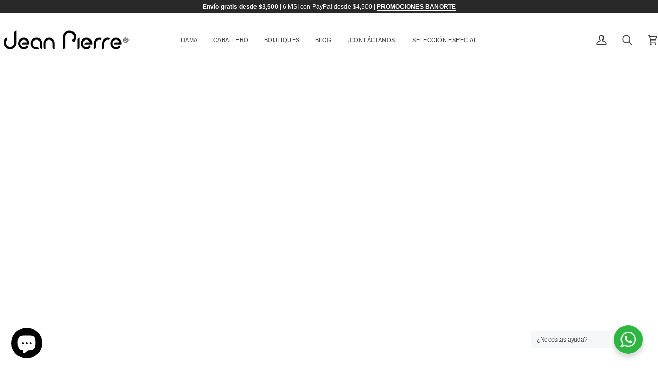

--- FILE ---
content_type: text/html; charset=utf-8
request_url: https://jeanpierre.com.mx/products/sandalia-hanae
body_size: 63658
content:
<!doctype html>




<html class="no-js" lang="es" ><head>
<!-- Google tag (gtag.js) -->
<script async src="https://www.googletagmanager.com/gtag/js?id=AW-873662254"></script>
<script>
  window.dataLayer = window.dataLayer || [];
  function gtag(){dataLayer.push(arguments);}
  gtag('js', new Date());

  gtag('config', 'AW-873662254');
</script>

  <meta charset="utf-8">
  <meta http-equiv="X-UA-Compatible" content="IE=edge,chrome=1">
  <meta name="viewport" content="width=device-width,initial-scale=1,viewport-fit=cover">
  <meta name="theme-color" content="#000000"><link rel="canonical" href="https://jeanpierre.com.mx/products/sandalia-hanae"><!-- ======================= Pipeline Theme V7.2.2 ========================= -->

  <!-- Preloading ================================================================== -->

  <link rel="preconnect" href="https://fonts.shopify.com" crossorigin>
  <link rel="preload" href="" as="font" type="font/woff2" crossorigin>
  <link rel="preload" href="" as="font" type="font/woff2" crossorigin>
  <link rel="preload" href="" as="font" type="font/woff2" crossorigin>

  <!-- Title and description ================================================ --><link rel="shortcut icon" href="//jeanpierre.com.mx/cdn/shop/files/jeanpierre-favicon_32x32.png?v=1633461446" type="image/png">
  <title>
    

    Sandalias de piel con motas y tacón alto para mujer
&ndash; Jean Pierre

  </title><meta name="description" content="Mod. E231611SANDALIA HANAE Una increíble opción de calzado casual para dama. La sandalia Hanae deberá formar parte de tu colección; la mezcla en tiras, motas y hebilla crea un calzado sorprendente, altamente versátil para cualquier atuendo.  Corte en piel de becerro Forro en piel de mestizo Hebilla y ojillos metálicos ">
  <!-- /snippets/social-meta-tags.liquid --><meta property="og:site_name" content="Jean Pierre">
<meta property="og:url" content="https://jeanpierre.com.mx/products/sandalia-hanae">
<meta property="og:title" content="Sandalias de piel con motas y tacón alto para mujer">
<meta property="og:type" content="product">
<meta property="og:description" content="Mod. E231611SANDALIA HANAE Una increíble opción de calzado casual para dama. La sandalia Hanae deberá formar parte de tu colección; la mezcla en tiras, motas y hebilla crea un calzado sorprendente, altamente versátil para cualquier atuendo.  Corte en piel de becerro Forro en piel de mestizo Hebilla y ojillos metálicos "><meta property="og:price:amount" content="2,459.00">
  <meta property="og:price:currency" content="MXN">
      <meta property="og:image" content="http://jeanpierre.com.mx/cdn/shop/products/sandalia-hanae-680916.jpg?v=1750170705">
      <meta property="og:image:secure_url" content="https://jeanpierre.com.mx/cdn/shop/products/sandalia-hanae-680916.jpg?v=1750170705">
      <meta property="og:image:height" content="2048">
      <meta property="og:image:width" content="2048">
      <meta property="og:image" content="http://jeanpierre.com.mx/cdn/shop/products/sandalia-hanae-877951.jpg?v=1750170705">
      <meta property="og:image:secure_url" content="https://jeanpierre.com.mx/cdn/shop/products/sandalia-hanae-877951.jpg?v=1750170705">
      <meta property="og:image:height" content="2048">
      <meta property="og:image:width" content="2048">
      <meta property="og:image" content="http://jeanpierre.com.mx/cdn/shop/products/sandalia-hanae-376971.jpg?v=1750170705">
      <meta property="og:image:secure_url" content="https://jeanpierre.com.mx/cdn/shop/products/sandalia-hanae-376971.jpg?v=1750170705">
      <meta property="og:image:height" content="2048">
      <meta property="og:image:width" content="2048">
<meta property="twitter:image" content="http://jeanpierre.com.mx/cdn/shop/products/sandalia-hanae-680916_1200x1200.jpg?v=1750170705">

<meta name="twitter:site" content="@">
<meta name="twitter:card" content="summary_large_image">
<meta name="twitter:title" content="Sandalias de piel con motas y tacón alto para mujer">
<meta name="twitter:description" content="Mod. E231611SANDALIA HANAE Una increíble opción de calzado casual para dama. La sandalia Hanae deberá formar parte de tu colección; la mezcla en tiras, motas y hebilla crea un calzado sorprendente, altamente versátil para cualquier atuendo.  Corte en piel de becerro Forro en piel de mestizo Hebilla y ojillos metálicos "><!-- CSS ================================================================== -->

  <link href="//jeanpierre.com.mx/cdn/shop/t/59/assets/font-settings.css?v=56501510404225622401759333612" rel="stylesheet" type="text/css" media="all" />

  <!-- /snippets/css-variables.liquid -->


<style data-shopify>

:root {
/* ================ Layout Variables ================ */






--LAYOUT-WIDTH: 1000px;
--LAYOUT-GUTTER: 24px;
--LAYOUT-GUTTER-OFFSET: -0px;
--NAV-GUTTER: 0px;
--LAYOUT-OUTER: 0px;

/* ================ Product video ================ */

--COLOR-VIDEO-BG: #f2f2f2;


/* ================ Color Variables ================ */

/* === Backgrounds ===*/
--COLOR-BG: #ffffff;
--COLOR-BG-ACCENT: #ffffff;

/* === Text colors ===*/
--COLOR-TEXT-DARK: #000000;
--COLOR-TEXT: #000000;
--COLOR-TEXT-LIGHT: #4d4d4d;

/* === Bright color ===*/
--COLOR-PRIMARY: #292929;
--COLOR-PRIMARY-HOVER: #030202;
--COLOR-PRIMARY-FADE: rgba(41, 41, 41, 0.05);
--COLOR-PRIMARY-FADE-HOVER: rgba(41, 41, 41, 0.1);--COLOR-PRIMARY-OPPOSITE: #ffffff;

/* === Secondary/link Color ===*/
--COLOR-SECONDARY: #000000;
--COLOR-SECONDARY-HOVER: #000000;
--COLOR-SECONDARY-FADE: rgba(0, 0, 0, 0.05);
--COLOR-SECONDARY-FADE-HOVER: rgba(0, 0, 0, 0.1);--COLOR-SECONDARY-OPPOSITE: #ffffff;

/* === Shades of grey ===*/
--COLOR-A5:  rgba(0, 0, 0, 0.05);
--COLOR-A10: rgba(0, 0, 0, 0.1);
--COLOR-A20: rgba(0, 0, 0, 0.2);
--COLOR-A35: rgba(0, 0, 0, 0.35);
--COLOR-A50: rgba(0, 0, 0, 0.5);
--COLOR-A80: rgba(0, 0, 0, 0.8);
--COLOR-A90: rgba(0, 0, 0, 0.9);
--COLOR-A95: rgba(0, 0, 0, 0.95);


/* ================ Inverted Color Variables ================ */

--INVERSE-BG: #f7f5f4;
--INVERSE-BG-ACCENT: #e4e4e4;

/* === Text colors ===*/
--INVERSE-TEXT-DARK: #404040;
--INVERSE-TEXT: #000000;
--INVERSE-TEXT-LIGHT: #4a4a49;

/* === Bright color ===*/
--INVERSE-PRIMARY: #424242;
--INVERSE-PRIMARY-HOVER: #201818;
--INVERSE-PRIMARY-FADE: rgba(66, 66, 66, 0.05);
--INVERSE-PRIMARY-FADE-HOVER: rgba(66, 66, 66, 0.1);--INVERSE-PRIMARY-OPPOSITE: #ffffff;


/* === Second Color ===*/
--INVERSE-SECONDARY: #000000;
--INVERSE-SECONDARY-HOVER: #000000;
--INVERSE-SECONDARY-FADE: rgba(0, 0, 0, 0.05);
--INVERSE-SECONDARY-FADE-HOVER: rgba(0, 0, 0, 0.1);--INVERSE-SECONDARY-OPPOSITE: #ffffff;


/* === Shades of grey ===*/
--INVERSE-A5:  rgba(0, 0, 0, 0.05);
--INVERSE-A10: rgba(0, 0, 0, 0.1);
--INVERSE-A20: rgba(0, 0, 0, 0.2);
--INVERSE-A35: rgba(0, 0, 0, 0.3);
--INVERSE-A80: rgba(0, 0, 0, 0.8);
--INVERSE-A90: rgba(0, 0, 0, 0.9);
--INVERSE-A95: rgba(0, 0, 0, 0.95);


/* ================ Bright Color Variables ================ */

--BRIGHT-BG: #747474;
--BRIGHT-BG-ACCENT: #000000;

/* === Text colors ===*/
--BRIGHT-TEXT-DARK: #ffffff;
--BRIGHT-TEXT: #e4e4e4;
--BRIGHT-TEXT-LIGHT: #c2c2c2;

/* === Bright color ===*/
--BRIGHT-PRIMARY: #424242;
--BRIGHT-PRIMARY-HOVER: #201818;
--BRIGHT-PRIMARY-FADE: rgba(66, 66, 66, 0.05);
--BRIGHT-PRIMARY-FADE-HOVER: rgba(66, 66, 66, 0.1);--BRIGHT-PRIMARY-OPPOSITE: #ffffff;


/* === Second Color ===*/
--BRIGHT-SECONDARY: #3d5aff;
--BRIGHT-SECONDARY-HOVER: #0024f0;
--BRIGHT-SECONDARY-FADE: rgba(61, 90, 255, 0.05);
--BRIGHT-SECONDARY-FADE-HOVER: rgba(61, 90, 255, 0.1);--BRIGHT-SECONDARY-OPPOSITE: #ffffff;


/* === Shades of grey ===*/
--BRIGHT-A5:  rgba(228, 228, 228, 0.05);
--BRIGHT-A10: rgba(228, 228, 228, 0.1);
--BRIGHT-A20: rgba(228, 228, 228, 0.2);
--BRIGHT-A35: rgba(228, 228, 228, 0.3);
--BRIGHT-A80: rgba(228, 228, 228, 0.8);
--BRIGHT-A90: rgba(228, 228, 228, 0.9);
--BRIGHT-A95: rgba(228, 228, 228, 0.95);


/* === Account Bar ===*/
--COLOR-ANNOUNCEMENT-BG: #292929;
--COLOR-ANNOUNCEMENT-TEXT: #ffffff;

/* === Nav and dropdown link background ===*/
--COLOR-NAV: #ffffff;
--COLOR-NAV-TEXT: #393939;
--COLOR-NAV-TEXT-DARK: #151111;
--COLOR-NAV-TEXT-LIGHT: #747474;
--COLOR-NAV-BORDER: #f7f5f4;
--COLOR-NAV-A10: rgba(57, 57, 57, 0.1);
--COLOR-NAV-A50: rgba(57, 57, 57, 0.5);
--COLOR-HIGHLIGHT-LINK: #ffffff;

/* === Site Footer ===*/
--COLOR-FOOTER-BG: #424242;
--COLOR-FOOTER-TEXT: #e4e4e4;
--COLOR-FOOTER-A5: rgba(228, 228, 228, 0.05);
--COLOR-FOOTER-A15: rgba(228, 228, 228, 0.15);
--COLOR-FOOTER-A90: rgba(228, 228, 228, 0.9);

/* === Sub-Footer ===*/
--COLOR-SUB-FOOTER-BG: #000000;
--COLOR-SUB-FOOTER-TEXT: #dfdfdf;
--COLOR-SUB-FOOTER-A5: rgba(223, 223, 223, 0.05);
--COLOR-SUB-FOOTER-A15: rgba(223, 223, 223, 0.15);
--COLOR-SUB-FOOTER-A90: rgba(223, 223, 223, 0.9);

/* === Products ===*/
--PRODUCT-GRID-ASPECT-RATIO: 110.0%;

/* === Product badges ===*/
--COLOR-BADGE: #292929;
--COLOR-BADGE-TEXT: #ffffff;
--COLOR-BADGE-TEXT-DARK: #d9d9d9;
--COLOR-BADGE-TEXT-HOVER: #ffffff;
--COLOR-BADGE-HAIRLINE: #343434;

/* === Product item slider ===*/--COLOR-PRODUCT-SLIDER: #292929;--COLOR-PRODUCT-SLIDER-OPPOSITE: rgba(255, 255, 255, 0.06);/* === disabled form colors ===*/
--COLOR-DISABLED-BG: #e6e6e6;
--COLOR-DISABLED-TEXT: #a6a6a6;

--INVERSE-DISABLED-BG: #dedddc;
--INVERSE-DISABLED-TEXT: #a19f9f;


/* === Tailwind RGBA Palette ===*/
--RGB-CANVAS: 255 255 255;
--RGB-CONTENT: 0 0 0;
--RGB-PRIMARY: 41 41 41;
--RGB-SECONDARY: 0 0 0;

--RGB-DARK-CANVAS: 247 245 244;
--RGB-DARK-CONTENT: 0 0 0;
--RGB-DARK-PRIMARY: 66 66 66;
--RGB-DARK-SECONDARY: 0 0 0;

--RGB-BRIGHT-CANVAS: 116 116 116;
--RGB-BRIGHT-CONTENT: 228 228 228;
--RGB-BRIGHT-PRIMARY: 66 66 66;
--RGB-BRIGHT-SECONDARY: 61 90 255;

--RGB-PRIMARY-CONTRAST: 255 255 255;
--RGB-SECONDARY-CONTRAST: 255 255 255;

--RGB-DARK-PRIMARY-CONTRAST: 255 255 255;
--RGB-DARK-SECONDARY-CONTRAST: 255 255 255;

--RGB-BRIGHT-PRIMARY-CONTRAST: 255 255 255;
--RGB-BRIGHT-SECONDARY-CONTRAST: 255 255 255;


/* === Button Radius === */
--BUTTON-RADIUS: 2px;


/* === Icon Stroke Width === */
--ICON-STROKE-WIDTH: 2px;


/* ================ Typography ================ */

--FONT-STACK-BODY: "system_ui", -apple-system, 'Segoe UI', Roboto, 'Helvetica Neue', 'Noto Sans', 'Liberation Sans', Arial, sans-serif, 'Apple Color Emoji', 'Segoe UI Emoji', 'Segoe UI Symbol', 'Noto Color Emoji';
--FONT-STYLE-BODY: normal;
--FONT-WEIGHT-BODY: 400;
--FONT-WEIGHT-BODY-BOLD: 700;
--FONT-ADJUST-BODY: 0.85;

  --FONT-BODY-TRANSFORM: none;
  --FONT-BODY-LETTER-SPACING: normal;


--FONT-STACK-HEADING: "system_ui", -apple-system, 'Segoe UI', Roboto, 'Helvetica Neue', 'Noto Sans', 'Liberation Sans', Arial, sans-serif, 'Apple Color Emoji', 'Segoe UI Emoji', 'Segoe UI Symbol', 'Noto Color Emoji';
--FONT-STYLE-HEADING: normal;
--FONT-WEIGHT-HEADING: 400;
--FONT-WEIGHT-HEADING-BOLD: 700;
--FONT-ADJUST-HEADING: 0.85;

  --FONT-HEADING-TRANSFORM: uppercase;
  --FONT-HEADING-LETTER-SPACING: 0.04em;

--FONT-STACK-ACCENT: "system_ui", -apple-system, 'Segoe UI', Roboto, 'Helvetica Neue', 'Noto Sans', 'Liberation Sans', Arial, sans-serif, 'Apple Color Emoji', 'Segoe UI Emoji', 'Segoe UI Symbol', 'Noto Color Emoji';
--FONT-STYLE-ACCENT: normal;
--FONT-WEIGHT-ACCENT: 400;
--FONT-WEIGHT-ACCENT-BOLD: 700;
--FONT-ADJUST-ACCENT: 0.95;

  --FONT-ACCENT-TRANSFORM: uppercase;
  --FONT-ACCENT-LETTER-SPACING: 0.04em;

--TYPE-STACK-NAV: "system_ui", -apple-system, 'Segoe UI', Roboto, 'Helvetica Neue', 'Noto Sans', 'Liberation Sans', Arial, sans-serif, 'Apple Color Emoji', 'Segoe UI Emoji', 'Segoe UI Symbol', 'Noto Color Emoji';
--TYPE-STYLE-NAV: normal;
--TYPE-ADJUST-NAV: 0.95;
--TYPE-WEIGHT-NAV: 400;

  --FONT-NAV-TRANSFORM: uppercase;
  --FONT-NAV-LETTER-SPACING: 0.04em;

--TYPE-STACK-BUTTON: "system_ui", -apple-system, 'Segoe UI', Roboto, 'Helvetica Neue', 'Noto Sans', 'Liberation Sans', Arial, sans-serif, 'Apple Color Emoji', 'Segoe UI Emoji', 'Segoe UI Symbol', 'Noto Color Emoji';
--TYPE-STYLE-BUTTON: normal;
--TYPE-ADJUST-BUTTON: 0.95;
--TYPE-WEIGHT-BUTTON: 700;

  --FONT-BUTTON-TRANSFORM: uppercase;
  --FONT-BUTTON-LETTER-SPACING: 0.04em;

--TYPE-STACK-KICKER: "system_ui", -apple-system, 'Segoe UI', Roboto, 'Helvetica Neue', 'Noto Sans', 'Liberation Sans', Arial, sans-serif, 'Apple Color Emoji', 'Segoe UI Emoji', 'Segoe UI Symbol', 'Noto Color Emoji';
--TYPE-STYLE-KICKER: normal;
--TYPE-ADJUST-KICKER: 0.95;
--TYPE-WEIGHT-KICKER: 700;

  --FONT-KICKER-TRANSFORM: uppercase;
  --FONT-KICKER-LETTER-SPACING: 0.04em;


--ICO-SELECT: url('//jeanpierre.com.mx/cdn/shop/t/59/assets/ico-select.svg?v=36999314594700400811762534497');

/* ================ Photo correction ================ */
--PHOTO-CORRECTION: 100%;


  <!-- /snippets/css-variables-contrast.liquid -->



--COLOR-TEXT-DARK: #000000;
--COLOR-TEXT:#000000;
--COLOR-TEXT-LIGHT: #000000;

--INVERSE-TEXT-DARK: #595959;
--INVERSE-TEXT: #404040;
--INVERSE-TEXT-LIGHT: #000000;


}


/* ================ Typography ================ */
/* ================ type-scale.com ============ */

/* 1.16 base 13 */
:root {
 --font-1: 10px;
 --font-2: 11.3px;
 --font-3: 12px;
 --font-4: 13px;
 --font-5: 15.5px;
 --font-6: 17px;
 --font-7: 20px;
 --font-8: 23.5px;
 --font-9: 27px;
 --font-10:32px;
 --font-11:37px;
 --font-12:43px;
 --font-13:49px;
 --font-14:57px;
 --font-15:67px;
}

/* 1.175 base 13.5 */
@media only screen and (min-width: 480px) and (max-width: 1099px) {
  :root {
    --font-1: 10px;
    --font-2: 11.5px;
    --font-3: 12.5px;
    --font-4: 13.5px;
    --font-5: 16px;
    --font-6: 18px;
    --font-7: 21px;
    --font-8: 25px;
    --font-9: 29px;
    --font-10:34px;
    --font-11:40px;
    --font-12:47px;
    --font-13:56px;
    --font-14:65px;
   --font-15:77px;
  }
}
/* 1.22 base 14.5 */
@media only screen and (min-width: 1100px) {
  :root {
    --font-1: 10px;
    --font-2: 11.5px;
    --font-3: 13px;
    --font-4: 14.5px;
    --font-5: 17.5px;
    --font-6: 22px;
    --font-7: 26px;
    --font-8: 32px;
    --font-9: 39px;
    --font-10:48px;
    --font-11:58px;
    --font-12:71px;
    --font-13:87px;
    --font-14:106px;
    --font-15:129px;
 }
}


</style>


  <link href="//jeanpierre.com.mx/cdn/shop/t/59/assets/theme.css?v=36559405060278181241745871406" rel="stylesheet" type="text/css" media="all" />

  <script>
    document.documentElement.className = document.documentElement.className.replace('no-js', 'js');

    
      document.documentElement.classList.add('aos-initialized');let root = '/';
    if (root[root.length - 1] !== '/') {
      root = `${root}/`;
    }
    var theme = {
      routes: {
        root_url: root,
        cart: '/cart',
        cart_add_url: '/cart/add',
        product_recommendations_url: '/recommendations/products',
        account_addresses_url: '/account/addresses',
        predictive_search_url: '/search/suggest'
      },
      state: {
        cartOpen: null,
      },
      sizes: {
        small: 480,
        medium: 768,
        large: 1100,
        widescreen: 1400
      },
      assets: {
        photoswipe: '//jeanpierre.com.mx/cdn/shop/t/59/assets/photoswipe.js?v=111973459442746922111745871406',
        smoothscroll: '//jeanpierre.com.mx/cdn/shop/t/59/assets/smoothscroll.js?v=37906625415260927261745871406',
        swatches: '//jeanpierre.com.mx/cdn/shop/t/59/assets/swatches.json?v=154940297821828866241745871406',
        noImage: '//jeanpierre.com.mx/cdn/shopifycloud/storefront/assets/no-image-2048-a2addb12.gif',
        base: '//jeanpierre.com.mx/cdn/shop/t/59/assets/'
      },
      strings: {
        swatchesKey: "Color",
        addToCart: "Agregar al carrito",
        estimateShipping: "Fecha de entrega estimada",
        noShippingAvailable: "No enviamos a este destino.",
        free: "Libre",
        from: "De",
        preOrder: "Hacer un pedido",
        soldOut: "Agotado",
        sale: "OFERTA",
        subscription: "Suscripción",
        unavailable: "No disponible",
        unitPrice: "Precio unitario",
        unitPriceSeparator: "por",
        stockout: "Todos stock disponible está en el carrito",
        products: "Productos",
        pages: "Páginas",
        collections: "Colecciones",
        resultsFor: "Resultados para",
        noResultsFor: "Ningún resultado para",
        articles: "Artículos",
        successMessage: "Link copiado al portapapeles",
      },
      settings: {
        badge_sale_type: "dollar",
        animate_hover: true,
        animate_scroll: true,
        show_locale_desktop: null,
        show_locale_mobile: null,
        show_currency_desktop: null,
        show_currency_mobile: null,
        currency_select_type: "country",
        currency_code_enable: true,
        cycle_images_hover_delay: 1.5
      },
      info: {
        name: 'pipeline'
      },
      version: '7.2.2',
      moneyFormat: "$ {{amount}}",
      shopCurrency: "MXN",
      currencyCode: "MXN"
    }
    let windowInnerHeight = window.innerHeight;
    document.documentElement.style.setProperty('--full-screen', `${windowInnerHeight}px`);
    document.documentElement.style.setProperty('--three-quarters', `${windowInnerHeight * 0.75}px`);
    document.documentElement.style.setProperty('--two-thirds', `${windowInnerHeight * 0.66}px`);
    document.documentElement.style.setProperty('--one-half', `${windowInnerHeight * 0.5}px`);
    document.documentElement.style.setProperty('--one-third', `${windowInnerHeight * 0.33}px`);
    document.documentElement.style.setProperty('--one-fifth', `${windowInnerHeight * 0.2}px`);

    window.isRTL = document.documentElement.getAttribute('dir') === 'rtl';
  </script><!-- Theme Javascript ============================================================== -->
  <script src="//jeanpierre.com.mx/cdn/shop/t/59/assets/vendor.js?v=80677659914404103211745871406" defer="defer"></script>
  <script src="//jeanpierre.com.mx/cdn/shop/t/59/assets/theme.js?v=1523206726395136171745871406" defer="defer"></script>

  <script>
    (function () {
      function onPageShowEvents() {
        if ('requestIdleCallback' in window) {
          requestIdleCallback(initCartEvent, { timeout: 500 })
        } else {
          initCartEvent()
        }
        function initCartEvent(){
          window.fetch(window.theme.routes.cart + '.js')
          .then((response) => {
            if(!response.ok){
              throw {status: response.statusText};
            }
            return response.json();
          })
          .then((response) => {
            document.dispatchEvent(new CustomEvent('theme:cart:change', {
              detail: {
                cart: response,
              },
              bubbles: true,
            }));
            return response;
          })
          .catch((e) => {
            console.error(e);
          });
        }
      };
      window.onpageshow = onPageShowEvents;
    })();
  </script>

  <script type="text/javascript">
    if (window.MSInputMethodContext && document.documentMode) {
      var scripts = document.getElementsByTagName('script')[0];
      var polyfill = document.createElement("script");
      polyfill.defer = true;
      polyfill.src = "//jeanpierre.com.mx/cdn/shop/t/59/assets/ie11.js?v=144489047535103983231745871406";

      scripts.parentNode.insertBefore(polyfill, scripts);
    }
  </script>

  <!-- Shopify app scripts =========================================================== -->
  <script>window.performance && window.performance.mark && window.performance.mark('shopify.content_for_header.start');</script><meta name="google-site-verification" content="PITEAfnS_M4lpbGQXfEhkawA0imkE4p99dzSz6FCO_w">
<meta name="google-site-verification" content="PITEAfnS_M4lpbGQXfEhkawA0imkE4p99dzSz6FCO_w">
<meta id="shopify-digital-wallet" name="shopify-digital-wallet" content="/35996958858/digital_wallets/dialog">
<meta name="shopify-checkout-api-token" content="8732cab30a7ff52df7298bf588801dfc">
<meta id="in-context-paypal-metadata" data-shop-id="35996958858" data-venmo-supported="false" data-environment="production" data-locale="es_ES" data-paypal-v4="true" data-currency="MXN">
<link rel="alternate" type="application/json+oembed" href="https://jeanpierre.com.mx/products/sandalia-hanae.oembed">
<script async="async" src="/checkouts/internal/preloads.js?locale=es-MX"></script>
<script id="shopify-features" type="application/json">{"accessToken":"8732cab30a7ff52df7298bf588801dfc","betas":["rich-media-storefront-analytics"],"domain":"jeanpierre.com.mx","predictiveSearch":true,"shopId":35996958858,"locale":"es"}</script>
<script>var Shopify = Shopify || {};
Shopify.shop = "jp-jeanpierre.myshopify.com";
Shopify.locale = "es";
Shopify.currency = {"active":"MXN","rate":"1.0"};
Shopify.country = "MX";
Shopify.theme = {"name":"PROMPS | LIEVANT","id":142910947466,"schema_name":"Pipeline","schema_version":"7.2.2","theme_store_id":739,"role":"main"};
Shopify.theme.handle = "null";
Shopify.theme.style = {"id":null,"handle":null};
Shopify.cdnHost = "jeanpierre.com.mx/cdn";
Shopify.routes = Shopify.routes || {};
Shopify.routes.root = "/";</script>
<script type="module">!function(o){(o.Shopify=o.Shopify||{}).modules=!0}(window);</script>
<script>!function(o){function n(){var o=[];function n(){o.push(Array.prototype.slice.apply(arguments))}return n.q=o,n}var t=o.Shopify=o.Shopify||{};t.loadFeatures=n(),t.autoloadFeatures=n()}(window);</script>
<script id="shop-js-analytics" type="application/json">{"pageType":"product"}</script>
<script defer="defer" async type="module" src="//jeanpierre.com.mx/cdn/shopifycloud/shop-js/modules/v2/client.init-shop-cart-sync_-aut3ZVe.es.esm.js"></script>
<script defer="defer" async type="module" src="//jeanpierre.com.mx/cdn/shopifycloud/shop-js/modules/v2/chunk.common_jR-HGkUL.esm.js"></script>
<script type="module">
  await import("//jeanpierre.com.mx/cdn/shopifycloud/shop-js/modules/v2/client.init-shop-cart-sync_-aut3ZVe.es.esm.js");
await import("//jeanpierre.com.mx/cdn/shopifycloud/shop-js/modules/v2/chunk.common_jR-HGkUL.esm.js");

  window.Shopify.SignInWithShop?.initShopCartSync?.({"fedCMEnabled":true,"windoidEnabled":true});

</script>
<script id="__st">var __st={"a":35996958858,"offset":-21600,"reqid":"280c7ff0-94be-44bc-a7a5-a80d8f0a360a-1769018263","pageurl":"jeanpierre.com.mx\/products\/sandalia-hanae","u":"b73302846045","p":"product","rtyp":"product","rid":7704248909962};</script>
<script>window.ShopifyPaypalV4VisibilityTracking = true;</script>
<script id="captcha-bootstrap">!function(){'use strict';const t='contact',e='account',n='new_comment',o=[[t,t],['blogs',n],['comments',n],[t,'customer']],c=[[e,'customer_login'],[e,'guest_login'],[e,'recover_customer_password'],[e,'create_customer']],r=t=>t.map((([t,e])=>`form[action*='/${t}']:not([data-nocaptcha='true']) input[name='form_type'][value='${e}']`)).join(','),a=t=>()=>t?[...document.querySelectorAll(t)].map((t=>t.form)):[];function s(){const t=[...o],e=r(t);return a(e)}const i='password',u='form_key',d=['recaptcha-v3-token','g-recaptcha-response','h-captcha-response',i],f=()=>{try{return window.sessionStorage}catch{return}},m='__shopify_v',_=t=>t.elements[u];function p(t,e,n=!1){try{const o=window.sessionStorage,c=JSON.parse(o.getItem(e)),{data:r}=function(t){const{data:e,action:n}=t;return t[m]||n?{data:e,action:n}:{data:t,action:n}}(c);for(const[e,n]of Object.entries(r))t.elements[e]&&(t.elements[e].value=n);n&&o.removeItem(e)}catch(o){console.error('form repopulation failed',{error:o})}}const l='form_type',E='cptcha';function T(t){t.dataset[E]=!0}const w=window,h=w.document,L='Shopify',v='ce_forms',y='captcha';let A=!1;((t,e)=>{const n=(g='f06e6c50-85a8-45c8-87d0-21a2b65856fe',I='https://cdn.shopify.com/shopifycloud/storefront-forms-hcaptcha/ce_storefront_forms_captcha_hcaptcha.v1.5.2.iife.js',D={infoText:'Protegido por hCaptcha',privacyText:'Privacidad',termsText:'Términos'},(t,e,n)=>{const o=w[L][v],c=o.bindForm;if(c)return c(t,g,e,D).then(n);var r;o.q.push([[t,g,e,D],n]),r=I,A||(h.body.append(Object.assign(h.createElement('script'),{id:'captcha-provider',async:!0,src:r})),A=!0)});var g,I,D;w[L]=w[L]||{},w[L][v]=w[L][v]||{},w[L][v].q=[],w[L][y]=w[L][y]||{},w[L][y].protect=function(t,e){n(t,void 0,e),T(t)},Object.freeze(w[L][y]),function(t,e,n,w,h,L){const[v,y,A,g]=function(t,e,n){const i=e?o:[],u=t?c:[],d=[...i,...u],f=r(d),m=r(i),_=r(d.filter((([t,e])=>n.includes(e))));return[a(f),a(m),a(_),s()]}(w,h,L),I=t=>{const e=t.target;return e instanceof HTMLFormElement?e:e&&e.form},D=t=>v().includes(t);t.addEventListener('submit',(t=>{const e=I(t);if(!e)return;const n=D(e)&&!e.dataset.hcaptchaBound&&!e.dataset.recaptchaBound,o=_(e),c=g().includes(e)&&(!o||!o.value);(n||c)&&t.preventDefault(),c&&!n&&(function(t){try{if(!f())return;!function(t){const e=f();if(!e)return;const n=_(t);if(!n)return;const o=n.value;o&&e.removeItem(o)}(t);const e=Array.from(Array(32),(()=>Math.random().toString(36)[2])).join('');!function(t,e){_(t)||t.append(Object.assign(document.createElement('input'),{type:'hidden',name:u})),t.elements[u].value=e}(t,e),function(t,e){const n=f();if(!n)return;const o=[...t.querySelectorAll(`input[type='${i}']`)].map((({name:t})=>t)),c=[...d,...o],r={};for(const[a,s]of new FormData(t).entries())c.includes(a)||(r[a]=s);n.setItem(e,JSON.stringify({[m]:1,action:t.action,data:r}))}(t,e)}catch(e){console.error('failed to persist form',e)}}(e),e.submit())}));const S=(t,e)=>{t&&!t.dataset[E]&&(n(t,e.some((e=>e===t))),T(t))};for(const o of['focusin','change'])t.addEventListener(o,(t=>{const e=I(t);D(e)&&S(e,y())}));const B=e.get('form_key'),M=e.get(l),P=B&&M;t.addEventListener('DOMContentLoaded',(()=>{const t=y();if(P)for(const e of t)e.elements[l].value===M&&p(e,B);[...new Set([...A(),...v().filter((t=>'true'===t.dataset.shopifyCaptcha))])].forEach((e=>S(e,t)))}))}(h,new URLSearchParams(w.location.search),n,t,e,['guest_login'])})(!0,!0)}();</script>
<script integrity="sha256-4kQ18oKyAcykRKYeNunJcIwy7WH5gtpwJnB7kiuLZ1E=" data-source-attribution="shopify.loadfeatures" defer="defer" src="//jeanpierre.com.mx/cdn/shopifycloud/storefront/assets/storefront/load_feature-a0a9edcb.js" crossorigin="anonymous"></script>
<script data-source-attribution="shopify.dynamic_checkout.dynamic.init">var Shopify=Shopify||{};Shopify.PaymentButton=Shopify.PaymentButton||{isStorefrontPortableWallets:!0,init:function(){window.Shopify.PaymentButton.init=function(){};var t=document.createElement("script");t.src="https://jeanpierre.com.mx/cdn/shopifycloud/portable-wallets/latest/portable-wallets.es.js",t.type="module",document.head.appendChild(t)}};
</script>
<script data-source-attribution="shopify.dynamic_checkout.buyer_consent">
  function portableWalletsHideBuyerConsent(e){var t=document.getElementById("shopify-buyer-consent"),n=document.getElementById("shopify-subscription-policy-button");t&&n&&(t.classList.add("hidden"),t.setAttribute("aria-hidden","true"),n.removeEventListener("click",e))}function portableWalletsShowBuyerConsent(e){var t=document.getElementById("shopify-buyer-consent"),n=document.getElementById("shopify-subscription-policy-button");t&&n&&(t.classList.remove("hidden"),t.removeAttribute("aria-hidden"),n.addEventListener("click",e))}window.Shopify?.PaymentButton&&(window.Shopify.PaymentButton.hideBuyerConsent=portableWalletsHideBuyerConsent,window.Shopify.PaymentButton.showBuyerConsent=portableWalletsShowBuyerConsent);
</script>
<script>
  function portableWalletsCleanup(e){e&&e.src&&console.error("Failed to load portable wallets script "+e.src);var t=document.querySelectorAll("shopify-accelerated-checkout .shopify-payment-button__skeleton, shopify-accelerated-checkout-cart .wallet-cart-button__skeleton"),e=document.getElementById("shopify-buyer-consent");for(let e=0;e<t.length;e++)t[e].remove();e&&e.remove()}function portableWalletsNotLoadedAsModule(e){e instanceof ErrorEvent&&"string"==typeof e.message&&e.message.includes("import.meta")&&"string"==typeof e.filename&&e.filename.includes("portable-wallets")&&(window.removeEventListener("error",portableWalletsNotLoadedAsModule),window.Shopify.PaymentButton.failedToLoad=e,"loading"===document.readyState?document.addEventListener("DOMContentLoaded",window.Shopify.PaymentButton.init):window.Shopify.PaymentButton.init())}window.addEventListener("error",portableWalletsNotLoadedAsModule);
</script>

<script type="module" src="https://jeanpierre.com.mx/cdn/shopifycloud/portable-wallets/latest/portable-wallets.es.js" onError="portableWalletsCleanup(this)" crossorigin="anonymous"></script>
<script nomodule>
  document.addEventListener("DOMContentLoaded", portableWalletsCleanup);
</script>

<link id="shopify-accelerated-checkout-styles" rel="stylesheet" media="screen" href="https://jeanpierre.com.mx/cdn/shopifycloud/portable-wallets/latest/accelerated-checkout-backwards-compat.css" crossorigin="anonymous">
<style id="shopify-accelerated-checkout-cart">
        #shopify-buyer-consent {
  margin-top: 1em;
  display: inline-block;
  width: 100%;
}

#shopify-buyer-consent.hidden {
  display: none;
}

#shopify-subscription-policy-button {
  background: none;
  border: none;
  padding: 0;
  text-decoration: underline;
  font-size: inherit;
  cursor: pointer;
}

#shopify-subscription-policy-button::before {
  box-shadow: none;
}

      </style>

<script>window.performance && window.performance.mark && window.performance.mark('shopify.content_for_header.end');</script>
<!-- BEGIN app block: shopify://apps/instafeed/blocks/head-block/c447db20-095d-4a10-9725-b5977662c9d5 --><link rel="preconnect" href="https://cdn.nfcube.com/">
<link rel="preconnect" href="https://scontent.cdninstagram.com/">


  <script>
    document.addEventListener('DOMContentLoaded', function () {
      let instafeedScript = document.createElement('script');

      
        instafeedScript.src = 'https://cdn.nfcube.com/instafeed-f8f8fe4e2d2ba38d602f34b79e2427de.js';
      

      document.body.appendChild(instafeedScript);
    });
  </script>





<!-- END app block --><!-- BEGIN app block: shopify://apps/klaviyo-email-marketing-sms/blocks/klaviyo-onsite-embed/2632fe16-c075-4321-a88b-50b567f42507 -->












  <script async src="https://static.klaviyo.com/onsite/js/S2RipF/klaviyo.js?company_id=S2RipF"></script>
  <script>!function(){if(!window.klaviyo){window._klOnsite=window._klOnsite||[];try{window.klaviyo=new Proxy({},{get:function(n,i){return"push"===i?function(){var n;(n=window._klOnsite).push.apply(n,arguments)}:function(){for(var n=arguments.length,o=new Array(n),w=0;w<n;w++)o[w]=arguments[w];var t="function"==typeof o[o.length-1]?o.pop():void 0,e=new Promise((function(n){window._klOnsite.push([i].concat(o,[function(i){t&&t(i),n(i)}]))}));return e}}})}catch(n){window.klaviyo=window.klaviyo||[],window.klaviyo.push=function(){var n;(n=window._klOnsite).push.apply(n,arguments)}}}}();</script>

  
    <script id="viewed_product">
      if (item == null) {
        var _learnq = _learnq || [];

        var MetafieldReviews = null
        var MetafieldYotpoRating = null
        var MetafieldYotpoCount = null
        var MetafieldLooxRating = null
        var MetafieldLooxCount = null
        var okendoProduct = null
        var okendoProductReviewCount = null
        var okendoProductReviewAverageValue = null
        try {
          // The following fields are used for Customer Hub recently viewed in order to add reviews.
          // This information is not part of __kla_viewed. Instead, it is part of __kla_viewed_reviewed_items
          MetafieldReviews = {};
          MetafieldYotpoRating = null
          MetafieldYotpoCount = null
          MetafieldLooxRating = null
          MetafieldLooxCount = null

          okendoProduct = null
          // If the okendo metafield is not legacy, it will error, which then requires the new json formatted data
          if (okendoProduct && 'error' in okendoProduct) {
            okendoProduct = null
          }
          okendoProductReviewCount = okendoProduct ? okendoProduct.reviewCount : null
          okendoProductReviewAverageValue = okendoProduct ? okendoProduct.reviewAverageValue : null
        } catch (error) {
          console.error('Error in Klaviyo onsite reviews tracking:', error);
        }

        var item = {
          Name: "Sandalias de piel con motas y tacón alto para mujer",
          ProductID: 7704248909962,
          Categories: ["Selección DAMA","Selección Especial"],
          ImageURL: "https://jeanpierre.com.mx/cdn/shop/products/sandalia-hanae-680916_grande.jpg?v=1750170705",
          URL: "https://jeanpierre.com.mx/products/sandalia-hanae",
          Brand: "Jean Pierre",
          Price: "$ 2,459.00",
          Value: "2,459.00",
          CompareAtPrice: "$ 4,099.00"
        };
        _learnq.push(['track', 'Viewed Product', item]);
        _learnq.push(['trackViewedItem', {
          Title: item.Name,
          ItemId: item.ProductID,
          Categories: item.Categories,
          ImageUrl: item.ImageURL,
          Url: item.URL,
          Metadata: {
            Brand: item.Brand,
            Price: item.Price,
            Value: item.Value,
            CompareAtPrice: item.CompareAtPrice
          },
          metafields:{
            reviews: MetafieldReviews,
            yotpo:{
              rating: MetafieldYotpoRating,
              count: MetafieldYotpoCount,
            },
            loox:{
              rating: MetafieldLooxRating,
              count: MetafieldLooxCount,
            },
            okendo: {
              rating: okendoProductReviewAverageValue,
              count: okendoProductReviewCount,
            }
          }
        }]);
      }
    </script>
  




  <script>
    window.klaviyoReviewsProductDesignMode = false
  </script>







<!-- END app block --><!-- BEGIN app block: shopify://apps/judge-me-reviews/blocks/judgeme_core/61ccd3b1-a9f2-4160-9fe9-4fec8413e5d8 --><!-- Start of Judge.me Core -->






<link rel="dns-prefetch" href="https://cdnwidget.judge.me">
<link rel="dns-prefetch" href="https://cdn.judge.me">
<link rel="dns-prefetch" href="https://cdn1.judge.me">
<link rel="dns-prefetch" href="https://api.judge.me">

<script data-cfasync='false' class='jdgm-settings-script'>window.jdgmSettings={"pagination":5,"disable_web_reviews":false,"badge_no_review_text":"Sin reseñas","badge_n_reviews_text":"{{ n }} reseña/reseñas","badge_star_color":"#e8b11e","hide_badge_preview_if_no_reviews":true,"badge_hide_text":false,"enforce_center_preview_badge":false,"widget_title":"Reseñas de Clientes","widget_open_form_text":"Escribir una reseña","widget_close_form_text":"Cancelar reseña","widget_refresh_page_text":"Actualizar página","widget_summary_text":"Basado en {{ number_of_reviews }} reseña/reseñas","widget_no_review_text":"Sé el primero en escribir una reseña","widget_name_field_text":"Nombre","widget_verified_name_field_text":"Nombre Verificado (público)","widget_name_placeholder_text":"Nombre","widget_required_field_error_text":"Este campo es obligatorio.","widget_email_field_text":"Dirección de correo electrónico","widget_verified_email_field_text":"Correo electrónico Verificado (privado, no se puede editar)","widget_email_placeholder_text":"Tu dirección de correo electrónico","widget_email_field_error_text":"Por favor, ingresa una dirección de correo electrónico válida.","widget_rating_field_text":"Calificación","widget_review_title_field_text":"Título de la Reseña","widget_review_title_placeholder_text":"Da un título a tu reseña","widget_review_body_field_text":"Contenido de la reseña","widget_review_body_placeholder_text":"Empieza a escribir aquí...","widget_pictures_field_text":"Imagen/Video (opcional)","widget_submit_review_text":"Enviar Reseña","widget_submit_verified_review_text":"Enviar Reseña Verificada","widget_submit_success_msg_with_auto_publish":"¡Gracias! Por favor, actualiza la página en unos momentos para ver tu reseña. Puedes eliminar o editar tu reseña iniciando sesión en \u003ca href='https://judge.me/login' target='_blank' rel='nofollow noopener'\u003eJudge.me\u003c/a\u003e","widget_submit_success_msg_no_auto_publish":"¡Gracias! Tu reseña se publicará tan pronto como sea aprobada por el administrador de la tienda. Puedes eliminar o editar tu reseña iniciando sesión en \u003ca href='https://judge.me/login' target='_blank' rel='nofollow noopener'\u003eJudge.me\u003c/a\u003e","widget_show_default_reviews_out_of_total_text":"Mostrando {{ n_reviews_shown }} de {{ n_reviews }} reseñas.","widget_show_all_link_text":"Mostrar todas","widget_show_less_link_text":"Mostrar menos","widget_author_said_text":"{{ reviewer_name }} dijo:","widget_days_text":"hace {{ n }} día/días","widget_weeks_text":"hace {{ n }} semana/semanas","widget_months_text":"hace {{ n }} mes/meses","widget_years_text":"hace {{ n }} año/años","widget_yesterday_text":"Ayer","widget_today_text":"Hoy","widget_replied_text":"\u003e\u003e {{ shop_name }} respondió:","widget_read_more_text":"Leer más","widget_reviewer_name_as_initial":"","widget_rating_filter_color":"#fbcd0a","widget_rating_filter_see_all_text":"Ver todas las reseñas","widget_sorting_most_recent_text":"Más Recientes","widget_sorting_highest_rating_text":"Mayor Calificación","widget_sorting_lowest_rating_text":"Menor Calificación","widget_sorting_with_pictures_text":"Solo Imágenes","widget_sorting_most_helpful_text":"Más Útiles","widget_open_question_form_text":"Hacer una pregunta","widget_reviews_subtab_text":"Reseñas","widget_questions_subtab_text":"Preguntas","widget_question_label_text":"Pregunta","widget_answer_label_text":"Respuesta","widget_question_placeholder_text":"Escribe tu pregunta aquí","widget_submit_question_text":"Enviar Pregunta","widget_question_submit_success_text":"¡Gracias por tu pregunta! Te notificaremos una vez que sea respondida.","widget_star_color":"#e8b11e","verified_badge_text":"Verificado","verified_badge_bg_color":"","verified_badge_text_color":"","verified_badge_placement":"left-of-reviewer-name","widget_review_max_height":"","widget_hide_border":false,"widget_social_share":false,"widget_thumb":false,"widget_review_location_show":false,"widget_location_format":"","all_reviews_include_out_of_store_products":true,"all_reviews_out_of_store_text":"(fuera de la tienda)","all_reviews_pagination":100,"all_reviews_product_name_prefix_text":"sobre","enable_review_pictures":false,"enable_question_anwser":false,"widget_theme":"default","review_date_format":"timestamp","default_sort_method":"most-recent","widget_product_reviews_subtab_text":"Reseñas de Productos","widget_shop_reviews_subtab_text":"Reseñas de la Tienda","widget_other_products_reviews_text":"Reseñas para otros productos","widget_store_reviews_subtab_text":"Reseñas de la tienda","widget_no_store_reviews_text":"Esta tienda no ha recibido ninguna reseña todavía","widget_web_restriction_product_reviews_text":"Este producto no ha recibido ninguna reseña todavía","widget_no_items_text":"No se encontraron elementos","widget_show_more_text":"Mostrar más","widget_write_a_store_review_text":"Escribir una Reseña de la Tienda","widget_other_languages_heading":"Reseñas en Otros Idiomas","widget_translate_review_text":"Traducir reseña a {{ language }}","widget_translating_review_text":"Traduciendo...","widget_show_original_translation_text":"Mostrar original ({{ language }})","widget_translate_review_failed_text":"No se pudo traducir la reseña.","widget_translate_review_retry_text":"Reintentar","widget_translate_review_try_again_later_text":"Intentar más tarde","show_product_url_for_grouped_product":false,"widget_sorting_pictures_first_text":"Imágenes Primero","show_pictures_on_all_rev_page_mobile":false,"show_pictures_on_all_rev_page_desktop":false,"floating_tab_hide_mobile_install_preference":false,"floating_tab_button_name":"★ Reseñas","floating_tab_title":"Deja que los clientes hablen por nosotros","floating_tab_button_color":"","floating_tab_button_background_color":"","floating_tab_url":"","floating_tab_url_enabled":false,"floating_tab_tab_style":"text","all_reviews_text_badge_text":"Los clientes nos califican {{ shop.metafields.judgeme.all_reviews_rating | round: 1 }}/5 basado en {{ shop.metafields.judgeme.all_reviews_count }} reseñas.","all_reviews_text_badge_text_branded_style":"{{ shop.metafields.judgeme.all_reviews_rating | round: 1 }} de 5 estrellas basado en {{ shop.metafields.judgeme.all_reviews_count }} reseñas","is_all_reviews_text_badge_a_link":false,"show_stars_for_all_reviews_text_badge":false,"all_reviews_text_badge_url":"","all_reviews_text_style":"text","all_reviews_text_color_style":"judgeme_brand_color","all_reviews_text_color":"#108474","all_reviews_text_show_jm_brand":true,"featured_carousel_show_header":true,"featured_carousel_title":"_","testimonials_carousel_title":"Los clientes nos dicen","videos_carousel_title":"Historias de clientes reales","cards_carousel_title":"Los clientes nos dicen","featured_carousel_count_text":"de {{ n }} reseñas","featured_carousel_add_link_to_all_reviews_page":false,"featured_carousel_url":"","featured_carousel_show_images":true,"featured_carousel_autoslide_interval":5,"featured_carousel_arrows_on_the_sides":true,"featured_carousel_height":200,"featured_carousel_width":80,"featured_carousel_image_size":0,"featured_carousel_image_height":250,"featured_carousel_arrow_color":"#eeeeee","verified_count_badge_style":"vintage","verified_count_badge_orientation":"horizontal","verified_count_badge_color_style":"judgeme_brand_color","verified_count_badge_color":"#108474","is_verified_count_badge_a_link":false,"verified_count_badge_url":"","verified_count_badge_show_jm_brand":true,"widget_rating_preset_default":5,"widget_first_sub_tab":"product-reviews","widget_show_histogram":true,"widget_histogram_use_custom_color":false,"widget_pagination_use_custom_color":false,"widget_star_use_custom_color":true,"widget_verified_badge_use_custom_color":false,"widget_write_review_use_custom_color":false,"picture_reminder_submit_button":"Upload Pictures","enable_review_videos":false,"mute_video_by_default":false,"widget_sorting_videos_first_text":"Videos Primero","widget_review_pending_text":"Pendiente","featured_carousel_items_for_large_screen":3,"social_share_options_order":"Facebook,Twitter","remove_microdata_snippet":true,"disable_json_ld":false,"enable_json_ld_products":false,"preview_badge_show_question_text":false,"preview_badge_no_question_text":"Sin preguntas","preview_badge_n_question_text":"{{ number_of_questions }} pregunta/preguntas","qa_badge_show_icon":false,"qa_badge_position":"same-row","remove_judgeme_branding":false,"widget_add_search_bar":false,"widget_search_bar_placeholder":"Buscar","widget_sorting_verified_only_text":"Solo verificadas","featured_carousel_theme":"card","featured_carousel_show_rating":true,"featured_carousel_show_title":false,"featured_carousel_show_body":true,"featured_carousel_show_date":false,"featured_carousel_show_reviewer":true,"featured_carousel_show_product":false,"featured_carousel_header_background_color":"#108474","featured_carousel_header_text_color":"#ffffff","featured_carousel_name_product_separator":"reviewed","featured_carousel_full_star_background":"#000000","featured_carousel_empty_star_background":"#dadada","featured_carousel_vertical_theme_background":"#f9fafb","featured_carousel_verified_badge_enable":true,"featured_carousel_verified_badge_color":"#108474","featured_carousel_border_style":"round","featured_carousel_review_line_length_limit":3,"featured_carousel_more_reviews_button_text":"Leer más reseñas","featured_carousel_view_product_button_text":"Ver producto","all_reviews_page_load_reviews_on":"scroll","all_reviews_page_load_more_text":"Cargar Más Reseñas","disable_fb_tab_reviews":false,"enable_ajax_cdn_cache":false,"widget_advanced_speed_features":5,"widget_public_name_text":"mostrado públicamente como","default_reviewer_name":"John Smith","default_reviewer_name_has_non_latin":true,"widget_reviewer_anonymous":"Anónimo","medals_widget_title":"Medallas de Reseñas Judge.me","medals_widget_background_color":"#f9fafb","medals_widget_position":"footer_all_pages","medals_widget_border_color":"#f9fafb","medals_widget_verified_text_position":"left","medals_widget_use_monochromatic_version":false,"medals_widget_elements_color":"#108474","show_reviewer_avatar":true,"widget_invalid_yt_video_url_error_text":"No es una URL de video de YouTube","widget_max_length_field_error_text":"Por favor, ingresa no más de {0} caracteres.","widget_show_country_flag":false,"widget_show_collected_via_shop_app":true,"widget_verified_by_shop_badge_style":"light","widget_verified_by_shop_text":"Verificado por la Tienda","widget_show_photo_gallery":false,"widget_load_with_code_splitting":true,"widget_ugc_install_preference":false,"widget_ugc_title":"Hecho por nosotros, Compartido por ti","widget_ugc_subtitle":"Etiquétanos para ver tu imagen destacada en nuestra página","widget_ugc_arrows_color":"#ffffff","widget_ugc_primary_button_text":"Comprar Ahora","widget_ugc_primary_button_background_color":"#108474","widget_ugc_primary_button_text_color":"#ffffff","widget_ugc_primary_button_border_width":"0","widget_ugc_primary_button_border_style":"none","widget_ugc_primary_button_border_color":"#108474","widget_ugc_primary_button_border_radius":"25","widget_ugc_secondary_button_text":"Cargar Más","widget_ugc_secondary_button_background_color":"#ffffff","widget_ugc_secondary_button_text_color":"#108474","widget_ugc_secondary_button_border_width":"2","widget_ugc_secondary_button_border_style":"solid","widget_ugc_secondary_button_border_color":"#108474","widget_ugc_secondary_button_border_radius":"25","widget_ugc_reviews_button_text":"Ver Reseñas","widget_ugc_reviews_button_background_color":"#ffffff","widget_ugc_reviews_button_text_color":"#108474","widget_ugc_reviews_button_border_width":"2","widget_ugc_reviews_button_border_style":"solid","widget_ugc_reviews_button_border_color":"#108474","widget_ugc_reviews_button_border_radius":"25","widget_ugc_reviews_button_link_to":"judgeme-reviews-page","widget_ugc_show_post_date":true,"widget_ugc_max_width":"800","widget_rating_metafield_value_type":true,"widget_primary_color":"#000000","widget_enable_secondary_color":false,"widget_secondary_color":"#edf5f5","widget_summary_average_rating_text":"{{ average_rating }} de 5","widget_media_grid_title":"Fotos y videos de clientes","widget_media_grid_see_more_text":"Ver más","widget_round_style":false,"widget_show_product_medals":false,"widget_verified_by_judgeme_text":"Verificado por Judge.me","widget_show_store_medals":true,"widget_verified_by_judgeme_text_in_store_medals":"Verificado por Judge.me","widget_media_field_exceed_quantity_message":"Lo sentimos, solo podemos aceptar {{ max_media }} para una reseña.","widget_media_field_exceed_limit_message":"{{ file_name }} es demasiado grande, por favor selecciona un {{ media_type }} menor a {{ size_limit }}MB.","widget_review_submitted_text":"¡Reseña Enviada!","widget_question_submitted_text":"¡Pregunta Enviada!","widget_close_form_text_question":"Cancelar","widget_write_your_answer_here_text":"Escribe tu respuesta aquí","widget_enabled_branded_link":true,"widget_show_collected_by_judgeme":false,"widget_reviewer_name_color":"","widget_write_review_text_color":"","widget_write_review_bg_color":"","widget_collected_by_judgeme_text":"recopilado por Judge.me","widget_pagination_type":"standard","widget_load_more_text":"Cargar Más","widget_load_more_color":"#108474","widget_full_review_text":"Reseña Completa","widget_read_more_reviews_text":"Leer Más Reseñas","widget_read_questions_text":"Leer Preguntas","widget_questions_and_answers_text":"Preguntas y Respuestas","widget_verified_by_text":"Verificado por","widget_verified_text":"Verificado","widget_number_of_reviews_text":"{{ number_of_reviews }} reseñas","widget_back_button_text":"Atrás","widget_next_button_text":"Siguiente","widget_custom_forms_filter_button":"Filtros","custom_forms_style":"vertical","widget_show_review_information":false,"how_reviews_are_collected":"¿Cómo se recopilan las reseñas?","widget_show_review_keywords":false,"widget_gdpr_statement":"Cómo usamos tus datos: Solo te contactaremos sobre la reseña que dejaste, y solo si es necesario. Al enviar tu reseña, aceptas los \u003ca href='https://judge.me/terms' target='_blank' rel='nofollow noopener'\u003etérminos\u003c/a\u003e, \u003ca href='https://judge.me/privacy' target='_blank' rel='nofollow noopener'\u003eprivacidad\u003c/a\u003e y \u003ca href='https://judge.me/content-policy' target='_blank' rel='nofollow noopener'\u003epolíticas de contenido\u003c/a\u003e de Judge.me.","widget_multilingual_sorting_enabled":false,"widget_translate_review_content_enabled":false,"widget_translate_review_content_method":"manual","popup_widget_review_selection":"automatically_with_pictures","popup_widget_round_border_style":true,"popup_widget_show_title":true,"popup_widget_show_body":true,"popup_widget_show_reviewer":false,"popup_widget_show_product":true,"popup_widget_show_pictures":true,"popup_widget_use_review_picture":true,"popup_widget_show_on_home_page":true,"popup_widget_show_on_product_page":true,"popup_widget_show_on_collection_page":true,"popup_widget_show_on_cart_page":true,"popup_widget_position":"bottom_left","popup_widget_first_review_delay":5,"popup_widget_duration":5,"popup_widget_interval":5,"popup_widget_review_count":5,"popup_widget_hide_on_mobile":true,"review_snippet_widget_round_border_style":true,"review_snippet_widget_card_color":"#FFFFFF","review_snippet_widget_slider_arrows_background_color":"#FFFFFF","review_snippet_widget_slider_arrows_color":"#000000","review_snippet_widget_star_color":"#108474","show_product_variant":false,"all_reviews_product_variant_label_text":"Variante: ","widget_show_verified_branding":false,"widget_ai_summary_title":"Los clientes dicen","widget_ai_summary_disclaimer":"Resumen de reseñas impulsado por IA basado en reseñas recientes de clientes","widget_show_ai_summary":false,"widget_show_ai_summary_bg":false,"widget_show_review_title_input":true,"redirect_reviewers_invited_via_email":"review_widget","request_store_review_after_product_review":false,"request_review_other_products_in_order":false,"review_form_color_scheme":"default","review_form_corner_style":"square","review_form_star_color":{},"review_form_text_color":"#333333","review_form_background_color":"#ffffff","review_form_field_background_color":"#fafafa","review_form_button_color":{},"review_form_button_text_color":"#ffffff","review_form_modal_overlay_color":"#000000","review_content_screen_title_text":"¿Cómo calificarías este producto?","review_content_introduction_text":"Nos encantaría que compartieras un poco sobre tu experiencia.","store_review_form_title_text":"¿Cómo calificarías esta tienda?","store_review_form_introduction_text":"Nos encantaría que compartieras un poco sobre tu experiencia.","show_review_guidance_text":true,"one_star_review_guidance_text":"Pobre","five_star_review_guidance_text":"Excelente","customer_information_screen_title_text":"Sobre ti","customer_information_introduction_text":"Por favor, cuéntanos más sobre ti.","custom_questions_screen_title_text":"Tu experiencia en más detalle","custom_questions_introduction_text":"Aquí hay algunas preguntas para ayudarnos a entender más sobre tu experiencia.","review_submitted_screen_title_text":"¡Gracias por tu reseña!","review_submitted_screen_thank_you_text":"La estamos procesando y aparecerá en la tienda pronto.","review_submitted_screen_email_verification_text":"Por favor, confirma tu correo electrónico haciendo clic en el enlace que acabamos de enviarte. Esto nos ayuda a mantener las reseñas auténticas.","review_submitted_request_store_review_text":"¿Te gustaría compartir tu experiencia de compra con nosotros?","review_submitted_review_other_products_text":"¿Te gustaría reseñar estos productos?","store_review_screen_title_text":"¿Te gustaría compartir tu experiencia de compra con nosotros?","store_review_introduction_text":"Valoramos tu opinión y la utilizamos para mejorar. Por favor, comparte cualquier pensamiento o sugerencia que tengas.","reviewer_media_screen_title_picture_text":"Compartir una foto","reviewer_media_introduction_picture_text":"Sube una foto para apoyar tu reseña.","reviewer_media_screen_title_video_text":"Compartir un video","reviewer_media_introduction_video_text":"Sube un video para apoyar tu reseña.","reviewer_media_screen_title_picture_or_video_text":"Compartir una foto o video","reviewer_media_introduction_picture_or_video_text":"Sube una foto o video para apoyar tu reseña.","reviewer_media_youtube_url_text":"Pega tu URL de Youtube aquí","advanced_settings_next_step_button_text":"Siguiente","advanced_settings_close_review_button_text":"Cerrar","modal_write_review_flow":false,"write_review_flow_required_text":"Obligatorio","write_review_flow_privacy_message_text":"Respetamos tu privacidad.","write_review_flow_anonymous_text":"Reseña como anónimo","write_review_flow_visibility_text":"No será visible para otros clientes.","write_review_flow_multiple_selection_help_text":"Selecciona tantos como quieras","write_review_flow_single_selection_help_text":"Selecciona una opción","write_review_flow_required_field_error_text":"Este campo es obligatorio","write_review_flow_invalid_email_error_text":"Por favor ingresa una dirección de correo válida","write_review_flow_max_length_error_text":"Máx. {{ max_length }} caracteres.","write_review_flow_media_upload_text":"\u003cb\u003eHaz clic para subir\u003c/b\u003e o arrastrar y soltar","write_review_flow_gdpr_statement":"Solo te contactaremos sobre tu reseña si es necesario. Al enviar tu reseña, aceptas nuestros \u003ca href='https://judge.me/terms' target='_blank' rel='nofollow noopener'\u003etérminos y condiciones\u003c/a\u003e y \u003ca href='https://judge.me/privacy' target='_blank' rel='nofollow noopener'\u003epolítica de privacidad\u003c/a\u003e.","rating_only_reviews_enabled":false,"show_negative_reviews_help_screen":false,"new_review_flow_help_screen_rating_threshold":3,"negative_review_resolution_screen_title_text":"Cuéntanos más","negative_review_resolution_text":"Tu experiencia es importante para nosotros. Si hubo problemas con tu compra, estamos aquí para ayudar. No dudes en contactarnos, nos encantaría la oportunidad de arreglar las cosas.","negative_review_resolution_button_text":"Contáctanos","negative_review_resolution_proceed_with_review_text":"Deja una reseña","negative_review_resolution_subject":"Problema con la compra de {{ shop_name }}.{{ order_name }}","preview_badge_collection_page_install_status":false,"widget_review_custom_css":"","preview_badge_custom_css":"","preview_badge_stars_count":"5-stars","featured_carousel_custom_css":"","floating_tab_custom_css":"","all_reviews_widget_custom_css":"","medals_widget_custom_css":"","verified_badge_custom_css":"","all_reviews_text_custom_css":"","transparency_badges_collected_via_store_invite":false,"transparency_badges_from_another_provider":false,"transparency_badges_collected_from_store_visitor":false,"transparency_badges_collected_by_verified_review_provider":false,"transparency_badges_earned_reward":false,"transparency_badges_collected_via_store_invite_text":"Reseña recopilada a través de una invitación al negocio","transparency_badges_from_another_provider_text":"Reseña recopilada de otro proveedor","transparency_badges_collected_from_store_visitor_text":"Reseña recopilada de un visitante del negocio","transparency_badges_written_in_google_text":"Reseña escrita en Google","transparency_badges_written_in_etsy_text":"Reseña escrita en Etsy","transparency_badges_written_in_shop_app_text":"Reseña escrita en Shop App","transparency_badges_earned_reward_text":"Reseña ganó una recompensa para una futura compra","product_review_widget_per_page":10,"widget_store_review_label_text":"Reseña de la tienda","checkout_comment_extension_title_on_product_page":"Customer Comments","checkout_comment_extension_num_latest_comment_show":5,"checkout_comment_extension_format":"name_and_timestamp","checkout_comment_customer_name":"last_initial","checkout_comment_comment_notification":true,"preview_badge_collection_page_install_preference":true,"preview_badge_home_page_install_preference":false,"preview_badge_product_page_install_preference":true,"review_widget_install_preference":"","review_carousel_install_preference":false,"floating_reviews_tab_install_preference":"none","verified_reviews_count_badge_install_preference":false,"all_reviews_text_install_preference":false,"review_widget_best_location":true,"judgeme_medals_install_preference":false,"review_widget_revamp_enabled":false,"review_widget_qna_enabled":false,"review_widget_header_theme":"minimal","review_widget_widget_title_enabled":true,"review_widget_header_text_size":"medium","review_widget_header_text_weight":"regular","review_widget_average_rating_style":"compact","review_widget_bar_chart_enabled":true,"review_widget_bar_chart_type":"numbers","review_widget_bar_chart_style":"standard","review_widget_expanded_media_gallery_enabled":false,"review_widget_reviews_section_theme":"standard","review_widget_image_style":"thumbnails","review_widget_review_image_ratio":"square","review_widget_stars_size":"medium","review_widget_verified_badge":"standard_text","review_widget_review_title_text_size":"medium","review_widget_review_text_size":"medium","review_widget_review_text_length":"medium","review_widget_number_of_columns_desktop":3,"review_widget_carousel_transition_speed":5,"review_widget_custom_questions_answers_display":"always","review_widget_button_text_color":"#FFFFFF","review_widget_text_color":"#000000","review_widget_lighter_text_color":"#7B7B7B","review_widget_corner_styling":"soft","review_widget_review_word_singular":"reseña","review_widget_review_word_plural":"reseñas","review_widget_voting_label":"¿Útil?","review_widget_shop_reply_label":"Respuesta de {{ shop_name }}:","review_widget_filters_title":"Filtros","qna_widget_question_word_singular":"Pregunta","qna_widget_question_word_plural":"Preguntas","qna_widget_answer_reply_label":"Respuesta de {{ answerer_name }}:","qna_content_screen_title_text":"Preguntar sobre este producto","qna_widget_question_required_field_error_text":"Por favor, ingrese su pregunta.","qna_widget_flow_gdpr_statement":"Solo te contactaremos sobre tu pregunta si es necesario. Al enviar tu pregunta, aceptas nuestros \u003ca href='https://judge.me/terms' target='_blank' rel='nofollow noopener'\u003etérminos y condiciones\u003c/a\u003e y \u003ca href='https://judge.me/privacy' target='_blank' rel='nofollow noopener'\u003epolítica de privacidad\u003c/a\u003e.","qna_widget_question_submitted_text":"¡Gracias por tu pregunta!","qna_widget_close_form_text_question":"Cerrar","qna_widget_question_submit_success_text":"Te informaremos por correo electrónico cuando te respondamos tu pregunta.","all_reviews_widget_v2025_enabled":false,"all_reviews_widget_v2025_header_theme":"default","all_reviews_widget_v2025_widget_title_enabled":true,"all_reviews_widget_v2025_header_text_size":"medium","all_reviews_widget_v2025_header_text_weight":"regular","all_reviews_widget_v2025_average_rating_style":"compact","all_reviews_widget_v2025_bar_chart_enabled":true,"all_reviews_widget_v2025_bar_chart_type":"numbers","all_reviews_widget_v2025_bar_chart_style":"standard","all_reviews_widget_v2025_expanded_media_gallery_enabled":false,"all_reviews_widget_v2025_show_store_medals":true,"all_reviews_widget_v2025_show_photo_gallery":true,"all_reviews_widget_v2025_show_review_keywords":false,"all_reviews_widget_v2025_show_ai_summary":false,"all_reviews_widget_v2025_show_ai_summary_bg":false,"all_reviews_widget_v2025_add_search_bar":false,"all_reviews_widget_v2025_default_sort_method":"most-recent","all_reviews_widget_v2025_reviews_per_page":10,"all_reviews_widget_v2025_reviews_section_theme":"default","all_reviews_widget_v2025_image_style":"thumbnails","all_reviews_widget_v2025_review_image_ratio":"square","all_reviews_widget_v2025_stars_size":"medium","all_reviews_widget_v2025_verified_badge":"bold_badge","all_reviews_widget_v2025_review_title_text_size":"medium","all_reviews_widget_v2025_review_text_size":"medium","all_reviews_widget_v2025_review_text_length":"medium","all_reviews_widget_v2025_number_of_columns_desktop":3,"all_reviews_widget_v2025_carousel_transition_speed":5,"all_reviews_widget_v2025_custom_questions_answers_display":"always","all_reviews_widget_v2025_show_product_variant":false,"all_reviews_widget_v2025_show_reviewer_avatar":true,"all_reviews_widget_v2025_reviewer_name_as_initial":"","all_reviews_widget_v2025_review_location_show":false,"all_reviews_widget_v2025_location_format":"","all_reviews_widget_v2025_show_country_flag":false,"all_reviews_widget_v2025_verified_by_shop_badge_style":"light","all_reviews_widget_v2025_social_share":false,"all_reviews_widget_v2025_social_share_options_order":"Facebook,Twitter,LinkedIn,Pinterest","all_reviews_widget_v2025_pagination_type":"standard","all_reviews_widget_v2025_button_text_color":"#FFFFFF","all_reviews_widget_v2025_text_color":"#000000","all_reviews_widget_v2025_lighter_text_color":"#7B7B7B","all_reviews_widget_v2025_corner_styling":"soft","all_reviews_widget_v2025_title":"Reseñas de clientes","all_reviews_widget_v2025_ai_summary_title":"Los clientes dicen sobre esta tienda","all_reviews_widget_v2025_no_review_text":"Sé el primero en escribir una reseña","platform":"shopify","branding_url":"https://app.judge.me/reviews/stores/jeanpierre.com.mx","branding_text":"Desarrollado por Judge.me","locale":"en","reply_name":"Jean Pierre","widget_version":"3.0","footer":true,"autopublish":true,"review_dates":true,"enable_custom_form":false,"shop_use_review_site":true,"shop_locale":"es","enable_multi_locales_translations":false,"show_review_title_input":true,"review_verification_email_status":"always","can_be_branded":true,"reply_name_text":"Jean Pierre"};</script> <style class='jdgm-settings-style'>﻿.jdgm-xx{left:0}:root{--jdgm-primary-color: #000;--jdgm-secondary-color: rgba(0,0,0,0.1);--jdgm-star-color: #e8b11e;--jdgm-write-review-text-color: white;--jdgm-write-review-bg-color: #000000;--jdgm-paginate-color: #000;--jdgm-border-radius: 0;--jdgm-reviewer-name-color: #000000}.jdgm-histogram__bar-content{background-color:#000}.jdgm-rev[data-verified-buyer=true] .jdgm-rev__icon.jdgm-rev__icon:after,.jdgm-rev__buyer-badge.jdgm-rev__buyer-badge{color:white;background-color:#000}.jdgm-review-widget--small .jdgm-gallery.jdgm-gallery .jdgm-gallery__thumbnail-link:nth-child(8) .jdgm-gallery__thumbnail-wrapper.jdgm-gallery__thumbnail-wrapper:before{content:"Ver más"}@media only screen and (min-width: 768px){.jdgm-gallery.jdgm-gallery .jdgm-gallery__thumbnail-link:nth-child(8) .jdgm-gallery__thumbnail-wrapper.jdgm-gallery__thumbnail-wrapper:before{content:"Ver más"}}.jdgm-preview-badge .jdgm-star.jdgm-star{color:#e8b11e}.jdgm-prev-badge[data-average-rating='0.00']{display:none !important}.jdgm-author-all-initials{display:none !important}.jdgm-author-last-initial{display:none !important}.jdgm-rev-widg__title{visibility:hidden}.jdgm-rev-widg__summary-text{visibility:hidden}.jdgm-prev-badge__text{visibility:hidden}.jdgm-rev__prod-link-prefix:before{content:'sobre'}.jdgm-rev__variant-label:before{content:'Variante: '}.jdgm-rev__out-of-store-text:before{content:'(fuera de la tienda)'}@media only screen and (min-width: 768px){.jdgm-rev__pics .jdgm-rev_all-rev-page-picture-separator,.jdgm-rev__pics .jdgm-rev__product-picture{display:none}}@media only screen and (max-width: 768px){.jdgm-rev__pics .jdgm-rev_all-rev-page-picture-separator,.jdgm-rev__pics .jdgm-rev__product-picture{display:none}}.jdgm-preview-badge[data-template="index"]{display:none !important}.jdgm-verified-count-badget[data-from-snippet="true"]{display:none !important}.jdgm-carousel-wrapper[data-from-snippet="true"]{display:none !important}.jdgm-all-reviews-text[data-from-snippet="true"]{display:none !important}.jdgm-medals-section[data-from-snippet="true"]{display:none !important}.jdgm-ugc-media-wrapper[data-from-snippet="true"]{display:none !important}.jdgm-rev__transparency-badge[data-badge-type="review_collected_via_store_invitation"]{display:none !important}.jdgm-rev__transparency-badge[data-badge-type="review_collected_from_another_provider"]{display:none !important}.jdgm-rev__transparency-badge[data-badge-type="review_collected_from_store_visitor"]{display:none !important}.jdgm-rev__transparency-badge[data-badge-type="review_written_in_etsy"]{display:none !important}.jdgm-rev__transparency-badge[data-badge-type="review_written_in_google_business"]{display:none !important}.jdgm-rev__transparency-badge[data-badge-type="review_written_in_shop_app"]{display:none !important}.jdgm-rev__transparency-badge[data-badge-type="review_earned_for_future_purchase"]{display:none !important}.jdgm-review-snippet-widget .jdgm-rev-snippet-widget__cards-container .jdgm-rev-snippet-card{border-radius:8px;background:#fff}.jdgm-review-snippet-widget .jdgm-rev-snippet-widget__cards-container .jdgm-rev-snippet-card__rev-rating .jdgm-star{color:#108474}.jdgm-review-snippet-widget .jdgm-rev-snippet-widget__prev-btn,.jdgm-review-snippet-widget .jdgm-rev-snippet-widget__next-btn{border-radius:50%;background:#fff}.jdgm-review-snippet-widget .jdgm-rev-snippet-widget__prev-btn>svg,.jdgm-review-snippet-widget .jdgm-rev-snippet-widget__next-btn>svg{fill:#000}.jdgm-full-rev-modal.rev-snippet-widget .jm-mfp-container .jm-mfp-content,.jdgm-full-rev-modal.rev-snippet-widget .jm-mfp-container .jdgm-full-rev__icon,.jdgm-full-rev-modal.rev-snippet-widget .jm-mfp-container .jdgm-full-rev__pic-img,.jdgm-full-rev-modal.rev-snippet-widget .jm-mfp-container .jdgm-full-rev__reply{border-radius:8px}.jdgm-full-rev-modal.rev-snippet-widget .jm-mfp-container .jdgm-full-rev[data-verified-buyer="true"] .jdgm-full-rev__icon::after{border-radius:8px}.jdgm-full-rev-modal.rev-snippet-widget .jm-mfp-container .jdgm-full-rev .jdgm-rev__buyer-badge{border-radius:calc( 8px / 2 )}.jdgm-full-rev-modal.rev-snippet-widget .jm-mfp-container .jdgm-full-rev .jdgm-full-rev__replier::before{content:'Jean Pierre'}.jdgm-full-rev-modal.rev-snippet-widget .jm-mfp-container .jdgm-full-rev .jdgm-full-rev__product-button{border-radius:calc( 8px * 6 )}
</style> <style class='jdgm-settings-style'></style>

  
  
  
  <style class='jdgm-miracle-styles'>
  @-webkit-keyframes jdgm-spin{0%{-webkit-transform:rotate(0deg);-ms-transform:rotate(0deg);transform:rotate(0deg)}100%{-webkit-transform:rotate(359deg);-ms-transform:rotate(359deg);transform:rotate(359deg)}}@keyframes jdgm-spin{0%{-webkit-transform:rotate(0deg);-ms-transform:rotate(0deg);transform:rotate(0deg)}100%{-webkit-transform:rotate(359deg);-ms-transform:rotate(359deg);transform:rotate(359deg)}}@font-face{font-family:'JudgemeStar';src:url("[data-uri]") format("woff");font-weight:normal;font-style:normal}.jdgm-star{font-family:'JudgemeStar';display:inline !important;text-decoration:none !important;padding:0 4px 0 0 !important;margin:0 !important;font-weight:bold;opacity:1;-webkit-font-smoothing:antialiased;-moz-osx-font-smoothing:grayscale}.jdgm-star:hover{opacity:1}.jdgm-star:last-of-type{padding:0 !important}.jdgm-star.jdgm--on:before{content:"\e000"}.jdgm-star.jdgm--off:before{content:"\e001"}.jdgm-star.jdgm--half:before{content:"\e002"}.jdgm-widget *{margin:0;line-height:1.4;-webkit-box-sizing:border-box;-moz-box-sizing:border-box;box-sizing:border-box;-webkit-overflow-scrolling:touch}.jdgm-hidden{display:none !important;visibility:hidden !important}.jdgm-temp-hidden{display:none}.jdgm-spinner{width:40px;height:40px;margin:auto;border-radius:50%;border-top:2px solid #eee;border-right:2px solid #eee;border-bottom:2px solid #eee;border-left:2px solid #ccc;-webkit-animation:jdgm-spin 0.8s infinite linear;animation:jdgm-spin 0.8s infinite linear}.jdgm-prev-badge{display:block !important}

</style>


  
  
   


<script data-cfasync='false' class='jdgm-script'>
!function(e){window.jdgm=window.jdgm||{},jdgm.CDN_HOST="https://cdnwidget.judge.me/",jdgm.CDN_HOST_ALT="https://cdn2.judge.me/cdn/widget_frontend/",jdgm.API_HOST="https://api.judge.me/",jdgm.CDN_BASE_URL="https://cdn.shopify.com/extensions/019be17e-f3a5-7af8-ad6f-79a9f502fb85/judgeme-extensions-305/assets/",
jdgm.docReady=function(d){(e.attachEvent?"complete"===e.readyState:"loading"!==e.readyState)?
setTimeout(d,0):e.addEventListener("DOMContentLoaded",d)},jdgm.loadCSS=function(d,t,o,a){
!o&&jdgm.loadCSS.requestedUrls.indexOf(d)>=0||(jdgm.loadCSS.requestedUrls.push(d),
(a=e.createElement("link")).rel="stylesheet",a.class="jdgm-stylesheet",a.media="nope!",
a.href=d,a.onload=function(){this.media="all",t&&setTimeout(t)},e.body.appendChild(a))},
jdgm.loadCSS.requestedUrls=[],jdgm.loadJS=function(e,d){var t=new XMLHttpRequest;
t.onreadystatechange=function(){4===t.readyState&&(Function(t.response)(),d&&d(t.response))},
t.open("GET",e),t.onerror=function(){if(e.indexOf(jdgm.CDN_HOST)===0&&jdgm.CDN_HOST_ALT!==jdgm.CDN_HOST){var f=e.replace(jdgm.CDN_HOST,jdgm.CDN_HOST_ALT);jdgm.loadJS(f,d)}},t.send()},jdgm.docReady((function(){(window.jdgmLoadCSS||e.querySelectorAll(
".jdgm-widget, .jdgm-all-reviews-page").length>0)&&(jdgmSettings.widget_load_with_code_splitting?
parseFloat(jdgmSettings.widget_version)>=3?jdgm.loadCSS(jdgm.CDN_HOST+"widget_v3/base.css"):
jdgm.loadCSS(jdgm.CDN_HOST+"widget/base.css"):jdgm.loadCSS(jdgm.CDN_HOST+"shopify_v2.css"),
jdgm.loadJS(jdgm.CDN_HOST+"loa"+"der.js"))}))}(document);
</script>
<noscript><link rel="stylesheet" type="text/css" media="all" href="https://cdnwidget.judge.me/shopify_v2.css"></noscript>

<!-- BEGIN app snippet: theme_fix_tags --><script>
  (function() {
    var jdgmThemeFixes = null;
    if (!jdgmThemeFixes) return;
    var thisThemeFix = jdgmThemeFixes[Shopify.theme.id];
    if (!thisThemeFix) return;

    if (thisThemeFix.html) {
      document.addEventListener("DOMContentLoaded", function() {
        var htmlDiv = document.createElement('div');
        htmlDiv.classList.add('jdgm-theme-fix-html');
        htmlDiv.innerHTML = thisThemeFix.html;
        document.body.append(htmlDiv);
      });
    };

    if (thisThemeFix.css) {
      var styleTag = document.createElement('style');
      styleTag.classList.add('jdgm-theme-fix-style');
      styleTag.innerHTML = thisThemeFix.css;
      document.head.append(styleTag);
    };

    if (thisThemeFix.js) {
      var scriptTag = document.createElement('script');
      scriptTag.classList.add('jdgm-theme-fix-script');
      scriptTag.innerHTML = thisThemeFix.js;
      document.head.append(scriptTag);
    };
  })();
</script>
<!-- END app snippet -->
<!-- End of Judge.me Core -->



<!-- END app block --><script src="https://cdn.shopify.com/extensions/019b108e-dcf8-7d30-9d62-b73b0eea59db/fordeer-product-label-821/assets/app.js" type="text/javascript" defer="defer"></script>
<link href="https://cdn.shopify.com/extensions/019b108e-dcf8-7d30-9d62-b73b0eea59db/fordeer-product-label-821/assets/style.css" rel="stylesheet" type="text/css" media="all">
<script src="https://cdn.shopify.com/extensions/019be17e-f3a5-7af8-ad6f-79a9f502fb85/judgeme-extensions-305/assets/loader.js" type="text/javascript" defer="defer"></script>
<script src="https://cdn.shopify.com/extensions/e8878072-2f6b-4e89-8082-94b04320908d/inbox-1254/assets/inbox-chat-loader.js" type="text/javascript" defer="defer"></script>
<link href="https://monorail-edge.shopifysvc.com" rel="dns-prefetch">
<script>(function(){if ("sendBeacon" in navigator && "performance" in window) {try {var session_token_from_headers = performance.getEntriesByType('navigation')[0].serverTiming.find(x => x.name == '_s').description;} catch {var session_token_from_headers = undefined;}var session_cookie_matches = document.cookie.match(/_shopify_s=([^;]*)/);var session_token_from_cookie = session_cookie_matches && session_cookie_matches.length === 2 ? session_cookie_matches[1] : "";var session_token = session_token_from_headers || session_token_from_cookie || "";function handle_abandonment_event(e) {var entries = performance.getEntries().filter(function(entry) {return /monorail-edge.shopifysvc.com/.test(entry.name);});if (!window.abandonment_tracked && entries.length === 0) {window.abandonment_tracked = true;var currentMs = Date.now();var navigation_start = performance.timing.navigationStart;var payload = {shop_id: 35996958858,url: window.location.href,navigation_start,duration: currentMs - navigation_start,session_token,page_type: "product"};window.navigator.sendBeacon("https://monorail-edge.shopifysvc.com/v1/produce", JSON.stringify({schema_id: "online_store_buyer_site_abandonment/1.1",payload: payload,metadata: {event_created_at_ms: currentMs,event_sent_at_ms: currentMs}}));}}window.addEventListener('pagehide', handle_abandonment_event);}}());</script>
<script id="web-pixels-manager-setup">(function e(e,d,r,n,o){if(void 0===o&&(o={}),!Boolean(null===(a=null===(i=window.Shopify)||void 0===i?void 0:i.analytics)||void 0===a?void 0:a.replayQueue)){var i,a;window.Shopify=window.Shopify||{};var t=window.Shopify;t.analytics=t.analytics||{};var s=t.analytics;s.replayQueue=[],s.publish=function(e,d,r){return s.replayQueue.push([e,d,r]),!0};try{self.performance.mark("wpm:start")}catch(e){}var l=function(){var e={modern:/Edge?\/(1{2}[4-9]|1[2-9]\d|[2-9]\d{2}|\d{4,})\.\d+(\.\d+|)|Firefox\/(1{2}[4-9]|1[2-9]\d|[2-9]\d{2}|\d{4,})\.\d+(\.\d+|)|Chrom(ium|e)\/(9{2}|\d{3,})\.\d+(\.\d+|)|(Maci|X1{2}).+ Version\/(15\.\d+|(1[6-9]|[2-9]\d|\d{3,})\.\d+)([,.]\d+|)( \(\w+\)|)( Mobile\/\w+|) Safari\/|Chrome.+OPR\/(9{2}|\d{3,})\.\d+\.\d+|(CPU[ +]OS|iPhone[ +]OS|CPU[ +]iPhone|CPU IPhone OS|CPU iPad OS)[ +]+(15[._]\d+|(1[6-9]|[2-9]\d|\d{3,})[._]\d+)([._]\d+|)|Android:?[ /-](13[3-9]|1[4-9]\d|[2-9]\d{2}|\d{4,})(\.\d+|)(\.\d+|)|Android.+Firefox\/(13[5-9]|1[4-9]\d|[2-9]\d{2}|\d{4,})\.\d+(\.\d+|)|Android.+Chrom(ium|e)\/(13[3-9]|1[4-9]\d|[2-9]\d{2}|\d{4,})\.\d+(\.\d+|)|SamsungBrowser\/([2-9]\d|\d{3,})\.\d+/,legacy:/Edge?\/(1[6-9]|[2-9]\d|\d{3,})\.\d+(\.\d+|)|Firefox\/(5[4-9]|[6-9]\d|\d{3,})\.\d+(\.\d+|)|Chrom(ium|e)\/(5[1-9]|[6-9]\d|\d{3,})\.\d+(\.\d+|)([\d.]+$|.*Safari\/(?![\d.]+ Edge\/[\d.]+$))|(Maci|X1{2}).+ Version\/(10\.\d+|(1[1-9]|[2-9]\d|\d{3,})\.\d+)([,.]\d+|)( \(\w+\)|)( Mobile\/\w+|) Safari\/|Chrome.+OPR\/(3[89]|[4-9]\d|\d{3,})\.\d+\.\d+|(CPU[ +]OS|iPhone[ +]OS|CPU[ +]iPhone|CPU IPhone OS|CPU iPad OS)[ +]+(10[._]\d+|(1[1-9]|[2-9]\d|\d{3,})[._]\d+)([._]\d+|)|Android:?[ /-](13[3-9]|1[4-9]\d|[2-9]\d{2}|\d{4,})(\.\d+|)(\.\d+|)|Mobile Safari.+OPR\/([89]\d|\d{3,})\.\d+\.\d+|Android.+Firefox\/(13[5-9]|1[4-9]\d|[2-9]\d{2}|\d{4,})\.\d+(\.\d+|)|Android.+Chrom(ium|e)\/(13[3-9]|1[4-9]\d|[2-9]\d{2}|\d{4,})\.\d+(\.\d+|)|Android.+(UC? ?Browser|UCWEB|U3)[ /]?(15\.([5-9]|\d{2,})|(1[6-9]|[2-9]\d|\d{3,})\.\d+)\.\d+|SamsungBrowser\/(5\.\d+|([6-9]|\d{2,})\.\d+)|Android.+MQ{2}Browser\/(14(\.(9|\d{2,})|)|(1[5-9]|[2-9]\d|\d{3,})(\.\d+|))(\.\d+|)|K[Aa][Ii]OS\/(3\.\d+|([4-9]|\d{2,})\.\d+)(\.\d+|)/},d=e.modern,r=e.legacy,n=navigator.userAgent;return n.match(d)?"modern":n.match(r)?"legacy":"unknown"}(),u="modern"===l?"modern":"legacy",c=(null!=n?n:{modern:"",legacy:""})[u],f=function(e){return[e.baseUrl,"/wpm","/b",e.hashVersion,"modern"===e.buildTarget?"m":"l",".js"].join("")}({baseUrl:d,hashVersion:r,buildTarget:u}),m=function(e){var d=e.version,r=e.bundleTarget,n=e.surface,o=e.pageUrl,i=e.monorailEndpoint;return{emit:function(e){var a=e.status,t=e.errorMsg,s=(new Date).getTime(),l=JSON.stringify({metadata:{event_sent_at_ms:s},events:[{schema_id:"web_pixels_manager_load/3.1",payload:{version:d,bundle_target:r,page_url:o,status:a,surface:n,error_msg:t},metadata:{event_created_at_ms:s}}]});if(!i)return console&&console.warn&&console.warn("[Web Pixels Manager] No Monorail endpoint provided, skipping logging."),!1;try{return self.navigator.sendBeacon.bind(self.navigator)(i,l)}catch(e){}var u=new XMLHttpRequest;try{return u.open("POST",i,!0),u.setRequestHeader("Content-Type","text/plain"),u.send(l),!0}catch(e){return console&&console.warn&&console.warn("[Web Pixels Manager] Got an unhandled error while logging to Monorail."),!1}}}}({version:r,bundleTarget:l,surface:e.surface,pageUrl:self.location.href,monorailEndpoint:e.monorailEndpoint});try{o.browserTarget=l,function(e){var d=e.src,r=e.async,n=void 0===r||r,o=e.onload,i=e.onerror,a=e.sri,t=e.scriptDataAttributes,s=void 0===t?{}:t,l=document.createElement("script"),u=document.querySelector("head"),c=document.querySelector("body");if(l.async=n,l.src=d,a&&(l.integrity=a,l.crossOrigin="anonymous"),s)for(var f in s)if(Object.prototype.hasOwnProperty.call(s,f))try{l.dataset[f]=s[f]}catch(e){}if(o&&l.addEventListener("load",o),i&&l.addEventListener("error",i),u)u.appendChild(l);else{if(!c)throw new Error("Did not find a head or body element to append the script");c.appendChild(l)}}({src:f,async:!0,onload:function(){if(!function(){var e,d;return Boolean(null===(d=null===(e=window.Shopify)||void 0===e?void 0:e.analytics)||void 0===d?void 0:d.initialized)}()){var d=window.webPixelsManager.init(e)||void 0;if(d){var r=window.Shopify.analytics;r.replayQueue.forEach((function(e){var r=e[0],n=e[1],o=e[2];d.publishCustomEvent(r,n,o)})),r.replayQueue=[],r.publish=d.publishCustomEvent,r.visitor=d.visitor,r.initialized=!0}}},onerror:function(){return m.emit({status:"failed",errorMsg:"".concat(f," has failed to load")})},sri:function(e){var d=/^sha384-[A-Za-z0-9+/=]+$/;return"string"==typeof e&&d.test(e)}(c)?c:"",scriptDataAttributes:o}),m.emit({status:"loading"})}catch(e){m.emit({status:"failed",errorMsg:(null==e?void 0:e.message)||"Unknown error"})}}})({shopId: 35996958858,storefrontBaseUrl: "https://jeanpierre.com.mx",extensionsBaseUrl: "https://extensions.shopifycdn.com/cdn/shopifycloud/web-pixels-manager",monorailEndpoint: "https://monorail-edge.shopifysvc.com/unstable/produce_batch",surface: "storefront-renderer",enabledBetaFlags: ["2dca8a86"],webPixelsConfigList: [{"id":"1428160650","configuration":"{\"accountID\":\"S2RipF\",\"webPixelConfig\":\"eyJlbmFibGVBZGRlZFRvQ2FydEV2ZW50cyI6IHRydWV9\"}","eventPayloadVersion":"v1","runtimeContext":"STRICT","scriptVersion":"524f6c1ee37bacdca7657a665bdca589","type":"APP","apiClientId":123074,"privacyPurposes":["ANALYTICS","MARKETING"],"dataSharingAdjustments":{"protectedCustomerApprovalScopes":["read_customer_address","read_customer_email","read_customer_name","read_customer_personal_data","read_customer_phone"]}},{"id":"952959114","configuration":"{\"webPixelName\":\"Judge.me\"}","eventPayloadVersion":"v1","runtimeContext":"STRICT","scriptVersion":"34ad157958823915625854214640f0bf","type":"APP","apiClientId":683015,"privacyPurposes":["ANALYTICS"],"dataSharingAdjustments":{"protectedCustomerApprovalScopes":["read_customer_email","read_customer_name","read_customer_personal_data","read_customer_phone"]}},{"id":"158466186","configuration":"{\"pixel_id\":\"1785001018452051\",\"pixel_type\":\"facebook_pixel\",\"metaapp_system_user_token\":\"-\"}","eventPayloadVersion":"v1","runtimeContext":"OPEN","scriptVersion":"ca16bc87fe92b6042fbaa3acc2fbdaa6","type":"APP","apiClientId":2329312,"privacyPurposes":["ANALYTICS","MARKETING","SALE_OF_DATA"],"dataSharingAdjustments":{"protectedCustomerApprovalScopes":["read_customer_address","read_customer_email","read_customer_name","read_customer_personal_data","read_customer_phone"]}},{"id":"81199242","configuration":"{\"tagID\":\"2614296009901\"}","eventPayloadVersion":"v1","runtimeContext":"STRICT","scriptVersion":"18031546ee651571ed29edbe71a3550b","type":"APP","apiClientId":3009811,"privacyPurposes":["ANALYTICS","MARKETING","SALE_OF_DATA"],"dataSharingAdjustments":{"protectedCustomerApprovalScopes":["read_customer_address","read_customer_email","read_customer_name","read_customer_personal_data","read_customer_phone"]}},{"id":"81985674","eventPayloadVersion":"v1","runtimeContext":"LAX","scriptVersion":"1","type":"CUSTOM","privacyPurposes":["ANALYTICS"],"name":"Google Analytics tag (migrated)"},{"id":"shopify-app-pixel","configuration":"{}","eventPayloadVersion":"v1","runtimeContext":"STRICT","scriptVersion":"0450","apiClientId":"shopify-pixel","type":"APP","privacyPurposes":["ANALYTICS","MARKETING"]},{"id":"shopify-custom-pixel","eventPayloadVersion":"v1","runtimeContext":"LAX","scriptVersion":"0450","apiClientId":"shopify-pixel","type":"CUSTOM","privacyPurposes":["ANALYTICS","MARKETING"]}],isMerchantRequest: false,initData: {"shop":{"name":"Jean Pierre","paymentSettings":{"currencyCode":"MXN"},"myshopifyDomain":"jp-jeanpierre.myshopify.com","countryCode":"MX","storefrontUrl":"https:\/\/jeanpierre.com.mx"},"customer":null,"cart":null,"checkout":null,"productVariants":[{"price":{"amount":2459.0,"currencyCode":"MXN"},"product":{"title":"Sandalias de piel con motas y tacón alto para mujer","vendor":"Jean Pierre","id":"7704248909962","untranslatedTitle":"Sandalias de piel con motas y tacón alto para mujer","url":"\/products\/sandalia-hanae","type":"Calzado"},"id":"42874752467082","image":{"src":"\/\/jeanpierre.com.mx\/cdn\/shop\/products\/sandalia-hanae-119204.jpg?v=1750170705"},"sku":"E231611","title":"White \/ 22","untranslatedTitle":"White \/ 22"},{"price":{"amount":2459.0,"currencyCode":"MXN"},"product":{"title":"Sandalias de piel con motas y tacón alto para mujer","vendor":"Jean Pierre","id":"7704248909962","untranslatedTitle":"Sandalias de piel con motas y tacón alto para mujer","url":"\/products\/sandalia-hanae","type":"Calzado"},"id":"43003015266442","image":{"src":"\/\/jeanpierre.com.mx\/cdn\/shop\/products\/sandalia-hanae-119204.jpg?v=1750170705"},"sku":"E231611","title":"White \/ 22.5","untranslatedTitle":"White \/ 22.5"},{"price":{"amount":2459.0,"currencyCode":"MXN"},"product":{"title":"Sandalias de piel con motas y tacón alto para mujer","vendor":"Jean Pierre","id":"7704248909962","untranslatedTitle":"Sandalias de piel con motas y tacón alto para mujer","url":"\/products\/sandalia-hanae","type":"Calzado"},"id":"43003015299210","image":{"src":"\/\/jeanpierre.com.mx\/cdn\/shop\/products\/sandalia-hanae-119204.jpg?v=1750170705"},"sku":"E231611","title":"White \/ 23","untranslatedTitle":"White \/ 23"},{"price":{"amount":2459.0,"currencyCode":"MXN"},"product":{"title":"Sandalias de piel con motas y tacón alto para mujer","vendor":"Jean Pierre","id":"7704248909962","untranslatedTitle":"Sandalias de piel con motas y tacón alto para mujer","url":"\/products\/sandalia-hanae","type":"Calzado"},"id":"43003015331978","image":{"src":"\/\/jeanpierre.com.mx\/cdn\/shop\/products\/sandalia-hanae-119204.jpg?v=1750170705"},"sku":"E231611","title":"White \/ 23.5","untranslatedTitle":"White \/ 23.5"},{"price":{"amount":2459.0,"currencyCode":"MXN"},"product":{"title":"Sandalias de piel con motas y tacón alto para mujer","vendor":"Jean Pierre","id":"7704248909962","untranslatedTitle":"Sandalias de piel con motas y tacón alto para mujer","url":"\/products\/sandalia-hanae","type":"Calzado"},"id":"43003015364746","image":{"src":"\/\/jeanpierre.com.mx\/cdn\/shop\/products\/sandalia-hanae-119204.jpg?v=1750170705"},"sku":"E231611","title":"White \/ 24","untranslatedTitle":"White \/ 24"},{"price":{"amount":2459.0,"currencyCode":"MXN"},"product":{"title":"Sandalias de piel con motas y tacón alto para mujer","vendor":"Jean Pierre","id":"7704248909962","untranslatedTitle":"Sandalias de piel con motas y tacón alto para mujer","url":"\/products\/sandalia-hanae","type":"Calzado"},"id":"43003015397514","image":{"src":"\/\/jeanpierre.com.mx\/cdn\/shop\/products\/sandalia-hanae-119204.jpg?v=1750170705"},"sku":"E231611","title":"White \/ 24.5","untranslatedTitle":"White \/ 24.5"},{"price":{"amount":2459.0,"currencyCode":"MXN"},"product":{"title":"Sandalias de piel con motas y tacón alto para mujer","vendor":"Jean Pierre","id":"7704248909962","untranslatedTitle":"Sandalias de piel con motas y tacón alto para mujer","url":"\/products\/sandalia-hanae","type":"Calzado"},"id":"43003015430282","image":{"src":"\/\/jeanpierre.com.mx\/cdn\/shop\/products\/sandalia-hanae-119204.jpg?v=1750170705"},"sku":"E231611","title":"White \/ 25","untranslatedTitle":"White \/ 25"},{"price":{"amount":2459.0,"currencyCode":"MXN"},"product":{"title":"Sandalias de piel con motas y tacón alto para mujer","vendor":"Jean Pierre","id":"7704248909962","untranslatedTitle":"Sandalias de piel con motas y tacón alto para mujer","url":"\/products\/sandalia-hanae","type":"Calzado"},"id":"43003015463050","image":{"src":"\/\/jeanpierre.com.mx\/cdn\/shop\/products\/sandalia-hanae-119204.jpg?v=1750170705"},"sku":"E231611","title":"White \/ 25.5","untranslatedTitle":"White \/ 25.5"},{"price":{"amount":2459.0,"currencyCode":"MXN"},"product":{"title":"Sandalias de piel con motas y tacón alto para mujer","vendor":"Jean Pierre","id":"7704248909962","untranslatedTitle":"Sandalias de piel con motas y tacón alto para mujer","url":"\/products\/sandalia-hanae","type":"Calzado"},"id":"43003015495818","image":{"src":"\/\/jeanpierre.com.mx\/cdn\/shop\/products\/sandalia-hanae-119204.jpg?v=1750170705"},"sku":"E231611","title":"White \/ 26","untranslatedTitle":"White \/ 26"},{"price":{"amount":2869.0,"currencyCode":"MXN"},"product":{"title":"Sandalias de piel con motas y tacón alto para mujer","vendor":"Jean Pierre","id":"7704248909962","untranslatedTitle":"Sandalias de piel con motas y tacón alto para mujer","url":"\/products\/sandalia-hanae","type":"Calzado"},"id":"42874752499850","image":{"src":"\/\/jeanpierre.com.mx\/cdn\/shop\/products\/sandalia-hanae-680916.jpg?v=1750170705"},"sku":"E231611","title":"Nude \/ 22","untranslatedTitle":"Nude \/ 22"},{"price":{"amount":2869.0,"currencyCode":"MXN"},"product":{"title":"Sandalias de piel con motas y tacón alto para mujer","vendor":"Jean Pierre","id":"7704248909962","untranslatedTitle":"Sandalias de piel con motas y tacón alto para mujer","url":"\/products\/sandalia-hanae","type":"Calzado"},"id":"43003015528586","image":{"src":"\/\/jeanpierre.com.mx\/cdn\/shop\/products\/sandalia-hanae-680916.jpg?v=1750170705"},"sku":"E231611","title":"Nude \/ 22.5","untranslatedTitle":"Nude \/ 22.5"},{"price":{"amount":2869.0,"currencyCode":"MXN"},"product":{"title":"Sandalias de piel con motas y tacón alto para mujer","vendor":"Jean Pierre","id":"7704248909962","untranslatedTitle":"Sandalias de piel con motas y tacón alto para mujer","url":"\/products\/sandalia-hanae","type":"Calzado"},"id":"43003015561354","image":{"src":"\/\/jeanpierre.com.mx\/cdn\/shop\/products\/sandalia-hanae-680916.jpg?v=1750170705"},"sku":"E231611","title":"Nude \/ 23","untranslatedTitle":"Nude \/ 23"},{"price":{"amount":2869.0,"currencyCode":"MXN"},"product":{"title":"Sandalias de piel con motas y tacón alto para mujer","vendor":"Jean Pierre","id":"7704248909962","untranslatedTitle":"Sandalias de piel con motas y tacón alto para mujer","url":"\/products\/sandalia-hanae","type":"Calzado"},"id":"43003015594122","image":{"src":"\/\/jeanpierre.com.mx\/cdn\/shop\/products\/sandalia-hanae-680916.jpg?v=1750170705"},"sku":"E231611","title":"Nude \/ 23.5","untranslatedTitle":"Nude \/ 23.5"},{"price":{"amount":2869.0,"currencyCode":"MXN"},"product":{"title":"Sandalias de piel con motas y tacón alto para mujer","vendor":"Jean Pierre","id":"7704248909962","untranslatedTitle":"Sandalias de piel con motas y tacón alto para mujer","url":"\/products\/sandalia-hanae","type":"Calzado"},"id":"43003015626890","image":{"src":"\/\/jeanpierre.com.mx\/cdn\/shop\/products\/sandalia-hanae-680916.jpg?v=1750170705"},"sku":"E231611","title":"Nude \/ 24","untranslatedTitle":"Nude \/ 24"},{"price":{"amount":2869.0,"currencyCode":"MXN"},"product":{"title":"Sandalias de piel con motas y tacón alto para mujer","vendor":"Jean Pierre","id":"7704248909962","untranslatedTitle":"Sandalias de piel con motas y tacón alto para mujer","url":"\/products\/sandalia-hanae","type":"Calzado"},"id":"43003015659658","image":{"src":"\/\/jeanpierre.com.mx\/cdn\/shop\/products\/sandalia-hanae-680916.jpg?v=1750170705"},"sku":"E231611","title":"Nude \/ 24.5","untranslatedTitle":"Nude \/ 24.5"},{"price":{"amount":2869.0,"currencyCode":"MXN"},"product":{"title":"Sandalias de piel con motas y tacón alto para mujer","vendor":"Jean Pierre","id":"7704248909962","untranslatedTitle":"Sandalias de piel con motas y tacón alto para mujer","url":"\/products\/sandalia-hanae","type":"Calzado"},"id":"43003015692426","image":{"src":"\/\/jeanpierre.com.mx\/cdn\/shop\/products\/sandalia-hanae-680916.jpg?v=1750170705"},"sku":"E231611","title":"Nude \/ 25","untranslatedTitle":"Nude \/ 25"},{"price":{"amount":2869.0,"currencyCode":"MXN"},"product":{"title":"Sandalias de piel con motas y tacón alto para mujer","vendor":"Jean Pierre","id":"7704248909962","untranslatedTitle":"Sandalias de piel con motas y tacón alto para mujer","url":"\/products\/sandalia-hanae","type":"Calzado"},"id":"43003015725194","image":{"src":"\/\/jeanpierre.com.mx\/cdn\/shop\/products\/sandalia-hanae-680916.jpg?v=1750170705"},"sku":"E231611","title":"Nude \/ 25.5","untranslatedTitle":"Nude \/ 25.5"},{"price":{"amount":2869.0,"currencyCode":"MXN"},"product":{"title":"Sandalias de piel con motas y tacón alto para mujer","vendor":"Jean Pierre","id":"7704248909962","untranslatedTitle":"Sandalias de piel con motas y tacón alto para mujer","url":"\/products\/sandalia-hanae","type":"Calzado"},"id":"43003015757962","image":{"src":"\/\/jeanpierre.com.mx\/cdn\/shop\/products\/sandalia-hanae-680916.jpg?v=1750170705"},"sku":"E231611","title":"Nude \/ 26","untranslatedTitle":"Nude \/ 26"}],"purchasingCompany":null},},"https://jeanpierre.com.mx/cdn","fcfee988w5aeb613cpc8e4bc33m6693e112",{"modern":"","legacy":""},{"shopId":"35996958858","storefrontBaseUrl":"https:\/\/jeanpierre.com.mx","extensionBaseUrl":"https:\/\/extensions.shopifycdn.com\/cdn\/shopifycloud\/web-pixels-manager","surface":"storefront-renderer","enabledBetaFlags":"[\"2dca8a86\"]","isMerchantRequest":"false","hashVersion":"fcfee988w5aeb613cpc8e4bc33m6693e112","publish":"custom","events":"[[\"page_viewed\",{}],[\"product_viewed\",{\"productVariant\":{\"price\":{\"amount\":2459.0,\"currencyCode\":\"MXN\"},\"product\":{\"title\":\"Sandalias de piel con motas y tacón alto para mujer\",\"vendor\":\"Jean Pierre\",\"id\":\"7704248909962\",\"untranslatedTitle\":\"Sandalias de piel con motas y tacón alto para mujer\",\"url\":\"\/products\/sandalia-hanae\",\"type\":\"Calzado\"},\"id\":\"43003015266442\",\"image\":{\"src\":\"\/\/jeanpierre.com.mx\/cdn\/shop\/products\/sandalia-hanae-119204.jpg?v=1750170705\"},\"sku\":\"E231611\",\"title\":\"White \/ 22.5\",\"untranslatedTitle\":\"White \/ 22.5\"}}]]"});</script><script>
  window.ShopifyAnalytics = window.ShopifyAnalytics || {};
  window.ShopifyAnalytics.meta = window.ShopifyAnalytics.meta || {};
  window.ShopifyAnalytics.meta.currency = 'MXN';
  var meta = {"product":{"id":7704248909962,"gid":"gid:\/\/shopify\/Product\/7704248909962","vendor":"Jean Pierre","type":"Calzado","handle":"sandalia-hanae","variants":[{"id":42874752467082,"price":245900,"name":"Sandalias de piel con motas y tacón alto para mujer - White \/ 22","public_title":"White \/ 22","sku":"E231611"},{"id":43003015266442,"price":245900,"name":"Sandalias de piel con motas y tacón alto para mujer - White \/ 22.5","public_title":"White \/ 22.5","sku":"E231611"},{"id":43003015299210,"price":245900,"name":"Sandalias de piel con motas y tacón alto para mujer - White \/ 23","public_title":"White \/ 23","sku":"E231611"},{"id":43003015331978,"price":245900,"name":"Sandalias de piel con motas y tacón alto para mujer - White \/ 23.5","public_title":"White \/ 23.5","sku":"E231611"},{"id":43003015364746,"price":245900,"name":"Sandalias de piel con motas y tacón alto para mujer - White \/ 24","public_title":"White \/ 24","sku":"E231611"},{"id":43003015397514,"price":245900,"name":"Sandalias de piel con motas y tacón alto para mujer - White \/ 24.5","public_title":"White \/ 24.5","sku":"E231611"},{"id":43003015430282,"price":245900,"name":"Sandalias de piel con motas y tacón alto para mujer - White \/ 25","public_title":"White \/ 25","sku":"E231611"},{"id":43003015463050,"price":245900,"name":"Sandalias de piel con motas y tacón alto para mujer - White \/ 25.5","public_title":"White \/ 25.5","sku":"E231611"},{"id":43003015495818,"price":245900,"name":"Sandalias de piel con motas y tacón alto para mujer - White \/ 26","public_title":"White \/ 26","sku":"E231611"},{"id":42874752499850,"price":286900,"name":"Sandalias de piel con motas y tacón alto para mujer - Nude \/ 22","public_title":"Nude \/ 22","sku":"E231611"},{"id":43003015528586,"price":286900,"name":"Sandalias de piel con motas y tacón alto para mujer - Nude \/ 22.5","public_title":"Nude \/ 22.5","sku":"E231611"},{"id":43003015561354,"price":286900,"name":"Sandalias de piel con motas y tacón alto para mujer - Nude \/ 23","public_title":"Nude \/ 23","sku":"E231611"},{"id":43003015594122,"price":286900,"name":"Sandalias de piel con motas y tacón alto para mujer - Nude \/ 23.5","public_title":"Nude \/ 23.5","sku":"E231611"},{"id":43003015626890,"price":286900,"name":"Sandalias de piel con motas y tacón alto para mujer - Nude \/ 24","public_title":"Nude \/ 24","sku":"E231611"},{"id":43003015659658,"price":286900,"name":"Sandalias de piel con motas y tacón alto para mujer - Nude \/ 24.5","public_title":"Nude \/ 24.5","sku":"E231611"},{"id":43003015692426,"price":286900,"name":"Sandalias de piel con motas y tacón alto para mujer - Nude \/ 25","public_title":"Nude \/ 25","sku":"E231611"},{"id":43003015725194,"price":286900,"name":"Sandalias de piel con motas y tacón alto para mujer - Nude \/ 25.5","public_title":"Nude \/ 25.5","sku":"E231611"},{"id":43003015757962,"price":286900,"name":"Sandalias de piel con motas y tacón alto para mujer - Nude \/ 26","public_title":"Nude \/ 26","sku":"E231611"}],"remote":false},"page":{"pageType":"product","resourceType":"product","resourceId":7704248909962,"requestId":"280c7ff0-94be-44bc-a7a5-a80d8f0a360a-1769018263"}};
  for (var attr in meta) {
    window.ShopifyAnalytics.meta[attr] = meta[attr];
  }
</script>
<script class="analytics">
  (function () {
    var customDocumentWrite = function(content) {
      var jquery = null;

      if (window.jQuery) {
        jquery = window.jQuery;
      } else if (window.Checkout && window.Checkout.$) {
        jquery = window.Checkout.$;
      }

      if (jquery) {
        jquery('body').append(content);
      }
    };

    var hasLoggedConversion = function(token) {
      if (token) {
        return document.cookie.indexOf('loggedConversion=' + token) !== -1;
      }
      return false;
    }

    var setCookieIfConversion = function(token) {
      if (token) {
        var twoMonthsFromNow = new Date(Date.now());
        twoMonthsFromNow.setMonth(twoMonthsFromNow.getMonth() + 2);

        document.cookie = 'loggedConversion=' + token + '; expires=' + twoMonthsFromNow;
      }
    }

    var trekkie = window.ShopifyAnalytics.lib = window.trekkie = window.trekkie || [];
    if (trekkie.integrations) {
      return;
    }
    trekkie.methods = [
      'identify',
      'page',
      'ready',
      'track',
      'trackForm',
      'trackLink'
    ];
    trekkie.factory = function(method) {
      return function() {
        var args = Array.prototype.slice.call(arguments);
        args.unshift(method);
        trekkie.push(args);
        return trekkie;
      };
    };
    for (var i = 0; i < trekkie.methods.length; i++) {
      var key = trekkie.methods[i];
      trekkie[key] = trekkie.factory(key);
    }
    trekkie.load = function(config) {
      trekkie.config = config || {};
      trekkie.config.initialDocumentCookie = document.cookie;
      var first = document.getElementsByTagName('script')[0];
      var script = document.createElement('script');
      script.type = 'text/javascript';
      script.onerror = function(e) {
        var scriptFallback = document.createElement('script');
        scriptFallback.type = 'text/javascript';
        scriptFallback.onerror = function(error) {
                var Monorail = {
      produce: function produce(monorailDomain, schemaId, payload) {
        var currentMs = new Date().getTime();
        var event = {
          schema_id: schemaId,
          payload: payload,
          metadata: {
            event_created_at_ms: currentMs,
            event_sent_at_ms: currentMs
          }
        };
        return Monorail.sendRequest("https://" + monorailDomain + "/v1/produce", JSON.stringify(event));
      },
      sendRequest: function sendRequest(endpointUrl, payload) {
        // Try the sendBeacon API
        if (window && window.navigator && typeof window.navigator.sendBeacon === 'function' && typeof window.Blob === 'function' && !Monorail.isIos12()) {
          var blobData = new window.Blob([payload], {
            type: 'text/plain'
          });

          if (window.navigator.sendBeacon(endpointUrl, blobData)) {
            return true;
          } // sendBeacon was not successful

        } // XHR beacon

        var xhr = new XMLHttpRequest();

        try {
          xhr.open('POST', endpointUrl);
          xhr.setRequestHeader('Content-Type', 'text/plain');
          xhr.send(payload);
        } catch (e) {
          console.log(e);
        }

        return false;
      },
      isIos12: function isIos12() {
        return window.navigator.userAgent.lastIndexOf('iPhone; CPU iPhone OS 12_') !== -1 || window.navigator.userAgent.lastIndexOf('iPad; CPU OS 12_') !== -1;
      }
    };
    Monorail.produce('monorail-edge.shopifysvc.com',
      'trekkie_storefront_load_errors/1.1',
      {shop_id: 35996958858,
      theme_id: 142910947466,
      app_name: "storefront",
      context_url: window.location.href,
      source_url: "//jeanpierre.com.mx/cdn/s/trekkie.storefront.cd680fe47e6c39ca5d5df5f0a32d569bc48c0f27.min.js"});

        };
        scriptFallback.async = true;
        scriptFallback.src = '//jeanpierre.com.mx/cdn/s/trekkie.storefront.cd680fe47e6c39ca5d5df5f0a32d569bc48c0f27.min.js';
        first.parentNode.insertBefore(scriptFallback, first);
      };
      script.async = true;
      script.src = '//jeanpierre.com.mx/cdn/s/trekkie.storefront.cd680fe47e6c39ca5d5df5f0a32d569bc48c0f27.min.js';
      first.parentNode.insertBefore(script, first);
    };
    trekkie.load(
      {"Trekkie":{"appName":"storefront","development":false,"defaultAttributes":{"shopId":35996958858,"isMerchantRequest":null,"themeId":142910947466,"themeCityHash":"1512954706453746707","contentLanguage":"es","currency":"MXN","eventMetadataId":"9efbcd0b-3ad7-4930-a383-69130c529bd7"},"isServerSideCookieWritingEnabled":true,"monorailRegion":"shop_domain","enabledBetaFlags":["65f19447"]},"Session Attribution":{},"S2S":{"facebookCapiEnabled":true,"source":"trekkie-storefront-renderer","apiClientId":580111}}
    );

    var loaded = false;
    trekkie.ready(function() {
      if (loaded) return;
      loaded = true;

      window.ShopifyAnalytics.lib = window.trekkie;

      var originalDocumentWrite = document.write;
      document.write = customDocumentWrite;
      try { window.ShopifyAnalytics.merchantGoogleAnalytics.call(this); } catch(error) {};
      document.write = originalDocumentWrite;

      window.ShopifyAnalytics.lib.page(null,{"pageType":"product","resourceType":"product","resourceId":7704248909962,"requestId":"280c7ff0-94be-44bc-a7a5-a80d8f0a360a-1769018263","shopifyEmitted":true});

      var match = window.location.pathname.match(/checkouts\/(.+)\/(thank_you|post_purchase)/)
      var token = match? match[1]: undefined;
      if (!hasLoggedConversion(token)) {
        setCookieIfConversion(token);
        window.ShopifyAnalytics.lib.track("Viewed Product",{"currency":"MXN","variantId":42874752467082,"productId":7704248909962,"productGid":"gid:\/\/shopify\/Product\/7704248909962","name":"Sandalias de piel con motas y tacón alto para mujer - White \/ 22","price":"2459.00","sku":"E231611","brand":"Jean Pierre","variant":"White \/ 22","category":"Calzado","nonInteraction":true,"remote":false},undefined,undefined,{"shopifyEmitted":true});
      window.ShopifyAnalytics.lib.track("monorail:\/\/trekkie_storefront_viewed_product\/1.1",{"currency":"MXN","variantId":42874752467082,"productId":7704248909962,"productGid":"gid:\/\/shopify\/Product\/7704248909962","name":"Sandalias de piel con motas y tacón alto para mujer - White \/ 22","price":"2459.00","sku":"E231611","brand":"Jean Pierre","variant":"White \/ 22","category":"Calzado","nonInteraction":true,"remote":false,"referer":"https:\/\/jeanpierre.com.mx\/products\/sandalia-hanae"});
      }
    });


        var eventsListenerScript = document.createElement('script');
        eventsListenerScript.async = true;
        eventsListenerScript.src = "//jeanpierre.com.mx/cdn/shopifycloud/storefront/assets/shop_events_listener-3da45d37.js";
        document.getElementsByTagName('head')[0].appendChild(eventsListenerScript);

})();</script>
  <script>
  if (!window.ga || (window.ga && typeof window.ga !== 'function')) {
    window.ga = function ga() {
      (window.ga.q = window.ga.q || []).push(arguments);
      if (window.Shopify && window.Shopify.analytics && typeof window.Shopify.analytics.publish === 'function') {
        window.Shopify.analytics.publish("ga_stub_called", {}, {sendTo: "google_osp_migration"});
      }
      console.error("Shopify's Google Analytics stub called with:", Array.from(arguments), "\nSee https://help.shopify.com/manual/promoting-marketing/pixels/pixel-migration#google for more information.");
    };
    if (window.Shopify && window.Shopify.analytics && typeof window.Shopify.analytics.publish === 'function') {
      window.Shopify.analytics.publish("ga_stub_initialized", {}, {sendTo: "google_osp_migration"});
    }
  }
</script>
<script
  defer
  src="https://jeanpierre.com.mx/cdn/shopifycloud/perf-kit/shopify-perf-kit-3.0.4.min.js"
  data-application="storefront-renderer"
  data-shop-id="35996958858"
  data-render-region="gcp-us-central1"
  data-page-type="product"
  data-theme-instance-id="142910947466"
  data-theme-name="Pipeline"
  data-theme-version="7.2.2"
  data-monorail-region="shop_domain"
  data-resource-timing-sampling-rate="10"
  data-shs="true"
  data-shs-beacon="true"
  data-shs-export-with-fetch="true"
  data-shs-logs-sample-rate="1"
  data-shs-beacon-endpoint="https://jeanpierre.com.mx/api/collect"
></script>
</head>


<body id="sandalias-de-piel-con-motas-y-tacon-alto-para-mujer" class="template-product ">

  <a class="in-page-link visually-hidden skip-link" href="#MainContent">Ir directamente al contenido</a>

  <!-- BEGIN sections: group-header -->
<div id="shopify-section-sections--18295800397962__announcement" class="shopify-section shopify-section-group-group-header"><!-- /sections/announcement.liquid -->
</div><div id="shopify-section-sections--18295800397962__header" class="shopify-section shopify-section-group-group-header"><!-- /sections/header.liquid --><style data-shopify>
  :root {
    --COLOR-NAV-TEXT-TRANSPARENT: #ffffff;
    --COLOR-HEADER-TRANSPARENT-GRADIENT: rgba(0, 0, 0, 0.2);
    --LOGO-PADDING: 29px;
    --menu-backfill-height: auto;
  }
</style>



















<div class="header__wrapper"
  data-header-wrapper
  style="--bar-opacity: 0; --bar-width: 0; --bar-left: 0;"
  data-header-transparent="false"
  data-underline-current="false"
  data-header-sticky="sticky"
  data-header-style="menu_center"
  data-section-id="sections--18295800397962__header"
  data-section-type="header">
  <header class="theme__header" data-header-height>
    
      <div class="header__inner header__inner--bar">
        <div class="wrapper--full" data-toolbar-height>
          
  <div class="theme__header__toolbar header__desktop" data-takes-space-wrapper >
    
      
        <div class="theme__header__toolbar__text" data-ticker-frame>
          <div data-ticker-scale class="toolbar__scale ticker--unloaded">
            <div data-ticker-text class="toolbar__text toolbar__text--center">
              <p><strong>Envío gratis desde $3,500</strong> | 6 MSI con PayPal desde $4,500 | <a href="/pages/descuentos-exclusivos-banorte" target="_blank" title="Promociones BANORTE"><strong>PROMOCIONES BANORTE</strong></a></p>
            </div>
          </div>
        </div>
      

      
    
  </div>

          
  <div class="theme__header__toolbar header__mobile" data-takes-space-wrapper >
    
      
        <div class="theme__header__toolbar__text" data-ticker-frame>
          <div data-ticker-scale class="toolbar__scale">
            <div data-ticker-text class="toolbar__text toolbar__text--center">
              <p><strong>Envío gratis desde $3,500</strong> | 6 MSI con PayPal desde $4,500 | <a href="/pages/descuentos-exclusivos-banorte" target="_blank" title="Promociones BANORTE"><strong>PROMOCIONES BANORTE</strong></a></p>
            </div>
          </div>
        </div>
      
    
  </div>

        </div>
      </div>
    

    <div class="header__inner" 
  
data-header-cart-full="false"
>
      <div class="wrapper--full">
        <div class="header__mobile">
          
    <div class="header__mobile__left">
      <button class="header__mobile__button"
        data-drawer-toggle="hamburger"
        aria-label="Menú abierto"
        aria-haspopup="true"
        aria-expanded="false"
        aria-controls="header-menu">
        <svg xmlns="http://www.w3.org/2000/svg" aria-hidden="true" class="icon-theme icon-theme-stroke icon-set-classic-hamburger" viewBox="0 0 24 24"><g fill="none" fill-rule="evenodd" stroke-linecap="square" stroke-width="2"><path d="M21 6H3M21 12H3M21 18H3"/></g></svg>
      </button>
    </div>
    
<div class="header__logo header__logo--image">
    <a class="header__logo__link"
      href="/"
      style="--LOGO-WIDTH: 255px"
    >
      




        

        <img src="//jeanpierre.com.mx/cdn/shop/files/JP_Logotipo_Rgb_Positivo_c830edf5-c0d7-4ddc-a2d7-4fcc22dc1060.png?v=1764620114&amp;width=255" alt="Jean Pierre" width="255" height="46" loading="eager" class="logo__img logo__img--color" srcset="
          //jeanpierre.com.mx/cdn/shop/files/JP_Logotipo_Rgb_Positivo_c830edf5-c0d7-4ddc-a2d7-4fcc22dc1060.png?v=1764620114&amp;width=510 2x,
          //jeanpierre.com.mx/cdn/shop/files/JP_Logotipo_Rgb_Positivo_c830edf5-c0d7-4ddc-a2d7-4fcc22dc1060.png?v=1764620114&amp;width=765 3x,
          //jeanpierre.com.mx/cdn/shop/files/JP_Logotipo_Rgb_Positivo_c830edf5-c0d7-4ddc-a2d7-4fcc22dc1060.png?v=1764620114&amp;width=255
        ">
      
      
    </a>
  </div>

    <div class="header__mobile__right">
      <a class="header__mobile__button"
       data-drawer-toggle="drawer-cart"
        href="/cart">
        <svg xmlns="http://www.w3.org/2000/svg" aria-hidden="true" class="icon-theme icon-theme-stroke icon-set-classic-cart" viewBox="0 0 24 24"><path d="M20.5 16.5H5.715l1.082-4.195-2.126-7.456L3.715 1.5H1.5m5.22 10h11.702l3.002-6.13s.428-.87-.745-.87H4.5m2 16.986a1 1 0 1 0 2 .028 1 1 0 0 0-2-.028Zm11 .014a1 1 0 1 0 2 0 1 1 0 0 0-2 0Z"/><circle class="icon-cart-full" cx="13" cy="4.5" r="4"/></svg>
        <span class="visually-hidden">Carrito</span>
        
  <span class="header__cart__status">
    <span data-header-cart-price="0">
      $ 0.00
    </span>
    <span data-header-cart-count="0">
      (0)
    </span>
    <span 
  
data-header-cart-full="false"
></span>
  </span>

      </a>
    </div>

        </div>

        <div data-header-desktop class="header__desktop header__desktop--menu_center"><div  data-takes-space class="header__desktop__bar__l">
<div class="header__logo header__logo--image">
    <a class="header__logo__link"
      href="/"
      style="--LOGO-WIDTH: 255px"
    >
      




        

        <img src="//jeanpierre.com.mx/cdn/shop/files/JP_Logotipo_Rgb_Positivo_c830edf5-c0d7-4ddc-a2d7-4fcc22dc1060.png?v=1764620114&amp;width=255" alt="Jean Pierre" width="255" height="46" loading="eager" class="logo__img logo__img--color" srcset="
          //jeanpierre.com.mx/cdn/shop/files/JP_Logotipo_Rgb_Positivo_c830edf5-c0d7-4ddc-a2d7-4fcc22dc1060.png?v=1764620114&amp;width=510 2x,
          //jeanpierre.com.mx/cdn/shop/files/JP_Logotipo_Rgb_Positivo_c830edf5-c0d7-4ddc-a2d7-4fcc22dc1060.png?v=1764620114&amp;width=765 3x,
          //jeanpierre.com.mx/cdn/shop/files/JP_Logotipo_Rgb_Positivo_c830edf5-c0d7-4ddc-a2d7-4fcc22dc1060.png?v=1764620114&amp;width=255
        ">
      
      
    </a>
  </div>
</div>
              <div  data-takes-space class="header__desktop__bar__c">
  <nav class="header__menu">
    <div class="header__menu__inner" data-text-items-wrapper>
      
        <!-- /snippets/nav-item.liquid -->

<div class="menu__item  grandparent kids-10 "
  data-main-menu-text-item
  
    role="button"
    aria-haspopup="true"
    aria-expanded="false"
    data-hover-disclosure-toggle="dropdown-adfba0b97db1ddfca273c8820e4665ae"
    aria-controls="dropdown-adfba0b97db1ddfca273c8820e4665ae"
  >
  <a href="/collections/zapatodamadepiel" data-top-link class="navlink navlink--toplevel">
    <span class="navtext">Dama </span>
  </a>
  
    <div class="header__dropdown"
      data-hover-disclosure
      id="dropdown-adfba0b97db1ddfca273c8820e4665ae">
      <div class="header__dropdown__wrapper">
        <div class="header__dropdown__inner">
              
                <div class="dropdown__family dropdown__family--grandchild">
                  <a href="/collections/dama-otono-inverno-2025" data-stagger-first class="navlink navlink--child">
                    <span class="navtext">Nueva colección</span>
                  </a>
                  
                </div>
              
                <div class="dropdown__family dropdown__family--grandchild">
                  <a href="/collections/mocasin-dama-piel/mocasines-dama" data-stagger-first class="navlink navlink--child">
                    <span class="navtext">Mocasines</span>
                  </a>
                  
                    
                    <a href="/collections/clasicos/mocasines-cl%C3%A1sicos-dama" data-stagger-second class="navlink navlink--grandchild">
                      <span class="navtext">Clásicos</span>
                    </a>
                  
                    
                    <a href="/collections/casuales/mocasines-casuales-dama" data-stagger-second class="navlink navlink--grandchild">
                      <span class="navtext">Casuales</span>
                    </a>
                  
                </div>
              
                <div class="dropdown__family dropdown__family--grandchild">
                  <a href="/collections/zapatosplanosdama" data-stagger-first class="navlink navlink--child">
                    <span class="navtext">Zapatos planos</span>
                  </a>
                  
                </div>
              
                <div class="dropdown__family dropdown__family--grandchild">
                  <a href="/collections/vestir-zapato-calzado-dama-mujer-piel-clasico-moda/tacones-dama" data-stagger-first class="navlink navlink--child">
                    <span class="navtext">Tacones - zapatillas</span>
                  </a>
                  
                </div>
              
                <div class="dropdown__family dropdown__family--grandchild">
                  <a href="/collections/botas-botines-dama/botas-dama+botines-dama" data-stagger-first class="navlink navlink--child">
                    <span class="navtext">Botas - botines</span>
                  </a>
                  
                </div>
              
                <div class="dropdown__family dropdown__family--grandchild">
                  <a href="/collections/construccion-goodyearwelt-dama-mujer-piel-genuina-piel-fino" data-stagger-first class="navlink navlink--child">
                    <span class="navtext">Goodyear Welt</span>
                  </a>
                  
                </div>
              
                <div class="dropdown__family dropdown__family--grandchild">
                  <a href="/collections/tenis-damadepiel/tenis-dama+sneakers-dama" data-stagger-first class="navlink navlink--child">
                    <span class="navtext">Tenis</span>
                  </a>
                  
                </div>
              
                <div class="dropdown__family dropdown__family--grandchild">
                  <a href="/collections/tacon-medio/sandalia-dama+sandalias-dama" data-stagger-first class="navlink navlink--child">
                    <span class="navtext">Sandalias</span>
                  </a>
                  
                </div>
              
                <div class="dropdown__family dropdown__family--grandchild">
                  <a href="/collections/linea-confort-dama/linea-confort-dama+l%C3%ADnea-confort-dama" data-stagger-first class="navlink navlink--child">
                    <span class="navtext">Línea confort</span>
                  </a>
                  
                    
                    <a href="/collections/confort-dama-piel-confortable-vestir-clasicos/confortable-dama+confortables-dama" data-stagger-second class="navlink navlink--grandchild">
                      <span class="navtext">Mayor amplitud</span>
                    </a>
                  
                    
                    <a href="/collections/suela-confort-dama/confort-dama" data-stagger-second class="navlink navlink--grandchild">
                      <span class="navtext">Suela ligera</span>
                    </a>
                  
                </div>
              
                <div class="dropdown__family dropdown__family--grandchild">
                  <a href="/collections/bolsos-dama" data-stagger-first class="navlink navlink--child">
                    <span class="navtext">Accesorios</span>
                  </a>
                  
                </div>
              
                <div class="dropdown__family dropdown__family--grandchild">
                  <a href="/collections/limpieza-y-cuidado-del-calzado" data-stagger-first class="navlink navlink--child">
                    <span class="navtext">Limpieza de calzado</span>
                  </a>
                  
                </div>
              
            

            
              

</div>
      </div>
    </div>
  
</div>

      
        <!-- /snippets/nav-item.liquid -->

<div class="menu__item  grandparent kids-10 "
  data-main-menu-text-item
  
    role="button"
    aria-haspopup="true"
    aria-expanded="false"
    data-hover-disclosure-toggle="dropdown-e7980a8a238477eec26957e49d7257cc"
    aria-controls="dropdown-e7980a8a238477eec26957e49d7257cc"
  >
  <a href="/collections/calzadocaballerodepiel" data-top-link class="navlink navlink--toplevel">
    <span class="navtext">Caballero </span>
  </a>
  
    <div class="header__dropdown"
      data-hover-disclosure
      id="dropdown-e7980a8a238477eec26957e49d7257cc">
      <div class="header__dropdown__wrapper">
        <div class="header__dropdown__inner">
              
                <div class="dropdown__family dropdown__family--grandchild">
                  <a href="/collections/caballero-otono-invierno-2025" data-stagger-first class="navlink navlink--child">
                    <span class="navtext">Nueva colección</span>
                  </a>
                  
                </div>
              
                <div class="dropdown__family dropdown__family--grandchild">
                  <a href="/collections/mocasin-caballero/mocasines-caballero" data-stagger-first class="navlink navlink--child">
                    <span class="navtext">Mocasines</span>
                  </a>
                  
                    
                    <a href="/collections/mocasines-clasicos-caballero/mocasines-cl%C3%A1sicos-caballero+mocasines-clasicos-caballero" data-stagger-second class="navlink navlink--grandchild">
                      <span class="navtext">Clásicos</span>
                    </a>
                  
                    
                    <a href="/collections/mocasines-casuales-caballero/mocasines-casuales-caballero" data-stagger-second class="navlink navlink--grandchild">
                      <span class="navtext">Casuales</span>
                    </a>
                  
                    
                    <a href="/collections/drivers-caballero/drivers-caballero+driver-caballero" data-stagger-second class="navlink navlink--grandchild">
                      <span class="navtext">Drivers</span>
                    </a>
                  
                    
                    <a href="/collections/mocasines-nauticos/n%C3%A1uticos-caballero+nauticos-caballero" data-stagger-second class="navlink navlink--grandchild">
                      <span class="navtext">Náuticos</span>
                    </a>
                  
                </div>
              
                <div class="dropdown__family dropdown__family--grandchild">
                  <a href="/collections/oxfords/oxfords-caballero+oxford-caballero" data-stagger-first class="navlink navlink--child">
                    <span class="navtext">Oxfords</span>
                  </a>
                  
                </div>
              
                <div class="dropdown__family dropdown__family--grandchild">
                  <a href="/collections/derbies/derbies-caballero+derby-caballero" data-stagger-first class="navlink navlink--child">
                    <span class="navtext">Derbies</span>
                  </a>
                  
                </div>
              
                <div class="dropdown__family dropdown__family--grandchild">
                  <a href="/collections/bota-piel-caballero/botas-caballero" data-stagger-first class="navlink navlink--child">
                    <span class="navtext">Botas</span>
                  </a>
                  
                </div>
              
                <div class="dropdown__family dropdown__family--grandchild">
                  <a href="/collections/goodyear-welt-caballero/goodyear-welt-caballero+welted-caballero" data-stagger-first class="navlink navlink--child">
                    <span class="navtext">Goodyear Welt</span>
                  </a>
                  
                </div>
              
                <div class="dropdown__family dropdown__family--grandchild">
                  <a href="/collections/gala" data-stagger-first class="navlink navlink--child">
                    <span class="navtext">Gala</span>
                  </a>
                  
                </div>
              
                <div class="dropdown__family dropdown__family--grandchild">
                  <a href="/collections/exotico" data-stagger-first class="navlink navlink--child">
                    <span class="navtext">Exóticos</span>
                  </a>
                  
                </div>
              
                <div class="dropdown__family dropdown__family--grandchild">
                  <a href="/collections/tenis-caballero/tenis-caballero" data-stagger-first class="navlink navlink--child">
                    <span class="navtext">Tenis</span>
                  </a>
                  
                </div>
              
                <div class="dropdown__family dropdown__family--grandchild">
                  <a href="/collections/confort/sandalias-caballero+sandalia-caballero" data-stagger-first class="navlink navlink--child">
                    <span class="navtext">Sandalias</span>
                  </a>
                  
                </div>
              
                <div class="dropdown__family dropdown__family--grandchild">
                  <a href="/collections/accesorios-dama-caballero-articulos-piel-genuina" data-stagger-first class="navlink navlink--child">
                    <span class="navtext">Accesorios Caballero</span>
                  </a>
                  
                    
                    <a href="/collections/carteras/cartera" data-stagger-second class="navlink navlink--grandchild">
                      <span class="navtext">Carteras</span>
                    </a>
                  
                    
                    <a href="/collections/cinturones/cintur%C3%B3n" data-stagger-second class="navlink navlink--grandchild">
                      <span class="navtext">Cinturones</span>
                    </a>
                  
                    
                    <a href="/collections/calcetines/calcetines" data-stagger-second class="navlink navlink--grandchild">
                      <span class="navtext">Calcetines</span>
                    </a>
                  
                </div>
              
                <div class="dropdown__family dropdown__family--grandchild">
                  <a href="/collections/confort-caballero-hombre-recio-eee-ancho-comodo-piel-caballero-hombre/l%C3%ADnea-confort-caballero+linea-confort-caballero" data-stagger-first class="navlink navlink--child">
                    <span class="navtext">Línea confort</span>
                  </a>
                  
                </div>
              
                <div class="dropdown__family dropdown__family--grandchild">
                  <a href="/collections/limpieza-y-cuidado-del-calzado" data-stagger-first class="navlink navlink--child">
                    <span class="navtext">Limpieza de calzado</span>
                  </a>
                  
                </div>
              
                <div class="dropdown__family dropdown__family--grandchild">
                  <a href="/products/tarjeta-de-regalo-jean-pierre" data-stagger-first class="navlink navlink--child">
                    <span class="navtext">Tarjeta de regalo</span>
                  </a>
                  
                </div>
              
            

            
              

</div>
      </div>
    </div>
  
</div>

      
        <!-- /snippets/nav-item.liquid -->

<div class="menu__item  child"
  data-main-menu-text-item
  >
  <a href="/pages/tiendas-jeanpierre" data-top-link class="navlink navlink--toplevel">
    <span class="navtext">Boutiques</span>
  </a>
  
</div>

      
        <!-- /snippets/nav-item.liquid -->

<div class="menu__item  child"
  data-main-menu-text-item
  >
  <a href="/blogs/blog-jeanpierre" data-top-link class="navlink navlink--toplevel">
    <span class="navtext">Blog</span>
  </a>
  
</div>

      
        <!-- /snippets/nav-item.liquid -->

<div class="menu__item  child"
  data-main-menu-text-item
  >
  <a href="/pages/preguntas-frecuentes" data-top-link class="navlink navlink--toplevel">
    <span class="navtext">¡Contáctanos!</span>
  </a>
  
</div>

      
        <!-- /snippets/nav-item.liquid -->

<div class="menu__item  parent"
  data-main-menu-text-item
  
    role="button"
    aria-haspopup="true"
    aria-expanded="false"
    data-hover-disclosure-toggle="dropdown-116e9bfee922f846eba2eeaf3a44655b"
    aria-controls="dropdown-116e9bfee922f846eba2eeaf3a44655b"
  >
  <a href="/collections/seleccion-especial" data-top-link class="navlink navlink--toplevel">
    <span class="navtext">Selección Especial</span>
  </a>
  
    <div class="header__dropdown"
      data-hover-disclosure
      id="dropdown-116e9bfee922f846eba2eeaf3a44655b">
      <div class="header__dropdown__wrapper">
        <div class="header__dropdown__inner">
            
              
              <a href="/collections/outlet-navideno-caballero-1" data-stagger class="navlink navlink--child">
                <span class="navtext">Selección caballero</span>
              </a>
            
              
              <a href="/collections/outlet-navideno-copia" data-stagger class="navlink navlink--child">
                <span class="navtext">Selección dama</span>
              </a>
            
</div>
      </div>
    </div>
  
</div>

      
      <div class="hover__bar"></div>
      <div class="hover__bg"></div>
    </div>
  </nav>
</div>
              <div  data-takes-space class="header__desktop__bar__r">
<div class="header__desktop__buttons header__desktop__buttons--icons" ><div class="header__desktop__button " >
        <a href="/account" class="navlink"><svg xmlns="http://www.w3.org/2000/svg" aria-hidden="true" class="icon-theme icon-theme-stroke icon-set-classic-user" viewBox="0 0 24 24"><path stroke-linecap="round" stroke-linejoin="round" d="M12 1.5c-2.575 0-4.49 1.593-4.49 5.747s1.664 4.985 1.954 5.27c.267.358.267.855 0 1.213-.238.245-4.544 1.116-6.115 2.723a4.647 4.647 0 0 0-1.665 2.915c-.069.293-.135 1.14-.181 1.88-.043.67.434 1.252 1.443 1.252h18.118c.491 0 1.477-.573 1.435-1.237-.047-.743-.113-1.6-.183-1.895a4.645 4.645 0 0 0-1.664-2.887c-1.572-1.621-5.878-2.493-6.116-2.724a1.019 1.019 0 0 1 0-1.212c.29-.286 1.955-1.103 1.955-5.27 0-4.168-1.85-5.775-4.49-5.775Z"/></svg>
            <span class="visually-hidden">Mi cuenta</span></a>
      </div>
    

    
      <div class="header__desktop__button " >
        <a href="/search" class="navlink" data-popdown-toggle="search-popdown">
          
            <svg xmlns="http://www.w3.org/2000/svg" aria-hidden="true" class="icon-theme icon-theme-stroke icon-set-classic-search" viewBox="0 0 24 24"><path stroke-linecap="round" stroke-linejoin="round" d="M18.316 9.825c0 3.368-2.05 6.404-5.194 7.692a8.47 8.47 0 0 1-9.164-1.81A8.265 8.265 0 0 1 2.144 6.63C3.45 3.52 6.519 1.495 9.921 1.5c4.638.007 8.395 3.732 8.395 8.325ZM22.5 22.5l-6.558-6.87L22.5 22.5Z"/></svg>
            <span class="visually-hidden">Buscar</span>
          
        </a>
      </div>
    

    <div class="header__desktop__button " >
      <a href="/cart"
        class="navlink navlink--cart"
        data-drawer-toggle="drawer-cart">
        
          <svg xmlns="http://www.w3.org/2000/svg" aria-hidden="true" class="icon-theme icon-theme-stroke icon-set-classic-cart" viewBox="0 0 24 24"><path d="M20.5 16.5H5.715l1.082-4.195-2.126-7.456L3.715 1.5H1.5m5.22 10h11.702l3.002-6.13s.428-.87-.745-.87H4.5m2 16.986a1 1 0 1 0 2 .028 1 1 0 0 0-2-.028Zm11 .014a1 1 0 1 0 2 0 1 1 0 0 0-2 0Z"/><circle class="icon-cart-full" cx="13" cy="4.5" r="4"/></svg>
          <span class="visually-hidden">Carrito</span>
          
  <span class="header__cart__status">
    <span data-header-cart-price="0">
      $ 0.00
    </span>
    <span data-header-cart-count="0">
      (0)
    </span>
    <span 
  
data-header-cart-full="false"
></span>
  </span>

        
      </a>
    </div>

  </div>
</div></div>
      </div>
    </div>
  </header>
  
  <nav class="drawer header__drawer display-none"
    data-drawer="hamburger"
    aria-label="Menú principal"
    id="header-menu">
    <div class="drawer__content">
      <div class="drawer__top">
        <div class="drawer__top__left">
          
<a class="drawer__account" href="/account">
              <svg xmlns="http://www.w3.org/2000/svg" aria-hidden="true" class="icon-theme icon-theme-stroke icon-set-classic-user" viewBox="0 0 24 24"><path stroke-linecap="round" stroke-linejoin="round" d="M12 1.5c-2.575 0-4.49 1.593-4.49 5.747s1.664 4.985 1.954 5.27c.267.358.267.855 0 1.213-.238.245-4.544 1.116-6.115 2.723a4.647 4.647 0 0 0-1.665 2.915c-.069.293-.135 1.14-.181 1.88-.043.67.434 1.252 1.443 1.252h18.118c.491 0 1.477-.573 1.435-1.237-.047-.743-.113-1.6-.183-1.895a4.645 4.645 0 0 0-1.664-2.887c-1.572-1.621-5.878-2.493-6.116-2.724a1.019 1.019 0 0 1 0-1.212c.29-.286 1.955-1.103 1.955-5.27 0-4.168-1.85-5.775-4.49-5.775Z"/></svg>
              <span class="visually-hidden">Mi cuenta</span>
            </a></div>

        <button class="drawer__button drawer__close"
          data-first-focus
          data-drawer-toggle="hamburger"
          aria-label="Cerrar">
          <svg xmlns="http://www.w3.org/2000/svg" stroke-linecap="square" stroke-linejoin="arcs" aria-hidden="true" class="icon-theme icon-theme-stroke icon-core-x" viewBox="0 0 24 24"><path d="M18 6 6 18M6 6l12 12"/></svg>
        </button>
      </div>

      <div class="drawer__inner" data-drawer-scrolls>
        
          <div class="drawer__search" data-drawer-search>
            <!-- /snippets/search-predictive.liquid -->



<div data-search-popdown-wrap>
  <div id="search-drawer" class="search-drawer search__predictive" data-popdown-outer><predictive-search><form
        action="/search"
        method="get"
        role="search">

        <div class="item--loadbar" data-loading-indicator style="display: none;"></div>
        <div class="search__predictive__outer">
          <div class="wrapper">
            <div class="search__predictive__main">
              <div class="search__predictive__actions">
                <button class="search__predictive__button" type="submit">
                  <span class="visually-hidden">Buscar</span><svg xmlns="http://www.w3.org/2000/svg" aria-hidden="true" class="icon-theme icon-theme-stroke icon-set-classic-search" viewBox="0 0 24 24"><path stroke-linecap="round" stroke-linejoin="round" d="M18.316 9.825c0 3.368-2.05 6.404-5.194 7.692a8.47 8.47 0 0 1-9.164-1.81A8.265 8.265 0 0 1 2.144 6.63C3.45 3.52 6.519 1.495 9.921 1.5c4.638.007 8.395 3.732 8.395 8.325ZM22.5 22.5l-6.558-6.87L22.5 22.5Z"/></svg>
</button>

                <input type="search"
                  data-predictive-search-input="search-popdown-results"
                  name="q"
                  value=""
                  placeholder="Buscar..."
                  aria-label="buscar en nuestra tienda"
                  aria-controls="predictive-search-results"
                >

                <div class="search__predictive__clear">
                  <button type="reset" class="search__predictive__close__inner search-reset is-hidden" aria-label="Restablecer">
                    <svg xmlns="http://www.w3.org/2000/svg" stroke-linecap="square" stroke-linejoin="arcs" aria-hidden="true" class="icon-theme icon-theme-stroke icon-core-x" viewBox="0 0 24 24"><path d="M18 6 6 18M6 6l12 12"/></svg>
Borrar</button>
                </div>
              </div>

              <div class="search__predictive__close">
                <button type="button" class="search__predictive__close__inner" data-close-popdown aria-label="Cerrar">
                  <svg xmlns="http://www.w3.org/2000/svg" stroke-linecap="square" stroke-linejoin="arcs" aria-hidden="true" class="icon-theme icon-theme-stroke icon-core-x" viewBox="0 0 24 24"><path d="M18 6 6 18M6 6l12 12"/></svg>
                </button>
              </div>
            </div>
          </div>
        </div><div class="header__search__results" tabindex="-1" data-predictive-search-results></div>

          <span class="predictive-search-status visually-hidden" role="status" aria-hidden="true" data-predictive-search-status></span></form></predictive-search></div>

  

  <script data-predictive-search-aria-template type="text/x-template">
    <div aria-live="polite">
      <p>
        
          {{@if(it.count)}}
            <span class="badge">{{ it.count }}</span>
          {{/if}}
          {{ it.title }} <em>{{ it.query }}</em>
        
      </p>
    </div>
  </script>

  <script data-predictive-search-title-template type="text/x-template">
    <div class="search__results__heading">
      
        <p>
          <span class="search__results__title">{{ it.title }}</span>
          <span class="badge">{{ it.count }}</span>
        </p>
      
    </div>
  </script>

  <script data-search-other-template type="text/x-template">
    
      {{@each(it) => object, index}}
        <div class="other__inline animates" style="animation-delay: {{ index | animationDelay }}ms;">
          <p class="other__inline__title">
            <a href="{{ object.url }}">{{ object.title | safe }}</a>
          </p>
        </div>
      {{/each}}
    
  </script>

  <script data-search-product-template type="text/x-template">
    
      {{@each(it) => object, index}}
        <a href="{{ object.url }}" class="product__inline animates" style="animation-delay: {{ index | animationDelay }}ms;">
          <div class="product__inline__image {{ @if (object.featured_image.width === null) }} product__inline__image--no-image {{ /if}}">
            {{ @if (object.featured_image.width !== null) }}
              <img class="img-aspect-ratio" width="{{object.featured_image.width}}" height="{{ object.featured_image.height }}" alt="{{ object.featured_image.alt }}" src="{{ object.thumb }}">
            {{ /if}}
          </div>
          <div>
            <p class="product__inline__title">
              {{ object.title | safe }}
            </p>
            <p class="product__inline__price">
              <span class="price {{ object.classes }}">
                {{ object.price | safe }}
              </span>
              {{@if(object.sold_out)}}
                <br /><em>{{ object.sold_out_translation }}</em>
              {{/if}}
              {{@if(object.on_sale)}}
                <span class="compare-at">
                  {{ object.compare_at_price | safe }}
                </span>
              {{/if}}
            </p>
          </div>
        </a>
      {{/each}}
    
  </script>

</div>

          </div>
        

        
<div class="drawer__menu" data-stagger-animation data-sliderule-pane="0">
          
            <!-- /snippets/nav-item-mobile.liquid --><div class="sliderule__wrapper"><button class="sliderow"
      data-animates="0"
      data-sliderule-open="sliderule-46ff17f69e3237ceff0dbe6d69f3d5ec">
      <span class="sliderow__title">Dama </span>
      <span class="sliderule__chevron--right">
        <svg xmlns="http://www.w3.org/2000/svg" stroke-linecap="square" stroke-linejoin="arcs" aria-hidden="true" class="icon-theme icon-theme-stroke icon-core-chevron-right" viewBox="0 0 24 24"><path d="m9 18 6-6-6-6"/></svg>
        <span class="visually-hidden">menú ampliar</span>
      </span>
    </button>

    <div class="mobile__menu__dropdown sliderule__panel"
      data-sliderule
      id="sliderule-46ff17f69e3237ceff0dbe6d69f3d5ec"><div class="sliderow sliderow__back" data-animates="1">
        <button class="drawer__button"
          data-sliderule-close="sliderule-46ff17f69e3237ceff0dbe6d69f3d5ec">
          <span class="sliderule__chevron--left">
            <svg xmlns="http://www.w3.org/2000/svg" stroke-linecap="square" stroke-linejoin="arcs" aria-hidden="true" class="icon-theme icon-theme-stroke icon-core-chevron-left" viewBox="0 0 24 24"><path d="m15 18-6-6 6-6"/></svg>
            <span class="visually-hidden">Ocultar el menú</span>
          </span>
        </button>
        <a class="sliderow__title" href="/collections/zapatodamadepiel">Dama </a>
      </div><div class="sliderow__links" data-links>
        
          
          
          <!-- /snippets/nav-item-mobile.liquid --><div class="sliderule__wrapper">
    <div class="sliderow" data-animates="1">
      <a class="sliderow__title" href="/collections/dama-otono-inverno-2025">Nueva colección</a>
    </div></div>

        
          
          
          <!-- /snippets/nav-item-mobile.liquid --><div class="sliderule__wrapper"><button class="sliderow"
      data-animates="1"
      data-sliderule-open="sliderule-51e5e41b66b3ad90ff7cd3be94968955">
      <span class="sliderow__title">Mocasines</span>
      <span class="sliderule__chevron--right">
        <svg xmlns="http://www.w3.org/2000/svg" stroke-linecap="square" stroke-linejoin="arcs" aria-hidden="true" class="icon-theme icon-theme-stroke icon-core-chevron-right" viewBox="0 0 24 24"><path d="m9 18 6-6-6-6"/></svg>
        <span class="visually-hidden">menú ampliar</span>
      </span>
    </button>

    <div class="mobile__menu__dropdown sliderule__panel"
      data-sliderule
      id="sliderule-51e5e41b66b3ad90ff7cd3be94968955"><div class="sliderow sliderow__back" data-animates="2">
        <button class="drawer__button"
          data-sliderule-close="sliderule-51e5e41b66b3ad90ff7cd3be94968955">
          <span class="sliderule__chevron--left">
            <svg xmlns="http://www.w3.org/2000/svg" stroke-linecap="square" stroke-linejoin="arcs" aria-hidden="true" class="icon-theme icon-theme-stroke icon-core-chevron-left" viewBox="0 0 24 24"><path d="m15 18-6-6 6-6"/></svg>
            <span class="visually-hidden">Ocultar el menú</span>
          </span>
        </button>
        <a class="sliderow__title" href="/collections/mocasin-dama-piel/mocasines-dama">Mocasines</a>
      </div><div class="sliderow__links" data-links>
        
          
          
          <!-- /snippets/nav-item-mobile.liquid --><div class="sliderule__wrapper">
    <div class="sliderow" data-animates="2">
      <a class="sliderow__title" href="/collections/clasicos/mocasines-cl%C3%A1sicos-dama">Clásicos</a>
    </div></div>

        
          
          
          <!-- /snippets/nav-item-mobile.liquid --><div class="sliderule__wrapper">
    <div class="sliderow" data-animates="2">
      <a class="sliderow__title" href="/collections/casuales/mocasines-casuales-dama">Casuales</a>
    </div></div>

        
      </div><div class="sliderule-grid blocks-0">
          
            

        </div></div></div>

        
          
          
          <!-- /snippets/nav-item-mobile.liquid --><div class="sliderule__wrapper">
    <div class="sliderow" data-animates="1">
      <a class="sliderow__title" href="/collections/zapatosplanosdama">Zapatos planos</a>
    </div></div>

        
          
          
          <!-- /snippets/nav-item-mobile.liquid --><div class="sliderule__wrapper">
    <div class="sliderow" data-animates="1">
      <a class="sliderow__title" href="/collections/vestir-zapato-calzado-dama-mujer-piel-clasico-moda/tacones-dama">Tacones - zapatillas</a>
    </div></div>

        
          
          
          <!-- /snippets/nav-item-mobile.liquid --><div class="sliderule__wrapper">
    <div class="sliderow" data-animates="1">
      <a class="sliderow__title" href="/collections/botas-botines-dama/botas-dama+botines-dama">Botas - botines</a>
    </div></div>

        
          
          
          <!-- /snippets/nav-item-mobile.liquid --><div class="sliderule__wrapper">
    <div class="sliderow" data-animates="1">
      <a class="sliderow__title" href="/collections/construccion-goodyearwelt-dama-mujer-piel-genuina-piel-fino">Goodyear Welt</a>
    </div></div>

        
          
          
          <!-- /snippets/nav-item-mobile.liquid --><div class="sliderule__wrapper">
    <div class="sliderow" data-animates="1">
      <a class="sliderow__title" href="/collections/tenis-damadepiel/tenis-dama+sneakers-dama">Tenis</a>
    </div></div>

        
          
          
          <!-- /snippets/nav-item-mobile.liquid --><div class="sliderule__wrapper">
    <div class="sliderow" data-animates="1">
      <a class="sliderow__title" href="/collections/tacon-medio/sandalia-dama+sandalias-dama">Sandalias</a>
    </div></div>

        
          
          
          <!-- /snippets/nav-item-mobile.liquid --><div class="sliderule__wrapper"><button class="sliderow"
      data-animates="1"
      data-sliderule-open="sliderule-2ec4e1f410560512fc68c2773879b900">
      <span class="sliderow__title">Línea confort</span>
      <span class="sliderule__chevron--right">
        <svg xmlns="http://www.w3.org/2000/svg" stroke-linecap="square" stroke-linejoin="arcs" aria-hidden="true" class="icon-theme icon-theme-stroke icon-core-chevron-right" viewBox="0 0 24 24"><path d="m9 18 6-6-6-6"/></svg>
        <span class="visually-hidden">menú ampliar</span>
      </span>
    </button>

    <div class="mobile__menu__dropdown sliderule__panel"
      data-sliderule
      id="sliderule-2ec4e1f410560512fc68c2773879b900"><div class="sliderow sliderow__back" data-animates="2">
        <button class="drawer__button"
          data-sliderule-close="sliderule-2ec4e1f410560512fc68c2773879b900">
          <span class="sliderule__chevron--left">
            <svg xmlns="http://www.w3.org/2000/svg" stroke-linecap="square" stroke-linejoin="arcs" aria-hidden="true" class="icon-theme icon-theme-stroke icon-core-chevron-left" viewBox="0 0 24 24"><path d="m15 18-6-6 6-6"/></svg>
            <span class="visually-hidden">Ocultar el menú</span>
          </span>
        </button>
        <a class="sliderow__title" href="/collections/linea-confort-dama/linea-confort-dama+l%C3%ADnea-confort-dama">Línea confort</a>
      </div><div class="sliderow__links" data-links>
        
          
          
          <!-- /snippets/nav-item-mobile.liquid --><div class="sliderule__wrapper">
    <div class="sliderow" data-animates="2">
      <a class="sliderow__title" href="/collections/confort-dama-piel-confortable-vestir-clasicos/confortable-dama+confortables-dama">Mayor amplitud</a>
    </div></div>

        
          
          
          <!-- /snippets/nav-item-mobile.liquid --><div class="sliderule__wrapper">
    <div class="sliderow" data-animates="2">
      <a class="sliderow__title" href="/collections/suela-confort-dama/confort-dama">Suela ligera</a>
    </div></div>

        
      </div><div class="sliderule-grid blocks-0">
          
            

        </div></div></div>

        
          
          
          <!-- /snippets/nav-item-mobile.liquid --><div class="sliderule__wrapper">
    <div class="sliderow" data-animates="1">
      <a class="sliderow__title" href="/collections/bolsos-dama">Accesorios</a>
    </div></div>

        
          
          
          <!-- /snippets/nav-item-mobile.liquid --><div class="sliderule__wrapper">
    <div class="sliderow" data-animates="1">
      <a class="sliderow__title" href="/collections/limpieza-y-cuidado-del-calzado">Limpieza de calzado</a>
    </div></div>

        
      </div><div class="sliderule-grid blocks-0">
          
            

        </div></div></div>

            
          
            <!-- /snippets/nav-item-mobile.liquid --><div class="sliderule__wrapper"><button class="sliderow"
      data-animates="0"
      data-sliderule-open="sliderule-d847943a80cb982278fe5f9ae13d680f">
      <span class="sliderow__title">Caballero </span>
      <span class="sliderule__chevron--right">
        <svg xmlns="http://www.w3.org/2000/svg" stroke-linecap="square" stroke-linejoin="arcs" aria-hidden="true" class="icon-theme icon-theme-stroke icon-core-chevron-right" viewBox="0 0 24 24"><path d="m9 18 6-6-6-6"/></svg>
        <span class="visually-hidden">menú ampliar</span>
      </span>
    </button>

    <div class="mobile__menu__dropdown sliderule__panel"
      data-sliderule
      id="sliderule-d847943a80cb982278fe5f9ae13d680f"><div class="sliderow sliderow__back" data-animates="1">
        <button class="drawer__button"
          data-sliderule-close="sliderule-d847943a80cb982278fe5f9ae13d680f">
          <span class="sliderule__chevron--left">
            <svg xmlns="http://www.w3.org/2000/svg" stroke-linecap="square" stroke-linejoin="arcs" aria-hidden="true" class="icon-theme icon-theme-stroke icon-core-chevron-left" viewBox="0 0 24 24"><path d="m15 18-6-6 6-6"/></svg>
            <span class="visually-hidden">Ocultar el menú</span>
          </span>
        </button>
        <a class="sliderow__title" href="/collections/calzadocaballerodepiel">Caballero </a>
      </div><div class="sliderow__links" data-links>
        
          
          
          <!-- /snippets/nav-item-mobile.liquid --><div class="sliderule__wrapper">
    <div class="sliderow" data-animates="1">
      <a class="sliderow__title" href="/collections/caballero-otono-invierno-2025">Nueva colección</a>
    </div></div>

        
          
          
          <!-- /snippets/nav-item-mobile.liquid --><div class="sliderule__wrapper"><button class="sliderow"
      data-animates="1"
      data-sliderule-open="sliderule-627c054ecc7c4e743ab3f41db6ae8df1">
      <span class="sliderow__title">Mocasines</span>
      <span class="sliderule__chevron--right">
        <svg xmlns="http://www.w3.org/2000/svg" stroke-linecap="square" stroke-linejoin="arcs" aria-hidden="true" class="icon-theme icon-theme-stroke icon-core-chevron-right" viewBox="0 0 24 24"><path d="m9 18 6-6-6-6"/></svg>
        <span class="visually-hidden">menú ampliar</span>
      </span>
    </button>

    <div class="mobile__menu__dropdown sliderule__panel"
      data-sliderule
      id="sliderule-627c054ecc7c4e743ab3f41db6ae8df1"><div class="sliderow sliderow__back" data-animates="2">
        <button class="drawer__button"
          data-sliderule-close="sliderule-627c054ecc7c4e743ab3f41db6ae8df1">
          <span class="sliderule__chevron--left">
            <svg xmlns="http://www.w3.org/2000/svg" stroke-linecap="square" stroke-linejoin="arcs" aria-hidden="true" class="icon-theme icon-theme-stroke icon-core-chevron-left" viewBox="0 0 24 24"><path d="m15 18-6-6 6-6"/></svg>
            <span class="visually-hidden">Ocultar el menú</span>
          </span>
        </button>
        <a class="sliderow__title" href="/collections/mocasin-caballero/mocasines-caballero">Mocasines</a>
      </div><div class="sliderow__links" data-links>
        
          
          
          <!-- /snippets/nav-item-mobile.liquid --><div class="sliderule__wrapper">
    <div class="sliderow" data-animates="2">
      <a class="sliderow__title" href="/collections/mocasines-clasicos-caballero/mocasines-cl%C3%A1sicos-caballero+mocasines-clasicos-caballero">Clásicos</a>
    </div></div>

        
          
          
          <!-- /snippets/nav-item-mobile.liquid --><div class="sliderule__wrapper">
    <div class="sliderow" data-animates="2">
      <a class="sliderow__title" href="/collections/mocasines-casuales-caballero/mocasines-casuales-caballero">Casuales</a>
    </div></div>

        
          
          
          <!-- /snippets/nav-item-mobile.liquid --><div class="sliderule__wrapper">
    <div class="sliderow" data-animates="2">
      <a class="sliderow__title" href="/collections/drivers-caballero/drivers-caballero+driver-caballero">Drivers</a>
    </div></div>

        
          
          
          <!-- /snippets/nav-item-mobile.liquid --><div class="sliderule__wrapper">
    <div class="sliderow" data-animates="2">
      <a class="sliderow__title" href="/collections/mocasines-nauticos/n%C3%A1uticos-caballero+nauticos-caballero">Náuticos</a>
    </div></div>

        
      </div><div class="sliderule-grid blocks-0">
          
            

        </div></div></div>

        
          
          
          <!-- /snippets/nav-item-mobile.liquid --><div class="sliderule__wrapper">
    <div class="sliderow" data-animates="1">
      <a class="sliderow__title" href="/collections/oxfords/oxfords-caballero+oxford-caballero">Oxfords</a>
    </div></div>

        
          
          
          <!-- /snippets/nav-item-mobile.liquid --><div class="sliderule__wrapper">
    <div class="sliderow" data-animates="1">
      <a class="sliderow__title" href="/collections/derbies/derbies-caballero+derby-caballero">Derbies</a>
    </div></div>

        
          
          
          <!-- /snippets/nav-item-mobile.liquid --><div class="sliderule__wrapper">
    <div class="sliderow" data-animates="1">
      <a class="sliderow__title" href="/collections/bota-piel-caballero/botas-caballero">Botas</a>
    </div></div>

        
          
          
          <!-- /snippets/nav-item-mobile.liquid --><div class="sliderule__wrapper">
    <div class="sliderow" data-animates="1">
      <a class="sliderow__title" href="/collections/goodyear-welt-caballero/goodyear-welt-caballero+welted-caballero">Goodyear Welt</a>
    </div></div>

        
          
          
          <!-- /snippets/nav-item-mobile.liquid --><div class="sliderule__wrapper">
    <div class="sliderow" data-animates="1">
      <a class="sliderow__title" href="/collections/gala">Gala</a>
    </div></div>

        
          
          
          <!-- /snippets/nav-item-mobile.liquid --><div class="sliderule__wrapper">
    <div class="sliderow" data-animates="1">
      <a class="sliderow__title" href="/collections/exotico">Exóticos</a>
    </div></div>

        
          
          
          <!-- /snippets/nav-item-mobile.liquid --><div class="sliderule__wrapper">
    <div class="sliderow" data-animates="1">
      <a class="sliderow__title" href="/collections/tenis-caballero/tenis-caballero">Tenis</a>
    </div></div>

        
          
          
          <!-- /snippets/nav-item-mobile.liquid --><div class="sliderule__wrapper">
    <div class="sliderow" data-animates="1">
      <a class="sliderow__title" href="/collections/confort/sandalias-caballero+sandalia-caballero">Sandalias</a>
    </div></div>

        
          
          
          <!-- /snippets/nav-item-mobile.liquid --><div class="sliderule__wrapper"><button class="sliderow"
      data-animates="1"
      data-sliderule-open="sliderule-da5b4666fa16fe6ef5d146b754ce574a">
      <span class="sliderow__title">Accesorios Caballero</span>
      <span class="sliderule__chevron--right">
        <svg xmlns="http://www.w3.org/2000/svg" stroke-linecap="square" stroke-linejoin="arcs" aria-hidden="true" class="icon-theme icon-theme-stroke icon-core-chevron-right" viewBox="0 0 24 24"><path d="m9 18 6-6-6-6"/></svg>
        <span class="visually-hidden">menú ampliar</span>
      </span>
    </button>

    <div class="mobile__menu__dropdown sliderule__panel"
      data-sliderule
      id="sliderule-da5b4666fa16fe6ef5d146b754ce574a"><div class="sliderow sliderow__back" data-animates="2">
        <button class="drawer__button"
          data-sliderule-close="sliderule-da5b4666fa16fe6ef5d146b754ce574a">
          <span class="sliderule__chevron--left">
            <svg xmlns="http://www.w3.org/2000/svg" stroke-linecap="square" stroke-linejoin="arcs" aria-hidden="true" class="icon-theme icon-theme-stroke icon-core-chevron-left" viewBox="0 0 24 24"><path d="m15 18-6-6 6-6"/></svg>
            <span class="visually-hidden">Ocultar el menú</span>
          </span>
        </button>
        <a class="sliderow__title" href="/collections/accesorios-dama-caballero-articulos-piel-genuina">Accesorios Caballero</a>
      </div><div class="sliderow__links" data-links>
        
          
          
          <!-- /snippets/nav-item-mobile.liquid --><div class="sliderule__wrapper">
    <div class="sliderow" data-animates="2">
      <a class="sliderow__title" href="/collections/carteras/cartera">Carteras</a>
    </div></div>

        
          
          
          <!-- /snippets/nav-item-mobile.liquid --><div class="sliderule__wrapper">
    <div class="sliderow" data-animates="2">
      <a class="sliderow__title" href="/collections/cinturones/cintur%C3%B3n">Cinturones</a>
    </div></div>

        
          
          
          <!-- /snippets/nav-item-mobile.liquid --><div class="sliderule__wrapper">
    <div class="sliderow" data-animates="2">
      <a class="sliderow__title" href="/collections/calcetines/calcetines">Calcetines</a>
    </div></div>

        
      </div><div class="sliderule-grid blocks-0">
          
            

        </div></div></div>

        
          
          
          <!-- /snippets/nav-item-mobile.liquid --><div class="sliderule__wrapper">
    <div class="sliderow" data-animates="1">
      <a class="sliderow__title" href="/collections/confort-caballero-hombre-recio-eee-ancho-comodo-piel-caballero-hombre/l%C3%ADnea-confort-caballero+linea-confort-caballero">Línea confort</a>
    </div></div>

        
          
          
          <!-- /snippets/nav-item-mobile.liquid --><div class="sliderule__wrapper">
    <div class="sliderow" data-animates="1">
      <a class="sliderow__title" href="/collections/limpieza-y-cuidado-del-calzado">Limpieza de calzado</a>
    </div></div>

        
          
          
          <!-- /snippets/nav-item-mobile.liquid --><div class="sliderule__wrapper">
    <div class="sliderow" data-animates="1">
      <a class="sliderow__title" href="/products/tarjeta-de-regalo-jean-pierre">Tarjeta de regalo</a>
    </div></div>

        
      </div><div class="sliderule-grid blocks-0">
          
            

        </div></div></div>

            
          
            <!-- /snippets/nav-item-mobile.liquid --><div class="sliderule__wrapper">
    <div class="sliderow" data-animates="0">
      <a class="sliderow__title" href="/pages/tiendas-jeanpierre">Boutiques</a>
    </div></div>

            
          
            <!-- /snippets/nav-item-mobile.liquid --><div class="sliderule__wrapper">
    <div class="sliderow" data-animates="0">
      <a class="sliderow__title" href="/blogs/blog-jeanpierre">Blog</a>
    </div></div>

            
          
            <!-- /snippets/nav-item-mobile.liquid --><div class="sliderule__wrapper">
    <div class="sliderow" data-animates="0">
      <a class="sliderow__title" href="/pages/preguntas-frecuentes">¡Contáctanos!</a>
    </div></div>

            
          
            <!-- /snippets/nav-item-mobile.liquid --><div class="sliderule__wrapper"><button class="sliderow"
      data-animates="0"
      data-sliderule-open="sliderule-f13781b1eb1aae4fc5fc8606b2e65071">
      <span class="sliderow__title">Selección Especial</span>
      <span class="sliderule__chevron--right">
        <svg xmlns="http://www.w3.org/2000/svg" stroke-linecap="square" stroke-linejoin="arcs" aria-hidden="true" class="icon-theme icon-theme-stroke icon-core-chevron-right" viewBox="0 0 24 24"><path d="m9 18 6-6-6-6"/></svg>
        <span class="visually-hidden">menú ampliar</span>
      </span>
    </button>

    <div class="mobile__menu__dropdown sliderule__panel"
      data-sliderule
      id="sliderule-f13781b1eb1aae4fc5fc8606b2e65071"><div class="sliderow sliderow__back" data-animates="1">
        <button class="drawer__button"
          data-sliderule-close="sliderule-f13781b1eb1aae4fc5fc8606b2e65071">
          <span class="sliderule__chevron--left">
            <svg xmlns="http://www.w3.org/2000/svg" stroke-linecap="square" stroke-linejoin="arcs" aria-hidden="true" class="icon-theme icon-theme-stroke icon-core-chevron-left" viewBox="0 0 24 24"><path d="m15 18-6-6 6-6"/></svg>
            <span class="visually-hidden">Ocultar el menú</span>
          </span>
        </button>
        <a class="sliderow__title" href="/collections/seleccion-especial">Selección Especial</a>
      </div><div class="sliderow__links" data-links>
        
          
          
          <!-- /snippets/nav-item-mobile.liquid --><div class="sliderule__wrapper">
    <div class="sliderow" data-animates="1">
      <a class="sliderow__title" href="/collections/outlet-navideno-caballero-1">Selección caballero</a>
    </div></div>

        
          
          
          <!-- /snippets/nav-item-mobile.liquid --><div class="sliderule__wrapper">
    <div class="sliderow" data-animates="1">
      <a class="sliderow__title" href="/collections/outlet-navideno-copia">Selección dama</a>
    </div></div>

        
      </div><div class="sliderule-grid blocks-0">
          
            

        </div></div></div>

            
          

          
        </div>
      </div>
    </div>

    <span class="drawer__underlay" data-drawer-underlay>
      <span class="drawer__underlay__fill"></span>
      <span class="drawer__underlay__blur"></span>
    </span>
  </nav>

  <div data-product-add-popdown-wrapper class="product-add-popdown"></div>
</div>


<div class="header__backfill"
  data-header-backfill
  style="height: var(--menu-backfill-height);">
  
    <div class="header__inner header__inner--bar">
      <div class="wrapper--full theme__header__toolbar">
        
          <div class="toolbar__text">
            <p>&nbsp;</p>
          </div>
        

        
      </div>
    </div>
  
  <div class="header__inner">
    <div class="wrapper--full">
      <div class="header__backfill__content">
        <div class="header__logo">
          <div class="header__logo__link" style="--LOGO-WIDTH: 255px"><div class="overflow-hidden aspect-[--wh-ratio]" style="--wh-ratio: 5.563798219584569">
                <img data-src="logo__img"
                  src="[data-uri]"
                  width="255"
                  height="674"
                  style="
                    display: block;
                    width: 100%;
                    height: 674px;
                  ">
              </div></div>
        </div>
      </div>
    </div>
  </div>
</div>

<script type="application/ld+json">
{
  "@context": "http://schema.org",
  "@type": "Organization",
  "name": "Jean Pierre",
  
    
    "logo": "https:\/\/jeanpierre.com.mx\/cdn\/shop\/files\/JP_Logotipo_Rgb_Positivo_c830edf5-c0d7-4ddc-a2d7-4fcc22dc1060_3750x.png?v=1764620114",
  
  "sameAs": [
    "",
    "https:\/\/www.facebook.com\/CalzadoJeanPierre\/?eid=ARAAIpwv46pXf1JmyJaezxEZk5o-sGsvBPBcxmi4mI1Tu1CF_4enujDG1oznwmpaBM3HTl35F6vRraeG",
    "https:\/\/www.instagram.com\/jeanpierre_mx\/?igshid=1pup6xdg5iw90",
    "https:\/\/www.pinterest.com\/jeanpierremx_oficial\/",
    "https:\/\/www.youtube.com\/@jeanpierre2084",
    "",
    "",
    "",
    ""
  ],
  "url": "https:\/\/jeanpierre.com.mx"
}
</script>




</div>
<!-- END sections: group-header -->
  <!-- BEGIN sections: group-overlay -->

<!-- END sections: group-overlay -->

  <main class="main-content" id="MainContent">
    <div id="shopify-section-template--20171772199050__main" class="shopify-section"><!-- /sections/product.liquid --><div class="product-section section-padding palette--light bg--neutral"
  data-product-handle="sandalia-hanae"
  data-section-id="template--20171772199050__main"
  data-section-type="product"
  data-form-holder
  data-enable-video-looping="true"
  data-enable-history-state="true"
  style="--PT: 80px; --PB: 128px; --IMAGE-SPACING: 34px;">

<div class="product-page">
  <div class="wrapper  product__align-left">

    <div class="float-grid product-single" >
      

      <div class="grid__item product__media__wrapper medium-up--one-half product__mobile--thumbs">
        
        <div class="product__grid product__grid--slides flickity-lock-height"
          data-product-slideshow
          data-slideshow-desktop-style="slideshow"
          data-slideshow-mobile-style="thumbs"
          
          
            style="--default-ratio: 100.0%"
          
        >

          
            

              
              

              <!-- /snippets/media.liquid -->













<div class="product__media"
  data-media-slide
  data-media-id="24694692675722"
  data-media-src-placeholder="//jeanpierre.com.mx/cdn/shop/products/sandalia-hanae-680916_1x1.jpg?v=1750170705"
  data-type="image"
  
  aria-label="Sandalia Hanae - Jean Pierre"
  data-image-filter=""
  data-aspect-ratio="1.0"
  >
  
      <div>
        <div class="product-image-wrapper">
          
<!-- /snippets/image.liquid -->



<div class="relative block w-full h-full overflow-hidden loading-shimmer" style="--wh-ratio: ;  ">
      <img src="//jeanpierre.com.mx/cdn/shop/products/sandalia-hanae-680916.jpg?v=1750170705&amp;width=2000" alt="Sandalia Hanae - Jean Pierre" width="2000" height="2000" loading="eager" class="block overflow-hidden w-full h-full object-cover transition-opacity duration-300 ease-linear " srcset="
 //jeanpierre.com.mx/cdn/shop/products/sandalia-hanae-680916.jpg?v=1750170705&amp;width=352 352w,  //jeanpierre.com.mx/cdn/shop/products/sandalia-hanae-680916.jpg?v=1750170705&amp;width=400 400w,  //jeanpierre.com.mx/cdn/shop/products/sandalia-hanae-680916.jpg?v=1750170705&amp;width=768 768w,  //jeanpierre.com.mx/cdn/shop/products/sandalia-hanae-680916.jpg?v=1750170705&amp;width=932 932w,  //jeanpierre.com.mx/cdn/shop/products/sandalia-hanae-680916.jpg?v=1750170705&amp;width=1024 1024w,  //jeanpierre.com.mx/cdn/shop/products/sandalia-hanae-680916.jpg?v=1750170705&amp;width=1200 1200w,  //jeanpierre.com.mx/cdn/shop/products/sandalia-hanae-680916.jpg?v=1750170705&amp;width=1920 1920w, 
  //jeanpierre.com.mx/cdn/shop/products/sandalia-hanae-680916.jpg?v=1750170705&amp;width=2048 2048w" sizes="(min-width: 1100px) 70vw,
            (min-width: 768px) 50vw,
            calc(85vw - 68px)" fetchpriority="high" style="object-position: center center; ">
    </div>

            <div class="media__buttons__holder">
              
                <button class="media__button media__button--zoom" data-zoom-button>
                  <svg xmlns="http://www.w3.org/2000/svg" aria-hidden="true" class="icon-theme icon-theme-stroke icon-core-magnify" viewBox="0 0 24 24"><path stroke-linecap="round" stroke-linejoin="round" d="M18.316 9.825c0 3.368-2.05 6.404-5.194 7.692a8.47 8.47 0 0 1-9.164-1.81A8.265 8.265 0 0 1 2.144 6.63C3.45 3.52 6.519 1.495 9.921 1.5c4.638.007 8.395 3.732 8.395 8.325ZM22.5 22.5l-6.558-6.87L22.5 22.5Z"/></svg>
                  <span class="visually-hidden">Enfocar</span>
                </button>
              

              
                <button class="media__button media__button--info" data-size-button>
                  <!-- /snippets/animated-icon.liquid -->


<svg aria-hidden="true" focusable="false" role="presentation" class="icon icon-art-send" viewBox="0 0 24 24"><g stroke="currentColor" fill="none" stroke-width="1.5" stroke-linecap="round" stroke-linejoin="round"><path d="M4.084 2.753L9.473 4.8a1.5 1.5 0 0 1 .944 1.7L10.1 8.068A1.5 1.5 0 0 1 9 9.229l-2.079.519-1.158 2.885a2.99 2.99 0 0 1-1.121 1.382L2.663 15.3M16.155 3.429l-.977 1.315a2.998 2.998 0 0 0-.437 2.737l.259.767M8.25 18.625A9 9 0 1 1 18.619 8.239"/><path d="M10.851 16.815a.75.75 0 0 1-.046-1.406l12.441-5.069-5.068 12.441a.75.75 0 0 1-1.406-.045L15.291 18.3l-4.44-1.485zM15.291 18.295l2.751-2.751"/></g></svg>

                  <svg xmlns="http://www.w3.org/2000/svg" stroke-linecap="square" stroke-linejoin="arcs" aria-hidden="true" class="icon-theme icon-theme-stroke icon-core-x" viewBox="0 0 24 24"><path d="M18 6 6 18M6 6l12 12"/></svg>
                  <span class="visually-hidden">Ampliar título de la imagen</span>

                  <span class="media__button__text">Sandalia Hanae - Jean Pierre</span>
                </button>
              
            </div>
          
        </div>
      </div>
    
</div>

            

              
              

              <!-- /snippets/media.liquid -->













<div class="product__media"
  data-media-slide
  data-media-id="24694692708490"
  data-media-src-placeholder="//jeanpierre.com.mx/cdn/shop/products/sandalia-hanae-877951_1x1.jpg?v=1750170705"
  data-type="image"
  
  aria-label="Sandalia Hanae - Jean Pierre"
  data-image-filter=""
  data-aspect-ratio="1.0"
  >
  
      <div>
        <div class="product-image-wrapper">
          
<!-- /snippets/image.liquid -->



<div class="relative block w-full h-full overflow-hidden" style="--wh-ratio: ;  ">
      <img src="//jeanpierre.com.mx/cdn/shop/products/sandalia-hanae-877951.jpg?v=1750170705&amp;width=2000" alt="Sandalia Hanae - Jean Pierre" width="2000" height="2000" loading="lazy" class="block overflow-hidden w-full h-full object-cover " srcset="
 //jeanpierre.com.mx/cdn/shop/products/sandalia-hanae-877951.jpg?v=1750170705&amp;width=352 352w,  //jeanpierre.com.mx/cdn/shop/products/sandalia-hanae-877951.jpg?v=1750170705&amp;width=400 400w,  //jeanpierre.com.mx/cdn/shop/products/sandalia-hanae-877951.jpg?v=1750170705&amp;width=768 768w,  //jeanpierre.com.mx/cdn/shop/products/sandalia-hanae-877951.jpg?v=1750170705&amp;width=932 932w,  //jeanpierre.com.mx/cdn/shop/products/sandalia-hanae-877951.jpg?v=1750170705&amp;width=1024 1024w,  //jeanpierre.com.mx/cdn/shop/products/sandalia-hanae-877951.jpg?v=1750170705&amp;width=1200 1200w,  //jeanpierre.com.mx/cdn/shop/products/sandalia-hanae-877951.jpg?v=1750170705&amp;width=1920 1920w, 
  //jeanpierre.com.mx/cdn/shop/products/sandalia-hanae-877951.jpg?v=1750170705&amp;width=2048 2048w" sizes="(min-width: 1100px) 70vw,
            (min-width: 768px) 50vw,
            calc(85vw - 68px)" fetchpriority="auto" style="object-position: center center; ">
    </div>

            <div class="media__buttons__holder">
              
                <button class="media__button media__button--zoom" data-zoom-button>
                  <svg xmlns="http://www.w3.org/2000/svg" aria-hidden="true" class="icon-theme icon-theme-stroke icon-core-magnify" viewBox="0 0 24 24"><path stroke-linecap="round" stroke-linejoin="round" d="M18.316 9.825c0 3.368-2.05 6.404-5.194 7.692a8.47 8.47 0 0 1-9.164-1.81A8.265 8.265 0 0 1 2.144 6.63C3.45 3.52 6.519 1.495 9.921 1.5c4.638.007 8.395 3.732 8.395 8.325ZM22.5 22.5l-6.558-6.87L22.5 22.5Z"/></svg>
                  <span class="visually-hidden">Enfocar</span>
                </button>
              

              
                <button class="media__button media__button--info" data-size-button>
                  <!-- /snippets/animated-icon.liquid -->


<svg aria-hidden="true" focusable="false" role="presentation" class="icon icon-art-send" viewBox="0 0 24 24"><g stroke="currentColor" fill="none" stroke-width="1.5" stroke-linecap="round" stroke-linejoin="round"><path d="M4.084 2.753L9.473 4.8a1.5 1.5 0 0 1 .944 1.7L10.1 8.068A1.5 1.5 0 0 1 9 9.229l-2.079.519-1.158 2.885a2.99 2.99 0 0 1-1.121 1.382L2.663 15.3M16.155 3.429l-.977 1.315a2.998 2.998 0 0 0-.437 2.737l.259.767M8.25 18.625A9 9 0 1 1 18.619 8.239"/><path d="M10.851 16.815a.75.75 0 0 1-.046-1.406l12.441-5.069-5.068 12.441a.75.75 0 0 1-1.406-.045L15.291 18.3l-4.44-1.485zM15.291 18.295l2.751-2.751"/></g></svg>

                  <svg xmlns="http://www.w3.org/2000/svg" stroke-linecap="square" stroke-linejoin="arcs" aria-hidden="true" class="icon-theme icon-theme-stroke icon-core-x" viewBox="0 0 24 24"><path d="M18 6 6 18M6 6l12 12"/></svg>
                  <span class="visually-hidden">Ampliar título de la imagen</span>

                  <span class="media__button__text">Sandalia Hanae - Jean Pierre</span>
                </button>
              
            </div>
          
        </div>
      </div>
    
</div>

            

              
              

              <!-- /snippets/media.liquid -->













<div class="product__media"
  data-media-slide
  data-media-id="24694692741258"
  data-media-src-placeholder="//jeanpierre.com.mx/cdn/shop/products/sandalia-hanae-376971_1x1.jpg?v=1750170705"
  data-type="image"
  
  aria-label="Sandalia Hanae - Jean Pierre"
  data-image-filter=""
  data-aspect-ratio="1.0"
  >
  
      <div>
        <div class="product-image-wrapper">
          
<!-- /snippets/image.liquid -->



<div class="relative block w-full h-full overflow-hidden" style="--wh-ratio: ;  ">
      <img src="//jeanpierre.com.mx/cdn/shop/products/sandalia-hanae-376971.jpg?v=1750170705&amp;width=2000" alt="Sandalia Hanae - Jean Pierre" width="2000" height="2000" loading="lazy" class="block overflow-hidden w-full h-full object-cover " srcset="
 //jeanpierre.com.mx/cdn/shop/products/sandalia-hanae-376971.jpg?v=1750170705&amp;width=352 352w,  //jeanpierre.com.mx/cdn/shop/products/sandalia-hanae-376971.jpg?v=1750170705&amp;width=400 400w,  //jeanpierre.com.mx/cdn/shop/products/sandalia-hanae-376971.jpg?v=1750170705&amp;width=768 768w,  //jeanpierre.com.mx/cdn/shop/products/sandalia-hanae-376971.jpg?v=1750170705&amp;width=932 932w,  //jeanpierre.com.mx/cdn/shop/products/sandalia-hanae-376971.jpg?v=1750170705&amp;width=1024 1024w,  //jeanpierre.com.mx/cdn/shop/products/sandalia-hanae-376971.jpg?v=1750170705&amp;width=1200 1200w,  //jeanpierre.com.mx/cdn/shop/products/sandalia-hanae-376971.jpg?v=1750170705&amp;width=1920 1920w, 
  //jeanpierre.com.mx/cdn/shop/products/sandalia-hanae-376971.jpg?v=1750170705&amp;width=2048 2048w" sizes="(min-width: 1100px) 70vw,
            (min-width: 768px) 50vw,
            calc(85vw - 68px)" fetchpriority="auto" style="object-position: center center; ">
    </div>

            <div class="media__buttons__holder">
              
                <button class="media__button media__button--zoom" data-zoom-button>
                  <svg xmlns="http://www.w3.org/2000/svg" aria-hidden="true" class="icon-theme icon-theme-stroke icon-core-magnify" viewBox="0 0 24 24"><path stroke-linecap="round" stroke-linejoin="round" d="M18.316 9.825c0 3.368-2.05 6.404-5.194 7.692a8.47 8.47 0 0 1-9.164-1.81A8.265 8.265 0 0 1 2.144 6.63C3.45 3.52 6.519 1.495 9.921 1.5c4.638.007 8.395 3.732 8.395 8.325ZM22.5 22.5l-6.558-6.87L22.5 22.5Z"/></svg>
                  <span class="visually-hidden">Enfocar</span>
                </button>
              

              
                <button class="media__button media__button--info" data-size-button>
                  <!-- /snippets/animated-icon.liquid -->


<svg aria-hidden="true" focusable="false" role="presentation" class="icon icon-art-send" viewBox="0 0 24 24"><g stroke="currentColor" fill="none" stroke-width="1.5" stroke-linecap="round" stroke-linejoin="round"><path d="M4.084 2.753L9.473 4.8a1.5 1.5 0 0 1 .944 1.7L10.1 8.068A1.5 1.5 0 0 1 9 9.229l-2.079.519-1.158 2.885a2.99 2.99 0 0 1-1.121 1.382L2.663 15.3M16.155 3.429l-.977 1.315a2.998 2.998 0 0 0-.437 2.737l.259.767M8.25 18.625A9 9 0 1 1 18.619 8.239"/><path d="M10.851 16.815a.75.75 0 0 1-.046-1.406l12.441-5.069-5.068 12.441a.75.75 0 0 1-1.406-.045L15.291 18.3l-4.44-1.485zM15.291 18.295l2.751-2.751"/></g></svg>

                  <svg xmlns="http://www.w3.org/2000/svg" stroke-linecap="square" stroke-linejoin="arcs" aria-hidden="true" class="icon-theme icon-theme-stroke icon-core-x" viewBox="0 0 24 24"><path d="M18 6 6 18M6 6l12 12"/></svg>
                  <span class="visually-hidden">Ampliar título de la imagen</span>

                  <span class="media__button__text">Sandalia Hanae - Jean Pierre</span>
                </button>
              
            </div>
          
        </div>
      </div>
    
</div>

            

              
              

              <!-- /snippets/media.liquid -->













<div class="product__media"
  data-media-slide
  data-media-id="24694692774026"
  data-media-src-placeholder="//jeanpierre.com.mx/cdn/shop/products/sandalia-hanae-119204_1x1.jpg?v=1750170705"
  data-type="image"
  
  aria-label="Sandalia Hanae - Jean Pierre"
  data-image-filter=""
  data-aspect-ratio="1.0"
  >
  
      <div>
        <div class="product-image-wrapper">
          
<!-- /snippets/image.liquid -->



<div class="relative block w-full h-full overflow-hidden" style="--wh-ratio: ;  ">
      <img src="//jeanpierre.com.mx/cdn/shop/products/sandalia-hanae-119204.jpg?v=1750170705&amp;width=2000" alt="Sandalia Hanae - Jean Pierre" width="2000" height="2000" loading="lazy" class="block overflow-hidden w-full h-full object-cover " srcset="
 //jeanpierre.com.mx/cdn/shop/products/sandalia-hanae-119204.jpg?v=1750170705&amp;width=352 352w,  //jeanpierre.com.mx/cdn/shop/products/sandalia-hanae-119204.jpg?v=1750170705&amp;width=400 400w,  //jeanpierre.com.mx/cdn/shop/products/sandalia-hanae-119204.jpg?v=1750170705&amp;width=768 768w,  //jeanpierre.com.mx/cdn/shop/products/sandalia-hanae-119204.jpg?v=1750170705&amp;width=932 932w,  //jeanpierre.com.mx/cdn/shop/products/sandalia-hanae-119204.jpg?v=1750170705&amp;width=1024 1024w,  //jeanpierre.com.mx/cdn/shop/products/sandalia-hanae-119204.jpg?v=1750170705&amp;width=1200 1200w,  //jeanpierre.com.mx/cdn/shop/products/sandalia-hanae-119204.jpg?v=1750170705&amp;width=1920 1920w, 
  //jeanpierre.com.mx/cdn/shop/products/sandalia-hanae-119204.jpg?v=1750170705&amp;width=2048 2048w" sizes="(min-width: 1100px) 70vw,
            (min-width: 768px) 50vw,
            calc(85vw - 68px)" fetchpriority="auto" style="object-position: center center; ">
    </div>

            <div class="media__buttons__holder">
              
                <button class="media__button media__button--zoom" data-zoom-button>
                  <svg xmlns="http://www.w3.org/2000/svg" aria-hidden="true" class="icon-theme icon-theme-stroke icon-core-magnify" viewBox="0 0 24 24"><path stroke-linecap="round" stroke-linejoin="round" d="M18.316 9.825c0 3.368-2.05 6.404-5.194 7.692a8.47 8.47 0 0 1-9.164-1.81A8.265 8.265 0 0 1 2.144 6.63C3.45 3.52 6.519 1.495 9.921 1.5c4.638.007 8.395 3.732 8.395 8.325ZM22.5 22.5l-6.558-6.87L22.5 22.5Z"/></svg>
                  <span class="visually-hidden">Enfocar</span>
                </button>
              

              
                <button class="media__button media__button--info" data-size-button>
                  <!-- /snippets/animated-icon.liquid -->


<svg aria-hidden="true" focusable="false" role="presentation" class="icon icon-art-send" viewBox="0 0 24 24"><g stroke="currentColor" fill="none" stroke-width="1.5" stroke-linecap="round" stroke-linejoin="round"><path d="M4.084 2.753L9.473 4.8a1.5 1.5 0 0 1 .944 1.7L10.1 8.068A1.5 1.5 0 0 1 9 9.229l-2.079.519-1.158 2.885a2.99 2.99 0 0 1-1.121 1.382L2.663 15.3M16.155 3.429l-.977 1.315a2.998 2.998 0 0 0-.437 2.737l.259.767M8.25 18.625A9 9 0 1 1 18.619 8.239"/><path d="M10.851 16.815a.75.75 0 0 1-.046-1.406l12.441-5.069-5.068 12.441a.75.75 0 0 1-1.406-.045L15.291 18.3l-4.44-1.485zM15.291 18.295l2.751-2.751"/></g></svg>

                  <svg xmlns="http://www.w3.org/2000/svg" stroke-linecap="square" stroke-linejoin="arcs" aria-hidden="true" class="icon-theme icon-theme-stroke icon-core-x" viewBox="0 0 24 24"><path d="M18 6 6 18M6 6l12 12"/></svg>
                  <span class="visually-hidden">Ampliar título de la imagen</span>

                  <span class="media__button__text">Sandalia Hanae - Jean Pierre</span>
                </button>
              
            </div>
          
        </div>
      </div>
    
</div>

            

              
              

              <!-- /snippets/media.liquid -->













<div class="product__media"
  data-media-slide
  data-media-id="24694692806794"
  data-media-src-placeholder="//jeanpierre.com.mx/cdn/shop/products/sandalia-hanae-688885_1x1.jpg?v=1750170705"
  data-type="image"
  
  aria-label="Sandalia Hanae - Jean Pierre"
  data-image-filter=""
  data-aspect-ratio="1.0"
  >
  
      <div>
        <div class="product-image-wrapper">
          
<!-- /snippets/image.liquid -->



<div class="relative block w-full h-full overflow-hidden" style="--wh-ratio: ;  ">
      <img src="//jeanpierre.com.mx/cdn/shop/products/sandalia-hanae-688885.jpg?v=1750170705&amp;width=2000" alt="Sandalia Hanae - Jean Pierre" width="2000" height="2000" loading="lazy" class="block overflow-hidden w-full h-full object-cover " srcset="
 //jeanpierre.com.mx/cdn/shop/products/sandalia-hanae-688885.jpg?v=1750170705&amp;width=352 352w,  //jeanpierre.com.mx/cdn/shop/products/sandalia-hanae-688885.jpg?v=1750170705&amp;width=400 400w,  //jeanpierre.com.mx/cdn/shop/products/sandalia-hanae-688885.jpg?v=1750170705&amp;width=768 768w,  //jeanpierre.com.mx/cdn/shop/products/sandalia-hanae-688885.jpg?v=1750170705&amp;width=932 932w,  //jeanpierre.com.mx/cdn/shop/products/sandalia-hanae-688885.jpg?v=1750170705&amp;width=1024 1024w,  //jeanpierre.com.mx/cdn/shop/products/sandalia-hanae-688885.jpg?v=1750170705&amp;width=1200 1200w,  //jeanpierre.com.mx/cdn/shop/products/sandalia-hanae-688885.jpg?v=1750170705&amp;width=1920 1920w, 
  //jeanpierre.com.mx/cdn/shop/products/sandalia-hanae-688885.jpg?v=1750170705&amp;width=2048 2048w" sizes="(min-width: 1100px) 70vw,
            (min-width: 768px) 50vw,
            calc(85vw - 68px)" fetchpriority="auto" style="object-position: center center; ">
    </div>

            <div class="media__buttons__holder">
              
                <button class="media__button media__button--zoom" data-zoom-button>
                  <svg xmlns="http://www.w3.org/2000/svg" aria-hidden="true" class="icon-theme icon-theme-stroke icon-core-magnify" viewBox="0 0 24 24"><path stroke-linecap="round" stroke-linejoin="round" d="M18.316 9.825c0 3.368-2.05 6.404-5.194 7.692a8.47 8.47 0 0 1-9.164-1.81A8.265 8.265 0 0 1 2.144 6.63C3.45 3.52 6.519 1.495 9.921 1.5c4.638.007 8.395 3.732 8.395 8.325ZM22.5 22.5l-6.558-6.87L22.5 22.5Z"/></svg>
                  <span class="visually-hidden">Enfocar</span>
                </button>
              

              
                <button class="media__button media__button--info" data-size-button>
                  <!-- /snippets/animated-icon.liquid -->


<svg aria-hidden="true" focusable="false" role="presentation" class="icon icon-art-send" viewBox="0 0 24 24"><g stroke="currentColor" fill="none" stroke-width="1.5" stroke-linecap="round" stroke-linejoin="round"><path d="M4.084 2.753L9.473 4.8a1.5 1.5 0 0 1 .944 1.7L10.1 8.068A1.5 1.5 0 0 1 9 9.229l-2.079.519-1.158 2.885a2.99 2.99 0 0 1-1.121 1.382L2.663 15.3M16.155 3.429l-.977 1.315a2.998 2.998 0 0 0-.437 2.737l.259.767M8.25 18.625A9 9 0 1 1 18.619 8.239"/><path d="M10.851 16.815a.75.75 0 0 1-.046-1.406l12.441-5.069-5.068 12.441a.75.75 0 0 1-1.406-.045L15.291 18.3l-4.44-1.485zM15.291 18.295l2.751-2.751"/></g></svg>

                  <svg xmlns="http://www.w3.org/2000/svg" stroke-linecap="square" stroke-linejoin="arcs" aria-hidden="true" class="icon-theme icon-theme-stroke icon-core-x" viewBox="0 0 24 24"><path d="M18 6 6 18M6 6l12 12"/></svg>
                  <span class="visually-hidden">Ampliar título de la imagen</span>

                  <span class="media__button__text">Sandalia Hanae - Jean Pierre</span>
                </button>
              
            </div>
          
        </div>
      </div>
    
</div>

            

              
              

              <!-- /snippets/media.liquid -->













<div class="product__media"
  data-media-slide
  data-media-id="24694692839562"
  data-media-src-placeholder="//jeanpierre.com.mx/cdn/shop/products/sandalia-hanae-918093_1x1.jpg?v=1750170706"
  data-type="image"
  
  aria-label="Sandalia Hanae - Jean Pierre"
  data-image-filter=""
  data-aspect-ratio="1.0"
  >
  
      <div>
        <div class="product-image-wrapper">
          
<!-- /snippets/image.liquid -->



<div class="relative block w-full h-full overflow-hidden" style="--wh-ratio: ;  ">
      <img src="//jeanpierre.com.mx/cdn/shop/products/sandalia-hanae-918093.jpg?v=1750170706&amp;width=2000" alt="Sandalia Hanae - Jean Pierre" width="2000" height="2000" loading="lazy" class="block overflow-hidden w-full h-full object-cover " srcset="
 //jeanpierre.com.mx/cdn/shop/products/sandalia-hanae-918093.jpg?v=1750170706&amp;width=352 352w,  //jeanpierre.com.mx/cdn/shop/products/sandalia-hanae-918093.jpg?v=1750170706&amp;width=400 400w,  //jeanpierre.com.mx/cdn/shop/products/sandalia-hanae-918093.jpg?v=1750170706&amp;width=768 768w,  //jeanpierre.com.mx/cdn/shop/products/sandalia-hanae-918093.jpg?v=1750170706&amp;width=932 932w,  //jeanpierre.com.mx/cdn/shop/products/sandalia-hanae-918093.jpg?v=1750170706&amp;width=1024 1024w,  //jeanpierre.com.mx/cdn/shop/products/sandalia-hanae-918093.jpg?v=1750170706&amp;width=1200 1200w,  //jeanpierre.com.mx/cdn/shop/products/sandalia-hanae-918093.jpg?v=1750170706&amp;width=1920 1920w, 
  //jeanpierre.com.mx/cdn/shop/products/sandalia-hanae-918093.jpg?v=1750170706&amp;width=2048 2048w" sizes="(min-width: 1100px) 70vw,
            (min-width: 768px) 50vw,
            calc(85vw - 68px)" fetchpriority="auto" style="object-position: center center; ">
    </div>

            <div class="media__buttons__holder">
              
                <button class="media__button media__button--zoom" data-zoom-button>
                  <svg xmlns="http://www.w3.org/2000/svg" aria-hidden="true" class="icon-theme icon-theme-stroke icon-core-magnify" viewBox="0 0 24 24"><path stroke-linecap="round" stroke-linejoin="round" d="M18.316 9.825c0 3.368-2.05 6.404-5.194 7.692a8.47 8.47 0 0 1-9.164-1.81A8.265 8.265 0 0 1 2.144 6.63C3.45 3.52 6.519 1.495 9.921 1.5c4.638.007 8.395 3.732 8.395 8.325ZM22.5 22.5l-6.558-6.87L22.5 22.5Z"/></svg>
                  <span class="visually-hidden">Enfocar</span>
                </button>
              

              
                <button class="media__button media__button--info" data-size-button>
                  <!-- /snippets/animated-icon.liquid -->


<svg aria-hidden="true" focusable="false" role="presentation" class="icon icon-art-send" viewBox="0 0 24 24"><g stroke="currentColor" fill="none" stroke-width="1.5" stroke-linecap="round" stroke-linejoin="round"><path d="M4.084 2.753L9.473 4.8a1.5 1.5 0 0 1 .944 1.7L10.1 8.068A1.5 1.5 0 0 1 9 9.229l-2.079.519-1.158 2.885a2.99 2.99 0 0 1-1.121 1.382L2.663 15.3M16.155 3.429l-.977 1.315a2.998 2.998 0 0 0-.437 2.737l.259.767M8.25 18.625A9 9 0 1 1 18.619 8.239"/><path d="M10.851 16.815a.75.75 0 0 1-.046-1.406l12.441-5.069-5.068 12.441a.75.75 0 0 1-1.406-.045L15.291 18.3l-4.44-1.485zM15.291 18.295l2.751-2.751"/></g></svg>

                  <svg xmlns="http://www.w3.org/2000/svg" stroke-linecap="square" stroke-linejoin="arcs" aria-hidden="true" class="icon-theme icon-theme-stroke icon-core-x" viewBox="0 0 24 24"><path d="M18 6 6 18M6 6l12 12"/></svg>
                  <span class="visually-hidden">Ampliar título de la imagen</span>

                  <span class="media__button__text">Sandalia Hanae - Jean Pierre</span>
                </button>
              
            </div>
          
        </div>
      </div>
    
</div>

            
          
        </div>

        
        

        
          
          <div class="media__thumb__holder " data-thumbs-holder>
            <button class="media__thumb__button"
              data-thumbs-arrow-prev>
              <svg xmlns="http://www.w3.org/2000/svg" stroke-linecap="square" stroke-linejoin="arcs" aria-hidden="true" class="icon-theme icon-theme-stroke icon-core-chevron-up" viewBox="0 0 24 24"><path d="m18 15-6-6-6 6"/></svg>
              <span class="visually-hidden">Previa</span>
            </button>

            <div
              
              data-product-thumbs
              class="media__thumb__wrapper">
              

                 
                
                

                
                
                
                

                <div class="media__thumb is-activated"
                  data-slideshow-thumbnail
                  data-aspect-ratio="1.0"
                  data-media-select="24694692675722"
                  aria-label="Sandalia Hanae - Jean Pierre"
                  data-image-filter="">
                  <img loading="lazy" class="loading-shimmer"
                    src="//jeanpierre.com.mx/cdn/shop/products/sandalia-hanae-680916_114x144_crop_center.jpg?v=1750170705"
                    alt="Sandalia Hanae - Jean Pierre"></div>
              

                 
                
                

                
                
                
                

                <div class="media__thumb"
                  data-slideshow-thumbnail
                  data-aspect-ratio="1.0"
                  data-media-select="24694692708490"
                  aria-label="Sandalia Hanae - Jean Pierre"
                  data-image-filter="">
                  <img loading="lazy" class="loading-shimmer"
                    src="//jeanpierre.com.mx/cdn/shop/products/sandalia-hanae-877951_114x144_crop_center.jpg?v=1750170705"
                    alt="Sandalia Hanae - Jean Pierre"></div>
              

                 
                
                

                
                
                
                

                <div class="media__thumb"
                  data-slideshow-thumbnail
                  data-aspect-ratio="1.0"
                  data-media-select="24694692741258"
                  aria-label="Sandalia Hanae - Jean Pierre"
                  data-image-filter="">
                  <img loading="lazy" class="loading-shimmer"
                    src="//jeanpierre.com.mx/cdn/shop/products/sandalia-hanae-376971_114x144_crop_center.jpg?v=1750170705"
                    alt="Sandalia Hanae - Jean Pierre"></div>
              

                 
                
                

                
                
                
                

                <div class="media__thumb"
                  data-slideshow-thumbnail
                  data-aspect-ratio="1.0"
                  data-media-select="24694692774026"
                  aria-label="Sandalia Hanae - Jean Pierre"
                  data-image-filter="">
                  <img loading="lazy" class="loading-shimmer"
                    src="//jeanpierre.com.mx/cdn/shop/products/sandalia-hanae-119204_114x144_crop_center.jpg?v=1750170705"
                    alt="Sandalia Hanae - Jean Pierre"></div>
              

                 
                
                

                
                
                
                

                <div class="media__thumb"
                  data-slideshow-thumbnail
                  data-aspect-ratio="1.0"
                  data-media-select="24694692806794"
                  aria-label="Sandalia Hanae - Jean Pierre"
                  data-image-filter="">
                  <img loading="lazy" class="loading-shimmer"
                    src="//jeanpierre.com.mx/cdn/shop/products/sandalia-hanae-688885_114x144_crop_center.jpg?v=1750170705"
                    alt="Sandalia Hanae - Jean Pierre"></div>
              

                 
                
                

                
                
                
                

                <div class="media__thumb"
                  data-slideshow-thumbnail
                  data-aspect-ratio="1.0"
                  data-media-select="24694692839562"
                  aria-label="Sandalia Hanae - Jean Pierre"
                  data-image-filter="">
                  <img loading="lazy" class="loading-shimmer"
                    src="//jeanpierre.com.mx/cdn/shop/products/sandalia-hanae-918093_114x144_crop_center.jpg?v=1750170706"
                    alt="Sandalia Hanae - Jean Pierre"></div>
              
            </div>

            <button class="media__thumb__button"
              data-thumbs-arrow-next>
              <svg xmlns="http://www.w3.org/2000/svg" stroke-linecap="square" stroke-linejoin="arcs" aria-hidden="true" class="icon-theme icon-theme-stroke icon-core-chevron-down" viewBox="0 0 24 24"><path d="m6 9 6 6 6-6"/></svg>
              <span class="visually-hidden">Próxima</span>
            </button>
          </div></div>

      <div class="product__main__content grid__item medium-up--one-half">
        <div class="product__inner is-sticky" data-product-form-wrapper>
          

          
            
                
                  <div class="product__block__text" style="--PB: 20px;" >
                    <p><strong>EXLUSIVO ONLINE</strong></p>
                  </div>
                
              
          
            
                <!-- /snippets/product-title.liquid --><div class="product__block__title" style="--PB: 10px;" >
  <div class="product__headline">
    <div class="product__title__wrapper">
      <h1 class="product__title heading-size-5">
        
          Sandalias de piel con motas y tacón alto para mujer
        
      </h1></div></div>
</div>

              
          
            
                <!-- /snippets/product-price.liquid --><div class="product__block__price" style="--PB: 8px;" >
  <div class="product__price__wrap">
    <div class="product__price__main" data-price-wrapper>
      <span class="product__price accent-size-5">
        <span data-product-price  class="product__price--sale">$ 2,459.00 MXN
</span>
      </span>

      <span data-price-off class="product__price--off hide">
        <span data-price-off-type>OFERTA</span>
        <em>•</em>
        Ahorre
        <span data-price-off-amount></span>
      </span>

      
      
    </div>
  </div>
</div>

              
          
            <div id="shopify-block-AZFBZV0V5bDNVUHU0W__judge_me_reviews_preview_badge_qyRnJq" class="shopify-block shopify-app-block">
<div class='jdgm-widget jdgm-preview-badge'
    data-id='7704248909962'
    data-template='manual-installation'>
  <div style='display:none' class='jdgm-prev-badge' data-average-rating='0.00' data-number-of-reviews='0' data-number-of-questions='0'> <span class='jdgm-prev-badge__stars' data-score='0.00' tabindex='0' aria-label='0.00 stars' role='button'> <span class='jdgm-star jdgm--off'></span><span class='jdgm-star jdgm--off'></span><span class='jdgm-star jdgm--off'></span><span class='jdgm-star jdgm--off'></span><span class='jdgm-star jdgm--off'></span> </span> <span class='jdgm-prev-badge__text'> No reviews </span> </div>
</div>




</div>
              
          
            
                <!-- /snippets/product-variant-options.liquid --><div class="product__block__variants"
  style="
    --PB: 26px;
    --OPTION-SPACE: 30px;
    --OPTION-SIZE-RADIO: 64px;
    --OPTION-SIZE-SWATCH: 32px;
    "
  
><div class="form__selectors">
<div data-swapper-wrapper data-split-select-wrapper
          class="selector-wrapper selector-wrapper--color selector-wrapper--fullwidth js"
          data-select-label="Color"
          data-option-position="1"
        ><fieldset class="radio__fieldset">
              <legend class="radio__legend" aria-label="Color">
                <span class="radio__legend__label">Color</span>
                <span data-option-value data-swapper-target>White</span>
              </legend><div class="radio__inputs radio__inputs--swatch"><radio-swatch class="swatch__button swatch__button--square">
                      <input type="radio"
                          data-swatch-input
                          name="options[Color]"
                          value="White"
                          id="7704248909962-variants-Color-White"
                          form="product-form-template--20171772199050__main-7704248909962"
                          checked>
                      <label for="7704248909962-variants-Color-White" data-swatch="White" data-swapper-hover="White">
                        <span class="visually-hidden value">White</span>
                        <span class="visually-hidden">Variante agotada o no disponible</span>
                      </label>
                    </radio-swatch><radio-swatch class="swatch__button swatch__button--square">
                      <input type="radio"
                          data-swatch-input
                          name="options[Color]"
                          value="Nude"
                          id="7704248909962-variants-Color-Nude"
                          form="product-form-template--20171772199050__main-7704248909962"
                          >
                      <label for="7704248909962-variants-Color-Nude" data-swatch="Nude" data-swapper-hover="Nude">
                        <span class="visually-hidden value">Nude</span>
                        <span class="visually-hidden">Variante agotada o no disponible</span>
                      </label>
                    </radio-swatch></div>
            </fieldset></div>
<div data-swapper-wrapper data-split-select-wrapper
          class="selector-wrapper  selector-wrapper--fullwidth js"
          data-select-label="Tamaño"
          data-option-position="2"
        ><fieldset class="radio__fieldset">
              <legend class="radio__legend" aria-label="Tamaño">
                <span class="radio__legend__label">Tamaño</span>
                <span data-option-value data-swapper-target>22.5</span>
              </legend><div class="radio__inputs radio__inputs--equal"><span class="radio__button">
                      <input
                        type="radio"
                        name="options[Tamaño]"
                        value="22"
                        id="7704248909962-variants-Tamaño-22"
                        form="product-form-template--20171772199050__main-7704248909962"
                        >
                      <label for="7704248909962-variants-Tamaño-22">
                        <span>22</span>
                        <span class="visually-hidden">Variante agotada o no disponible</span>
                      </label>
                    </span><span class="radio__button">
                      <input
                        type="radio"
                        name="options[Tamaño]"
                        value="22.5"
                        id="7704248909962-variants-Tamaño-22.5"
                        form="product-form-template--20171772199050__main-7704248909962"
                        checked>
                      <label for="7704248909962-variants-Tamaño-22.5">
                        <span>22.5</span>
                        <span class="visually-hidden">Variante agotada o no disponible</span>
                      </label>
                    </span><span class="radio__button">
                      <input
                        type="radio"
                        name="options[Tamaño]"
                        value="23"
                        id="7704248909962-variants-Tamaño-23"
                        form="product-form-template--20171772199050__main-7704248909962"
                        >
                      <label for="7704248909962-variants-Tamaño-23">
                        <span>23</span>
                        <span class="visually-hidden">Variante agotada o no disponible</span>
                      </label>
                    </span><span class="radio__button">
                      <input
                        type="radio"
                        name="options[Tamaño]"
                        value="23.5"
                        id="7704248909962-variants-Tamaño-23.5"
                        form="product-form-template--20171772199050__main-7704248909962"
                        >
                      <label for="7704248909962-variants-Tamaño-23.5">
                        <span>23.5</span>
                        <span class="visually-hidden">Variante agotada o no disponible</span>
                      </label>
                    </span><span class="radio__button">
                      <input
                        type="radio"
                        name="options[Tamaño]"
                        value="24"
                        id="7704248909962-variants-Tamaño-24"
                        form="product-form-template--20171772199050__main-7704248909962"
                        >
                      <label for="7704248909962-variants-Tamaño-24">
                        <span>24</span>
                        <span class="visually-hidden">Variante agotada o no disponible</span>
                      </label>
                    </span><span class="radio__button">
                      <input
                        type="radio"
                        name="options[Tamaño]"
                        value="24.5"
                        id="7704248909962-variants-Tamaño-24.5"
                        form="product-form-template--20171772199050__main-7704248909962"
                        >
                      <label for="7704248909962-variants-Tamaño-24.5">
                        <span>24.5</span>
                        <span class="visually-hidden">Variante agotada o no disponible</span>
                      </label>
                    </span><span class="radio__button">
                      <input
                        type="radio"
                        name="options[Tamaño]"
                        value="25"
                        id="7704248909962-variants-Tamaño-25"
                        form="product-form-template--20171772199050__main-7704248909962"
                        >
                      <label for="7704248909962-variants-Tamaño-25">
                        <span>25</span>
                        <span class="visually-hidden">Variante agotada o no disponible</span>
                      </label>
                    </span><span class="radio__button">
                      <input
                        type="radio"
                        name="options[Tamaño]"
                        value="25.5"
                        id="7704248909962-variants-Tamaño-25.5"
                        form="product-form-template--20171772199050__main-7704248909962"
                        >
                      <label for="7704248909962-variants-Tamaño-25.5">
                        <span>25.5</span>
                        <span class="visually-hidden">Variante agotada o no disponible</span>
                      </label>
                    </span><span class="radio__button">
                      <input
                        type="radio"
                        name="options[Tamaño]"
                        value="26"
                        id="7704248909962-variants-Tamaño-26"
                        form="product-form-template--20171772199050__main-7704248909962"
                        >
                      <label for="7704248909962-variants-Tamaño-26">
                        <span>26</span>
                        <span class="visually-hidden">Variante agotada o no disponible</span>
                      </label>
                    </span></div>
            </fieldset></div></div>

    <noscript>
      <select name="id" class="no-js" data-product-select aria-label="Color, Tamaño"><option
            
             disabled="disabled"
            value="42874752467082">
              White / 22
          </option><option
             selected="selected"
            
            value="43003015266442">
              White / 22.5
          </option><option
            
            
            value="43003015299210">
              White / 23
          </option><option
            
             disabled="disabled"
            value="43003015331978">
              White / 23.5
          </option><option
            
            
            value="43003015364746">
              White / 24
          </option><option
            
             disabled="disabled"
            value="43003015397514">
              White / 24.5
          </option><option
            
             disabled="disabled"
            value="43003015430282">
              White / 25
          </option><option
            
             disabled="disabled"
            value="43003015463050">
              White / 25.5
          </option><option
            
            
            value="43003015495818">
              White / 26
          </option><option
            
             disabled="disabled"
            value="42874752499850">
              Nude / 22
          </option><option
            
             disabled="disabled"
            value="43003015528586">
              Nude / 22.5
          </option><option
            
            
            value="43003015561354">
              Nude / 23
          </option><option
            
             disabled="disabled"
            value="43003015594122">
              Nude / 23.5
          </option><option
            
             disabled="disabled"
            value="43003015626890">
              Nude / 24
          </option><option
            
             disabled="disabled"
            value="43003015659658">
              Nude / 24.5
          </option><option
            
             disabled="disabled"
            value="43003015692426">
              Nude / 25
          </option><option
            
             disabled="disabled"
            value="43003015725194">
              Nude / 25.5
          </option><option
            
             disabled="disabled"
            value="43003015757962">
              Nude / 26
          </option></select>
    </noscript></div>
              
          
            
<!-- /snippets/product-subscription.liquid -->

          
            
                <!-- /snippets/product-quantity.liquid -->

<div class="product__block__quantity" style="--PB: 20px;" ><div class="quantity__wrapper" data-quantity-selector>
      <button class="quantity__button quantity__button--minus" data-decrease-quantity type="button">&minus;</button>
      <input data-quantity-input
        aria-label="Cantidad"
        class="quantity__input"
        type="number"
        min="1"
        name="quantity"
        form="product-form-template--20171772199050__main-7704248909962"
        value="1"/>
      <button class="quantity__button quantity__button--plus" data-increase-quantity type="button">+</button>
    </div></div>

              
          
            
                <!-- /snippets/product-size-and-remaining.liquid -->

<div class="product__block__remaining" style="--PB: 0px;" ><div class="product__button__meta product__button__meta--packed"><a href="/pages/guia-de-tallas-dama" class="product__info__link" data-popup-template--20171772199050__main="size-template--20171772199050__main">
      Guía de tallas
    </a>
    <div class="modal micromodal-slide" id="size-template--20171772199050__main" data-modal aria-hidden="true">
      <div class="modal__overlay" tabindex="-1" data-micromodal-close>
        <button data-micromodal-close class="modal__close" aria-label="Cerrar"></button>
        <div class="modal__container modal__container--inline"
          data-modal-content
          role="dialog"
          aria-modal="true"
          aria-label="Guía de tallas">
          <div class="rte"><p><strong><img src="https://cdn.shopify.com/s/files/1/0359/9695/8858/files/DAMA_3d17af7e-6945-4378-b1ef-2c1e3565ca09.jpg?v=1768927314" alt="" style="display: block; margin-left: auto; margin-right: auto;"></strong></p>
<div class="OutlineElement Ltr SCXW63222141 BCX8" style="text-align: center;">
<div id="{2a1e30d2-787b-4e1e-bcfe-c5a56631afc6}{199}" class="WACAltTextDescribedBy SCXW63222141 BCX8" aria-hidden="true"></div>
<strong><span data-contrast="auto" lang="ES-MX" class="TextRun SCXW63222141 BCX8"><span class="NormalTextRun SCXW63222141 BCX8">*Nota:</span></span></strong><span data-contrast="auto" lang="ES-MX" class="TextRun SCXW63222141 BCX8"><span class="NormalTextRun SCXW63222141 BCX8"> Las equivalencias son aproximadas. El ajuste puede variar ligeramente según el diseño, la horma y el tipo de piel del calzado.</span></span><span class="EOP SCXW63222141 BCX8" data-ccp-props='{"335551550":2,"335551620":2}'> </span>
</div></div>
        </div>
      </div>
    </div>
<p class="variant__countdown count-is-unavailable show-only-low" data-remaining-wrapper>
          <span class="variant__countdown--in">El artículo está en stock</span>
          <span class="variant__countdown--low">Sólo <span data-remaining-max="8" data-remaining-count>0 </span> quedan en el inventario</span>
          <span class="variant__countdown--out">El artículo está agotado</span>
          <span class="variant__countdown--unavailable">El artículo no está disponible</span>
        </p>

        <script data-product-remaining-json type="application/json">
          {"42874752467082": "0","43003015266442": "3","43003015299210": "1","43003015331978": "0","43003015364746": "1","43003015397514": "0","43003015430282": "0","43003015463050": "0","43003015495818": "1","42874752499850": "0","43003015528586": "0","43003015561354": "2","43003015594122": "0","43003015626890": "0","43003015659658": "0","43003015692426": "0","43003015725194": "0","43003015757962": "0"}
        </script></div></div>

              
          
            
                <div class="product__block__spacer " style="--PT: 10px; --PB: 10px;" >
                  <hr class="hr--none">
                </div>
              
          
            
                <!-- /snippets/product-buttons.liquid --><product-form x-data="productAddButtonForm()" class="product__block__buttons" style="--PB: 20px;"  >
  <div data-product-form-outer>
    
<form method="post" action="/cart/add" id="product-form-template--20171772199050__main-7704248909962" accept-charset="UTF-8" class="shopify-product-form" enctype="multipart/form-data" data-product-form="" data-product-handle="sandalia-hanae"><input type="hidden" name="form_type" value="product" /><input type="hidden" name="utf8" value="✓" /><div class="product__form__inner" data-form-inner>

          
<div class="product__submit" data-buttons-wrapper data-add-action-wrapper data-error-boundary>
            <div data-error-display class="add-action-errors"></div>
<div class="product__submit__buttons">
              <button
                type="submit"
                name="add"
                class="btn--outline btn--full btn--primary btn--add-to-cart"
                data-add-to-cart
                :class="{
                  'has-success': isSuccess,
                  'loading': isLoading
                }"
                :aria-busy="isLoading"
                
              >
                <span class="btn-state-ready">
                  <span data-add-to-cart-text>
                    Agregar al carrito
                  </span>
                  <span class="cta__dot">•</span>
                  <span data-button-price>$ 2,459.00 MXN
</span>
                </span>

                <span class="btn-state-loading">
                  <svg height="18" width="18" class="svg-loader">
                    <circle r="7" cx="9" cy="9" />
                    <circle stroke-dasharray="87.96459430051421 87.96459430051421" r="7" cx="9" cy="9" />
                  </svg>
                </span>

                <span class="btn-state-complete">&nbsp;</span>
              </button><div class="product__submit__quick">
                  <div data-shopify="payment-button" class="shopify-payment-button"> <shopify-accelerated-checkout recommended="{&quot;supports_subs&quot;:false,&quot;supports_def_opts&quot;:false,&quot;name&quot;:&quot;paypal&quot;,&quot;wallet_params&quot;:{&quot;shopId&quot;:35996958858,&quot;countryCode&quot;:&quot;MX&quot;,&quot;merchantName&quot;:&quot;Jean Pierre&quot;,&quot;phoneRequired&quot;:true,&quot;companyRequired&quot;:false,&quot;shippingType&quot;:&quot;shipping&quot;,&quot;shopifyPaymentsEnabled&quot;:false,&quot;hasManagedSellingPlanState&quot;:null,&quot;requiresBillingAgreement&quot;:false,&quot;merchantId&quot;:&quot;TD2NTZ4XHKF46&quot;,&quot;sdkUrl&quot;:&quot;https://www.paypal.com/sdk/js?components=buttons\u0026commit=false\u0026currency=MXN\u0026locale=es_ES\u0026client-id=AfUEYT7nO4BwZQERn9Vym5TbHAG08ptiKa9gm8OARBYgoqiAJIjllRjeIMI4g294KAH1JdTnkzubt1fr\u0026merchant-id=TD2NTZ4XHKF46\u0026intent=capture&quot;}}" fallback="{&quot;supports_subs&quot;:true,&quot;supports_def_opts&quot;:true,&quot;name&quot;:&quot;buy_it_now&quot;,&quot;wallet_params&quot;:{}}" access-token="8732cab30a7ff52df7298bf588801dfc" buyer-country="MX" buyer-locale="es" buyer-currency="MXN" variant-params="[{&quot;id&quot;:42874752467082,&quot;requiresShipping&quot;:true},{&quot;id&quot;:43003015266442,&quot;requiresShipping&quot;:true},{&quot;id&quot;:43003015299210,&quot;requiresShipping&quot;:true},{&quot;id&quot;:43003015331978,&quot;requiresShipping&quot;:true},{&quot;id&quot;:43003015364746,&quot;requiresShipping&quot;:true},{&quot;id&quot;:43003015397514,&quot;requiresShipping&quot;:true},{&quot;id&quot;:43003015430282,&quot;requiresShipping&quot;:true},{&quot;id&quot;:43003015463050,&quot;requiresShipping&quot;:true},{&quot;id&quot;:43003015495818,&quot;requiresShipping&quot;:true},{&quot;id&quot;:42874752499850,&quot;requiresShipping&quot;:true},{&quot;id&quot;:43003015528586,&quot;requiresShipping&quot;:true},{&quot;id&quot;:43003015561354,&quot;requiresShipping&quot;:true},{&quot;id&quot;:43003015594122,&quot;requiresShipping&quot;:true},{&quot;id&quot;:43003015626890,&quot;requiresShipping&quot;:true},{&quot;id&quot;:43003015659658,&quot;requiresShipping&quot;:true},{&quot;id&quot;:43003015692426,&quot;requiresShipping&quot;:true},{&quot;id&quot;:43003015725194,&quot;requiresShipping&quot;:true},{&quot;id&quot;:43003015757962,&quot;requiresShipping&quot;:true}]" shop-id="35996958858" enabled-flags="[&quot;ae0f5bf6&quot;]" > <div class="shopify-payment-button__button" role="button" disabled aria-hidden="true" style="background-color: transparent; border: none"> <div class="shopify-payment-button__skeleton">&nbsp;</div> </div> <div class="shopify-payment-button__more-options shopify-payment-button__skeleton" role="button" disabled aria-hidden="true">&nbsp;</div> </shopify-accelerated-checkout> <small id="shopify-buyer-consent" class="hidden" aria-hidden="true" data-consent-type="subscription"> Este artículo es una compra recurrente o diferida. Al continuar, acepto la <span id="shopify-subscription-policy-button">política de cancelación</span> y autorizo a realizar cargos en mi forma de pago según los precios, la frecuencia y las fechas indicadas en esta página hasta que se prepare mi pedido o yo lo cancele, si está permitido. </small> </div>
                </div></div>
          </div>
        </div>

        
        <div class="shop-pay-terms"></div>
      <input type="hidden" name="id" value="43003015266442">

      <script data-product-json type="application/json">
        {"id":7704248909962,"title":"Sandalias de piel con motas y tacón alto para mujer","handle":"sandalia-hanae","description":"\u003cp\u003e\u003cstrong\u003eMod. E231611\u003cbr\u003e\u003c\/strong\u003eSANDALIA HANAE \u003cbr\u003e\u003cbr\u003e\u003cspan data-mce-fragment=\"1\"\u003eUna increíble opción de calzado casual para dama. La sandalia Hanae deberá formar parte de tu colección; la mezcla en tiras, motas y hebilla crea un calzado sorprendente, altamente versátil para cualquier atuendo. \u003cbr\u003e\u003cbr\u003e\u003c\/span\u003e\u003c\/p\u003e\n\u003cul\u003e\n\u003cli\u003eCorte en piel de becerro\u003c\/li\u003e\n\u003cli\u003eForro en piel de mestizo\u003c\/li\u003e\n\u003cli\u003eHebilla y ojillos metálicos\u003c\/li\u003e\n\u003cli\u003ePlantilla con acojinamiento interior flexible\u003c\/li\u003e\n\u003cli\u003eSuela de cuero\u003c\/li\u003e\n\u003cli\u003eAltura de tacón: 8 cm \u003c\/li\u003e\n\u003c\/ul\u003e\n\u003cp\u003e \u003c\/p\u003e\n\u003cp\u003e \u003c\/p\u003e","published_at":"2025-12-23T13:41:39-06:00","created_at":"2023-03-28T15:14:09-06:00","vendor":"Jean Pierre","type":"Calzado","tags":[],"price":245900,"price_min":245900,"price_max":286900,"available":true,"price_varies":true,"compare_at_price":409900,"compare_at_price_min":409900,"compare_at_price_max":409900,"compare_at_price_varies":false,"variants":[{"id":42874752467082,"title":"White \/ 22","option1":"White","option2":"22","option3":null,"sku":"E231611","requires_shipping":true,"taxable":true,"featured_image":{"id":32373425930378,"product_id":7704248909962,"position":4,"created_at":"2023-06-15T13:19:09-06:00","updated_at":"2025-06-17T08:31:45-06:00","alt":"Sandalia Hanae - Jean Pierre","width":2048,"height":2048,"src":"\/\/jeanpierre.com.mx\/cdn\/shop\/products\/sandalia-hanae-119204.jpg?v=1750170705","variant_ids":[42874752467082,43003015266442,43003015299210,43003015331978,43003015364746,43003015397514,43003015430282,43003015463050,43003015495818]},"available":false,"name":"Sandalias de piel con motas y tacón alto para mujer - White \/ 22","public_title":"White \/ 22","options":["White","22"],"price":245900,"weight":0,"compare_at_price":409900,"inventory_management":"shopify","barcode":"","featured_media":{"alt":"Sandalia Hanae - Jean Pierre","id":24694692774026,"position":4,"preview_image":{"aspect_ratio":1.0,"height":2048,"width":2048,"src":"\/\/jeanpierre.com.mx\/cdn\/shop\/products\/sandalia-hanae-119204.jpg?v=1750170705"}},"requires_selling_plan":false,"selling_plan_allocations":[]},{"id":43003015266442,"title":"White \/ 22.5","option1":"White","option2":"22.5","option3":null,"sku":"E231611","requires_shipping":true,"taxable":true,"featured_image":{"id":32373425930378,"product_id":7704248909962,"position":4,"created_at":"2023-06-15T13:19:09-06:00","updated_at":"2025-06-17T08:31:45-06:00","alt":"Sandalia Hanae - Jean Pierre","width":2048,"height":2048,"src":"\/\/jeanpierre.com.mx\/cdn\/shop\/products\/sandalia-hanae-119204.jpg?v=1750170705","variant_ids":[42874752467082,43003015266442,43003015299210,43003015331978,43003015364746,43003015397514,43003015430282,43003015463050,43003015495818]},"available":true,"name":"Sandalias de piel con motas y tacón alto para mujer - White \/ 22.5","public_title":"White \/ 22.5","options":["White","22.5"],"price":245900,"weight":0,"compare_at_price":409900,"inventory_management":"shopify","barcode":"","featured_media":{"alt":"Sandalia Hanae - Jean Pierre","id":24694692774026,"position":4,"preview_image":{"aspect_ratio":1.0,"height":2048,"width":2048,"src":"\/\/jeanpierre.com.mx\/cdn\/shop\/products\/sandalia-hanae-119204.jpg?v=1750170705"}},"requires_selling_plan":false,"selling_plan_allocations":[]},{"id":43003015299210,"title":"White \/ 23","option1":"White","option2":"23","option3":null,"sku":"E231611","requires_shipping":true,"taxable":true,"featured_image":{"id":32373425930378,"product_id":7704248909962,"position":4,"created_at":"2023-06-15T13:19:09-06:00","updated_at":"2025-06-17T08:31:45-06:00","alt":"Sandalia Hanae - Jean Pierre","width":2048,"height":2048,"src":"\/\/jeanpierre.com.mx\/cdn\/shop\/products\/sandalia-hanae-119204.jpg?v=1750170705","variant_ids":[42874752467082,43003015266442,43003015299210,43003015331978,43003015364746,43003015397514,43003015430282,43003015463050,43003015495818]},"available":true,"name":"Sandalias de piel con motas y tacón alto para mujer - White \/ 23","public_title":"White \/ 23","options":["White","23"],"price":245900,"weight":0,"compare_at_price":409900,"inventory_management":"shopify","barcode":"","featured_media":{"alt":"Sandalia Hanae - Jean Pierre","id":24694692774026,"position":4,"preview_image":{"aspect_ratio":1.0,"height":2048,"width":2048,"src":"\/\/jeanpierre.com.mx\/cdn\/shop\/products\/sandalia-hanae-119204.jpg?v=1750170705"}},"requires_selling_plan":false,"selling_plan_allocations":[]},{"id":43003015331978,"title":"White \/ 23.5","option1":"White","option2":"23.5","option3":null,"sku":"E231611","requires_shipping":true,"taxable":true,"featured_image":{"id":32373425930378,"product_id":7704248909962,"position":4,"created_at":"2023-06-15T13:19:09-06:00","updated_at":"2025-06-17T08:31:45-06:00","alt":"Sandalia Hanae - Jean Pierre","width":2048,"height":2048,"src":"\/\/jeanpierre.com.mx\/cdn\/shop\/products\/sandalia-hanae-119204.jpg?v=1750170705","variant_ids":[42874752467082,43003015266442,43003015299210,43003015331978,43003015364746,43003015397514,43003015430282,43003015463050,43003015495818]},"available":false,"name":"Sandalias de piel con motas y tacón alto para mujer - White \/ 23.5","public_title":"White \/ 23.5","options":["White","23.5"],"price":245900,"weight":0,"compare_at_price":409900,"inventory_management":"shopify","barcode":"","featured_media":{"alt":"Sandalia Hanae - Jean Pierre","id":24694692774026,"position":4,"preview_image":{"aspect_ratio":1.0,"height":2048,"width":2048,"src":"\/\/jeanpierre.com.mx\/cdn\/shop\/products\/sandalia-hanae-119204.jpg?v=1750170705"}},"requires_selling_plan":false,"selling_plan_allocations":[]},{"id":43003015364746,"title":"White \/ 24","option1":"White","option2":"24","option3":null,"sku":"E231611","requires_shipping":true,"taxable":true,"featured_image":{"id":32373425930378,"product_id":7704248909962,"position":4,"created_at":"2023-06-15T13:19:09-06:00","updated_at":"2025-06-17T08:31:45-06:00","alt":"Sandalia Hanae - Jean Pierre","width":2048,"height":2048,"src":"\/\/jeanpierre.com.mx\/cdn\/shop\/products\/sandalia-hanae-119204.jpg?v=1750170705","variant_ids":[42874752467082,43003015266442,43003015299210,43003015331978,43003015364746,43003015397514,43003015430282,43003015463050,43003015495818]},"available":true,"name":"Sandalias de piel con motas y tacón alto para mujer - White \/ 24","public_title":"White \/ 24","options":["White","24"],"price":245900,"weight":0,"compare_at_price":409900,"inventory_management":"shopify","barcode":"","featured_media":{"alt":"Sandalia Hanae - Jean Pierre","id":24694692774026,"position":4,"preview_image":{"aspect_ratio":1.0,"height":2048,"width":2048,"src":"\/\/jeanpierre.com.mx\/cdn\/shop\/products\/sandalia-hanae-119204.jpg?v=1750170705"}},"requires_selling_plan":false,"selling_plan_allocations":[]},{"id":43003015397514,"title":"White \/ 24.5","option1":"White","option2":"24.5","option3":null,"sku":"E231611","requires_shipping":true,"taxable":true,"featured_image":{"id":32373425930378,"product_id":7704248909962,"position":4,"created_at":"2023-06-15T13:19:09-06:00","updated_at":"2025-06-17T08:31:45-06:00","alt":"Sandalia Hanae - Jean Pierre","width":2048,"height":2048,"src":"\/\/jeanpierre.com.mx\/cdn\/shop\/products\/sandalia-hanae-119204.jpg?v=1750170705","variant_ids":[42874752467082,43003015266442,43003015299210,43003015331978,43003015364746,43003015397514,43003015430282,43003015463050,43003015495818]},"available":false,"name":"Sandalias de piel con motas y tacón alto para mujer - White \/ 24.5","public_title":"White \/ 24.5","options":["White","24.5"],"price":245900,"weight":0,"compare_at_price":409900,"inventory_management":"shopify","barcode":"","featured_media":{"alt":"Sandalia Hanae - Jean Pierre","id":24694692774026,"position":4,"preview_image":{"aspect_ratio":1.0,"height":2048,"width":2048,"src":"\/\/jeanpierre.com.mx\/cdn\/shop\/products\/sandalia-hanae-119204.jpg?v=1750170705"}},"requires_selling_plan":false,"selling_plan_allocations":[]},{"id":43003015430282,"title":"White \/ 25","option1":"White","option2":"25","option3":null,"sku":"E231611","requires_shipping":true,"taxable":true,"featured_image":{"id":32373425930378,"product_id":7704248909962,"position":4,"created_at":"2023-06-15T13:19:09-06:00","updated_at":"2025-06-17T08:31:45-06:00","alt":"Sandalia Hanae - Jean Pierre","width":2048,"height":2048,"src":"\/\/jeanpierre.com.mx\/cdn\/shop\/products\/sandalia-hanae-119204.jpg?v=1750170705","variant_ids":[42874752467082,43003015266442,43003015299210,43003015331978,43003015364746,43003015397514,43003015430282,43003015463050,43003015495818]},"available":false,"name":"Sandalias de piel con motas y tacón alto para mujer - White \/ 25","public_title":"White \/ 25","options":["White","25"],"price":245900,"weight":0,"compare_at_price":409900,"inventory_management":"shopify","barcode":"","featured_media":{"alt":"Sandalia Hanae - Jean Pierre","id":24694692774026,"position":4,"preview_image":{"aspect_ratio":1.0,"height":2048,"width":2048,"src":"\/\/jeanpierre.com.mx\/cdn\/shop\/products\/sandalia-hanae-119204.jpg?v=1750170705"}},"requires_selling_plan":false,"selling_plan_allocations":[]},{"id":43003015463050,"title":"White \/ 25.5","option1":"White","option2":"25.5","option3":null,"sku":"E231611","requires_shipping":true,"taxable":true,"featured_image":{"id":32373425930378,"product_id":7704248909962,"position":4,"created_at":"2023-06-15T13:19:09-06:00","updated_at":"2025-06-17T08:31:45-06:00","alt":"Sandalia Hanae - Jean Pierre","width":2048,"height":2048,"src":"\/\/jeanpierre.com.mx\/cdn\/shop\/products\/sandalia-hanae-119204.jpg?v=1750170705","variant_ids":[42874752467082,43003015266442,43003015299210,43003015331978,43003015364746,43003015397514,43003015430282,43003015463050,43003015495818]},"available":false,"name":"Sandalias de piel con motas y tacón alto para mujer - White \/ 25.5","public_title":"White \/ 25.5","options":["White","25.5"],"price":245900,"weight":0,"compare_at_price":409900,"inventory_management":"shopify","barcode":"","featured_media":{"alt":"Sandalia Hanae - Jean Pierre","id":24694692774026,"position":4,"preview_image":{"aspect_ratio":1.0,"height":2048,"width":2048,"src":"\/\/jeanpierre.com.mx\/cdn\/shop\/products\/sandalia-hanae-119204.jpg?v=1750170705"}},"requires_selling_plan":false,"selling_plan_allocations":[]},{"id":43003015495818,"title":"White \/ 26","option1":"White","option2":"26","option3":null,"sku":"E231611","requires_shipping":true,"taxable":true,"featured_image":{"id":32373425930378,"product_id":7704248909962,"position":4,"created_at":"2023-06-15T13:19:09-06:00","updated_at":"2025-06-17T08:31:45-06:00","alt":"Sandalia Hanae - Jean Pierre","width":2048,"height":2048,"src":"\/\/jeanpierre.com.mx\/cdn\/shop\/products\/sandalia-hanae-119204.jpg?v=1750170705","variant_ids":[42874752467082,43003015266442,43003015299210,43003015331978,43003015364746,43003015397514,43003015430282,43003015463050,43003015495818]},"available":true,"name":"Sandalias de piel con motas y tacón alto para mujer - White \/ 26","public_title":"White \/ 26","options":["White","26"],"price":245900,"weight":0,"compare_at_price":409900,"inventory_management":"shopify","barcode":"","featured_media":{"alt":"Sandalia Hanae - Jean Pierre","id":24694692774026,"position":4,"preview_image":{"aspect_ratio":1.0,"height":2048,"width":2048,"src":"\/\/jeanpierre.com.mx\/cdn\/shop\/products\/sandalia-hanae-119204.jpg?v=1750170705"}},"requires_selling_plan":false,"selling_plan_allocations":[]},{"id":42874752499850,"title":"Nude \/ 22","option1":"Nude","option2":"22","option3":null,"sku":"E231611","requires_shipping":true,"taxable":true,"featured_image":{"id":32373425832074,"product_id":7704248909962,"position":1,"created_at":"2023-06-15T13:19:09-06:00","updated_at":"2025-06-17T08:31:45-06:00","alt":"Sandalia Hanae - Jean Pierre","width":2048,"height":2048,"src":"\/\/jeanpierre.com.mx\/cdn\/shop\/products\/sandalia-hanae-680916.jpg?v=1750170705","variant_ids":[42874752499850,43003015528586,43003015561354,43003015594122,43003015626890,43003015659658,43003015692426,43003015725194,43003015757962]},"available":false,"name":"Sandalias de piel con motas y tacón alto para mujer - Nude \/ 22","public_title":"Nude \/ 22","options":["Nude","22"],"price":286900,"weight":0,"compare_at_price":409900,"inventory_management":"shopify","barcode":null,"featured_media":{"alt":"Sandalia Hanae - Jean Pierre","id":24694692675722,"position":1,"preview_image":{"aspect_ratio":1.0,"height":2048,"width":2048,"src":"\/\/jeanpierre.com.mx\/cdn\/shop\/products\/sandalia-hanae-680916.jpg?v=1750170705"}},"requires_selling_plan":false,"selling_plan_allocations":[]},{"id":43003015528586,"title":"Nude \/ 22.5","option1":"Nude","option2":"22.5","option3":null,"sku":"E231611","requires_shipping":true,"taxable":true,"featured_image":{"id":32373425832074,"product_id":7704248909962,"position":1,"created_at":"2023-06-15T13:19:09-06:00","updated_at":"2025-06-17T08:31:45-06:00","alt":"Sandalia Hanae - Jean Pierre","width":2048,"height":2048,"src":"\/\/jeanpierre.com.mx\/cdn\/shop\/products\/sandalia-hanae-680916.jpg?v=1750170705","variant_ids":[42874752499850,43003015528586,43003015561354,43003015594122,43003015626890,43003015659658,43003015692426,43003015725194,43003015757962]},"available":false,"name":"Sandalias de piel con motas y tacón alto para mujer - Nude \/ 22.5","public_title":"Nude \/ 22.5","options":["Nude","22.5"],"price":286900,"weight":0,"compare_at_price":409900,"inventory_management":"shopify","barcode":null,"featured_media":{"alt":"Sandalia Hanae - Jean Pierre","id":24694692675722,"position":1,"preview_image":{"aspect_ratio":1.0,"height":2048,"width":2048,"src":"\/\/jeanpierre.com.mx\/cdn\/shop\/products\/sandalia-hanae-680916.jpg?v=1750170705"}},"requires_selling_plan":false,"selling_plan_allocations":[]},{"id":43003015561354,"title":"Nude \/ 23","option1":"Nude","option2":"23","option3":null,"sku":"E231611","requires_shipping":true,"taxable":true,"featured_image":{"id":32373425832074,"product_id":7704248909962,"position":1,"created_at":"2023-06-15T13:19:09-06:00","updated_at":"2025-06-17T08:31:45-06:00","alt":"Sandalia Hanae - Jean Pierre","width":2048,"height":2048,"src":"\/\/jeanpierre.com.mx\/cdn\/shop\/products\/sandalia-hanae-680916.jpg?v=1750170705","variant_ids":[42874752499850,43003015528586,43003015561354,43003015594122,43003015626890,43003015659658,43003015692426,43003015725194,43003015757962]},"available":true,"name":"Sandalias de piel con motas y tacón alto para mujer - Nude \/ 23","public_title":"Nude \/ 23","options":["Nude","23"],"price":286900,"weight":0,"compare_at_price":409900,"inventory_management":"shopify","barcode":null,"featured_media":{"alt":"Sandalia Hanae - Jean Pierre","id":24694692675722,"position":1,"preview_image":{"aspect_ratio":1.0,"height":2048,"width":2048,"src":"\/\/jeanpierre.com.mx\/cdn\/shop\/products\/sandalia-hanae-680916.jpg?v=1750170705"}},"requires_selling_plan":false,"selling_plan_allocations":[]},{"id":43003015594122,"title":"Nude \/ 23.5","option1":"Nude","option2":"23.5","option3":null,"sku":"E231611","requires_shipping":true,"taxable":true,"featured_image":{"id":32373425832074,"product_id":7704248909962,"position":1,"created_at":"2023-06-15T13:19:09-06:00","updated_at":"2025-06-17T08:31:45-06:00","alt":"Sandalia Hanae - Jean Pierre","width":2048,"height":2048,"src":"\/\/jeanpierre.com.mx\/cdn\/shop\/products\/sandalia-hanae-680916.jpg?v=1750170705","variant_ids":[42874752499850,43003015528586,43003015561354,43003015594122,43003015626890,43003015659658,43003015692426,43003015725194,43003015757962]},"available":false,"name":"Sandalias de piel con motas y tacón alto para mujer - Nude \/ 23.5","public_title":"Nude \/ 23.5","options":["Nude","23.5"],"price":286900,"weight":0,"compare_at_price":409900,"inventory_management":"shopify","barcode":null,"featured_media":{"alt":"Sandalia Hanae - Jean Pierre","id":24694692675722,"position":1,"preview_image":{"aspect_ratio":1.0,"height":2048,"width":2048,"src":"\/\/jeanpierre.com.mx\/cdn\/shop\/products\/sandalia-hanae-680916.jpg?v=1750170705"}},"requires_selling_plan":false,"selling_plan_allocations":[]},{"id":43003015626890,"title":"Nude \/ 24","option1":"Nude","option2":"24","option3":null,"sku":"E231611","requires_shipping":true,"taxable":true,"featured_image":{"id":32373425832074,"product_id":7704248909962,"position":1,"created_at":"2023-06-15T13:19:09-06:00","updated_at":"2025-06-17T08:31:45-06:00","alt":"Sandalia Hanae - Jean Pierre","width":2048,"height":2048,"src":"\/\/jeanpierre.com.mx\/cdn\/shop\/products\/sandalia-hanae-680916.jpg?v=1750170705","variant_ids":[42874752499850,43003015528586,43003015561354,43003015594122,43003015626890,43003015659658,43003015692426,43003015725194,43003015757962]},"available":false,"name":"Sandalias de piel con motas y tacón alto para mujer - Nude \/ 24","public_title":"Nude \/ 24","options":["Nude","24"],"price":286900,"weight":0,"compare_at_price":409900,"inventory_management":"shopify","barcode":null,"featured_media":{"alt":"Sandalia Hanae - Jean Pierre","id":24694692675722,"position":1,"preview_image":{"aspect_ratio":1.0,"height":2048,"width":2048,"src":"\/\/jeanpierre.com.mx\/cdn\/shop\/products\/sandalia-hanae-680916.jpg?v=1750170705"}},"requires_selling_plan":false,"selling_plan_allocations":[]},{"id":43003015659658,"title":"Nude \/ 24.5","option1":"Nude","option2":"24.5","option3":null,"sku":"E231611","requires_shipping":true,"taxable":true,"featured_image":{"id":32373425832074,"product_id":7704248909962,"position":1,"created_at":"2023-06-15T13:19:09-06:00","updated_at":"2025-06-17T08:31:45-06:00","alt":"Sandalia Hanae - Jean Pierre","width":2048,"height":2048,"src":"\/\/jeanpierre.com.mx\/cdn\/shop\/products\/sandalia-hanae-680916.jpg?v=1750170705","variant_ids":[42874752499850,43003015528586,43003015561354,43003015594122,43003015626890,43003015659658,43003015692426,43003015725194,43003015757962]},"available":false,"name":"Sandalias de piel con motas y tacón alto para mujer - Nude \/ 24.5","public_title":"Nude \/ 24.5","options":["Nude","24.5"],"price":286900,"weight":0,"compare_at_price":409900,"inventory_management":"shopify","barcode":null,"featured_media":{"alt":"Sandalia Hanae - Jean Pierre","id":24694692675722,"position":1,"preview_image":{"aspect_ratio":1.0,"height":2048,"width":2048,"src":"\/\/jeanpierre.com.mx\/cdn\/shop\/products\/sandalia-hanae-680916.jpg?v=1750170705"}},"requires_selling_plan":false,"selling_plan_allocations":[]},{"id":43003015692426,"title":"Nude \/ 25","option1":"Nude","option2":"25","option3":null,"sku":"E231611","requires_shipping":true,"taxable":true,"featured_image":{"id":32373425832074,"product_id":7704248909962,"position":1,"created_at":"2023-06-15T13:19:09-06:00","updated_at":"2025-06-17T08:31:45-06:00","alt":"Sandalia Hanae - Jean Pierre","width":2048,"height":2048,"src":"\/\/jeanpierre.com.mx\/cdn\/shop\/products\/sandalia-hanae-680916.jpg?v=1750170705","variant_ids":[42874752499850,43003015528586,43003015561354,43003015594122,43003015626890,43003015659658,43003015692426,43003015725194,43003015757962]},"available":false,"name":"Sandalias de piel con motas y tacón alto para mujer - Nude \/ 25","public_title":"Nude \/ 25","options":["Nude","25"],"price":286900,"weight":0,"compare_at_price":409900,"inventory_management":"shopify","barcode":null,"featured_media":{"alt":"Sandalia Hanae - Jean Pierre","id":24694692675722,"position":1,"preview_image":{"aspect_ratio":1.0,"height":2048,"width":2048,"src":"\/\/jeanpierre.com.mx\/cdn\/shop\/products\/sandalia-hanae-680916.jpg?v=1750170705"}},"requires_selling_plan":false,"selling_plan_allocations":[]},{"id":43003015725194,"title":"Nude \/ 25.5","option1":"Nude","option2":"25.5","option3":null,"sku":"E231611","requires_shipping":true,"taxable":true,"featured_image":{"id":32373425832074,"product_id":7704248909962,"position":1,"created_at":"2023-06-15T13:19:09-06:00","updated_at":"2025-06-17T08:31:45-06:00","alt":"Sandalia Hanae - Jean Pierre","width":2048,"height":2048,"src":"\/\/jeanpierre.com.mx\/cdn\/shop\/products\/sandalia-hanae-680916.jpg?v=1750170705","variant_ids":[42874752499850,43003015528586,43003015561354,43003015594122,43003015626890,43003015659658,43003015692426,43003015725194,43003015757962]},"available":false,"name":"Sandalias de piel con motas y tacón alto para mujer - Nude \/ 25.5","public_title":"Nude \/ 25.5","options":["Nude","25.5"],"price":286900,"weight":0,"compare_at_price":409900,"inventory_management":"shopify","barcode":null,"featured_media":{"alt":"Sandalia Hanae - Jean Pierre","id":24694692675722,"position":1,"preview_image":{"aspect_ratio":1.0,"height":2048,"width":2048,"src":"\/\/jeanpierre.com.mx\/cdn\/shop\/products\/sandalia-hanae-680916.jpg?v=1750170705"}},"requires_selling_plan":false,"selling_plan_allocations":[]},{"id":43003015757962,"title":"Nude \/ 26","option1":"Nude","option2":"26","option3":null,"sku":"E231611","requires_shipping":true,"taxable":true,"featured_image":{"id":32373425832074,"product_id":7704248909962,"position":1,"created_at":"2023-06-15T13:19:09-06:00","updated_at":"2025-06-17T08:31:45-06:00","alt":"Sandalia Hanae - Jean Pierre","width":2048,"height":2048,"src":"\/\/jeanpierre.com.mx\/cdn\/shop\/products\/sandalia-hanae-680916.jpg?v=1750170705","variant_ids":[42874752499850,43003015528586,43003015561354,43003015594122,43003015626890,43003015659658,43003015692426,43003015725194,43003015757962]},"available":false,"name":"Sandalias de piel con motas y tacón alto para mujer - Nude \/ 26","public_title":"Nude \/ 26","options":["Nude","26"],"price":286900,"weight":0,"compare_at_price":409900,"inventory_management":"shopify","barcode":null,"featured_media":{"alt":"Sandalia Hanae - Jean Pierre","id":24694692675722,"position":1,"preview_image":{"aspect_ratio":1.0,"height":2048,"width":2048,"src":"\/\/jeanpierre.com.mx\/cdn\/shop\/products\/sandalia-hanae-680916.jpg?v=1750170705"}},"requires_selling_plan":false,"selling_plan_allocations":[]}],"images":["\/\/jeanpierre.com.mx\/cdn\/shop\/products\/sandalia-hanae-680916.jpg?v=1750170705","\/\/jeanpierre.com.mx\/cdn\/shop\/products\/sandalia-hanae-877951.jpg?v=1750170705","\/\/jeanpierre.com.mx\/cdn\/shop\/products\/sandalia-hanae-376971.jpg?v=1750170705","\/\/jeanpierre.com.mx\/cdn\/shop\/products\/sandalia-hanae-119204.jpg?v=1750170705","\/\/jeanpierre.com.mx\/cdn\/shop\/products\/sandalia-hanae-688885.jpg?v=1750170705","\/\/jeanpierre.com.mx\/cdn\/shop\/products\/sandalia-hanae-918093.jpg?v=1750170706"],"featured_image":"\/\/jeanpierre.com.mx\/cdn\/shop\/products\/sandalia-hanae-680916.jpg?v=1750170705","options":["Color","Tamaño"],"media":[{"alt":"Sandalia Hanae - Jean Pierre","id":24694692675722,"position":1,"preview_image":{"aspect_ratio":1.0,"height":2048,"width":2048,"src":"\/\/jeanpierre.com.mx\/cdn\/shop\/products\/sandalia-hanae-680916.jpg?v=1750170705"},"aspect_ratio":1.0,"height":2048,"media_type":"image","src":"\/\/jeanpierre.com.mx\/cdn\/shop\/products\/sandalia-hanae-680916.jpg?v=1750170705","width":2048},{"alt":"Sandalia Hanae - Jean Pierre","id":24694692708490,"position":2,"preview_image":{"aspect_ratio":1.0,"height":2048,"width":2048,"src":"\/\/jeanpierre.com.mx\/cdn\/shop\/products\/sandalia-hanae-877951.jpg?v=1750170705"},"aspect_ratio":1.0,"height":2048,"media_type":"image","src":"\/\/jeanpierre.com.mx\/cdn\/shop\/products\/sandalia-hanae-877951.jpg?v=1750170705","width":2048},{"alt":"Sandalia Hanae - Jean Pierre","id":24694692741258,"position":3,"preview_image":{"aspect_ratio":1.0,"height":2048,"width":2048,"src":"\/\/jeanpierre.com.mx\/cdn\/shop\/products\/sandalia-hanae-376971.jpg?v=1750170705"},"aspect_ratio":1.0,"height":2048,"media_type":"image","src":"\/\/jeanpierre.com.mx\/cdn\/shop\/products\/sandalia-hanae-376971.jpg?v=1750170705","width":2048},{"alt":"Sandalia Hanae - Jean Pierre","id":24694692774026,"position":4,"preview_image":{"aspect_ratio":1.0,"height":2048,"width":2048,"src":"\/\/jeanpierre.com.mx\/cdn\/shop\/products\/sandalia-hanae-119204.jpg?v=1750170705"},"aspect_ratio":1.0,"height":2048,"media_type":"image","src":"\/\/jeanpierre.com.mx\/cdn\/shop\/products\/sandalia-hanae-119204.jpg?v=1750170705","width":2048},{"alt":"Sandalia Hanae - Jean Pierre","id":24694692806794,"position":5,"preview_image":{"aspect_ratio":1.0,"height":2048,"width":2048,"src":"\/\/jeanpierre.com.mx\/cdn\/shop\/products\/sandalia-hanae-688885.jpg?v=1750170705"},"aspect_ratio":1.0,"height":2048,"media_type":"image","src":"\/\/jeanpierre.com.mx\/cdn\/shop\/products\/sandalia-hanae-688885.jpg?v=1750170705","width":2048},{"alt":"Sandalia Hanae - Jean Pierre","id":24694692839562,"position":6,"preview_image":{"aspect_ratio":1.0,"height":2048,"width":2048,"src":"\/\/jeanpierre.com.mx\/cdn\/shop\/products\/sandalia-hanae-918093.jpg?v=1750170706"},"aspect_ratio":1.0,"height":2048,"media_type":"image","src":"\/\/jeanpierre.com.mx\/cdn\/shop\/products\/sandalia-hanae-918093.jpg?v=1750170706","width":2048}],"requires_selling_plan":false,"selling_plan_groups":[],"content":"\u003cp\u003e\u003cstrong\u003eMod. E231611\u003cbr\u003e\u003c\/strong\u003eSANDALIA HANAE \u003cbr\u003e\u003cbr\u003e\u003cspan data-mce-fragment=\"1\"\u003eUna increíble opción de calzado casual para dama. La sandalia Hanae deberá formar parte de tu colección; la mezcla en tiras, motas y hebilla crea un calzado sorprendente, altamente versátil para cualquier atuendo. \u003cbr\u003e\u003cbr\u003e\u003c\/span\u003e\u003c\/p\u003e\n\u003cul\u003e\n\u003cli\u003eCorte en piel de becerro\u003c\/li\u003e\n\u003cli\u003eForro en piel de mestizo\u003c\/li\u003e\n\u003cli\u003eHebilla y ojillos metálicos\u003c\/li\u003e\n\u003cli\u003ePlantilla con acojinamiento interior flexible\u003c\/li\u003e\n\u003cli\u003eSuela de cuero\u003c\/li\u003e\n\u003cli\u003eAltura de tacón: 8 cm \u003c\/li\u003e\n\u003c\/ul\u003e\n\u003cp\u003e \u003c\/p\u003e\n\u003cp\u003e \u003c\/p\u003e"}
      </script><input type="hidden" name="product-id" value="7704248909962" /><input type="hidden" name="section-id" value="template--20171772199050__main" /></form></div>
</product-form>










              
          
            
                <ul aria-label='' class='ss-payment-list' id='ss-payment-list-template--16746986799353__2e7ae7f5-d59f-45a0-9421-6bc2e419d91b'>
 <p class='ss-payment-text'>
 </p>
 <li class='ss-payment-item'>
  <div class='ss-payment-icon'>
   <svg fill='none' height='167' viewbox='0 0 226 167' width='226' xmlns='http://www.w3.org/2000/svg'>
    <g filter='url(#filter0_d_353_4587)'>
     <rect fill='white' height='124.354' rx='14.5521' stroke='#D9D9D9' stroke-width='2.64583' width='182.562' x='21.3229' y='21.3229'>
     </rect>
     <path clip-rule='evenodd' d='M72.3875 100.65H64.1557C63.5924 100.65 63.1133 101.059 63.0255 101.615L59.6961 122.724C59.63 123.141 59.9525 123.516 60.375 123.516H64.305C64.8683 123.516 65.3474 123.107 65.4352 122.55L66.3332 116.856C66.4198 116.299 66.9001 115.89 67.4622 115.89H70.0681C75.4907 115.89 78.62 113.266 79.4377 108.066C79.8059 105.791 79.4533 104.004 78.3877 102.752C77.218 101.377 75.1425 100.65 72.3875 100.65ZM73.3372 108.36C72.8872 111.313 70.6303 111.313 68.448 111.313H67.2058L68.0773 105.797C68.129 105.464 68.4179 105.218 68.7549 105.218H69.3243C70.8108 105.218 72.2132 105.218 72.9379 106.065C73.3696 106.571 73.5021 107.322 73.3372 108.36ZM96.9944 108.265H93.0524C92.7165 108.265 92.4263 108.511 92.3745 108.844L92.2001 109.947L91.9244 109.547C91.0711 108.308 89.1683 107.894 87.2689 107.894C82.9124 107.894 79.1921 111.194 78.4674 115.822C78.0909 118.13 78.6261 120.338 79.9357 121.877C81.1372 123.293 82.8561 123.883 84.901 123.883C88.4107 123.883 90.3575 121.626 90.3575 121.626L90.1815 122.721C90.1152 123.14 90.4377 123.516 90.8577 123.516H94.4087C94.9735 123.516 95.4498 123.106 95.5389 122.549L97.6695 109.057C97.7369 108.642 97.4155 108.265 96.9944 108.265ZM91.4994 115.937C91.119 118.189 89.3315 119.701 87.0522 119.701C85.9075 119.701 84.9923 119.334 84.4052 118.638C83.8226 117.948 83.6009 116.964 83.7864 115.869C84.1417 113.636 85.9593 112.075 88.2041 112.075C89.3231 112.075 90.2333 112.446 90.8327 113.148C91.4331 113.857 91.6715 114.847 91.4994 115.937ZM114.027 108.264H117.989C118.544 108.264 118.867 108.887 118.552 109.342L105.377 128.359C105.164 128.667 104.812 128.851 104.437 128.851H100.48C99.9232 128.851 99.5979 128.223 99.9204 127.767L104.023 121.976L99.6597 109.172C99.5088 108.727 99.8374 108.264 100.311 108.264H104.203C104.709 108.264 105.155 108.596 105.301 109.08L107.617 116.814L113.081 108.766C113.294 108.452 113.65 108.264 114.027 108.264Z' fill='#253B80' fill-rule='evenodd'>
     </path>
     <path clip-rule='evenodd' d='M156.977 122.724L160.356 101.229C160.407 100.895 160.696 100.65 161.032 100.649H164.836C165.256 100.649 165.578 101.025 165.512 101.442L162.18 122.55C162.093 123.107 161.614 123.516 161.05 123.516H157.653C157.233 123.516 156.911 123.141 156.977 122.724ZM131.104 100.65H122.871C122.309 100.65 121.83 101.059 121.742 101.615L118.413 122.724C118.346 123.141 118.669 123.516 119.089 123.516H123.314C123.706 123.516 124.042 123.23 124.104 122.84L125.048 116.856C125.135 116.299 125.615 115.89 126.177 115.89H128.782C134.206 115.89 137.334 113.266 138.153 108.066C138.522 105.791 138.167 104.004 137.102 102.751C135.933 101.377 133.859 100.65 131.104 100.65ZM132.054 108.359C131.605 111.313 129.348 111.313 127.164 111.313H125.923L126.796 105.797C126.848 105.464 127.134 105.218 127.472 105.218H128.042C129.527 105.218 130.931 105.218 131.655 106.065C132.087 106.571 132.219 107.322 132.054 108.359ZM155.709 108.265H151.77C151.431 108.265 151.144 108.51 151.093 108.844L150.918 109.946L150.642 109.547C149.788 108.308 147.887 107.894 145.987 107.894C141.631 107.894 137.912 111.194 137.187 115.822C136.811 118.13 137.344 120.338 138.654 121.877C139.858 123.293 141.574 123.882 143.619 123.882C147.129 123.882 149.075 121.625 149.075 121.625L148.9 122.721C148.834 123.14 149.156 123.515 149.579 123.515H153.128C153.69 123.515 154.169 123.106 154.257 122.549L156.389 109.057C156.454 108.642 156.132 108.265 155.709 108.265ZM150.214 115.937C149.836 118.189 148.046 119.701 145.767 119.701C144.624 119.701 143.707 119.334 143.12 118.638C142.537 117.947 142.318 116.964 142.501 115.869C142.858 113.636 144.674 112.075 146.919 112.075C148.038 112.075 148.948 112.446 149.548 113.148C150.15 113.857 150.389 114.847 150.214 115.937Z' fill='#179BD7' fill-rule='evenodd'>
     </path>
     <path d='M102.852 93.0986L103.864 86.6706L101.61 86.6182H90.8452L98.3259 39.1846C98.3488 39.0414 98.4245 38.9079 98.5348 38.8131C98.6451 38.7183 98.7866 38.666 98.9336 38.666H117.084C123.11 38.666 127.268 39.9199 129.439 42.3948C130.457 43.5559 131.105 44.7691 131.419 46.1043C131.748 47.5053 131.754 49.1791 131.432 51.2205L131.409 51.3696V52.6776L132.427 53.2543C133.284 53.709 133.965 54.2295 134.488 54.8255C135.359 55.8182 135.922 57.0798 136.16 58.5756C136.405 60.114 136.324 61.9445 135.922 64.0169C135.457 66.4009 134.706 68.4772 133.693 70.1762C132.76 71.7416 131.572 73.0398 130.161 74.0463C128.814 75.0021 127.214 75.7279 125.405 76.1925C123.651 76.6487 121.653 76.8793 119.46 76.8793H118.048C117.038 76.8793 116.056 77.243 115.287 77.8953C114.515 78.5609 114.003 79.47 113.847 80.4648L113.74 81.0436L111.952 92.3728L111.871 92.7889C111.85 92.9209 111.813 92.9866 111.759 93.0312C111.711 93.0713 111.641 93.0986 111.573 93.0986H102.852Z' fill='#253B80'>
     </path>
     <path d='M133.391 51.5212C133.337 51.8676 133.275 52.2217 133.205 52.5855C130.811 64.8749 122.623 69.1204 112.163 69.1204H106.838C105.559 69.1204 104.482 70.0492 104.282 71.3108L101.556 88.6025L100.784 93.5037C100.654 94.332 101.293 95.079 102.128 95.079H111.574C112.692 95.079 113.642 94.2663 113.818 93.1634L113.911 92.6833L115.689 81.3981L115.804 80.7792C115.977 79.6724 116.929 78.8597 118.048 78.8597H119.46C128.611 78.8597 135.775 75.1444 137.869 64.3931C138.743 59.9019 138.29 56.1518 135.976 53.5143C135.276 52.719 134.407 52.0592 133.391 51.5212Z' fill='#179BD7'>
     </path>
     <path d='M130.886 50.5232C130.52 50.4168 130.143 50.32 129.756 50.2329C129.367 50.1478 128.968 50.0724 128.558 50.0066C127.122 49.7744 125.549 49.6641 123.864 49.6641H109.637C109.287 49.6641 108.954 49.7434 108.656 49.8866C108 50.202 107.513 50.8232 107.395 51.5836L104.368 70.7521L104.281 71.3113C104.48 70.0497 105.558 69.1208 106.837 69.1208H112.162C122.621 69.1208 130.811 64.8735 133.204 52.586C133.276 52.2222 133.336 51.8681 133.39 51.5217C132.784 51.2005 132.128 50.9257 131.422 50.6915C131.248 50.6335 131.068 50.5774 130.886 50.5232Z' fill='#222D65'>
     </path>
     <path d='M107.395 51.5834C107.513 50.8229 108.001 50.2018 108.657 49.8883C108.957 49.7451 109.288 49.6658 109.637 49.6658H123.864C125.55 49.6658 127.123 49.776 128.558 50.0083C128.969 50.0741 129.368 50.1495 129.756 50.2346C130.144 50.3218 130.521 50.4185 130.887 50.5249C131.068 50.5791 131.248 50.6352 131.424 50.6913C132.13 50.9255 132.787 51.2022 133.392 51.5215C134.105 46.9799 133.387 43.8877 130.931 41.0877C128.224 38.0052 123.338 36.6855 117.086 36.6855H98.9349C97.6577 36.6855 96.5687 37.6143 96.3709 38.8779L88.8111 86.7991C88.6618 87.7472 89.3932 88.6028 90.349 88.6028H101.555L104.369 70.7519L107.395 51.5834Z' fill='#253B80'>
     </path>
    </g>
    <defs>
     <filter color-interpolation-filters='sRGB' filterunits='userSpaceOnUse' height='167' id='filter0_d_353_4587' width='225.208' x='0' y='0'>
      <feflood flood-opacity='0' result='BackgroundImageFix'>
      </feflood>
      <fecolormatrix in='SourceAlpha' result='hardAlpha' type='matrix' values='0 0 0 0 0 0 0 0 0 0 0 0 0 0 0 0 0 0 127 0'>
      </fecolormatrix>
      <feoffset>
      </feoffset>
      <fegaussianblur stddeviation='10'>
      </fegaussianblur>
      <fecomposite in2='hardAlpha' operator='out'>
      </fecomposite>
      <fecolormatrix type='matrix' values='0 0 0 0 0 0 0 0 0 0 0 0 0 0 0 0 0 0 0.07 0'>
      </fecolormatrix>
      <feblend in2='BackgroundImageFix' mode='normal' result='effect1_dropShadow_353_4587'>
      </feblend>
      <feblend in='SourceGraphic' in2='effect1_dropShadow_353_4587' mode='normal' result='shape'>
      </feblend>
     </filter>
    </defs>
   </svg>
  </div>
 </li>
 <li class='ss-payment-item'>
  <div class='ss-payment-icon'>
   <svg fill='none' height='167' viewbox='0 0 226 167' width='226' xmlns='http://www.w3.org/2000/svg'>
    <g filter='url(#filter0_d_353_4479)'>
     <rect fill='white' height='124.354' rx='14.5521' stroke='#D9D9D9' stroke-width='2.64583' width='182.562' x='21.3229' y='21.3229'>
     </rect>
     <path clip-rule='evenodd' d='M113.927 110.789C107.622 116.23 99.4425 119.515 90.5049 119.515C70.5624 119.515 54.3958 103.161 54.3958 82.9865C54.3958 62.8125 70.5624 46.4583 90.5049 46.4583C99.4425 46.4583 107.622 49.7431 113.927 55.1844C120.232 49.7431 128.412 46.4583 137.349 46.4583C157.292 46.4583 173.458 62.8126 173.458 82.9866C173.458 103.161 157.292 119.515 137.349 119.515C128.412 119.515 120.232 116.23 113.927 110.789Z' fill='#ED0006' fill-rule='evenodd'>
     </path>
     <path clip-rule='evenodd' d='M113.927 110.789C121.691 104.089 126.614 94.1193 126.614 82.9865C126.614 71.8538 121.691 61.8843 113.927 55.1843C120.232 49.743 128.412 46.4583 137.349 46.4583C157.292 46.4583 173.458 62.8125 173.458 82.9865C173.458 103.161 157.292 119.515 137.349 119.515C128.412 119.515 120.232 116.23 113.927 110.789Z' fill='#F9A000' fill-rule='evenodd'>
     </path>
     <path clip-rule='evenodd' d='M113.927 110.789C121.691 104.089 126.614 94.1193 126.614 82.9866C126.614 71.854 121.691 61.8845 113.927 55.1846C106.163 61.8845 101.24 71.854 101.24 82.9866C101.24 94.1193 106.163 104.089 113.927 110.789Z' fill='#FF5E00' fill-rule='evenodd'>
     </path>
    </g>
    <defs>
     <filter color-interpolation-filters='sRGB' filterunits='userSpaceOnUse' height='167' id='filter0_d_353_4479' width='225.208' x='0' y='0'>
      <feflood flood-opacity='0' result='BackgroundImageFix'>
      </feflood>
      <fecolormatrix in='SourceAlpha' result='hardAlpha' type='matrix' values='0 0 0 0 0 0 0 0 0 0 0 0 0 0 0 0 0 0 127 0'>
      </fecolormatrix>
      <feoffset>
      </feoffset>
      <fegaussianblur stddeviation='10'>
      </fegaussianblur>
      <fecomposite in2='hardAlpha' operator='out'>
      </fecomposite>
      <fecolormatrix type='matrix' values='0 0 0 0 0 0 0 0 0 0 0 0 0 0 0 0 0 0 0.07 0'>
      </fecolormatrix>
      <feblend in2='BackgroundImageFix' mode='normal' result='effect1_dropShadow_353_4479'>
      </feblend>
      <feblend in='SourceGraphic' in2='effect1_dropShadow_353_4479' mode='normal' result='shape'>
      </feblend>
     </filter>
    </defs>
   </svg>
  </div>
 </li>
 <li class='ss-payment-item'>
  <div class='ss-payment-icon'>
   <svg fill='none' height='167' viewbox='0 0 226 167' width='226' xmlns='http://www.w3.org/2000/svg'>
    <g filter='url(#filter0_d_353_4566)'>
     <rect fill='white' height='124.354' rx='14.5521' stroke='#D9D9D9' stroke-width='2.64583' width='182.562' x='21.3229' y='21.3229'>
     </rect>
     <path clip-rule='evenodd' d='M76.2253 106.033H65.0053L56.5916 73.9349C56.1923 72.4584 55.3444 71.153 54.0971 70.5378C50.9844 68.9917 47.5543 67.7613 43.8125 67.1407V65.9049H61.8871C64.3816 65.9049 66.2526 67.7613 66.5644 69.9172L70.9299 93.071L82.1444 65.9049H93.0526L76.2253 106.033ZM99.2891 106.033H88.6927L97.4182 65.9049H108.015L99.2891 106.033ZM121.724 77.0216C122.035 74.8603 123.906 73.6245 126.089 73.6245C129.519 73.3142 133.256 73.9348 136.374 75.4755L138.245 66.8356C135.126 65.5998 131.696 64.9792 128.584 64.9792C118.299 64.9792 110.815 70.5377 110.815 78.252C110.815 84.1207 116.116 87.2022 119.858 89.0585C123.906 90.9095 125.466 92.1453 125.154 93.9964C125.154 96.7729 122.035 98.0087 118.923 98.0087C115.181 98.0087 111.439 97.0832 108.015 95.5371L106.144 104.182C109.885 105.723 113.934 106.344 117.675 106.344C129.207 106.649 136.374 101.095 136.374 92.7606C136.374 82.2643 121.724 81.6491 121.724 77.0216ZM173.458 106.033L165.045 65.9049H156.007C154.136 65.9049 152.266 67.1407 151.642 68.9917L136.062 106.033H146.97L149.147 100.17H162.55L163.797 106.033H173.458ZM157.566 76.7111L160.679 91.8349H151.954L157.566 76.7111Z' fill='#172B85' fill-rule='evenodd'>
     </path>
    </g>
    <defs>
     <filter color-interpolation-filters='sRGB' filterunits='userSpaceOnUse' height='167' id='filter0_d_353_4566' width='225.208' x='0' y='0'>
      <feflood flood-opacity='0' result='BackgroundImageFix'>
      </feflood>
      <fecolormatrix in='SourceAlpha' result='hardAlpha' type='matrix' values='0 0 0 0 0 0 0 0 0 0 0 0 0 0 0 0 0 0 127 0'>
      </fecolormatrix>
      <feoffset>
      </feoffset>
      <fegaussianblur stddeviation='10'>
      </fegaussianblur>
      <fecomposite in2='hardAlpha' operator='out'>
      </fecomposite>
      <fecolormatrix type='matrix' values='0 0 0 0 0 0 0 0 0 0 0 0 0 0 0 0 0 0 0.07 0'>
      </fecolormatrix>
      <feblend in2='BackgroundImageFix' mode='normal' result='effect1_dropShadow_353_4566'>
      </feblend>
      <feblend in='SourceGraphic' in2='effect1_dropShadow_353_4566' mode='normal' result='shape'>
      </feblend>
     </filter>
    </defs>
   </svg>
  </div>
 </li>
 <li class='ss-payment-item'>
  <div class='ss-payment-icon'>
   <svg fill='none' height='167' viewbox='0 0 226 167' width='226' xmlns='http://www.w3.org/2000/svg'>
    <g filter='url(#filter0_d_353_4458)'>
     <rect fill='#1F72CD' height='124.354' rx='14.5521' stroke='#D9D9D9' stroke-width='2.64583' width='182.562' x='21.3229' y='21.3229'>
     </rect>
     <path clip-rule='evenodd' d='M53.2035 64.9792L35.875 103.327H56.6196L59.1913 97.2124H65.0697L67.6415 103.327H90.4755V98.6601L92.5101 103.327H104.322L106.356 98.5614V103.327H153.845L159.619 97.3712L165.026 103.327L189.417 103.376L172.034 84.26L189.417 64.9792H165.404L159.783 70.8246L154.547 64.9792H102.885L98.4493 74.877L93.909 64.9792H73.2077V69.487L70.9048 64.9792H53.2035ZM124.118 70.4246H151.388L159.729 79.434L168.338 70.4246H176.679L164.006 84.2545L176.679 97.9251H167.96L159.619 88.811L150.966 97.9251H124.118V70.4246ZM130.852 81.1454V76.1222V76.1174H147.868L155.293 84.1507L147.539 92.228H130.852V86.7441H145.729V81.1454H130.852ZM57.2174 70.4246H67.3293L78.8233 96.4281V70.4246H89.9005L98.7782 89.069L106.96 70.4246H117.982V97.9413H111.275L111.221 76.3794L101.443 97.9413H95.4439L85.6117 76.3794V97.9413H71.8148L69.1992 91.7724H55.0679L52.4577 97.9359H45.0655L57.2174 70.4246ZM57.4809 86.0693L62.1366 75.08L66.7869 86.0693H57.4809Z' fill='white' fill-rule='evenodd'>
     </path>
    </g>
    <defs>
     <filter color-interpolation-filters='sRGB' filterunits='userSpaceOnUse' height='167' id='filter0_d_353_4458' width='225.208' x='0' y='0'>
      <feflood flood-opacity='0' result='BackgroundImageFix'>
      </feflood>
      <fecolormatrix in='SourceAlpha' result='hardAlpha' type='matrix' values='0 0 0 0 0 0 0 0 0 0 0 0 0 0 0 0 0 0 127 0'>
      </fecolormatrix>
      <feoffset>
      </feoffset>
      <fegaussianblur stddeviation='10'>
      </fegaussianblur>
      <fecomposite in2='hardAlpha' operator='out'>
      </fecomposite>
      <fecolormatrix type='matrix' values='0 0 0 0 0 0 0 0 0 0 0 0 0 0 0 0 0 0 0.07 0'>
      </fecolormatrix>
      <feblend in2='BackgroundImageFix' mode='normal' result='effect1_dropShadow_353_4458'>
      </feblend>
      <feblend in='SourceGraphic' in2='effect1_dropShadow_353_4458' mode='normal' result='shape'>
      </feblend>
     </filter>
    </defs>
   </svg>
  </div>
 </li>
</ul>
<style>
    /*
        Section styling
    */
    .ss-payment-text {
        width: 100%;
        text-align: center;
        margin: 0;
        color: ;
    }
  
    .ss-payment-list {
        list-style: none;
        display: flex;
        flex-wrap:wrap;
        justify-content:center;
        padding: 0;
        gap: 0px;
    }
    .ss-payment-item {
        text-align: center;
        padding: 0;
        display: flex;           
        justify-content: center;
        align-items: center;
    }
    .ss-payment-icon {
        display: flex;
        justify-content: center;
        margin-bottom: .5rem;
    }
  
    .ss-payment-icon svg {
        max-width:44px;
        max-height: calc(44px * 0.66);
    }

    .ss-payment-icon img {
        max-width:44px;
        max-height: calc(44px * 0.66);
        margin: 0 10px;
    }
  
    .ss-payment-text {
        margin-bottom: 3px;
        font-size:14px;
    }

    @media only screen and (max-width: 450px) {
      .ss-payment-list {
          gap: 0px;
      }
      
      .ss-payment-icon svg {
        max-width:60px;
        max-height: calc(60px * 0.66);
      }

      .ss-payment-icon img {
        max-width:60px;
        max-height: calc(60px * 0.66);
      }
    }
    /*
        Styles based on settings
    */
    #ss-payment-list-template--16746986799353__2e7ae7f5-d59f-45a0-9421-6bc2e419d91b {
        
            background-color: ;
        
        
            color: ;
        
        padding-top: rem;
        padding-bottom: rem;
    }
</style>
              
          
            
                
                  <div class="product__block__text" style="--PB: 26px;" >
                    <p></p><p>Los colores de los artículos pueden variar ligeramente, depende el tipo de dispositivo o monitor en el que se visualice.</p>
                  </div>
                
              
          
            
                <div class="product__block__description rte body-size-4" style="--PB: 28px;" >
                    <div class="tabs-wrapper">
                      <!-- /snippets/product-tabs.liquid -->

<div class="product-accordion" data-accordion-group>
      <div class="accordion__wrapper">
        <button class="accordion__title js  accordion-is-open"
          data-accordion-trigger="8534c721-cd98-490c-9843-afa6ccb5525e-main"
          aria-controls="8534c721-cd98-490c-9843-afa6ccb5525e-main"
          aria-haspopup="true"
          aria-expanded="true"><!-- /snippets/animated-icon.liquid -->


<svg aria-hidden="true" focusable="false" role="presentation" class="icon icon-art-shoes" viewBox="0 0 25 25"><g stroke="currentColor" stroke-width="1.5" fill="none" fill-rule="evenodd" stroke-linecap="round" stroke-linejoin="round"><path d="M10.75 13a3.751 3.751 0 01-7.391.9 1.185 1.185 0 00-1.15-.9C1.541 13 1 13.541 1 14.209V22a1.5 1.5 0 001.5 1.5H22a1.5 1.5 0 001.5-1.5v-1.284a3 3 0 00-1.479-2.586L10.75 13zM1 20.5h22.5M13 16.75l1.873-1.873M16 18.25l1.966-1.966M13.75 11.5a3.751 3.751 0 017.391-.9c.131.529.605.9 1.15.9.668 0 1.209-.541 1.209-1.209V2.5A1.5 1.5 0 0022 1H2.5A1.5 1.5 0 001 2.5v1.284A3 3 0 002.479 6.37L13.75 11.5zM23.5 4H1M11.5 7.75L9.627 9.623M8.5 6.25L6.534 8.216"/></g></svg>Descripción
        </button>

        <input type="checkbox"
          name="accordion-8534c721-cd98-490c-9843-afa6ccb5525e-main"
          id="accordion-8534c721-cd98-490c-9843-afa6ccb5525e-main-checkbox"
          class="no-js no-js-checkbox"
          checked>

        <label for="accordion-8534c721-cd98-490c-9843-afa6ccb5525e-main-checkbox" class="accordion__title no-js"><!-- /snippets/animated-icon.liquid -->


<svg aria-hidden="true" focusable="false" role="presentation" class="icon icon-art-shoes" viewBox="0 0 25 25"><g stroke="currentColor" stroke-width="1.5" fill="none" fill-rule="evenodd" stroke-linecap="round" stroke-linejoin="round"><path d="M10.75 13a3.751 3.751 0 01-7.391.9 1.185 1.185 0 00-1.15-.9C1.541 13 1 13.541 1 14.209V22a1.5 1.5 0 001.5 1.5H22a1.5 1.5 0 001.5-1.5v-1.284a3 3 0 00-1.479-2.586L10.75 13zM1 20.5h22.5M13 16.75l1.873-1.873M16 18.25l1.966-1.966M13.75 11.5a3.751 3.751 0 017.391-.9c.131.529.605.9 1.15.9.668 0 1.209-.541 1.209-1.209V2.5A1.5 1.5 0 0022 1H2.5A1.5 1.5 0 001 2.5v1.284A3 3 0 002.479 6.37L13.75 11.5zM23.5 4H1M11.5 7.75L9.627 9.623M8.5 6.25L6.534 8.216"/></g></svg>Descripción
        </label>

        <div class="accordion__body no-js-accordion" id="8534c721-cd98-490c-9843-afa6ccb5525e-main" data-accordion-body>
          <div class="accordion-content__holder accordion-content__holder--truncate" data-truncated-holder>
            <div class="accordion-content__inner">
              <div class="accordion-content__entry" data-truncated-content="accordion-content__entry--truncate">
                
                  <p><strong>Mod. E231611<br></strong>SANDALIA HANAE <br><br><span data-mce-fragment="1">Una increíble opción de calzado casual para dama. La sandalia Hanae deberá formar parte de tu colección; la mezcla en tiras, motas y hebilla crea un calzado sorprendente, altamente versátil para cualquier atuendo. <br><br></span></p>
<ul>
<li>Corte en piel de becerro</li>
<li>Forro en piel de mestizo</li>
<li>Hebilla y ojillos metálicos</li>
<li>Plantilla con acojinamiento interior flexible</li>
<li>Suela de cuero</li>
<li>Altura de tacón: 8 cm </li>
</ul>
<p> </p>
<p> </p>
                
              </div>
            </div>

            
              <div class="accordion-content__actions">
                <button type="button" class="p button-with-underline" data-truncated-button>Lee mas</button>
              </div>
            
          </div>
        </div>
      </div>
          <div class="accordion__wrapper">
            <button class="accordion__title js"
              data-accordion-trigger="8534c721-cd98-490c-9843-afa6ccb5525e-1"
              aria-controls="8534c721-cd98-490c-9843-afa6ccb5525e-1"
              aria-haspopup="true"
              aria-expanded="false"><!-- /snippets/animated-icon.liquid -->


<svg aria-hidden="true" focusable="false" role="presentation" class="icon icon-art-dollar" viewBox="0 0 24 24"><g stroke="currentColor" fill="none" stroke-width="1.5" stroke-linecap="round" stroke-linejoin="round"><path d="M13.354 11.233l-1.438 1.438a1.342 1.342 0 0 0 1.478 2.182l2.042-.876a1.342 1.342 0 0 1 1.477 2.182L15.476 17.6M12.294 12.294l-.531-.531M17.067 17.066l-.531-.53"/><path d="M4.183 7.605l-.546 3.888a1.5 1.5 0 0 0 .439 1.068l9.5 9.5a1.5 1.5 0 0 0 2.121.001l.001-.001 6.363-6.361a1.5 1.5 0 0 0 0-2.121l-9.623-9.626a1.5 1.5 0 0 0-1.1-.439L7.5 4.122"/><path d="M8.442 6.942a1.5 1.5 0 1 1-.001 3.001 1.5 1.5 0 0 1 .001-3.001zM7.382 7.382L1.5 1.5"/></g></svg>
FACTURACIÓN
            </button>

            <input type="checkbox"
              name="accordion-8534c721-cd98-490c-9843-afa6ccb5525e-1--1"
              id="accordion-8534c721-cd98-490c-9843-afa6ccb5525e-1--1-checkbox"
              class="no-js no-js-checkbox">

            <label for="accordion-8534c721-cd98-490c-9843-afa6ccb5525e-1--1-checkbox" class="accordion__title no-js"><!-- /snippets/animated-icon.liquid -->


<svg aria-hidden="true" focusable="false" role="presentation" class="icon icon-art-dollar" viewBox="0 0 24 24"><g stroke="currentColor" fill="none" stroke-width="1.5" stroke-linecap="round" stroke-linejoin="round"><path d="M13.354 11.233l-1.438 1.438a1.342 1.342 0 0 0 1.478 2.182l2.042-.876a1.342 1.342 0 0 1 1.477 2.182L15.476 17.6M12.294 12.294l-.531-.531M17.067 17.066l-.531-.53"/><path d="M4.183 7.605l-.546 3.888a1.5 1.5 0 0 0 .439 1.068l9.5 9.5a1.5 1.5 0 0 0 2.121.001l.001-.001 6.363-6.361a1.5 1.5 0 0 0 0-2.121l-9.623-9.626a1.5 1.5 0 0 0-1.1-.439L7.5 4.122"/><path d="M8.442 6.942a1.5 1.5 0 1 1-.001 3.001 1.5 1.5 0 0 1 .001-3.001zM7.382 7.382L1.5 1.5"/></g></svg>
FACTURACIÓN
            </label>

            <div class="accordion__body no-js-accordion" id="8534c721-cd98-490c-9843-afa6ccb5525e-1" data-accordion-body>
              <p>Si deseas solicitar tu factura, envía un correo ventasonline@jp.com.mx proporcionando los siguientes datos:  </p><p></p><ul><li> RFC</li><li>Nombre, denominación o razón social (Tal y como has sido registrado ante el SAT)</li><li>Régimen Fiscal</li><li>Código postal de su domicilio fiscal.</li><li>ORIGINAL y/o copia de constancia de situación fiscal.</li><li>Ticket de compra o número de orden</li></ul><p></p>
            </div>
          </div>
          <div class="accordion__wrapper">
            <button class="accordion__title js"
              data-accordion-trigger="8534c721-cd98-490c-9843-afa6ccb5525e-2"
              aria-controls="8534c721-cd98-490c-9843-afa6ccb5525e-2"
              aria-haspopup="true"
              aria-expanded="false"><!-- /snippets/animated-icon.liquid -->


<svg aria-hidden="true" focusable="false" role="presentation" class="icon icon-art-legal" viewBox="0 0 25 25"><g transform="translate(1 1)" stroke="currentColor" stroke-width="1.5" fill="none" fill-rule="evenodd" stroke-linecap="round" stroke-linejoin="round"><circle cx="19.5" cy="3.5" r="3"/><path d="M4.064.768a.489.489 0 01.872 0L5.95 2.81c.071.142.208.24.365.263l2.273.328c.18.026.332.152.39.325a.474.474 0 01-.121.489l-1.65 1.6a.476.476 0 00-.138.421l.389 2.255a.475.475 0 01-.194.468.49.49 0 01-.511.034L4.727 7.935a.486.486 0 00-.454 0L2.25 8.993a.49.49 0 01-.511-.034.475.475 0 01-.194-.468l.389-2.255a.476.476 0 00-.138-.421L.15 4.215a.474.474 0 01-.121-.489.483.483 0 01.39-.325l2.272-.328a.485.485 0 00.359-.263L4.064.768zM19.5.5H9M16.5 3.5v15A4.5 4.5 0 0112 23H0a4.5 4.5 0 004.5-4.5v-6M7.5 17h6M7.5 14h6M10.5 11h3M10.5 8h3"/></g></svg>NO APLICA CAMBIOS NI DEVOLUCIONES
            </button>

            <input type="checkbox"
              name="accordion-8534c721-cd98-490c-9843-afa6ccb5525e-2--2"
              id="accordion-8534c721-cd98-490c-9843-afa6ccb5525e-2--2-checkbox"
              class="no-js no-js-checkbox">

            <label for="accordion-8534c721-cd98-490c-9843-afa6ccb5525e-2--2-checkbox" class="accordion__title no-js"><!-- /snippets/animated-icon.liquid -->


<svg aria-hidden="true" focusable="false" role="presentation" class="icon icon-art-legal" viewBox="0 0 25 25"><g transform="translate(1 1)" stroke="currentColor" stroke-width="1.5" fill="none" fill-rule="evenodd" stroke-linecap="round" stroke-linejoin="round"><circle cx="19.5" cy="3.5" r="3"/><path d="M4.064.768a.489.489 0 01.872 0L5.95 2.81c.071.142.208.24.365.263l2.273.328c.18.026.332.152.39.325a.474.474 0 01-.121.489l-1.65 1.6a.476.476 0 00-.138.421l.389 2.255a.475.475 0 01-.194.468.49.49 0 01-.511.034L4.727 7.935a.486.486 0 00-.454 0L2.25 8.993a.49.49 0 01-.511-.034.475.475 0 01-.194-.468l.389-2.255a.476.476 0 00-.138-.421L.15 4.215a.474.474 0 01-.121-.489.483.483 0 01.39-.325l2.272-.328a.485.485 0 00.359-.263L4.064.768zM19.5.5H9M16.5 3.5v15A4.5 4.5 0 0112 23H0a4.5 4.5 0 004.5-4.5v-6M7.5 17h6M7.5 14h6M10.5 11h3M10.5 8h3"/></g></svg>NO APLICA CAMBIOS NI DEVOLUCIONES
            </label>

            <div class="accordion__body no-js-accordion" id="8534c721-cd98-490c-9843-afa6ccb5525e-2" data-accordion-body>
              <p><strong>Sección "Outlet" / artículos con descuento / promociones</strong> </p><ul><li>Nuestros artículos de la sección <strong>outlet </strong>o con cualquier otro <strong>descuento-promoción</strong> se consideran venta final. </li><li><strong>Condición: NO SE ACEPTARÁN CAMBIOS NI DEVOLUCIONES.</strong> <em>En casos extraordinarios donde aplique un cambio</em>, el cliente deberá cubrir la totalidad del costo de las guías de envío. Únicamente si se cuenta con el producto disponible para cambio.  </li></ul><p><em><strong>*Para más información, consulta nuestra </strong></em><a href="https://jeanpierre.com.mx/pages/politica-de-garantias-y-devoluciones" target="_blank" title="Políticas y garantías Jean Pierre"><em><strong>política de garantías y devoluciones. </strong></em></a></p>
            </div>
          </div>
          <div class="accordion__wrapper">
            <button class="accordion__title js"
              data-accordion-trigger="8534c721-cd98-490c-9843-afa6ccb5525e-3"
              aria-controls="8534c721-cd98-490c-9843-afa6ccb5525e-3"
              aria-haspopup="true"
              aria-expanded="false"><!-- /snippets/animated-icon.liquid -->


<svg aria-hidden="true" focusable="false" role="presentation" class="icon icon-art-shipment" viewBox="0 0 24 24"><g stroke="currentColor" fill="none" stroke-width="1.5" stroke-linecap="round" stroke-linejoin="round"><path d="M.766 13.222l2.937 1.487M.86 9.234l2.812 1.506M2.045 5.918l1.689 1.041M10.859 5.151l8.25 4.215M14.062 3.514L7.874 6.676a2.113 2.113 0 0 0-1.14 1.885v6.879a2.113 2.113 0 0 0 1.141 1.885l6.187 3.161a2.022 2.022 0 0 0 1.845 0l6.187-3.161a2.112 2.112 0 0 0 1.14-1.885V8.561a2.11 2.11 0 0 0-1.14-1.885l-6.187-3.162a2.028 2.028 0 0 0-1.845 0z"/><path d="M22.908 7.425l-7.924 4.048-7.923-4.048M14.984 11.473v9.236M19.109 9.366v2.912"/></g></svg>
INFORMACIÓN DE ENVÍO
            </button>

            <input type="checkbox"
              name="accordion-8534c721-cd98-490c-9843-afa6ccb5525e-3--3"
              id="accordion-8534c721-cd98-490c-9843-afa6ccb5525e-3--3-checkbox"
              class="no-js no-js-checkbox">

            <label for="accordion-8534c721-cd98-490c-9843-afa6ccb5525e-3--3-checkbox" class="accordion__title no-js"><!-- /snippets/animated-icon.liquid -->


<svg aria-hidden="true" focusable="false" role="presentation" class="icon icon-art-shipment" viewBox="0 0 24 24"><g stroke="currentColor" fill="none" stroke-width="1.5" stroke-linecap="round" stroke-linejoin="round"><path d="M.766 13.222l2.937 1.487M.86 9.234l2.812 1.506M2.045 5.918l1.689 1.041M10.859 5.151l8.25 4.215M14.062 3.514L7.874 6.676a2.113 2.113 0 0 0-1.14 1.885v6.879a2.113 2.113 0 0 0 1.141 1.885l6.187 3.161a2.022 2.022 0 0 0 1.845 0l6.187-3.161a2.112 2.112 0 0 0 1.14-1.885V8.561a2.11 2.11 0 0 0-1.14-1.885l-6.187-3.162a2.028 2.028 0 0 0-1.845 0z"/><path d="M22.908 7.425l-7.924 4.048-7.923-4.048M14.984 11.473v9.236M19.109 9.366v2.912"/></g></svg>
INFORMACIÓN DE ENVÍO
            </label>

            <div class="accordion__body no-js-accordion" id="8534c721-cd98-490c-9843-afa6ccb5525e-3" data-accordion-body>
              <p>Una vez confirmado tu pedido, <strong>tus Jean Pierre estarán en camino entre<br/>5 a 10 días hábiles</strong>.</p><p>Si realizaste un <strong>pedido especial</strong>, el<br/>tiempo de entrega es de <strong>aprox.<br/>30 días</strong>, debido al proceso de fabricación.<br/></p><p><strong>Envío Gratis arriba de $3,500</strong><br/><br/><br/></p>
            </div>
          </div>
  </div>
                    </div></div>
              
          
            
                <div class="happy-customersV2">
    <div class="avatarsV2">
        <img src="https://img.freepik.com/free-photo/stylish-african-american-woman-smiling_23-2148770405.jpg" alt="Cliente 1" class="avatarV2" />
        <img src="https://thumbs.dreamstime.com/b/beautiful-african-american-woman-relaxing-outside-happy-middle-aged-smiling-46298787.jpg" alt="Cliente 2" class="avatarV2" />
        <img src="https://media.istockphoto.com/id/1320651997/photo/young-woman-close-up-isolated-studio-portrait.jpg?s=612x612&w=0&k=20&c=lV6pxz-DknISGT2jjiSvUmSaw0hpMDf-dBpT8HTSAUI=" alt="Cliente 3" class="avatarV2" />
    </div>
    <span class="textV2">
        <span style="font-weight: 900;">Regina H.</span>
        <span class="verifiedV2">
            <img
                src="https://upload.wikimedia.org/wikipedia/commons/thumb/e/e4/Twitter_Verified_Badge.svg/800px-Twitter_Verified_Badge.svg.png"
                alt="Verificado"
                class="verifiedV2">
        </span> 
        <span>y <strong>2,349</strong> personas compraron</span>
    </span>
</div>

<style>
    .happy-customersV2 {
        display: flex;
        align-items: center;
        justify-content: center; /* Centra el contenido horizontalmente */
        background-color: #ffffff;
        border-radius: 8px;
        padding: 5px 15px;
        font-size: 12px;
        color: #000;
        box-shadow: 0px 4px 6px rgba(0, 0, 0, 0.1);
    }

    .avatarsV2 {
        display: flex;
        margin-right: 10px;
    }

    .avatarV2 {
        width: 22px;
        height: 22px;
        border-radius: 50%;
        border: 2px solid white;
        margin-left: -7px;
        object-fit: cover;
    }

    .textV2 {
        font-weight: normal;
        font-size: 12px;
        color: #000;
        line-height: 0px;
        display: flex;
        align-items: center;
        gap: 3px;
    }

    .textV2 strong {
        font-weight: 800; /* Mantiene el peso de la fuente en negrita */
    }

    .verifiedV2 {
        vertical-align: middle;
        height: 13px;
        width: 13px;
    }
</style>
              
          
            
                <div class="google-container">
  <div class="google-text"></div>

  <img
    class="google-image"
    src="https://cdn.shopify.com/s/files/1/0798/4267/2987/files/Revive_39.png?v=1733346031"
    alt="googleImage"
  />

  <div class="google-rating">Calificado 4.5/5 por</div>

  <img
    class="google-logo"
    src="https://upload.wikimedia.org/wikipedia/commons/thumb/2/2f/Google_2015_logo.svg/640px-Google_2015_logo.svg.png"
    alt="googleImage"
  />
</div>

<style>
            .google-container {
                display: flex;
                align-items: center;
                background-color: #fbfbfb;
                border: 1px solid #d4edda;
                border-radius: 8px;
                padding: 2px 10px;

                width: 100%;
    border: 1px dashed #898686;
    gap: 8px;
    justify-content: center;
            }

    .google-image{
    width: 75px;
    }
    .google-logo{
    width: 55px;
  margin-top: 2px;
    }
    .google-text{
    font-size: 12px;
    font-weight: 600;
    }
    .google-rating{
    font-size: 13px;
    font-weight: 500;
    color: #000;
    }
</style>
              
          
            
                <div class="product__block__spacer " style="--PT: 10px; --PB: 10px;" >
                  <hr class="hr--none">
                </div>
              
          
            <div id="shopify-block-AZmdPQlFnNXdpUDRZW__judge_me_reviews_review_widget_UHryLk" class="shopify-block shopify-app-block">


<div style='clear:both'></div>
<div id='judgeme_product_reviews'
    class='jdgm-widget jdgm-review-widget'
    data-product-title='Sandalias de piel con motas y tacón alto para mujer'
    data-id='7704248909962'
    data-product-id='7704248909962'
    data-widget="review"
    data-shop-reviews="false"
    data-shop-reviews-count="0"
    data-empty-state="empty_widget"
    data-entry-point="review_widget.js"
    data-entry-key="review-widget/main.js"
    data-block-id="AZmdPQlFnNXdpUDRZW__judge_me_reviews_review_widget_UHryLk"
    
    style='max-width: 350px; margin: 0 auto;'>

  
    
      <div class='jdgm-legacy-widget-content' style='display: none;'>
        <div class='jdgm-rev-widg' data-updated-at='2025-12-23T19:43:41Z' data-average-rating='0.00' data-number-of-reviews='0' data-number-of-questions='0' data-image-url='https://cdn.shopify.com/s/files/1/0359/9695/8858/products/sandalia-hanae-680916.jpg?v=1750170705'> <style class='jdgm-temp-hiding-style'>.jdgm-rev-widg{ display: none }</style> <div class='jdgm-rev-widg__header'> <h2 class='jdgm-rev-widg__title'>Customer Reviews</h2>  <div class='jdgm-rev-widg__summary'> <div class='jdgm-rev-widg__summary-stars' aria-label='Average rating is 0.00 stars' role='img'> <span class='jdgm-star jdgm--off'></span><span class='jdgm-star jdgm--off'></span><span class='jdgm-star jdgm--off'></span><span class='jdgm-star jdgm--off'></span><span class='jdgm-star jdgm--off'></span> </div> <div class='jdgm-rev-widg__summary-text'>Be the first to write a review</div> </div> <a style='display: none' href='#' class='jdgm-write-rev-link' role='button'>Write a review</a> <div class='jdgm-histogram jdgm-temp-hidden'>  <div class='jdgm-histogram__row' data-rating='5' data-frequency='0' data-percentage='0'>  <div class='jdgm-histogram__star' role='button' aria-label="0% (0) reviews with 5 star rating"  tabindex='0' ><span class='jdgm-star jdgm--on'></span><span class='jdgm-star jdgm--on'></span><span class='jdgm-star jdgm--on'></span><span class='jdgm-star jdgm--on'></span><span class='jdgm-star jdgm--on'></span></div> <div class='jdgm-histogram__bar'> <div class='jdgm-histogram__bar-content' style='width: 0%;'> </div> </div> <div class='jdgm-histogram__percentage'>0%</div> <div class='jdgm-histogram__frequency'>(0)</div> </div>  <div class='jdgm-histogram__row' data-rating='4' data-frequency='0' data-percentage='0'>  <div class='jdgm-histogram__star' role='button' aria-label="0% (0) reviews with 4 star rating"  tabindex='0' ><span class='jdgm-star jdgm--on'></span><span class='jdgm-star jdgm--on'></span><span class='jdgm-star jdgm--on'></span><span class='jdgm-star jdgm--on'></span><span class='jdgm-star jdgm--off'></span></div> <div class='jdgm-histogram__bar'> <div class='jdgm-histogram__bar-content' style='width: 0%;'> </div> </div> <div class='jdgm-histogram__percentage'>0%</div> <div class='jdgm-histogram__frequency'>(0)</div> </div>  <div class='jdgm-histogram__row' data-rating='3' data-frequency='0' data-percentage='0'>  <div class='jdgm-histogram__star' role='button' aria-label="0% (0) reviews with 3 star rating"  tabindex='0' ><span class='jdgm-star jdgm--on'></span><span class='jdgm-star jdgm--on'></span><span class='jdgm-star jdgm--on'></span><span class='jdgm-star jdgm--off'></span><span class='jdgm-star jdgm--off'></span></div> <div class='jdgm-histogram__bar'> <div class='jdgm-histogram__bar-content' style='width: 0%;'> </div> </div> <div class='jdgm-histogram__percentage'>0%</div> <div class='jdgm-histogram__frequency'>(0)</div> </div>  <div class='jdgm-histogram__row' data-rating='2' data-frequency='0' data-percentage='0'>  <div class='jdgm-histogram__star' role='button' aria-label="0% (0) reviews with 2 star rating"  tabindex='0' ><span class='jdgm-star jdgm--on'></span><span class='jdgm-star jdgm--on'></span><span class='jdgm-star jdgm--off'></span><span class='jdgm-star jdgm--off'></span><span class='jdgm-star jdgm--off'></span></div> <div class='jdgm-histogram__bar'> <div class='jdgm-histogram__bar-content' style='width: 0%;'> </div> </div> <div class='jdgm-histogram__percentage'>0%</div> <div class='jdgm-histogram__frequency'>(0)</div> </div>  <div class='jdgm-histogram__row' data-rating='1' data-frequency='0' data-percentage='0'>  <div class='jdgm-histogram__star' role='button' aria-label="0% (0) reviews with 1 star rating"  tabindex='0' ><span class='jdgm-star jdgm--on'></span><span class='jdgm-star jdgm--off'></span><span class='jdgm-star jdgm--off'></span><span class='jdgm-star jdgm--off'></span><span class='jdgm-star jdgm--off'></span></div> <div class='jdgm-histogram__bar'> <div class='jdgm-histogram__bar-content' style='width: 0%;'> </div> </div> <div class='jdgm-histogram__percentage'>0%</div> <div class='jdgm-histogram__frequency'>(0)</div> </div>  <div class='jdgm-histogram__row jdgm-histogram__clear-filter' data-rating=null tabindex='0'></div> </div>     <div class='jdgm-rev-widg__sort-wrapper'></div> </div> <div class='jdgm-rev-widg__body'>  <div class='jdgm-rev-widg__reviews'></div> <div class='jdgm-paginate' data-per-page='5' data-url='https://api.judge.me/reviews/reviews_for_widget' style="display: none;"></div>  </div> <div class='jdgm-rev-widg__paginate-spinner-wrapper'> <div class='jdgm-spinner'></div> </div> </div>
      </div>
    
  

  
</div>




</div>
              
          
</div>
      </div>
    </div>
  </div>
</div>

<!-- /snippets/product-info.liquid -->


  <!-- /snippets/zoom-pswp.liquid -->

<!-- Boilerplate root element of PhotoSwipe Zoom. Must have class pswp. -->
<div class="pswp" tabindex="-1" role="dialog" aria-hidden="true" data-zoom-wrapper>
  <div class="pswp__bg"></div>
  <div class="pswp__scroll-wrap">
    <div class="pswp__container">
      <div class="pswp__item"></div>
      <div class="pswp__item"></div>
      <div class="pswp__item"></div>
    </div>

    <div class="pswp__ui pswp__ui--hidden">
      <div class="pswp__close--container">
        <button class="pswp__button pswp__button--close" title="Close (Esc)">
          <svg xmlns="http://www.w3.org/2000/svg" stroke-linecap="square" stroke-linejoin="arcs" aria-hidden="true" class="icon-theme icon-theme-stroke icon-core-x" viewBox="0 0 24 24"><path d="M18 6 6 18M6 6l12 12"/></svg>
        </button>
      </div>

      <div class="pswp__top-bar">
        <button class="pswp__button pswp__button--arrow--left" title="Previous (arrow left)">
          <svg xmlns="http://www.w3.org/2000/svg" stroke-linecap="square" stroke-linejoin="arcs" aria-hidden="true" class="icon-theme icon-theme-stroke icon-core-chevron-left-circle" viewBox="0 0 24 24"><path d="M12 2C6.477 2 2 6.479 2 12c0 5.523 4.477 10 10 10s10-4.477 10-10c0-5.521-4.477-10-10-10Zm1.5 14-4-4 4-4"/></svg>
        </button>
        <div class="pswp__counter"></div>
        <button class="pswp__button pswp__button--arrow--right" title="Next (arrow right)">
          <svg xmlns="http://www.w3.org/2000/svg" stroke-linecap="square" stroke-linejoin="arcs" aria-hidden="true" class="icon-theme icon-theme-stroke icon-core-chevron-right-circle" viewBox="0 0 24 24"><path d="M12 22c5.523 0 10-4.478 10-10 0-5.523-4.477-10-10-10S2 6.477 2 12c0 5.522 4.477 10 10 10ZM10.5 8l4 4-4 4"/></svg>
        </button>

        <div class="pswp__preloader">
          <div class="pswp__preloader__icn">
          </div>
        </div>
      </div>

      <div class="pswp__caption">
        <div class="pswp__caption__center"></div>
      </div>
    </div>
  </div>
</div>


<script type="application/json" id="ModelJson-template--20171772199050__main">
  []
</script>

</div>


<script type="application/ld+json">
{
  "@context": "http://schema.org/",
  "@type": "Product",
  "name": "Sandalias de piel con motas y tacón alto para mujer",
  "url": "https:\/\/jeanpierre.com.mx\/products\/sandalia-hanae",
  "image": [
      "https:\/\/jeanpierre.com.mx\/cdn\/shop\/products\/sandalia-hanae-119204.jpg?v=1750170705\u0026width=1920"
    ],
  "description": "Mod. E231611SANDALIA HANAE Una increíble opción de calzado casual para dama. La sandalia Hanae deberá formar parte de tu colección; la mezcla en tiras, motas y hebilla crea un calzado sorprendente, altamente versátil para cualquier atuendo. \n\nCorte en piel de becerro\nForro en piel de mestizo\nHebilla y ojillos metálicos\nPlantilla con acojinamiento interior flexible\nSuela de cuero\nAltura de tacón: 8 cm \n\n \n ",
  "sku": "E231611",
  "category": "Calzado","brand": {
    "@type": "Brand",
    "name": "Jean Pierre"
  },
  "offers": [{
        "@type" : "Offer","sku": "E231611","availability" : "http://schema.org/OutOfStock",
        "price" : 2459.0,
        "priceCurrency" : "MXN",
        "priceValidUntil": "2026-01-22",
        "url" : "https:\/\/jeanpierre.com.mx\/products\/sandalia-hanae?variant=42874752467082"
      },
{
        "@type" : "Offer","sku": "E231611","availability" : "http://schema.org/InStock",
        "price" : 2459.0,
        "priceCurrency" : "MXN",
        "priceValidUntil": "2026-01-22",
        "url" : "https:\/\/jeanpierre.com.mx\/products\/sandalia-hanae?variant=43003015266442"
      },
{
        "@type" : "Offer","sku": "E231611","availability" : "http://schema.org/InStock",
        "price" : 2459.0,
        "priceCurrency" : "MXN",
        "priceValidUntil": "2026-01-22",
        "url" : "https:\/\/jeanpierre.com.mx\/products\/sandalia-hanae?variant=43003015299210"
      },
{
        "@type" : "Offer","sku": "E231611","availability" : "http://schema.org/OutOfStock",
        "price" : 2459.0,
        "priceCurrency" : "MXN",
        "priceValidUntil": "2026-01-22",
        "url" : "https:\/\/jeanpierre.com.mx\/products\/sandalia-hanae?variant=43003015331978"
      },
{
        "@type" : "Offer","sku": "E231611","availability" : "http://schema.org/InStock",
        "price" : 2459.0,
        "priceCurrency" : "MXN",
        "priceValidUntil": "2026-01-22",
        "url" : "https:\/\/jeanpierre.com.mx\/products\/sandalia-hanae?variant=43003015364746"
      },
{
        "@type" : "Offer","sku": "E231611","availability" : "http://schema.org/OutOfStock",
        "price" : 2459.0,
        "priceCurrency" : "MXN",
        "priceValidUntil": "2026-01-22",
        "url" : "https:\/\/jeanpierre.com.mx\/products\/sandalia-hanae?variant=43003015397514"
      },
{
        "@type" : "Offer","sku": "E231611","availability" : "http://schema.org/OutOfStock",
        "price" : 2459.0,
        "priceCurrency" : "MXN",
        "priceValidUntil": "2026-01-22",
        "url" : "https:\/\/jeanpierre.com.mx\/products\/sandalia-hanae?variant=43003015430282"
      },
{
        "@type" : "Offer","sku": "E231611","availability" : "http://schema.org/OutOfStock",
        "price" : 2459.0,
        "priceCurrency" : "MXN",
        "priceValidUntil": "2026-01-22",
        "url" : "https:\/\/jeanpierre.com.mx\/products\/sandalia-hanae?variant=43003015463050"
      },
{
        "@type" : "Offer","sku": "E231611","availability" : "http://schema.org/InStock",
        "price" : 2459.0,
        "priceCurrency" : "MXN",
        "priceValidUntil": "2026-01-22",
        "url" : "https:\/\/jeanpierre.com.mx\/products\/sandalia-hanae?variant=43003015495818"
      },
{
        "@type" : "Offer","sku": "E231611","availability" : "http://schema.org/OutOfStock",
        "price" : 2869.0,
        "priceCurrency" : "MXN",
        "priceValidUntil": "2026-01-22",
        "url" : "https:\/\/jeanpierre.com.mx\/products\/sandalia-hanae?variant=42874752499850"
      },
{
        "@type" : "Offer","sku": "E231611","availability" : "http://schema.org/OutOfStock",
        "price" : 2869.0,
        "priceCurrency" : "MXN",
        "priceValidUntil": "2026-01-22",
        "url" : "https:\/\/jeanpierre.com.mx\/products\/sandalia-hanae?variant=43003015528586"
      },
{
        "@type" : "Offer","sku": "E231611","availability" : "http://schema.org/InStock",
        "price" : 2869.0,
        "priceCurrency" : "MXN",
        "priceValidUntil": "2026-01-22",
        "url" : "https:\/\/jeanpierre.com.mx\/products\/sandalia-hanae?variant=43003015561354"
      },
{
        "@type" : "Offer","sku": "E231611","availability" : "http://schema.org/OutOfStock",
        "price" : 2869.0,
        "priceCurrency" : "MXN",
        "priceValidUntil": "2026-01-22",
        "url" : "https:\/\/jeanpierre.com.mx\/products\/sandalia-hanae?variant=43003015594122"
      },
{
        "@type" : "Offer","sku": "E231611","availability" : "http://schema.org/OutOfStock",
        "price" : 2869.0,
        "priceCurrency" : "MXN",
        "priceValidUntil": "2026-01-22",
        "url" : "https:\/\/jeanpierre.com.mx\/products\/sandalia-hanae?variant=43003015626890"
      },
{
        "@type" : "Offer","sku": "E231611","availability" : "http://schema.org/OutOfStock",
        "price" : 2869.0,
        "priceCurrency" : "MXN",
        "priceValidUntil": "2026-01-22",
        "url" : "https:\/\/jeanpierre.com.mx\/products\/sandalia-hanae?variant=43003015659658"
      },
{
        "@type" : "Offer","sku": "E231611","availability" : "http://schema.org/OutOfStock",
        "price" : 2869.0,
        "priceCurrency" : "MXN",
        "priceValidUntil": "2026-01-22",
        "url" : "https:\/\/jeanpierre.com.mx\/products\/sandalia-hanae?variant=43003015692426"
      },
{
        "@type" : "Offer","sku": "E231611","availability" : "http://schema.org/OutOfStock",
        "price" : 2869.0,
        "priceCurrency" : "MXN",
        "priceValidUntil": "2026-01-22",
        "url" : "https:\/\/jeanpierre.com.mx\/products\/sandalia-hanae?variant=43003015725194"
      },
{
        "@type" : "Offer","sku": "E231611","availability" : "http://schema.org/OutOfStock",
        "price" : 2869.0,
        "priceCurrency" : "MXN",
        "priceValidUntil": "2026-01-22",
        "url" : "https:\/\/jeanpierre.com.mx\/products\/sandalia-hanae?variant=43003015757962"
      }
]
}
</script>



</div><div id="shopify-section-template--20171772199050__related" class="shopify-section"><!-- /sections/related.liquid -->
  <div class="section-related js palette--light bg--accent "
    data-section-id="template--20171772199050__related"
    data-section-type="related"
    style="--PT: 88px; --PB: 40px;">
    <div class="wrapper section-padding" data-wrapper>
      <div class="collection-tabs"><h2 class="kicker-flourished mb-7">Otras recomendaciones</h2><div class="related__products" data-tabs-holder>
            <div class="tab__scroll" data-tabs-holder-scroll>
              <div class="tabs tabs--center tabs--pill" data-scrollbar data-scrollbar-slider><button type="button" class="tab-link tab-link-1 tab-link__recent hide" data-tab="1" tabindex="0" data-recent-link-tab>
                    <span class="recent__title">
                      Recently viewed
                    </span>
                  </button></div>

              <button type="button" class="tabs__arrow tabs__arrow--prev is-hidden" data-scrollbar-arrow-prev>
                <span class="visually-hidden">Ver todo</span>
              </button>

              <button type="button" class="tabs__arrow tabs__arrow--next is-hidden" data-scrollbar-arrow-next>
                <span class="visually-hidden">Ver todo</span>
              </button>
            </div>

            <div class="tab-content tab-content-0 current tabs__recommendation" data-tab-index="0">
              <div data-related-section data-limit="3" data-layout-desktop="3" data-layout-tablet="4" data-layout-mobile="1.2" data-product-id="7704248909962">
                <flickity-carousel><!-- /snippets/products-recommendation.liquid --><div class="related__placeholder"></div><div class="custom-scrollbar small-down--show" data-custom-scrollbar>
                    <div class="custom-scrollbar__track" data-custom-scrollbar-track></div>
                  </div>
                </flickity-carousel>
              </div>
            </div>

            <div class="tab-content tab-content-1 tabs__recently-viewed" data-tab-index="1" data-recently-viewed-tab><!-- /snippets/products-recently-viewed.liquid -->

<div class="recent__wrapper" id="RecentlyViewed-template--20171772199050__related" data-recent-wrapper data-limit="6" data-minimum="4">
    <flickity-carousel>
    <div
      class="recent__content product-grid flickity-grid flickity-disabled-mobile"
      id="recently-viewed-products-template--20171772199050__related"
      data-carousel
      data-grid
      data-grid-large
      data-grid-medium
      data-grid-small
      data-custom-scrollbar-items
      style="
        display: none;
        --grid-large-items: 5;
        --grid-medium-items: 4;
        --grid-small-items: 1.2;"
      data-recently-viewed-products
      data-options='{"watchCSS": true}'>
    </div>

    <div class="custom-scrollbar small-down--show" data-custom-scrollbar>
      <div class="custom-scrollbar__track" data-custom-scrollbar-track></div>
    </div>
  </flickity-carousel>
</div>
</div>
          </div></div>
    </div>
  </div>



</div><div id="shopify-section-template--20171772199050__reviews" class="shopify-section"><!-- /sections/reviews.liquid -->
</div>
  </main>

  <!-- BEGIN sections: group-footer -->
<div id="shopify-section-sections--18295800365194__footer" class="shopify-section shopify-section-group-group-footer"><!-- /sections/footer.liquid -->


<footer class="footer"
  data-section-id="sections--18295800365194__footer"
  data-section-type="footer"
  style="--PT: 24px; --PB: 22px;">
  <div class="footer__holder">
    <div class="wrapper--full section-padding-custom">
      <div class="footer__container footer__container--reversed"><div class="footer__block footer__aside"
            style="--text: rgba(255, 255, 255, 0.9); --text-dark: #ffffff; --bg: #4f4f4f;"
            >
            <div class="footer__newsletter"><div class="footer__newsletter__image"><!-- /snippets/image.liquid -->



<div class="relative block w-full h-full overflow-hidden aspect-[--wh-ratio] loading-shimmer" style="--wh-ratio: 2.2;  ">
      <img src="//jeanpierre.com.mx/cdn/shop/files/buenfin-jeanpierre.jpg?v=1762964896&amp;width=1920" alt="" width="1920" height="1080" loading="lazy" class="block overflow-hidden w-full h-full object-cover transition-opacity duration-300 ease-linear " srcset="
 //jeanpierre.com.mx/cdn/shop/files/buenfin-jeanpierre.jpg?v=1762964896&amp;width=352 352w,  //jeanpierre.com.mx/cdn/shop/files/buenfin-jeanpierre.jpg?v=1762964896&amp;width=400 400w,  //jeanpierre.com.mx/cdn/shop/files/buenfin-jeanpierre.jpg?v=1762964896&amp;width=768 768w,  //jeanpierre.com.mx/cdn/shop/files/buenfin-jeanpierre.jpg?v=1762964896&amp;width=932 932w,  //jeanpierre.com.mx/cdn/shop/files/buenfin-jeanpierre.jpg?v=1762964896&amp;width=1024 1024w,  //jeanpierre.com.mx/cdn/shop/files/buenfin-jeanpierre.jpg?v=1762964896&amp;width=1200 1200w,  //jeanpierre.com.mx/cdn/shop/files/buenfin-jeanpierre.jpg?v=1762964896&amp;width=1920 1920w, 
  //jeanpierre.com.mx/cdn/shop/files/buenfin-jeanpierre.jpg?v=1762964896&amp;width=1920 1920w" sizes="(min-width: 768px) 40vw, 100vw" fetchpriority="auto" style="object-position: center center; ">
    </div>
</div><div class="footer__newsletter__body"><h3>Suscríbete ahora</h3>
                    <div class="rte body-size-4">
                      <p>¡Sé el primero en conocer las novedades y exclusivas promociones! </p>
                    </div><!-- /snippets/newsletter-form.liquid -->

<form method="post" action="/contact#footer-newsletter" id="footer-newsletter" accept-charset="UTF-8" class="newsletter-block footer__form newsletter--default-messages" data-newsletter-form=""><input type="hidden" name="form_type" value="customer" /><input type="hidden" name="utf8" value="✓" />
    

    
      <p class="newsletter__message newsletter__message--error"><em>Este cliente ya está suscrito.</em></p>
      
    

    <input type="hidden" name="contact[tags]" value="newsletter">
    <input type="hidden" name="contact[accepts_marketing]" value="true">
    <div class="input-group input-group--inner-button float__wrapper">
      <label for="mail-footer-newsletter">Correo electrónico</label>
      <input class="input-group-field"
        type="email"
        placeholder="su-email@ejemplo.com"
        id="mail-footer-newsletter"
        aria-label="su-email@ejemplo.com"
        autocorrect="off"
        autocapitalize="off"
        name="contact[email]"
        data-newsletter-field />
      <span class="input-group-button">
        <button
          type="submit" 
          aria-label="Suscribir"
          name="subscribe"
          id="subscribe-footer-newsletter"><svg xmlns="http://www.w3.org/2000/svg" aria-hidden="true" class="icon-theme icon-theme-stroke icon-core-arrow-long-right" viewBox="0 0 40 40"><g fill="none" fill-rule="evenodd"><path d="m31 12 8 7.94L31 28M1 20h38"/></g></svg><svg xmlns="http://www.w3.org/2000/svg" stroke-linecap="square" stroke-linejoin="arcs" aria-hidden="true" class="icon-theme icon-theme-stroke icon-core-checkmark" viewBox="0 0 24 24"><path d="m20 6.5-11 11-5-5"/></svg></button>
      </span>
    </div></form>

</div></div>
          </div>
<div class="footer__content"><div class="footer__content__inner"><div class="float-grid grid--uniform" data-accordion-group>
                  <div class="grid__item medium-up--one-third footer__block" >
          <p class="footer__title footer__accordion__head js "
            data-accordion-trigger="accordion-linklist-1-1"
            aria-controls="accordion-linklist-1-1"
            role="button"
            aria-haspopup="true"
            aria-label="Servicios"
            aria-expanded="false">
              SERVICIOS
              <svg xmlns="http://www.w3.org/2000/svg" stroke-linecap="square" stroke-linejoin="arcs" aria-hidden="true" class="icon-theme icon-theme-stroke icon-core-chevron-right" viewBox="0 0 24 24"><path d="m9 18 6-6-6-6"/></svg>
          </p>

          <input type="checkbox"
            name="accordion-linklist-1-1"
            id="accordion-linklist-1-1-checkbox"
            class="no-js no-js-checkbox"
            >

          <label for="accordion-linklist-1-1-checkbox"
            class="footer__title footer__accordion__head no-js">
            Servicios
            <svg xmlns="http://www.w3.org/2000/svg" stroke-linecap="square" stroke-linejoin="arcs" aria-hidden="true" class="icon-theme icon-theme-stroke icon-core-chevron-right" viewBox="0 0 24 24"><path d="m9 18 6-6-6-6"/></svg>
          </label>

          <ul class="footer__quicklinks footer__accordion__body no-js-accordion" data-accordion-body data-accordion-body-mobile id="accordion-linklist-1-1">
            
              <li><a href="/pages/pares-especiales">Pedidos especiales</a></li>
            
              <li><a href="/pages/facturacion-1">¿Cómo solicitar una factura?</a></li>
            
              <li><a href="/pages/como-pagar-con-paypal">¿Cómo pagar con Paypal?</a></li>
            
              <li><a href="https://jeanpierre.com.mx/pages/tutorial-de-tallas">¿Cómo saber mi medida de zapato?</a></li>
            
              <li><a href="/pages/limpieza-de-calzado">¿Cómo cuidar mis zapatos de piel?</a></li>
            
              <li><a href="/pages/preguntas-frecuentes-1">Preguntas Frecuentes </a></li>
            
              <li><a href="/pages/preguntas-frecuentes">¡Contáctanos!</a></li>
            
          </ul>
        </div>

        
        <div class="grid__item medium-up--one-third footer__block" >
          <p class="footer__title footer__accordion__head js "
            data-accordion-trigger="accordion-linklist-2-2"
            aria-controls="accordion-linklist-2-2"
            role="button"
            aria-haspopup="true"
            aria-label="Legales"
            aria-expanded="false">
              LEGALES
              <svg xmlns="http://www.w3.org/2000/svg" stroke-linecap="square" stroke-linejoin="arcs" aria-hidden="true" class="icon-theme icon-theme-stroke icon-core-chevron-right" viewBox="0 0 24 24"><path d="m9 18 6-6-6-6"/></svg>
          </p>

          <input type="checkbox"
            name="accordion-linklist-2-2"
            id="accordion-linklist-2-2-checkbox"
            class="no-js no-js-checkbox"
            >

          <label for="accordion-linklist-2-2-checkbox"
            class="footer__title footer__accordion__head no-js">
            Legales
            <svg xmlns="http://www.w3.org/2000/svg" stroke-linecap="square" stroke-linejoin="arcs" aria-hidden="true" class="icon-theme icon-theme-stroke icon-core-chevron-right" viewBox="0 0 24 24"><path d="m9 18 6-6-6-6"/></svg>
          </label>

          <ul class="footer__quicklinks footer__accordion__body no-js-accordion" data-accordion-body data-accordion-body-mobile id="accordion-linklist-2-2">
            
              <li><a href="/pages/politica-de-garantias-y-devoluciones">Políticas de servicios y garantías </a></li>
            
              <li><a href="/pages/politica-de-envios">Políticas de envíos</a></li>
            
              <li><a href="/pages/cominicado-oficial-ofertas">Términos y condiciones: temporada de descuentos</a></li>
            
              <li><a href="/pages/terminos-y-condiciones-de-uso">Términos y condiciones de uso</a></li>
            
              <li><a href="/pages/aviso-de-privacidad">Aviso de privacidad</a></li>
            
          </ul>
        </div>

        
        <div class="grid__item medium-up--one-third footer__block" >
          <p class="footer__title footer__accordion__head js "
            data-accordion-trigger="accordion-linklist_R6AGtM-3"
            aria-controls="accordion-linklist_R6AGtM-3"
            role="button"
            aria-haspopup="true"
            aria-label="#SomosJeanPierre"
            aria-expanded="false">
              #JeanPierre
              <svg xmlns="http://www.w3.org/2000/svg" stroke-linecap="square" stroke-linejoin="arcs" aria-hidden="true" class="icon-theme icon-theme-stroke icon-core-chevron-right" viewBox="0 0 24 24"><path d="m9 18 6-6-6-6"/></svg>
          </p>

          <input type="checkbox"
            name="accordion-linklist_R6AGtM-3"
            id="accordion-linklist_R6AGtM-3-checkbox"
            class="no-js no-js-checkbox"
            >

          <label for="accordion-linklist_R6AGtM-3-checkbox"
            class="footer__title footer__accordion__head no-js">
            #SomosJeanPierre
            <svg xmlns="http://www.w3.org/2000/svg" stroke-linecap="square" stroke-linejoin="arcs" aria-hidden="true" class="icon-theme icon-theme-stroke icon-core-chevron-right" viewBox="0 0 24 24"><path d="m9 18 6-6-6-6"/></svg>
          </label>

          <ul class="footer__quicklinks footer__accordion__body no-js-accordion" data-accordion-body data-accordion-body-mobile id="accordion-linklist_R6AGtM-3">
            
              <li><a href="https://jeanpierre.com.mx/account/login?return_url=%2Faccount">Mi cuenta</a></li>
            
              <li><a href="https://jeanpierre.com.mx/pages/bolsa-de-trabajo">Bolsa de trabajo</a></li>
            
              <li><a href="/blogs/blog-jeanpierre">Blog</a></li>
            
              <li><a href="/pages/nosotros">Nosotros</a></li>
            
              <li><a href="/pages/comunicado-oficial">Comunicados oficiales</a></li>
            
          </ul>
        </div>
                </div></div><div class="footer__block footer__block--socials"><h3 class="heading-size-4">comparte tu estilo jean pierre</h3>
<div class="footer__socials">
                    <a class="footer__icon footer__icon--social" href="https://www.facebook.com/CalzadoJeanPierre/?eid=ARAAIpwv46pXf1JmyJaezxEZk5o-sGsvBPBcxmi4mI1Tu1CF_4enujDG1oznwmpaBM3HTl35F6vRraeG" title="Facebook" target="_blank">
        <!-- /snippets/social-icon.liquid -->


<svg xmlns="http://www.w3.org/2000/svg" aria-hidden="true" class="icon-social icon-social-facebook" viewBox="0 0 30 30">
<path d="M30 15.091C30 6.756 23.285 0 15 0S0 6.756 0 15.091C0 22.625 5.484 28.868 12.656 30V19.454H8.848V15.09h3.808v-3.324c0-3.782 2.239-5.872 5.666-5.872 1.64 0 3.358.295 3.358.295v3.714h-1.893c-1.863 0-2.443 1.164-2.443 2.358v2.83h4.16l-.665 4.362h-3.495V30C24.516 28.868 30 22.625 30 15.091z" fill="currentColor"></path>
</svg>
        <span class="visually-hidden">Facebook</span>
      </a>

<a class="footer__icon footer__icon--social" href="https://www.tiktok.com/@jeanpierre_mx" title="Tiktok" target="_blank">
        <!-- /snippets/social-icon.liquid -->


<svg xmlns="http://www.w3.org/2000/svg" aria-hidden="true" class="icon-social icon-social-tiktok" viewBox="0 0 15 17"><path fill="currentColor" fill-rule="nonzero" d="M10.917 0c.289 2.412 1.674 3.85 4.083 4.004v2.713c-1.396.133-2.619-.311-4.04-1.148v5.075c0 6.447-7.232 8.461-10.14 3.84-1.867-2.973-.723-8.19 5.27-8.4v2.862a8.879 8.879 0 0 0-1.391.331c-1.333.439-2.089 1.26-1.879 2.708.404 2.775 5.641 3.596 5.206-1.825V.005h2.891V0Z"/></svg>
        <span class="visually-hidden">Tiktok</span>
      </a>
<a class="footer__icon footer__icon--social" href="https://www.pinterest.com/jeanpierremx_oficial/" title="Pinterest" target="_blank">
        <!-- /snippets/social-icon.liquid -->


<svg xmlns="http://www.w3.org/2000/svg" aria-hidden="true" class="icon-social icon-social-pinterest" viewBox="0 0 19 19"><path fill="currentColor" fill-rule="nonzero" d="M9.368.001c1.269 0 2.48.248 3.635.744a9.449 9.449 0 0 1 2.988 2 9.449 9.449 0 0 1 2 2.988 9.115 9.115 0 0 1 .744 3.635 9.176 9.176 0 0 1-1.256 4.696 9.292 9.292 0 0 1-3.415 3.415 9.176 9.176 0 0 1-4.696 1.256 9.548 9.548 0 0 1-2.659-.366c.471-.765.788-1.44.951-2.025l.659-2.561c.163.309.464.581.903.817.44.236.903.354 1.39.354.976 0 1.85-.28 2.622-.842.772-.561 1.37-1.33 1.793-2.305.423-.975.635-2.073.634-3.293 0-1.447-.557-2.704-1.671-3.769-1.114-1.065-2.533-1.598-4.257-1.598-1.057 0-2.025.179-2.903.537-.878.358-1.585.826-2.122 1.403a6.415 6.415 0 0 0-1.232 1.878 5.2 5.2 0 0 0-.427 2.037c0 .845.159 1.585.476 2.22a2.703 2.703 0 0 0 1.427 1.342c.114.049.212.053.293.012.081-.04.138-.118.171-.232.114-.407.179-.659.195-.756.065-.179.025-.35-.122-.512-.423-.471-.634-1.081-.634-1.83 0-1.236.427-2.297 1.281-3.183.854-.886 1.972-1.329 3.354-1.329 1.22 0 2.171.333 2.854 1 .683.667 1.024 1.537 1.025 2.61 0 .895-.122 1.72-.366 2.476s-.594 1.362-1.049 1.817c-.455.455-.976.683-1.561.683-.488 0-.886-.179-1.195-.537-.309-.358-.406-.781-.293-1.269.065-.228.15-.52.256-.878.105-.357.195-.662.268-.915a13.1 13.1 0 0 0 .207-.817c.065-.292.097-.536.098-.732 0-.407-.106-.74-.317-1-.211-.26-.52-.39-.927-.39-.504 0-.927.232-1.269.695-.342.463-.513 1.045-.512 1.744 0 .26.02.512.061.756.04.244.085.423.134.537l.073.171c-.667 2.895-1.073 4.594-1.22 5.098-.13.618-.179 1.342-.146 2.171a9.417 9.417 0 0 1-4.062-3.44C.516 12.969 0 11.253 0 9.367c0-2.586.915-4.794 2.744-6.623C4.574.914 6.781 0 9.367 0l.001.001Z"/></svg>
        <span class="visually-hidden">Pinterest</span>
      </a>
<a class="footer__icon footer__icon--social" href="https://www.instagram.com/jeanpierre_mx/?igshid=1pup6xdg5iw90" title="Instagram" target="_blank">
        <!-- /snippets/social-icon.liquid -->


<svg xmlns="http://www.w3.org/2000/svg" aria-hidden="true" class="icon-social icon-social-instagram" viewBox="0 0 21 21"><path fill="currentColor" fill-rule="nonzero" d="M10.034 1.831h2.644c.407 0 .881 0 1.424.068.474 0 .881.067 1.152.135.271.068.543.136.678.203.271.068.475.204.61.34.136.135.34.27.543.406.203.204.339.34.407.543.067.203.203.406.339.61.067.203.135.407.203.678.068.27.135.678.135 1.152 0 .543.068 1.017.068 1.424v5.288c0 .407 0 .882-.068 1.424 0 .474-.067.881-.135 1.152-.068.272-.136.543-.203.678a1.31 1.31 0 0 1-.34.61c-.135.204-.27.34-.406.543-.204.203-.34.339-.543.407a2.38 2.38 0 0 1-.61.27 7.737 7.737 0 0 1-.678.204 4.868 4.868 0 0 1-1.152.136c-.543 0-1.017.068-1.424.068H7.39c-.407 0-.882 0-1.424-.068-.474 0-.881-.068-1.152-.136-.272-.067-.543-.135-.678-.203-.272-.068-.475-.203-.61-.271-.204-.136-.34-.271-.543-.407-.203-.203-.339-.339-.407-.542-.135-.204-.203-.407-.339-.61a8.558 8.558 0 0 1-.203-.679 4.868 4.868 0 0 1-.136-1.152c0-.542-.067-1.017-.067-1.424V7.39c0-.407 0-.881.067-1.424 0-.474.068-.881.136-1.152.068-.271.135-.543.203-.678.068-.204.204-.407.34-.61.135-.204.27-.34.406-.543.203-.203.339-.339.542-.407.204-.135.407-.203.61-.339.204-.067.407-.135.679-.203.377-.09.764-.136 1.152-.135.542 0 1.017-.068 1.424-.068h2.644Zm0-1.763H7.322c-.407 0-.881 0-1.424.068-.542 0-1.017.068-1.356.135-.406.068-.745.204-1.084.34-.34.135-.61.27-.95.474-.27.203-.542.407-.813.678-.271.271-.542.542-.678.881-.136.34-.339.543-.475.882-.135.339-.27.678-.339 1.084-.089.447-.134.9-.135 1.356C0 6.509 0 6.983 0 7.39v5.356c0 .407 0 .881.068 1.424 0 .542.068 1.017.135 1.356.068.406.204.745.34 1.084.135.34.27.61.474.95.203.27.407.542.678.813.271.271.542.475.813.678.272.203.61.339.95.475.339.135.678.203 1.084.339.407.067.814.135 1.356.135.543 0 1.017.068 1.424.068h5.424c.407 0 .881 0 1.423-.068.543 0 1.017-.068 1.356-.135.407-.068.746-.204 1.085-.34.34-.135.61-.27.95-.474.27-.203.542-.407.88-.678.272-.271.475-.542.679-.881.203-.271.339-.61.474-.882.136-.339.204-.678.271-1.084.068-.407.136-.814.136-1.424 0-.542.068-1.017.068-1.424V7.322c0-.407 0-.881-.068-1.423 0-.543-.068-1.017-.136-1.424-.067-.407-.203-.746-.27-1.085-.13-.33-.29-.648-.475-.95-.204-.338-.407-.541-.678-.813a4.353 4.353 0 0 0-.882-.678c-.27-.203-.61-.339-.949-.474-.339-.136-.678-.271-1.085-.34C15.119.068 14.712 0 14.169 0h-1.423c-.476.068-1.356.068-2.712.068Zm0 4.881c-.746 0-1.356.136-2.034.407-.61.271-1.153.61-1.627 1.085-.475.474-.814 1.017-1.085 1.627-.27.62-.41 1.29-.407 1.966 0 .746.136 1.356.407 2.034.271.61.61 1.153 1.085 1.627.474.475 1.017.814 1.627 1.085.61.271 1.288.407 2.034.407.746 0 1.356-.136 2.034-.407a4.57 4.57 0 0 0 1.627-1.085c.474-.474.813-1.017 1.085-1.627.27-.61.406-1.288.406-2.034 0-.678-.135-1.356-.406-1.966-.272-.61-.61-1.153-1.085-1.627-.475-.475-1.017-.814-1.627-1.085-.61-.271-1.356-.407-2.034-.407Zm0 8.475c-.95 0-1.695-.34-2.373-.95-.678-.677-.95-1.423-.95-2.372 0-.881.34-1.695.95-2.373.61-.678 1.424-1.017 2.373-1.017.949 0 1.695.339 2.373 1.017.678.678.949 1.424.949 2.373 0 .949-.34 1.695-.95 2.373-.677.61-1.49.949-2.372.949Zm6.508-8.678c0-.339-.135-.61-.339-.814a1.25 1.25 0 0 0-.813-.339c-.34 0-.61.136-.814.34a1.25 1.25 0 0 0-.339.813c0 .271.136.61.34.881.203.272.542.34.813.34.339 0 .61-.136.813-.34.204-.27.34-.61.34-.881h-.001Z"/></svg>
        <span class="visually-hidden">Instagram</span>
      </a>


<a class="footer__icon footer__icon--social" href="https://es.linkedin.com/company/jeanpierrecalzado" title="Linkedin" target="_blank">
        <!-- /snippets/social-icon.liquid -->


<svg xmlns="http://www.w3.org/2000/svg" aria-hidden="true" class="icon-social icon-social-linkedin" viewBox="0 0 28 28">
<path fill="currentColor" d="m25.9 0h-23.8c-1.2 0-2.1 0.9-2.1 2v24c0 1.1 0.9 2 2.1 2h23.9c1.1 0 2.1-0.9 2.1-2v-24c-0.1-1.1-1-2-2.2-2zm-17.6 23.9h-4.1v-13.4h4.2v13.4zm-2.1-15.2c-1.3 0-2.4-1.1-2.4-2.4s1.1-2.4 2.4-2.4 2.4 1.1 2.4 2.4-1 2.4-2.4 2.4zm17.7 15.2h-4.1v-6.5c0-1.5 0-3.5-2.2-3.5s-2.5 1.7-2.5 3.4v6.6h-4.1v-13.4h4v1.8h0.1c0.6-1 1.9-2.2 3.9-2.2 4.2 0 5 2.8 5 6.4v7.4z"></path>
</svg>
        <span class="visually-hidden">Linkedin</span>
      </a>
<a class="footer__icon footer__icon--social" href="https://www.youtube.com/@jeanpierre2084" title="YouTube" target="_blank">
        <!-- /snippets/social-icon.liquid -->


<svg xmlns="http://www.w3.org/2000/svg" aria-hidden="true" class="icon-social icon-social-youtube" viewBox="0 0 21 18"><path fill="currentColor" fill-rule="nonzero" d="M0 14.896c0 .82.27 1.517.812 2.092.541.575 1.2.862 1.977.861h14.946c.777 0 1.436-.287 1.977-.861.541-.574.812-1.271.812-2.092V3.002c0-.82-.273-1.525-.82-2.116C19.157.296 18.501 0 17.735 0H2.789C2.024 0 1.367.295.82.886A3.002 3.002 0 0 0 0 3.002v11.894Zm7.465-2.149V5.151c0-.077.022-.137.066-.18a.274.274 0 0 1 .082-.016l.082.016 7.153 3.806a.223.223 0 0 1 .066.164c0 .044-.022.088-.066.131l-7.153 3.806c-.022.022-.044.033-.066.033-.044 0-.077-.011-.098-.033-.044-.044-.066-.088-.066-.131Z"/></svg>
        <span class="visually-hidden">YouTube</span>
      </a>
                  </div></div></div>
      </div>
    </div>
  </div>
</footer>


</div><div id="shopify-section-sections--18295800365194__subfooter" class="shopify-section shopify-section-group-group-footer"><!-- /sections/subfooter.liquid --><section class="subfooter"
  data-section-id="sections--18295800365194__subfooter"
  data-section-type="footer"
  style="--PT: 20px; --PB: 26px;">
  <div class="section-padding wrapper--full">
    
    
    
<div class="subfooter__items subfooter__items--1">
        
          <div class="subfooter__item subfooter__item--payment">
            
              <span class="footer__icon footer__icon--payment">
                <svg xmlns="http://www.w3.org/2000/svg" role="img" aria-labelledby="pi-american_express" viewBox="0 0 38 24" width="38" height="24"><title id="pi-american_express">American Express</title><path fill="#000" d="M35 0H3C1.3 0 0 1.3 0 3v18c0 1.7 1.4 3 3 3h32c1.7 0 3-1.3 3-3V3c0-1.7-1.4-3-3-3Z" opacity=".07"/><path fill="#006FCF" d="M35 1c1.1 0 2 .9 2 2v18c0 1.1-.9 2-2 2H3c-1.1 0-2-.9-2-2V3c0-1.1.9-2 2-2h32Z"/><path fill="#FFF" d="M22.012 19.936v-8.421L37 11.528v2.326l-1.732 1.852L37 17.573v2.375h-2.766l-1.47-1.622-1.46 1.628-9.292-.02Z"/><path fill="#006FCF" d="M23.013 19.012v-6.57h5.572v1.513h-3.768v1.028h3.678v1.488h-3.678v1.01h3.768v1.531h-5.572Z"/><path fill="#006FCF" d="m28.557 19.012 3.083-3.289-3.083-3.282h2.386l1.884 2.083 1.89-2.082H37v.051l-3.017 3.23L37 18.92v.093h-2.307l-1.917-2.103-1.898 2.104h-2.321Z"/><path fill="#FFF" d="M22.71 4.04h3.614l1.269 2.881V4.04h4.46l.77 2.159.771-2.159H37v8.421H19l3.71-8.421Z"/><path fill="#006FCF" d="m23.395 4.955-2.916 6.566h2l.55-1.315h2.98l.55 1.315h2.05l-2.904-6.566h-2.31Zm.25 3.777.875-2.09.873 2.09h-1.748Z"/><path fill="#006FCF" d="M28.581 11.52V4.953l2.811.01L32.84 9l1.456-4.046H37v6.565l-1.74.016v-4.51l-1.644 4.494h-1.59L30.35 7.01v4.51h-1.768Z"/></svg>

                <span class="visually-hidden">American express</span>
              </span>
            
              <span class="footer__icon footer__icon--payment">
                <svg version="1.1" xmlns="http://www.w3.org/2000/svg" role="img" x="0" y="0" width="38" height="24" viewBox="0 0 165.521 105.965" xml:space="preserve" aria-labelledby="pi-apple_pay"><title id="pi-apple_pay">Apple Pay</title><path fill="#000" d="M150.698 0H14.823c-.566 0-1.133 0-1.698.003-.477.004-.953.009-1.43.022-1.039.028-2.087.09-3.113.274a10.51 10.51 0 0 0-2.958.975 9.932 9.932 0 0 0-4.35 4.35 10.463 10.463 0 0 0-.975 2.96C.113 9.611.052 10.658.024 11.696a70.22 70.22 0 0 0-.022 1.43C0 13.69 0 14.256 0 14.823v76.318c0 .567 0 1.132.002 1.699.003.476.009.953.022 1.43.028 1.036.09 2.084.275 3.11a10.46 10.46 0 0 0 .974 2.96 9.897 9.897 0 0 0 1.83 2.52 9.874 9.874 0 0 0 2.52 1.83c.947.483 1.917.79 2.96.977 1.025.183 2.073.245 3.112.273.477.011.953.017 1.43.02.565.004 1.132.004 1.698.004h135.875c.565 0 1.132 0 1.697-.004.476-.002.952-.009 1.431-.02 1.037-.028 2.085-.09 3.113-.273a10.478 10.478 0 0 0 2.958-.977 9.955 9.955 0 0 0 4.35-4.35c.483-.947.789-1.917.974-2.96.186-1.026.246-2.074.274-3.11.013-.477.02-.954.022-1.43.004-.567.004-1.132.004-1.699V14.824c0-.567 0-1.133-.004-1.699a63.067 63.067 0 0 0-.022-1.429c-.028-1.038-.088-2.085-.274-3.112a10.4 10.4 0 0 0-.974-2.96 9.94 9.94 0 0 0-4.35-4.35A10.52 10.52 0 0 0 156.939.3c-1.028-.185-2.076-.246-3.113-.274a71.417 71.417 0 0 0-1.431-.022C151.83 0 151.263 0 150.698 0z" /><path fill="#FFF" d="M150.698 3.532l1.672.003c.452.003.905.008 1.36.02.793.022 1.719.065 2.583.22.75.135 1.38.34 1.984.648a6.392 6.392 0 0 1 2.804 2.807c.306.6.51 1.226.645 1.983.154.854.197 1.783.218 2.58.013.45.019.9.02 1.36.005.557.005 1.113.005 1.671v76.318c0 .558 0 1.114-.004 1.682-.002.45-.008.9-.02 1.35-.022.796-.065 1.725-.221 2.589a6.855 6.855 0 0 1-.645 1.975 6.397 6.397 0 0 1-2.808 2.807c-.6.306-1.228.511-1.971.645-.881.157-1.847.2-2.574.22-.457.01-.912.017-1.379.019-.555.004-1.113.004-1.669.004H14.801c-.55 0-1.1 0-1.66-.004a74.993 74.993 0 0 1-1.35-.018c-.744-.02-1.71-.064-2.584-.22a6.938 6.938 0 0 1-1.986-.65 6.337 6.337 0 0 1-1.622-1.18 6.355 6.355 0 0 1-1.178-1.623 6.935 6.935 0 0 1-.646-1.985c-.156-.863-.2-1.788-.22-2.578a66.088 66.088 0 0 1-.02-1.355l-.003-1.327V14.474l.002-1.325a66.7 66.7 0 0 1 .02-1.357c.022-.792.065-1.717.222-2.587a6.924 6.924 0 0 1 .646-1.981c.304-.598.7-1.144 1.18-1.623a6.386 6.386 0 0 1 1.624-1.18 6.96 6.96 0 0 1 1.98-.646c.865-.155 1.792-.198 2.586-.22.452-.012.905-.017 1.354-.02l1.677-.003h135.875" /><g><g><path fill="#000" d="M43.508 35.77c1.404-1.755 2.356-4.112 2.105-6.52-2.054.102-4.56 1.355-6.012 3.112-1.303 1.504-2.456 3.959-2.156 6.266 2.306.2 4.61-1.152 6.063-2.858" /><path fill="#000" d="M45.587 39.079c-3.35-.2-6.196 1.9-7.795 1.9-1.6 0-4.049-1.8-6.698-1.751-3.447.05-6.645 2-8.395 5.1-3.598 6.2-.95 15.4 2.55 20.45 1.699 2.5 3.747 5.25 6.445 5.151 2.55-.1 3.549-1.65 6.647-1.65 3.097 0 3.997 1.65 6.696 1.6 2.798-.05 4.548-2.5 6.247-5 1.95-2.85 2.747-5.6 2.797-5.75-.05-.05-5.396-2.101-5.446-8.251-.05-5.15 4.198-7.6 4.398-7.751-2.399-3.548-6.147-3.948-7.447-4.048" /></g><g><path fill="#000" d="M78.973 32.11c7.278 0 12.347 5.017 12.347 12.321 0 7.33-5.173 12.373-12.529 12.373h-8.058V69.62h-5.822V32.11h14.062zm-8.24 19.807h6.68c5.07 0 7.954-2.729 7.954-7.46 0-4.73-2.885-7.434-7.928-7.434h-6.706v14.894z" /><path fill="#000" d="M92.764 61.847c0-4.809 3.665-7.564 10.423-7.98l7.252-.442v-2.08c0-3.04-2.001-4.704-5.562-4.704-2.938 0-5.07 1.507-5.51 3.82h-5.252c.157-4.86 4.731-8.395 10.918-8.395 6.654 0 10.995 3.483 10.995 8.89v18.663h-5.38v-4.497h-.13c-1.534 2.937-4.914 4.782-8.579 4.782-5.406 0-9.175-3.222-9.175-8.057zm17.675-2.417v-2.106l-6.472.416c-3.64.234-5.536 1.585-5.536 3.95 0 2.288 1.975 3.77 5.068 3.77 3.95 0 6.94-2.522 6.94-6.03z" /><path fill="#000" d="M120.975 79.652v-4.496c.364.051 1.247.103 1.715.103 2.573 0 4.029-1.09 4.913-3.899l.52-1.663-9.852-27.293h6.082l6.863 22.146h.13l6.862-22.146h5.927l-10.216 28.67c-2.34 6.577-5.017 8.735-10.683 8.735-.442 0-1.872-.052-2.261-.157z" /></g></g></svg>

                <span class="visually-hidden">Apple pay</span>
              </span>
            
              <span class="footer__icon footer__icon--payment">
                <svg viewBox="0 0 38 24" xmlns="http://www.w3.org/2000/svg" role="img" width="38" height="24" aria-labelledby="pi-diners_club"><title id="pi-diners_club">Diners Club</title><path opacity=".07" d="M35 0H3C1.3 0 0 1.3 0 3v18c0 1.7 1.4 3 3 3h32c1.7 0 3-1.3 3-3V3c0-1.7-1.4-3-3-3z"/><path fill="#fff" d="M35 1c1.1 0 2 .9 2 2v18c0 1.1-.9 2-2 2H3c-1.1 0-2-.9-2-2V3c0-1.1.9-2 2-2h32"/><path d="M12 12v3.7c0 .3-.2.3-.5.2-1.9-.8-3-3.3-2.3-5.4.4-1.1 1.2-2 2.3-2.4.4-.2.5-.1.5.2V12zm2 0V8.3c0-.3 0-.3.3-.2 2.1.8 3.2 3.3 2.4 5.4-.4 1.1-1.2 2-2.3 2.4-.4.2-.4.1-.4-.2V12zm7.2-7H13c3.8 0 6.8 3.1 6.8 7s-3 7-6.8 7h8.2c3.8 0 6.8-3.1 6.8-7s-3-7-6.8-7z" fill="#3086C8"/></svg>
                <span class="visually-hidden">Diners club</span>
              </span>
            
              <span class="footer__icon footer__icon--payment">
                <svg viewBox="0 0 38 24" width="38" height="24" role="img" aria-labelledby="pi-discover" fill="none" xmlns="http://www.w3.org/2000/svg"><title id="pi-discover">Discover</title><path fill="#000" opacity=".07" d="M35 0H3C1.3 0 0 1.3 0 3v18c0 1.7 1.4 3 3 3h32c1.7 0 3-1.3 3-3V3c0-1.7-1.4-3-3-3z"/><path d="M35 1c1.1 0 2 .9 2 2v18c0 1.1-.9 2-2 2H3c-1.1 0-2-.9-2-2V3c0-1.1.9-2 2-2h32z" fill="#fff"/><path d="M3.57 7.16H2v5.5h1.57c.83 0 1.43-.2 1.96-.63.63-.52 1-1.3 1-2.11-.01-1.63-1.22-2.76-2.96-2.76zm1.26 4.14c-.34.3-.77.44-1.47.44h-.29V8.1h.29c.69 0 1.11.12 1.47.44.37.33.59.84.59 1.37 0 .53-.22 1.06-.59 1.39zm2.19-4.14h1.07v5.5H7.02v-5.5zm3.69 2.11c-.64-.24-.83-.4-.83-.69 0-.35.34-.61.8-.61.32 0 .59.13.86.45l.56-.73c-.46-.4-1.01-.61-1.62-.61-.97 0-1.72.68-1.72 1.58 0 .76.35 1.15 1.35 1.51.42.15.63.25.74.31.21.14.32.34.32.57 0 .45-.35.78-.83.78-.51 0-.92-.26-1.17-.73l-.69.67c.49.73 1.09 1.05 1.9 1.05 1.11 0 1.9-.74 1.9-1.81.02-.89-.35-1.29-1.57-1.74zm1.92.65c0 1.62 1.27 2.87 2.9 2.87.46 0 .86-.09 1.34-.32v-1.26c-.43.43-.81.6-1.29.6-1.08 0-1.85-.78-1.85-1.9 0-1.06.79-1.89 1.8-1.89.51 0 .9.18 1.34.62V7.38c-.47-.24-.86-.34-1.32-.34-1.61 0-2.92 1.28-2.92 2.88zm12.76.94l-1.47-3.7h-1.17l2.33 5.64h.58l2.37-5.64h-1.16l-1.48 3.7zm3.13 1.8h3.04v-.93h-1.97v-1.48h1.9v-.93h-1.9V8.1h1.97v-.94h-3.04v5.5zm7.29-3.87c0-1.03-.71-1.62-1.95-1.62h-1.59v5.5h1.07v-2.21h.14l1.48 2.21h1.32l-1.73-2.32c.81-.17 1.26-.72 1.26-1.56zm-2.16.91h-.31V8.03h.33c.67 0 1.03.28 1.03.82 0 .55-.36.85-1.05.85z" fill="#231F20"/><path d="M20.16 12.86a2.931 2.931 0 100-5.862 2.931 2.931 0 000 5.862z" fill="url(#pi-paint0_linear)"/><path opacity=".65" d="M20.16 12.86a2.931 2.931 0 100-5.862 2.931 2.931 0 000 5.862z" fill="url(#pi-paint1_linear)"/><path d="M36.57 7.506c0-.1-.07-.15-.18-.15h-.16v.48h.12v-.19l.14.19h.14l-.16-.2c.06-.01.1-.06.1-.13zm-.2.07h-.02v-.13h.02c.06 0 .09.02.09.06 0 .05-.03.07-.09.07z" fill="#231F20"/><path d="M36.41 7.176c-.23 0-.42.19-.42.42 0 .23.19.42.42.42.23 0 .42-.19.42-.42 0-.23-.19-.42-.42-.42zm0 .77c-.18 0-.34-.15-.34-.35 0-.19.15-.35.34-.35.18 0 .33.16.33.35 0 .19-.15.35-.33.35z" fill="#231F20"/><path d="M37 12.984S27.09 19.873 8.976 23h26.023a2 2 0 002-1.984l.024-3.02L37 12.985z" fill="#F48120"/><defs><linearGradient id="pi-paint0_linear" x1="21.657" y1="12.275" x2="19.632" y2="9.104" gradientUnits="userSpaceOnUse"><stop stop-color="#F89F20"/><stop offset=".25" stop-color="#F79A20"/><stop offset=".533" stop-color="#F68D20"/><stop offset=".62" stop-color="#F58720"/><stop offset=".723" stop-color="#F48120"/><stop offset="1" stop-color="#F37521"/></linearGradient><linearGradient id="pi-paint1_linear" x1="21.338" y1="12.232" x2="18.378" y2="6.446" gradientUnits="userSpaceOnUse"><stop stop-color="#F58720"/><stop offset=".359" stop-color="#E16F27"/><stop offset=".703" stop-color="#D4602C"/><stop offset=".982" stop-color="#D05B2E"/></linearGradient></defs></svg>
                <span class="visually-hidden">Discover</span>
              </span>
            
              <span class="footer__icon footer__icon--payment">
                <svg xmlns="http://www.w3.org/2000/svg" role="img" viewBox="0 0 38 24" width="38" height="24" aria-labelledby="pi-google_pay"><title id="pi-google_pay">Google Pay</title><path d="M35 0H3C1.3 0 0 1.3 0 3v18c0 1.7 1.4 3 3 3h32c1.7 0 3-1.3 3-3V3c0-1.7-1.4-3-3-3z" fill="#000" opacity=".07"/><path d="M35 1c1.1 0 2 .9 2 2v18c0 1.1-.9 2-2 2H3c-1.1 0-2-.9-2-2V3c0-1.1.9-2 2-2h32" fill="#FFF"/><path d="M18.093 11.976v3.2h-1.018v-7.9h2.691a2.447 2.447 0 0 1 1.747.692 2.28 2.28 0 0 1 .11 3.224l-.11.116c-.47.447-1.098.69-1.747.674l-1.673-.006zm0-3.732v2.788h1.698c.377.012.741-.135 1.005-.404a1.391 1.391 0 0 0-1.005-2.354l-1.698-.03zm6.484 1.348c.65-.03 1.286.188 1.778.613.445.43.682 1.03.65 1.649v3.334h-.969v-.766h-.049a1.93 1.93 0 0 1-1.673.931 2.17 2.17 0 0 1-1.496-.533 1.667 1.667 0 0 1-.613-1.324 1.606 1.606 0 0 1 .613-1.336 2.746 2.746 0 0 1 1.698-.515c.517-.02 1.03.093 1.49.331v-.208a1.134 1.134 0 0 0-.417-.901 1.416 1.416 0 0 0-.98-.368 1.545 1.545 0 0 0-1.319.717l-.895-.564a2.488 2.488 0 0 1 2.182-1.06zM23.29 13.52a.79.79 0 0 0 .337.662c.223.176.5.269.785.263.429-.001.84-.17 1.146-.472.305-.286.478-.685.478-1.103a2.047 2.047 0 0 0-1.324-.374 1.716 1.716 0 0 0-1.03.294.883.883 0 0 0-.392.73zm9.286-3.75l-3.39 7.79h-1.048l1.281-2.728-2.224-5.062h1.103l1.612 3.885 1.569-3.885h1.097z" fill="#5F6368"/><path d="M13.986 11.284c0-.308-.024-.616-.073-.92h-4.29v1.747h2.451a2.096 2.096 0 0 1-.9 1.373v1.134h1.464a4.433 4.433 0 0 0 1.348-3.334z" fill="#4285F4"/><path d="M9.629 15.721a4.352 4.352 0 0 0 3.01-1.097l-1.466-1.14a2.752 2.752 0 0 1-4.094-1.44H5.577v1.17a4.53 4.53 0 0 0 4.052 2.507z" fill="#34A853"/><path d="M7.079 12.05a2.709 2.709 0 0 1 0-1.735v-1.17H5.577a4.505 4.505 0 0 0 0 4.075l1.502-1.17z" fill="#FBBC04"/><path d="M9.629 8.44a2.452 2.452 0 0 1 1.74.68l1.3-1.293a4.37 4.37 0 0 0-3.065-1.183 4.53 4.53 0 0 0-4.027 2.5l1.502 1.171a2.715 2.715 0 0 1 2.55-1.875z" fill="#EA4335"/></svg>

                <span class="visually-hidden">Google pay</span>
              </span>
            
              <span class="footer__icon footer__icon--payment">
                <svg width="38" height="24" role="img" aria-labelledby="pi-jcb" viewBox="0 0 38 24" xmlns="http://www.w3.org/2000/svg"><title id="pi-jcb">JCB</title><g fill="none" fill-rule="evenodd"><g fill-rule="nonzero"><path d="M35 0H3C1.3 0 0 1.3 0 3v18c0 1.7 1.4 3 3 3h32c1.7 0 3-1.3 3-3V3c0-1.7-1.4-3-3-3z" fill="#000" opacity=".07"/><path d="M35 1c1.1 0 2 .9 2 2v18c0 1.1-.9 2-2 2H3c-1.1 0-2-.9-2-2V3c0-1.1.9-2 2-2h32" fill="#FFF"/></g><path d="M11.5 5H15v11.5a2.5 2.5 0 0 1-2.5 2.5H9V7.5A2.5 2.5 0 0 1 11.5 5z" fill="#006EBC"/><path d="M18.5 5H22v11.5a2.5 2.5 0 0 1-2.5 2.5H16V7.5A2.5 2.5 0 0 1 18.5 5z" fill="#F00036"/><path d="M25.5 5H29v11.5a2.5 2.5 0 0 1-2.5 2.5H23V7.5A2.5 2.5 0 0 1 25.5 5z" fill="#2AB419"/><path d="M10.755 14.5c-1.06 0-2.122-.304-2.656-.987l.78-.676c.068 1.133 3.545 1.24 3.545-.19V9.5h1.802v3.147c0 .728-.574 1.322-1.573 1.632-.466.144-1.365.221-1.898.221zm8.116 0c-.674 0-1.388-.107-1.965-.366-.948-.425-1.312-1.206-1.3-2.199.012-1.014.436-1.782 1.468-2.165 1.319-.49 3.343-.261 3.926.27v.972c-.572-.521-1.958-.898-2.919-.46-.494.226-.737.917-.744 1.448-.006.56.245 1.252.744 1.497.953.467 2.39.04 2.919-.441v1.01c-.358.255-1.253.434-2.129.434zm8.679-2.587c.37-.235.582-.567.582-1.005 0-.438-.116-.687-.348-.939-.206-.207-.58-.469-1.238-.469H23v5h3.546c.696 0 1.097-.23 1.315-.415.283-.25.426-.53.426-.96 0-.431-.155-.908-.737-1.212zm-1.906-.281h-1.428v-1.444h1.495c.956 0 .944 1.444-.067 1.444zm.288 2.157h-1.716v-1.513h1.716c.986 0 1.083 1.513 0 1.513z" fill="#FFF" fill-rule="nonzero"/></g></svg>
                <span class="visually-hidden">Jcb</span>
              </span>
            
              <span class="footer__icon footer__icon--payment">
                <svg viewBox="0 0 38 24" xmlns="http://www.w3.org/2000/svg" role="img" width="38" height="24" aria-labelledby="pi-master"><title id="pi-master">Mastercard</title><path opacity=".07" d="M35 0H3C1.3 0 0 1.3 0 3v18c0 1.7 1.4 3 3 3h32c1.7 0 3-1.3 3-3V3c0-1.7-1.4-3-3-3z"/><path fill="#fff" d="M35 1c1.1 0 2 .9 2 2v18c0 1.1-.9 2-2 2H3c-1.1 0-2-.9-2-2V3c0-1.1.9-2 2-2h32"/><circle fill="#EB001B" cx="15" cy="12" r="7"/><circle fill="#F79E1B" cx="23" cy="12" r="7"/><path fill="#FF5F00" d="M22 12c0-2.4-1.2-4.5-3-5.7-1.8 1.3-3 3.4-3 5.7s1.2 4.5 3 5.7c1.8-1.2 3-3.3 3-5.7z"/></svg>
                <span class="visually-hidden">Master</span>
              </span>
            
              <span class="footer__icon footer__icon--payment">
                <svg viewBox="0 0 38 24" xmlns="http://www.w3.org/2000/svg" width="38" height="24" role="img" aria-labelledby="pi-paypal"><title id="pi-paypal">PayPal</title><path opacity=".07" d="M35 0H3C1.3 0 0 1.3 0 3v18c0 1.7 1.4 3 3 3h32c1.7 0 3-1.3 3-3V3c0-1.7-1.4-3-3-3z"/><path fill="#fff" d="M35 1c1.1 0 2 .9 2 2v18c0 1.1-.9 2-2 2H3c-1.1 0-2-.9-2-2V3c0-1.1.9-2 2-2h32"/><path fill="#003087" d="M23.9 8.3c.2-1 0-1.7-.6-2.3-.6-.7-1.7-1-3.1-1h-4.1c-.3 0-.5.2-.6.5L14 15.6c0 .2.1.4.3.4H17l.4-3.4 1.8-2.2 4.7-2.1z"/><path fill="#3086C8" d="M23.9 8.3l-.2.2c-.5 2.8-2.2 3.8-4.6 3.8H18c-.3 0-.5.2-.6.5l-.6 3.9-.2 1c0 .2.1.4.3.4H19c.3 0 .5-.2.5-.4v-.1l.4-2.4v-.1c0-.2.3-.4.5-.4h.3c2.1 0 3.7-.8 4.1-3.2.2-1 .1-1.8-.4-2.4-.1-.5-.3-.7-.5-.8z"/><path fill="#012169" d="M23.3 8.1c-.1-.1-.2-.1-.3-.1-.1 0-.2 0-.3-.1-.3-.1-.7-.1-1.1-.1h-3c-.1 0-.2 0-.2.1-.2.1-.3.2-.3.4l-.7 4.4v.1c0-.3.3-.5.6-.5h1.3c2.5 0 4.1-1 4.6-3.8v-.2c-.1-.1-.3-.2-.5-.2h-.1z"/></svg>
                <span class="visually-hidden">Paypal</span>
              </span>
            
              <span class="footer__icon footer__icon--payment">
                <svg viewBox="0 0 38 24" xmlns="http://www.w3.org/2000/svg" role="img" width="38" height="24" aria-labelledby="pi-visa"><title id="pi-visa">Visa</title><path opacity=".07" d="M35 0H3C1.3 0 0 1.3 0 3v18c0 1.7 1.4 3 3 3h32c1.7 0 3-1.3 3-3V3c0-1.7-1.4-3-3-3z"/><path fill="#fff" d="M35 1c1.1 0 2 .9 2 2v18c0 1.1-.9 2-2 2H3c-1.1 0-2-.9-2-2V3c0-1.1.9-2 2-2h32"/><path d="M28.3 10.1H28c-.4 1-.7 1.5-1 3h1.9c-.3-1.5-.3-2.2-.6-3zm2.9 5.9h-1.7c-.1 0-.1 0-.2-.1l-.2-.9-.1-.2h-2.4c-.1 0-.2 0-.2.2l-.3.9c0 .1-.1.1-.1.1h-2.1l.2-.5L27 8.7c0-.5.3-.7.8-.7h1.5c.1 0 .2 0 .2.2l1.4 6.5c.1.4.2.7.2 1.1.1.1.1.1.1.2zm-13.4-.3l.4-1.8c.1 0 .2.1.2.1.7.3 1.4.5 2.1.4.2 0 .5-.1.7-.2.5-.2.5-.7.1-1.1-.2-.2-.5-.3-.8-.5-.4-.2-.8-.4-1.1-.7-1.2-1-.8-2.4-.1-3.1.6-.4.9-.8 1.7-.8 1.2 0 2.5 0 3.1.2h.1c-.1.6-.2 1.1-.4 1.7-.5-.2-1-.4-1.5-.4-.3 0-.6 0-.9.1-.2 0-.3.1-.4.2-.2.2-.2.5 0 .7l.5.4c.4.2.8.4 1.1.6.5.3 1 .8 1.1 1.4.2.9-.1 1.7-.9 2.3-.5.4-.7.6-1.4.6-1.4 0-2.5.1-3.4-.2-.1.2-.1.2-.2.1zm-3.5.3c.1-.7.1-.7.2-1 .5-2.2 1-4.5 1.4-6.7.1-.2.1-.3.3-.3H18c-.2 1.2-.4 2.1-.7 3.2-.3 1.5-.6 3-1 4.5 0 .2-.1.2-.3.2M5 8.2c0-.1.2-.2.3-.2h3.4c.5 0 .9.3 1 .8l.9 4.4c0 .1 0 .1.1.2 0-.1.1-.1.1-.1l2.1-5.1c-.1-.1 0-.2.1-.2h2.1c0 .1 0 .1-.1.2l-3.1 7.3c-.1.2-.1.3-.2.4-.1.1-.3 0-.5 0H9.7c-.1 0-.2 0-.2-.2L7.9 9.5c-.2-.2-.5-.5-.9-.6-.6-.3-1.7-.5-1.9-.5L5 8.2z" fill="#142688"/></svg>
                <span class="visually-hidden">Visa</span>
              </span>
            
          </div>
        
      

      <div class="subfooter__item subfooter__item--copyright">
        <span class="subfooter__copyright"> &copy; <a href="/" title="">Jean Pierre</a> 2026 </span>

        

        <!-- The following lines fix Lighthouse security warnings on the Shopify link.--><!-- Remove the following line to delete Powered by Shopify from your footer -->
        <span class="subfooter__copyright" data-powered-link><a rel="noopener" target="_blank"  href="http://es.shopify.com?utm_campaign=poweredby&amp;utm_medium=shopify&amp;utm_source=onlinestore">Tecnología de Shopify</a></span>
        <!-- Stop deleting here -->

      </div></div>
  </div>
</section>


</div>
<!-- END sections: group-footer -->

  <div class="search--popdown">
    <!-- /snippets/search-predictive.liquid -->



<div data-search-popdown-wrap>
  <div id="search-popdown" class="search-popdown search__predictive" data-popdown-outer><predictive-search><form
        action="/search"
        method="get"
        role="search">

        <div class="item--loadbar" data-loading-indicator style="display: none;"></div>
        <div class="search__predictive__outer">
          <div class="wrapper">
            <div class="search__predictive__main">
              <div class="search__predictive__actions">
                <button class="search__predictive__button" type="submit">
                  <span class="visually-hidden">Buscar</span></button>

                <input type="search"
                  data-predictive-search-input="search-popdown-results"
                  name="q"
                  value=""
                  placeholder="Buscar..."
                  aria-label="buscar en nuestra tienda"
                  aria-controls="predictive-search-results"
                >

                <div class="search__predictive__clear">
                  <button type="reset" class="search__predictive__close__inner search-reset is-hidden" aria-label="Restablecer">
                    <svg xmlns="http://www.w3.org/2000/svg" stroke-linecap="square" stroke-linejoin="arcs" aria-hidden="true" class="icon-theme icon-theme-stroke icon-core-x" viewBox="0 0 24 24"><path d="M18 6 6 18M6 6l12 12"/></svg>
Borrar</button>
                </div>
              </div>

              <div class="search__predictive__close">
                <button type="button" class="search__predictive__close__inner" data-close-popdown aria-label="Cerrar">
                  <svg xmlns="http://www.w3.org/2000/svg" stroke-linecap="square" stroke-linejoin="arcs" aria-hidden="true" class="icon-theme icon-theme-stroke icon-core-x" viewBox="0 0 24 24"><path d="M18 6 6 18M6 6l12 12"/></svg>
                </button>
              </div>
            </div>
          </div>
        </div><div class="header__search__results" tabindex="-1" data-predictive-search-results></div>

          <span class="predictive-search-status visually-hidden" role="status" aria-hidden="true" data-predictive-search-status></span></form></predictive-search></div>

  
    <span class="drawer__underlay" data-search-underlay></span>
  

  <script data-predictive-search-aria-template type="text/x-template">
    <div aria-live="polite">
      <p>
        
          {{@if(it.count)}}
            <span class="badge">{{ it.count }}</span>
          {{/if}}
          {{ it.title }} <em>{{ it.query }}</em>
        
      </p>
    </div>
  </script>

  <script data-predictive-search-title-template type="text/x-template">
    <div class="search__results__heading">
      
        <p>
          <span class="search__results__title">{{ it.title }}</span>
          <span class="badge">{{ it.count }}</span>
        </p>
      
    </div>
  </script>

  <script data-search-other-template type="text/x-template">
    
      {{@each(it) => object, index}}
        <div class="other__inline animates" style="animation-delay: {{ index | animationDelay }}ms;">
          <p class="other__inline__title">
            <a href="{{ object.url }}">{{ object.title | safe }}</a>
          </p>
        </div>
      {{/each}}
    
  </script>

  <script data-search-product-template type="text/x-template">
    
      {{@each(it) => object, index}}
        <a href="{{ object.url }}" class="product__inline animates" style="animation-delay: {{ index | animationDelay }}ms;">
          <div class="product__inline__image {{ @if (object.featured_image.width === null) }} product__inline__image--no-image {{ /if}}">
            {{ @if (object.featured_image.width !== null) }}
              <img class="img-aspect-ratio" width="{{object.featured_image.width}}" height="{{ object.featured_image.height }}" alt="{{ object.featured_image.alt }}" src="{{ object.thumb }}">
            {{ /if}}
          </div>
          <div>
            <p class="product__inline__title">
              {{ object.title | safe }}
            </p>
            <p class="product__inline__price">
              <span class="price {{ object.classes }}">
                {{ object.price | safe }}
              </span>
              {{@if(object.sold_out)}}
                <br /><em>{{ object.sold_out_translation }}</em>
              {{/if}}
              {{@if(object.on_sale)}}
                <span class="compare-at">
                  {{ object.compare_at_price | safe }}
                </span>
              {{/if}}
            </p>
          </div>
        </a>
      {{/each}}
    
  </script>

</div>

  </div>

  <script data-swatch-template type="text/x-template">
    <radio-swatch class="swatch__button swatch__button--square">
      
        <input type="radio"
          name="grouped-{{ it.product_id }}"
          value="{{ it.color }}"
          id="{{ it.uniq }}"
          tabindex="-1">
        <label for="{{ it.uniq }}"
          data-swatch="{{ it.color }}"
          data-swatch-variant="{{ it.variant }}"
          data-swatch-image="{{ it.image }}"
          data-swatch-image-id="{{ it.image_id }}"
          data-swatch-index="{{ it.index }}"
          tabindex="0">
          <span class="visually-hidden">{{ it.color }}</span>
        </label>
      
    </radio-swatch>
  </script>

  <div data-modal-container></div><!-- Paste popup code or third party scripts below this comment line ============== -->


  <!-- And above this comment line ================================================== -->

<div id="shopify-block-ANjI2blBEYllRb3lLV__410654874852735521" class="shopify-block shopify-app-block">
<style id="fordeer-custom-css">    null  </style>    <script type="text/javascript">    window.Fordeer = window.Fordeer || {};    window.Fordeer.indexScriptUrl = "https://cdn.shopify.com/extensions/019b108e-dcf8-7d30-9d62-b73b0eea59db/fordeer-product-label-821/assets/index.js";    window.Fordeer.fontScriptUrl = "https://cdn.shopify.com/extensions/019b108e-dcf8-7d30-9d62-b73b0eea59db/fordeer-product-label-821/assets/loadFont.js";        (function() {      var indexScriptUrl = window.Fordeer.indexScriptUrl;      if (!indexScriptUrl) return;            var head = document.head || document.getElementsByTagName('head')[0];      var existingScript = head.querySelector('script[src="' + indexScriptUrl + '"]');            if (!existingScript) {        var badgeMain = document.getElementById('fordeer-badge-main');        var targetElement = null;                if (badgeMain) {          var parent = badgeMain.parentElement;          while (parent) {            if (parent.classList && parent.classList.contains('shopify-app-block')) {              targetElement = parent;              break;            }            parent = parent.parentElement;          }        }                if (targetElement) {          var script = document.createElement('script');          script.src = indexScriptUrl;          script.type = 'text/javascript';          script.async = true;          script.defer = true;          targetElement.appendChild(script);        }      }    })();        (function() {      this.label =  {"selector":{},"type_app":"FREE","label":[]} ;      this.label2 =  {} ;      this.label3 =  {} ;      this.label4 =  {} ;      this.label5 =  {} ;      this.trustBadge =  {"selector":{},"type_app":"FREE","trust_badge":[]} ;      this.trustBadge2 =  {} ;      this.trustBadge3 =  {} ;      this.trustBadge4 =  {} ;      this.trustBadge5 =  {} ;      this.badge =  {"selector":{},"type_app":"FREE","badge":[]} ;      this.badge2 =  {} ;      this.badge3 =  {} ;      this.badge4 =  {} ;      this.badge5 =  {} ;      this.priceBadge =  {"selector":{},"type_app":"FREE","price_badge":[]} ;      this.priceBadge2 =  {} ;      this.priceBadge3 =  {} ;      this.priceBadge4 =  {} ;      this.priceBadge5 =  {} ;      this.stack_label =  {"selector":{},"type_app":"FREE","stack_label":[]} ;      this.stack_label2 =  {} ;      this.stack_label3 =  {} ;      this.stack_label4 =  {} ;      this.stack_label5 =  {} ;      this.bundle_label =  {} ;      this.bundle_label2 =  {} ;      this.bundle_label3 =  {} ;      this.bundle_label4 =  {} ;      this.bundle_label5 =  {} ;      this.fordeer_shop = {"selector":{},"type_app":"FREE","is_new_shop":true};      this.customer_tags =  [] ;      this.customer_order_count = null;      this.customer_total_spent = null;      this.customer_current_company = {};      this.customer_name = {};      this.customer_first_name = {};      this.customer_last_name = {};      this.store_currency = "MXN";              try {            null          } catch (error) {            console.error("An error occurred while processing:", error);          }              this.indexScriptUrl = "https://cdn.shopify.com/extensions/019b108e-dcf8-7d30-9d62-b73b0eea59db/fordeer-product-label-821/assets/index.js";      this.fontScriptUrl = "https://cdn.shopify.com/extensions/019b108e-dcf8-7d30-9d62-b73b0eea59db/fordeer-product-label-821/assets/loadFont.js";      }).bind(window.Fordeer)();  (function() {    if (typeof window.Fordeer.timeout !== 'undefined') {      window.Fordeer.useTimeout = true;    }  })();  </script><script type="text/javascript">
  window.Fordeer = window.Fordeer || {};
  window.Fordeer.productIds = [7704248909962];(function() {
    var currentProductId = 7704248909962;
    var localePrefix = 'es' || '';
    var apiUrl =  '/' + localePrefix + '/recommendations/products.json?product_id=' + currentProductId + '&intent=related';
    
    fetch(apiUrl)
      .then(function(response) {
        if (!response.ok) {
          throw new Error('Network response was not ok');
        }
        return response.json();
      })
      .then(function(data) {
        if (data && Array.isArray(data.products) && data.products.length > 0) {
          var recommendedIds = data.products.map(function(p) { return p.id; });
          if (Array.isArray(window.Fordeer.productIds)) {
            window.Fordeer.productIds = window.Fordeer.productIds.concat(recommendedIds);
          } else {
            window.Fordeer.productIds = [currentProductId].concat(recommendedIds);
          }
        }
      })
      .catch(function(error) {
        console.error('Failed to fetch product recommendations:', error);
      });
  })();</script>
<div id="fordeer-badge-main"></div>


  
</div><div id="shopify-block-Aajk0TllTV2lJZTdoT__15683396631634586217" class="shopify-block shopify-app-block"><script
  id="chat-button-container"
  data-horizontal-position=bottom_left
  data-vertical-position=lowest
  data-icon=chat_bubble
  data-text=no_text
  data-color=#000000
  data-secondary-color=#ffffff
  data-ternary-color=#6a6a6a
  
    data-greeting-message=%C2%A1Hola%21+%C2%BFPuedo+ayudarte+en+algo%3F
  
  data-domain=jeanpierre.com.mx
  data-shop-domain=jeanpierre.com.mx
  data-external-identifier=zddk3ArjA9pLnpDv7fgamDhVo1VbvU20BG02iZNRPs4
  
>
</script>


</div><div id="shopify-block-AZmlzTlZlTkFoVVZQN__11813581335429059158" class="shopify-block shopify-app-block">

<link href="//cdn.shopify.com/extensions/0199e635-6342-7cb2-9a51-89166802e59d/whatsapp-chat-63/assets/whatsapp-style.min.css" rel="stylesheet" type="text/css" media="all" /><script src="https://cdn.shopify.com/extensions/0199e635-6342-7cb2-9a51-89166802e59d/whatsapp-chat-63/assets/njt-whatsapp.min.js" type="text/javascript" defer="defer"></script>
    <div id="wa" class="wa__widget_container" data-shop-domain="jeanpierre.com.mx"></div>
    <script>
        
            window.seedgrow_current_product = {"id":7704248909962,"title":"Sandalias de piel con motas y tacón alto para mujer","handle":"sandalia-hanae","description":"\u003cp\u003e\u003cstrong\u003eMod. E231611\u003cbr\u003e\u003c\/strong\u003eSANDALIA HANAE \u003cbr\u003e\u003cbr\u003e\u003cspan data-mce-fragment=\"1\"\u003eUna increíble opción de calzado casual para dama. La sandalia Hanae deberá formar parte de tu colección; la mezcla en tiras, motas y hebilla crea un calzado sorprendente, altamente versátil para cualquier atuendo. \u003cbr\u003e\u003cbr\u003e\u003c\/span\u003e\u003c\/p\u003e\n\u003cul\u003e\n\u003cli\u003eCorte en piel de becerro\u003c\/li\u003e\n\u003cli\u003eForro en piel de mestizo\u003c\/li\u003e\n\u003cli\u003eHebilla y ojillos metálicos\u003c\/li\u003e\n\u003cli\u003ePlantilla con acojinamiento interior flexible\u003c\/li\u003e\n\u003cli\u003eSuela de cuero\u003c\/li\u003e\n\u003cli\u003eAltura de tacón: 8 cm \u003c\/li\u003e\n\u003c\/ul\u003e\n\u003cp\u003e \u003c\/p\u003e\n\u003cp\u003e \u003c\/p\u003e","published_at":"2025-12-23T13:41:39-06:00","created_at":"2023-03-28T15:14:09-06:00","vendor":"Jean Pierre","type":"Calzado","tags":[],"price":245900,"price_min":245900,"price_max":286900,"available":true,"price_varies":true,"compare_at_price":409900,"compare_at_price_min":409900,"compare_at_price_max":409900,"compare_at_price_varies":false,"variants":[{"id":42874752467082,"title":"White \/ 22","option1":"White","option2":"22","option3":null,"sku":"E231611","requires_shipping":true,"taxable":true,"featured_image":{"id":32373425930378,"product_id":7704248909962,"position":4,"created_at":"2023-06-15T13:19:09-06:00","updated_at":"2025-06-17T08:31:45-06:00","alt":"Sandalia Hanae - Jean Pierre","width":2048,"height":2048,"src":"\/\/jeanpierre.com.mx\/cdn\/shop\/products\/sandalia-hanae-119204.jpg?v=1750170705","variant_ids":[42874752467082,43003015266442,43003015299210,43003015331978,43003015364746,43003015397514,43003015430282,43003015463050,43003015495818]},"available":false,"name":"Sandalias de piel con motas y tacón alto para mujer - White \/ 22","public_title":"White \/ 22","options":["White","22"],"price":245900,"weight":0,"compare_at_price":409900,"inventory_management":"shopify","barcode":"","featured_media":{"alt":"Sandalia Hanae - Jean Pierre","id":24694692774026,"position":4,"preview_image":{"aspect_ratio":1.0,"height":2048,"width":2048,"src":"\/\/jeanpierre.com.mx\/cdn\/shop\/products\/sandalia-hanae-119204.jpg?v=1750170705"}},"requires_selling_plan":false,"selling_plan_allocations":[]},{"id":43003015266442,"title":"White \/ 22.5","option1":"White","option2":"22.5","option3":null,"sku":"E231611","requires_shipping":true,"taxable":true,"featured_image":{"id":32373425930378,"product_id":7704248909962,"position":4,"created_at":"2023-06-15T13:19:09-06:00","updated_at":"2025-06-17T08:31:45-06:00","alt":"Sandalia Hanae - Jean Pierre","width":2048,"height":2048,"src":"\/\/jeanpierre.com.mx\/cdn\/shop\/products\/sandalia-hanae-119204.jpg?v=1750170705","variant_ids":[42874752467082,43003015266442,43003015299210,43003015331978,43003015364746,43003015397514,43003015430282,43003015463050,43003015495818]},"available":true,"name":"Sandalias de piel con motas y tacón alto para mujer - White \/ 22.5","public_title":"White \/ 22.5","options":["White","22.5"],"price":245900,"weight":0,"compare_at_price":409900,"inventory_management":"shopify","barcode":"","featured_media":{"alt":"Sandalia Hanae - Jean Pierre","id":24694692774026,"position":4,"preview_image":{"aspect_ratio":1.0,"height":2048,"width":2048,"src":"\/\/jeanpierre.com.mx\/cdn\/shop\/products\/sandalia-hanae-119204.jpg?v=1750170705"}},"requires_selling_plan":false,"selling_plan_allocations":[]},{"id":43003015299210,"title":"White \/ 23","option1":"White","option2":"23","option3":null,"sku":"E231611","requires_shipping":true,"taxable":true,"featured_image":{"id":32373425930378,"product_id":7704248909962,"position":4,"created_at":"2023-06-15T13:19:09-06:00","updated_at":"2025-06-17T08:31:45-06:00","alt":"Sandalia Hanae - Jean Pierre","width":2048,"height":2048,"src":"\/\/jeanpierre.com.mx\/cdn\/shop\/products\/sandalia-hanae-119204.jpg?v=1750170705","variant_ids":[42874752467082,43003015266442,43003015299210,43003015331978,43003015364746,43003015397514,43003015430282,43003015463050,43003015495818]},"available":true,"name":"Sandalias de piel con motas y tacón alto para mujer - White \/ 23","public_title":"White \/ 23","options":["White","23"],"price":245900,"weight":0,"compare_at_price":409900,"inventory_management":"shopify","barcode":"","featured_media":{"alt":"Sandalia Hanae - Jean Pierre","id":24694692774026,"position":4,"preview_image":{"aspect_ratio":1.0,"height":2048,"width":2048,"src":"\/\/jeanpierre.com.mx\/cdn\/shop\/products\/sandalia-hanae-119204.jpg?v=1750170705"}},"requires_selling_plan":false,"selling_plan_allocations":[]},{"id":43003015331978,"title":"White \/ 23.5","option1":"White","option2":"23.5","option3":null,"sku":"E231611","requires_shipping":true,"taxable":true,"featured_image":{"id":32373425930378,"product_id":7704248909962,"position":4,"created_at":"2023-06-15T13:19:09-06:00","updated_at":"2025-06-17T08:31:45-06:00","alt":"Sandalia Hanae - Jean Pierre","width":2048,"height":2048,"src":"\/\/jeanpierre.com.mx\/cdn\/shop\/products\/sandalia-hanae-119204.jpg?v=1750170705","variant_ids":[42874752467082,43003015266442,43003015299210,43003015331978,43003015364746,43003015397514,43003015430282,43003015463050,43003015495818]},"available":false,"name":"Sandalias de piel con motas y tacón alto para mujer - White \/ 23.5","public_title":"White \/ 23.5","options":["White","23.5"],"price":245900,"weight":0,"compare_at_price":409900,"inventory_management":"shopify","barcode":"","featured_media":{"alt":"Sandalia Hanae - Jean Pierre","id":24694692774026,"position":4,"preview_image":{"aspect_ratio":1.0,"height":2048,"width":2048,"src":"\/\/jeanpierre.com.mx\/cdn\/shop\/products\/sandalia-hanae-119204.jpg?v=1750170705"}},"requires_selling_plan":false,"selling_plan_allocations":[]},{"id":43003015364746,"title":"White \/ 24","option1":"White","option2":"24","option3":null,"sku":"E231611","requires_shipping":true,"taxable":true,"featured_image":{"id":32373425930378,"product_id":7704248909962,"position":4,"created_at":"2023-06-15T13:19:09-06:00","updated_at":"2025-06-17T08:31:45-06:00","alt":"Sandalia Hanae - Jean Pierre","width":2048,"height":2048,"src":"\/\/jeanpierre.com.mx\/cdn\/shop\/products\/sandalia-hanae-119204.jpg?v=1750170705","variant_ids":[42874752467082,43003015266442,43003015299210,43003015331978,43003015364746,43003015397514,43003015430282,43003015463050,43003015495818]},"available":true,"name":"Sandalias de piel con motas y tacón alto para mujer - White \/ 24","public_title":"White \/ 24","options":["White","24"],"price":245900,"weight":0,"compare_at_price":409900,"inventory_management":"shopify","barcode":"","featured_media":{"alt":"Sandalia Hanae - Jean Pierre","id":24694692774026,"position":4,"preview_image":{"aspect_ratio":1.0,"height":2048,"width":2048,"src":"\/\/jeanpierre.com.mx\/cdn\/shop\/products\/sandalia-hanae-119204.jpg?v=1750170705"}},"requires_selling_plan":false,"selling_plan_allocations":[]},{"id":43003015397514,"title":"White \/ 24.5","option1":"White","option2":"24.5","option3":null,"sku":"E231611","requires_shipping":true,"taxable":true,"featured_image":{"id":32373425930378,"product_id":7704248909962,"position":4,"created_at":"2023-06-15T13:19:09-06:00","updated_at":"2025-06-17T08:31:45-06:00","alt":"Sandalia Hanae - Jean Pierre","width":2048,"height":2048,"src":"\/\/jeanpierre.com.mx\/cdn\/shop\/products\/sandalia-hanae-119204.jpg?v=1750170705","variant_ids":[42874752467082,43003015266442,43003015299210,43003015331978,43003015364746,43003015397514,43003015430282,43003015463050,43003015495818]},"available":false,"name":"Sandalias de piel con motas y tacón alto para mujer - White \/ 24.5","public_title":"White \/ 24.5","options":["White","24.5"],"price":245900,"weight":0,"compare_at_price":409900,"inventory_management":"shopify","barcode":"","featured_media":{"alt":"Sandalia Hanae - Jean Pierre","id":24694692774026,"position":4,"preview_image":{"aspect_ratio":1.0,"height":2048,"width":2048,"src":"\/\/jeanpierre.com.mx\/cdn\/shop\/products\/sandalia-hanae-119204.jpg?v=1750170705"}},"requires_selling_plan":false,"selling_plan_allocations":[]},{"id":43003015430282,"title":"White \/ 25","option1":"White","option2":"25","option3":null,"sku":"E231611","requires_shipping":true,"taxable":true,"featured_image":{"id":32373425930378,"product_id":7704248909962,"position":4,"created_at":"2023-06-15T13:19:09-06:00","updated_at":"2025-06-17T08:31:45-06:00","alt":"Sandalia Hanae - Jean Pierre","width":2048,"height":2048,"src":"\/\/jeanpierre.com.mx\/cdn\/shop\/products\/sandalia-hanae-119204.jpg?v=1750170705","variant_ids":[42874752467082,43003015266442,43003015299210,43003015331978,43003015364746,43003015397514,43003015430282,43003015463050,43003015495818]},"available":false,"name":"Sandalias de piel con motas y tacón alto para mujer - White \/ 25","public_title":"White \/ 25","options":["White","25"],"price":245900,"weight":0,"compare_at_price":409900,"inventory_management":"shopify","barcode":"","featured_media":{"alt":"Sandalia Hanae - Jean Pierre","id":24694692774026,"position":4,"preview_image":{"aspect_ratio":1.0,"height":2048,"width":2048,"src":"\/\/jeanpierre.com.mx\/cdn\/shop\/products\/sandalia-hanae-119204.jpg?v=1750170705"}},"requires_selling_plan":false,"selling_plan_allocations":[]},{"id":43003015463050,"title":"White \/ 25.5","option1":"White","option2":"25.5","option3":null,"sku":"E231611","requires_shipping":true,"taxable":true,"featured_image":{"id":32373425930378,"product_id":7704248909962,"position":4,"created_at":"2023-06-15T13:19:09-06:00","updated_at":"2025-06-17T08:31:45-06:00","alt":"Sandalia Hanae - Jean Pierre","width":2048,"height":2048,"src":"\/\/jeanpierre.com.mx\/cdn\/shop\/products\/sandalia-hanae-119204.jpg?v=1750170705","variant_ids":[42874752467082,43003015266442,43003015299210,43003015331978,43003015364746,43003015397514,43003015430282,43003015463050,43003015495818]},"available":false,"name":"Sandalias de piel con motas y tacón alto para mujer - White \/ 25.5","public_title":"White \/ 25.5","options":["White","25.5"],"price":245900,"weight":0,"compare_at_price":409900,"inventory_management":"shopify","barcode":"","featured_media":{"alt":"Sandalia Hanae - Jean Pierre","id":24694692774026,"position":4,"preview_image":{"aspect_ratio":1.0,"height":2048,"width":2048,"src":"\/\/jeanpierre.com.mx\/cdn\/shop\/products\/sandalia-hanae-119204.jpg?v=1750170705"}},"requires_selling_plan":false,"selling_plan_allocations":[]},{"id":43003015495818,"title":"White \/ 26","option1":"White","option2":"26","option3":null,"sku":"E231611","requires_shipping":true,"taxable":true,"featured_image":{"id":32373425930378,"product_id":7704248909962,"position":4,"created_at":"2023-06-15T13:19:09-06:00","updated_at":"2025-06-17T08:31:45-06:00","alt":"Sandalia Hanae - Jean Pierre","width":2048,"height":2048,"src":"\/\/jeanpierre.com.mx\/cdn\/shop\/products\/sandalia-hanae-119204.jpg?v=1750170705","variant_ids":[42874752467082,43003015266442,43003015299210,43003015331978,43003015364746,43003015397514,43003015430282,43003015463050,43003015495818]},"available":true,"name":"Sandalias de piel con motas y tacón alto para mujer - White \/ 26","public_title":"White \/ 26","options":["White","26"],"price":245900,"weight":0,"compare_at_price":409900,"inventory_management":"shopify","barcode":"","featured_media":{"alt":"Sandalia Hanae - Jean Pierre","id":24694692774026,"position":4,"preview_image":{"aspect_ratio":1.0,"height":2048,"width":2048,"src":"\/\/jeanpierre.com.mx\/cdn\/shop\/products\/sandalia-hanae-119204.jpg?v=1750170705"}},"requires_selling_plan":false,"selling_plan_allocations":[]},{"id":42874752499850,"title":"Nude \/ 22","option1":"Nude","option2":"22","option3":null,"sku":"E231611","requires_shipping":true,"taxable":true,"featured_image":{"id":32373425832074,"product_id":7704248909962,"position":1,"created_at":"2023-06-15T13:19:09-06:00","updated_at":"2025-06-17T08:31:45-06:00","alt":"Sandalia Hanae - Jean Pierre","width":2048,"height":2048,"src":"\/\/jeanpierre.com.mx\/cdn\/shop\/products\/sandalia-hanae-680916.jpg?v=1750170705","variant_ids":[42874752499850,43003015528586,43003015561354,43003015594122,43003015626890,43003015659658,43003015692426,43003015725194,43003015757962]},"available":false,"name":"Sandalias de piel con motas y tacón alto para mujer - Nude \/ 22","public_title":"Nude \/ 22","options":["Nude","22"],"price":286900,"weight":0,"compare_at_price":409900,"inventory_management":"shopify","barcode":null,"featured_media":{"alt":"Sandalia Hanae - Jean Pierre","id":24694692675722,"position":1,"preview_image":{"aspect_ratio":1.0,"height":2048,"width":2048,"src":"\/\/jeanpierre.com.mx\/cdn\/shop\/products\/sandalia-hanae-680916.jpg?v=1750170705"}},"requires_selling_plan":false,"selling_plan_allocations":[]},{"id":43003015528586,"title":"Nude \/ 22.5","option1":"Nude","option2":"22.5","option3":null,"sku":"E231611","requires_shipping":true,"taxable":true,"featured_image":{"id":32373425832074,"product_id":7704248909962,"position":1,"created_at":"2023-06-15T13:19:09-06:00","updated_at":"2025-06-17T08:31:45-06:00","alt":"Sandalia Hanae - Jean Pierre","width":2048,"height":2048,"src":"\/\/jeanpierre.com.mx\/cdn\/shop\/products\/sandalia-hanae-680916.jpg?v=1750170705","variant_ids":[42874752499850,43003015528586,43003015561354,43003015594122,43003015626890,43003015659658,43003015692426,43003015725194,43003015757962]},"available":false,"name":"Sandalias de piel con motas y tacón alto para mujer - Nude \/ 22.5","public_title":"Nude \/ 22.5","options":["Nude","22.5"],"price":286900,"weight":0,"compare_at_price":409900,"inventory_management":"shopify","barcode":null,"featured_media":{"alt":"Sandalia Hanae - Jean Pierre","id":24694692675722,"position":1,"preview_image":{"aspect_ratio":1.0,"height":2048,"width":2048,"src":"\/\/jeanpierre.com.mx\/cdn\/shop\/products\/sandalia-hanae-680916.jpg?v=1750170705"}},"requires_selling_plan":false,"selling_plan_allocations":[]},{"id":43003015561354,"title":"Nude \/ 23","option1":"Nude","option2":"23","option3":null,"sku":"E231611","requires_shipping":true,"taxable":true,"featured_image":{"id":32373425832074,"product_id":7704248909962,"position":1,"created_at":"2023-06-15T13:19:09-06:00","updated_at":"2025-06-17T08:31:45-06:00","alt":"Sandalia Hanae - Jean Pierre","width":2048,"height":2048,"src":"\/\/jeanpierre.com.mx\/cdn\/shop\/products\/sandalia-hanae-680916.jpg?v=1750170705","variant_ids":[42874752499850,43003015528586,43003015561354,43003015594122,43003015626890,43003015659658,43003015692426,43003015725194,43003015757962]},"available":true,"name":"Sandalias de piel con motas y tacón alto para mujer - Nude \/ 23","public_title":"Nude \/ 23","options":["Nude","23"],"price":286900,"weight":0,"compare_at_price":409900,"inventory_management":"shopify","barcode":null,"featured_media":{"alt":"Sandalia Hanae - Jean Pierre","id":24694692675722,"position":1,"preview_image":{"aspect_ratio":1.0,"height":2048,"width":2048,"src":"\/\/jeanpierre.com.mx\/cdn\/shop\/products\/sandalia-hanae-680916.jpg?v=1750170705"}},"requires_selling_plan":false,"selling_plan_allocations":[]},{"id":43003015594122,"title":"Nude \/ 23.5","option1":"Nude","option2":"23.5","option3":null,"sku":"E231611","requires_shipping":true,"taxable":true,"featured_image":{"id":32373425832074,"product_id":7704248909962,"position":1,"created_at":"2023-06-15T13:19:09-06:00","updated_at":"2025-06-17T08:31:45-06:00","alt":"Sandalia Hanae - Jean Pierre","width":2048,"height":2048,"src":"\/\/jeanpierre.com.mx\/cdn\/shop\/products\/sandalia-hanae-680916.jpg?v=1750170705","variant_ids":[42874752499850,43003015528586,43003015561354,43003015594122,43003015626890,43003015659658,43003015692426,43003015725194,43003015757962]},"available":false,"name":"Sandalias de piel con motas y tacón alto para mujer - Nude \/ 23.5","public_title":"Nude \/ 23.5","options":["Nude","23.5"],"price":286900,"weight":0,"compare_at_price":409900,"inventory_management":"shopify","barcode":null,"featured_media":{"alt":"Sandalia Hanae - Jean Pierre","id":24694692675722,"position":1,"preview_image":{"aspect_ratio":1.0,"height":2048,"width":2048,"src":"\/\/jeanpierre.com.mx\/cdn\/shop\/products\/sandalia-hanae-680916.jpg?v=1750170705"}},"requires_selling_plan":false,"selling_plan_allocations":[]},{"id":43003015626890,"title":"Nude \/ 24","option1":"Nude","option2":"24","option3":null,"sku":"E231611","requires_shipping":true,"taxable":true,"featured_image":{"id":32373425832074,"product_id":7704248909962,"position":1,"created_at":"2023-06-15T13:19:09-06:00","updated_at":"2025-06-17T08:31:45-06:00","alt":"Sandalia Hanae - Jean Pierre","width":2048,"height":2048,"src":"\/\/jeanpierre.com.mx\/cdn\/shop\/products\/sandalia-hanae-680916.jpg?v=1750170705","variant_ids":[42874752499850,43003015528586,43003015561354,43003015594122,43003015626890,43003015659658,43003015692426,43003015725194,43003015757962]},"available":false,"name":"Sandalias de piel con motas y tacón alto para mujer - Nude \/ 24","public_title":"Nude \/ 24","options":["Nude","24"],"price":286900,"weight":0,"compare_at_price":409900,"inventory_management":"shopify","barcode":null,"featured_media":{"alt":"Sandalia Hanae - Jean Pierre","id":24694692675722,"position":1,"preview_image":{"aspect_ratio":1.0,"height":2048,"width":2048,"src":"\/\/jeanpierre.com.mx\/cdn\/shop\/products\/sandalia-hanae-680916.jpg?v=1750170705"}},"requires_selling_plan":false,"selling_plan_allocations":[]},{"id":43003015659658,"title":"Nude \/ 24.5","option1":"Nude","option2":"24.5","option3":null,"sku":"E231611","requires_shipping":true,"taxable":true,"featured_image":{"id":32373425832074,"product_id":7704248909962,"position":1,"created_at":"2023-06-15T13:19:09-06:00","updated_at":"2025-06-17T08:31:45-06:00","alt":"Sandalia Hanae - Jean Pierre","width":2048,"height":2048,"src":"\/\/jeanpierre.com.mx\/cdn\/shop\/products\/sandalia-hanae-680916.jpg?v=1750170705","variant_ids":[42874752499850,43003015528586,43003015561354,43003015594122,43003015626890,43003015659658,43003015692426,43003015725194,43003015757962]},"available":false,"name":"Sandalias de piel con motas y tacón alto para mujer - Nude \/ 24.5","public_title":"Nude \/ 24.5","options":["Nude","24.5"],"price":286900,"weight":0,"compare_at_price":409900,"inventory_management":"shopify","barcode":null,"featured_media":{"alt":"Sandalia Hanae - Jean Pierre","id":24694692675722,"position":1,"preview_image":{"aspect_ratio":1.0,"height":2048,"width":2048,"src":"\/\/jeanpierre.com.mx\/cdn\/shop\/products\/sandalia-hanae-680916.jpg?v=1750170705"}},"requires_selling_plan":false,"selling_plan_allocations":[]},{"id":43003015692426,"title":"Nude \/ 25","option1":"Nude","option2":"25","option3":null,"sku":"E231611","requires_shipping":true,"taxable":true,"featured_image":{"id":32373425832074,"product_id":7704248909962,"position":1,"created_at":"2023-06-15T13:19:09-06:00","updated_at":"2025-06-17T08:31:45-06:00","alt":"Sandalia Hanae - Jean Pierre","width":2048,"height":2048,"src":"\/\/jeanpierre.com.mx\/cdn\/shop\/products\/sandalia-hanae-680916.jpg?v=1750170705","variant_ids":[42874752499850,43003015528586,43003015561354,43003015594122,43003015626890,43003015659658,43003015692426,43003015725194,43003015757962]},"available":false,"name":"Sandalias de piel con motas y tacón alto para mujer - Nude \/ 25","public_title":"Nude \/ 25","options":["Nude","25"],"price":286900,"weight":0,"compare_at_price":409900,"inventory_management":"shopify","barcode":null,"featured_media":{"alt":"Sandalia Hanae - Jean Pierre","id":24694692675722,"position":1,"preview_image":{"aspect_ratio":1.0,"height":2048,"width":2048,"src":"\/\/jeanpierre.com.mx\/cdn\/shop\/products\/sandalia-hanae-680916.jpg?v=1750170705"}},"requires_selling_plan":false,"selling_plan_allocations":[]},{"id":43003015725194,"title":"Nude \/ 25.5","option1":"Nude","option2":"25.5","option3":null,"sku":"E231611","requires_shipping":true,"taxable":true,"featured_image":{"id":32373425832074,"product_id":7704248909962,"position":1,"created_at":"2023-06-15T13:19:09-06:00","updated_at":"2025-06-17T08:31:45-06:00","alt":"Sandalia Hanae - Jean Pierre","width":2048,"height":2048,"src":"\/\/jeanpierre.com.mx\/cdn\/shop\/products\/sandalia-hanae-680916.jpg?v=1750170705","variant_ids":[42874752499850,43003015528586,43003015561354,43003015594122,43003015626890,43003015659658,43003015692426,43003015725194,43003015757962]},"available":false,"name":"Sandalias de piel con motas y tacón alto para mujer - Nude \/ 25.5","public_title":"Nude \/ 25.5","options":["Nude","25.5"],"price":286900,"weight":0,"compare_at_price":409900,"inventory_management":"shopify","barcode":null,"featured_media":{"alt":"Sandalia Hanae - Jean Pierre","id":24694692675722,"position":1,"preview_image":{"aspect_ratio":1.0,"height":2048,"width":2048,"src":"\/\/jeanpierre.com.mx\/cdn\/shop\/products\/sandalia-hanae-680916.jpg?v=1750170705"}},"requires_selling_plan":false,"selling_plan_allocations":[]},{"id":43003015757962,"title":"Nude \/ 26","option1":"Nude","option2":"26","option3":null,"sku":"E231611","requires_shipping":true,"taxable":true,"featured_image":{"id":32373425832074,"product_id":7704248909962,"position":1,"created_at":"2023-06-15T13:19:09-06:00","updated_at":"2025-06-17T08:31:45-06:00","alt":"Sandalia Hanae - Jean Pierre","width":2048,"height":2048,"src":"\/\/jeanpierre.com.mx\/cdn\/shop\/products\/sandalia-hanae-680916.jpg?v=1750170705","variant_ids":[42874752499850,43003015528586,43003015561354,43003015594122,43003015626890,43003015659658,43003015692426,43003015725194,43003015757962]},"available":false,"name":"Sandalias de piel con motas y tacón alto para mujer - Nude \/ 26","public_title":"Nude \/ 26","options":["Nude","26"],"price":286900,"weight":0,"compare_at_price":409900,"inventory_management":"shopify","barcode":null,"featured_media":{"alt":"Sandalia Hanae - Jean Pierre","id":24694692675722,"position":1,"preview_image":{"aspect_ratio":1.0,"height":2048,"width":2048,"src":"\/\/jeanpierre.com.mx\/cdn\/shop\/products\/sandalia-hanae-680916.jpg?v=1750170705"}},"requires_selling_plan":false,"selling_plan_allocations":[]}],"images":["\/\/jeanpierre.com.mx\/cdn\/shop\/products\/sandalia-hanae-680916.jpg?v=1750170705","\/\/jeanpierre.com.mx\/cdn\/shop\/products\/sandalia-hanae-877951.jpg?v=1750170705","\/\/jeanpierre.com.mx\/cdn\/shop\/products\/sandalia-hanae-376971.jpg?v=1750170705","\/\/jeanpierre.com.mx\/cdn\/shop\/products\/sandalia-hanae-119204.jpg?v=1750170705","\/\/jeanpierre.com.mx\/cdn\/shop\/products\/sandalia-hanae-688885.jpg?v=1750170705","\/\/jeanpierre.com.mx\/cdn\/shop\/products\/sandalia-hanae-918093.jpg?v=1750170706"],"featured_image":"\/\/jeanpierre.com.mx\/cdn\/shop\/products\/sandalia-hanae-680916.jpg?v=1750170705","options":["Color","Tamaño"],"media":[{"alt":"Sandalia Hanae - Jean Pierre","id":24694692675722,"position":1,"preview_image":{"aspect_ratio":1.0,"height":2048,"width":2048,"src":"\/\/jeanpierre.com.mx\/cdn\/shop\/products\/sandalia-hanae-680916.jpg?v=1750170705"},"aspect_ratio":1.0,"height":2048,"media_type":"image","src":"\/\/jeanpierre.com.mx\/cdn\/shop\/products\/sandalia-hanae-680916.jpg?v=1750170705","width":2048},{"alt":"Sandalia Hanae - Jean Pierre","id":24694692708490,"position":2,"preview_image":{"aspect_ratio":1.0,"height":2048,"width":2048,"src":"\/\/jeanpierre.com.mx\/cdn\/shop\/products\/sandalia-hanae-877951.jpg?v=1750170705"},"aspect_ratio":1.0,"height":2048,"media_type":"image","src":"\/\/jeanpierre.com.mx\/cdn\/shop\/products\/sandalia-hanae-877951.jpg?v=1750170705","width":2048},{"alt":"Sandalia Hanae - Jean Pierre","id":24694692741258,"position":3,"preview_image":{"aspect_ratio":1.0,"height":2048,"width":2048,"src":"\/\/jeanpierre.com.mx\/cdn\/shop\/products\/sandalia-hanae-376971.jpg?v=1750170705"},"aspect_ratio":1.0,"height":2048,"media_type":"image","src":"\/\/jeanpierre.com.mx\/cdn\/shop\/products\/sandalia-hanae-376971.jpg?v=1750170705","width":2048},{"alt":"Sandalia Hanae - Jean Pierre","id":24694692774026,"position":4,"preview_image":{"aspect_ratio":1.0,"height":2048,"width":2048,"src":"\/\/jeanpierre.com.mx\/cdn\/shop\/products\/sandalia-hanae-119204.jpg?v=1750170705"},"aspect_ratio":1.0,"height":2048,"media_type":"image","src":"\/\/jeanpierre.com.mx\/cdn\/shop\/products\/sandalia-hanae-119204.jpg?v=1750170705","width":2048},{"alt":"Sandalia Hanae - Jean Pierre","id":24694692806794,"position":5,"preview_image":{"aspect_ratio":1.0,"height":2048,"width":2048,"src":"\/\/jeanpierre.com.mx\/cdn\/shop\/products\/sandalia-hanae-688885.jpg?v=1750170705"},"aspect_ratio":1.0,"height":2048,"media_type":"image","src":"\/\/jeanpierre.com.mx\/cdn\/shop\/products\/sandalia-hanae-688885.jpg?v=1750170705","width":2048},{"alt":"Sandalia Hanae - Jean Pierre","id":24694692839562,"position":6,"preview_image":{"aspect_ratio":1.0,"height":2048,"width":2048,"src":"\/\/jeanpierre.com.mx\/cdn\/shop\/products\/sandalia-hanae-918093.jpg?v=1750170706"},"aspect_ratio":1.0,"height":2048,"media_type":"image","src":"\/\/jeanpierre.com.mx\/cdn\/shop\/products\/sandalia-hanae-918093.jpg?v=1750170706","width":2048}],"requires_selling_plan":false,"selling_plan_groups":[],"content":"\u003cp\u003e\u003cstrong\u003eMod. E231611\u003cbr\u003e\u003c\/strong\u003eSANDALIA HANAE \u003cbr\u003e\u003cbr\u003e\u003cspan data-mce-fragment=\"1\"\u003eUna increíble opción de calzado casual para dama. La sandalia Hanae deberá formar parte de tu colección; la mezcla en tiras, motas y hebilla crea un calzado sorprendente, altamente versátil para cualquier atuendo. \u003cbr\u003e\u003cbr\u003e\u003c\/span\u003e\u003c\/p\u003e\n\u003cul\u003e\n\u003cli\u003eCorte en piel de becerro\u003c\/li\u003e\n\u003cli\u003eForro en piel de mestizo\u003c\/li\u003e\n\u003cli\u003eHebilla y ojillos metálicos\u003c\/li\u003e\n\u003cli\u003ePlantilla con acojinamiento interior flexible\u003c\/li\u003e\n\u003cli\u003eSuela de cuero\u003c\/li\u003e\n\u003cli\u003eAltura de tacón: 8 cm \u003c\/li\u003e\n\u003c\/ul\u003e\n\u003cp\u003e \u003c\/p\u003e\n\u003cp\u003e \u003c\/p\u003e"};
        
        let sgwaWidgetShowOnDesktop = true;
        let sgwaWidgetShowOnMobile = true;
        let sgwaWidgetShowLabelOnDesktop = true;
        let sgwaWidgetShowLabelOnMobile = true;
        let sgwaWidgetShowDismissButtonOnDesktop = true;
        let sgwaWidgetShowDismissButtonOnMobile = true;
        let sgwaWidgetShowScrollBar = false;
        let sgwaWidgetShowGDPRNotice = false;
        let sgwaWidgetLabelText = "Need Help? <strong>Chat with us</strong>";
        let sgwaWidgetText = "Start a Conversation";
        let sgwaWidgetDescription = "Hi! Click one of our member below to chat on <strong>Whatsapp</strong>";
        let sgwaWidgetResponseText = "The team typically replies in a few minutes.";
        let sgwaWidgetGDPRNotice = 'Please accept our <a href="https://seedgrow.net/privacy-policy/">privacy policy</a> first to start a conversation.';
        let sgwaWidgetBackgroundColor = "2DB742";
        let sgwaWidgetTextColor = "ffffff";
        let sgwaWidgetPosition = "right";
        let sgwaWidgetLabelWidth = 155;
        let sgwaWidgetScrollBarHeight = 500;
        let sgwaWidgetDistanceLeft = 30;
        let sgwaWidgetDistanceRight = 30;
        let sgwaWidgetDistanceBottom = 30; 
        let sgwaWidgetIconSize = 56;
        let sgwaWidgetUseClickToChat = false;sgwaWidgetShowDismissButtonOnDesktop = false;sgwaWidgetShowDismissButtonOnMobile = false;sgwaWidgetLabelText = `¿Necesitas ayuda?`;sgwaWidgetText = `Jean Pierre Online`;sgwaWidgetDescription = `¡Hola! Gracias por contactar a Jean Pierre Online. Estamos encantados de ayudarte en todo lo que necesites.`;sgwaWidgetResponseText = `Por lo general, el equipo responde en unos minutos.`;sgwaWidgetGDPRNotice = `Por favor, acepte nuestra política de privacidad primero para iniciar una conversación.`;sgwaWidgetBackgroundColor = "#2DB742";sgwaWidgetTextColor = "#ffffff";sgwaWidgetPosition = "right";sgwaWidgetLabelWidth = 155;sgwaWidgetScrollBarHeight = 500;sgwaWidgetDistanceLeft = 30;sgwaWidgetDistanceRight = 30;sgwaWidgetDistanceBottom = 30;sgwaWidgetIconSize = 56;window.seedgrow_widget_setting = {
            backgroundColor: sgwaWidgetBackgroundColor,
            btnBottomDistance: sgwaWidgetDistanceBottom,
            btnLabel: sgwaWidgetLabelText,
            btnLabelWidth: sgwaWidgetLabelWidth,
            btnLeftDistance: sgwaWidgetDistanceLeft,
            btnPosition: sgwaWidgetPosition,
            btnRightDistance: sgwaWidgetDistanceRight,
            description: sgwaWidgetDescription,
            gdprContent: sgwaWidgetGDPRNotice,
            isShowOnDesktop: sgwaWidgetShowOnDesktop === true ? "ON" : "OFF",
            isShowOnMobile: sgwaWidgetShowOnMobile === true ? "ON" : "OFF",
            isShowLabelOnMobile: sgwaWidgetShowLabelOnMobile === true ? "ON" : "OFF",
            isShowLabelOnDesktop: sgwaWidgetShowLabelOnDesktop === true ? "ON" : "OFF",
            isShowDismissButtonOnDesktop: sgwaWidgetShowDismissButtonOnDesktop === true ? "ON" : "OFF",
            isShowDismissButtonOnMobile: sgwaWidgetShowDismissButtonOnMobile === true ? "ON" : "OFF",
            isShowGDPR: sgwaWidgetShowGDPRNotice === true ? "ON" : "OFF",
            isShowPoweredBy: "ON",
            isShowResponseText: "ON",
            isShowScroll: sgwaWidgetShowScrollBar === true ? "ON" : "OFF",
            responseText: sgwaWidgetResponseText,
            scrollHeight: sgwaWidgetScrollBarHeight,
            textColor: sgwaWidgetTextColor,
            title: sgwaWidgetText,
            iconSize: sgwaWidgetIconSize,
            useClickToChat: sgwaWidgetUseClickToChat
        };
        if (typeof seedgrowWhatsAppDataJson === 'undefined' && `{"accounts"=>[{"accountId"=>"66ccd13fefe92ba56b7b1068", "accountName"=>"Jean Pierre Online", "avatar"=>"https://cdn.shopify.com/s/files/1/0359/9695/8858/files/JP_Monograma_Clasico_Rgb_Negativo.jpg?v=1721664437", "dayOffsText"=>"I will be back soon", "daysOfWeekWorking"=>{"sunday"=>{"isWorkingOnDay"=>"OFF", "workHours"=>[{"startTime"=>"08:00", "endTime"=>"17:30"}]}, "monday"=>{"isWorkingOnDay"=>"OFF", "workHours"=>[{"startTime"=>"08:00", "endTime"=>"17:30"}]}, "tuesday"=>{"isWorkingOnDay"=>"OFF", "workHours"=>[{"startTime"=>"08:00", "endTime"=>"17:30"}]}, "wednesday"=>{"isWorkingOnDay"=>"OFF", "workHours"=>[{"startTime"=>"08:00", "endTime"=>"17:30"}]}, "thursday"=>{"isWorkingOnDay"=>"OFF", "workHours"=>[{"startTime"=>"08:00", "endTime"=>"17:30"}]}, "friday"=>{"isWorkingOnDay"=>"OFF", "workHours"=>[{"startTime"=>"08:00", "endTime"=>"17:30"}]}, "saturday"=>{"isWorkingOnDay"=>"OFF", "workHours"=>[{"startTime"=>"08:00", "endTime"=>"17:30"}]}}, "isAlwaysAvailable"=>"ON", "number"=>"+524779171352", "predefinedText"=>"Hola, estoy interesado en recibir más información sobre sus modelos. ¿Podrían ayudarme?\n", "title"=>"Jean Pierre Online", "willBeBackText"=>"I will be back soon", "showWidget"=>true, "showButton"=>true}], "options"=>{"analytics"=>{"enabledFacebook"=>"OFF", "enabledGoogle"=>"ON", "enabledGoogleGA4"=>"ON"}, "display"=>{"displayCondition"=>"show_all_page", "includePages"=>[], "excludePages"=>[], "showPoweredIcon"=>"ON", "time_symbols"=>"h:m"}}, "buttonInfo"=>"{}", "urlSettings"=>{"openInNewTab"=>"ON", "onDesktop"=>"api", "onMobile"=>"api", "hideAccountWhenOffline"=>"OFF"}, "timezone"=>"-06:00", "defaultAvatarUrl"=>"https://whatsapp-u.seedgrow.net/whatsapp-logo.svg", "translations"=>{"enabled"=>true, "es"=>{"widgetText"=>"Iniciar una conversación", "widgetDescription"=>"¡Hola! Haga clic en uno de nuestros miembros a continuación para chatear en WhatsApp.", "widgetResponse"=>"Por lo general, el equipo responde en unos minutos.", "widgetLabelText"=>"¿Necesita ayuda? Chatea con nosotros.", "widgetGDPRContent"=>"Por favor, acepte nuestra política de privacidad primero para iniciar una conversación.", "buttonLabel"=>"¿Necesita ayuda? Chatea con nosotros"}}, "plans"=>"free"}`.length > 0) {
            let seedgrowWhatsAppDataJson = JSON.parse(`{"accounts"=>[{"accountId"=>"66ccd13fefe92ba56b7b1068", "accountName"=>"Jean Pierre Online", "avatar"=>"https://cdn.shopify.com/s/files/1/0359/9695/8858/files/JP_Monograma_Clasico_Rgb_Negativo.jpg?v=1721664437", "dayOffsText"=>"I will be back soon", "daysOfWeekWorking"=>{"sunday"=>{"isWorkingOnDay"=>"OFF", "workHours"=>[{"startTime"=>"08:00", "endTime"=>"17:30"}]}, "monday"=>{"isWorkingOnDay"=>"OFF", "workHours"=>[{"startTime"=>"08:00", "endTime"=>"17:30"}]}, "tuesday"=>{"isWorkingOnDay"=>"OFF", "workHours"=>[{"startTime"=>"08:00", "endTime"=>"17:30"}]}, "wednesday"=>{"isWorkingOnDay"=>"OFF", "workHours"=>[{"startTime"=>"08:00", "endTime"=>"17:30"}]}, "thursday"=>{"isWorkingOnDay"=>"OFF", "workHours"=>[{"startTime"=>"08:00", "endTime"=>"17:30"}]}, "friday"=>{"isWorkingOnDay"=>"OFF", "workHours"=>[{"startTime"=>"08:00", "endTime"=>"17:30"}]}, "saturday"=>{"isWorkingOnDay"=>"OFF", "workHours"=>[{"startTime"=>"08:00", "endTime"=>"17:30"}]}}, "isAlwaysAvailable"=>"ON", "number"=>"+524779171352", "predefinedText"=>"Hola, estoy interesado en recibir más información sobre sus modelos. ¿Podrían ayudarme?\n", "title"=>"Jean Pierre Online", "willBeBackText"=>"I will be back soon", "showWidget"=>true, "showButton"=>true}], "options"=>{"analytics"=>{"enabledFacebook"=>"OFF", "enabledGoogle"=>"ON", "enabledGoogleGA4"=>"ON"}, "display"=>{"displayCondition"=>"show_all_page", "includePages"=>[], "excludePages"=>[], "showPoweredIcon"=>"ON", "time_symbols"=>"h:m"}}, "buttonInfo"=>"{}", "urlSettings"=>{"openInNewTab"=>"ON", "onDesktop"=>"api", "onMobile"=>"api", "hideAccountWhenOffline"=>"OFF"}, "timezone"=>"-06:00", "defaultAvatarUrl"=>"https://whatsapp-u.seedgrow.net/whatsapp-logo.svg", "translations"=>{"enabled"=>true, "es"=>{"widgetText"=>"Iniciar una conversación", "widgetDescription"=>"¡Hola! Haga clic en uno de nuestros miembros a continuación para chatear en WhatsApp.", "widgetResponse"=>"Por lo general, el equipo responde en unos minutos.", "widgetLabelText"=>"¿Necesita ayuda? Chatea con nosotros.", "widgetGDPRContent"=>"Por favor, acepte nuestra política de privacidad primero para iniciar una conversación.", "buttonLabel"=>"¿Necesita ayuda? Chatea con nosotros"}}, "plans"=>"free"}`.replaceAll("=>", ":").replaceAll("\n", "\\n"));
            seedgrowWhatsAppDataJson['defaultAvatarSVG'] = '<svg width="48px" height="48px" class="nta-whatsapp-default-avatar" version="1.1" id="Layer_1" xmlns="http://www.w3.org/2000/svg" xmlns:xlink="http://www.w3.org/1999/xlink" x="0px" y="0px" viewBox="0 0 512 512" style="enable-background:new 0 0 512 512;" xml:space="preserve"><path style="fill:#EDEDED;" d="M0,512l35.31-128C12.359,344.276,0,300.138,0,254.234C0,114.759,114.759,0,255.117,0 S512,114.759,512,254.234S395.476,512,255.117,512c-44.138,0-86.51-14.124-124.469-35.31L0,512z"/> <path style="fill:#55CD6C;" d="M137.71,430.786l7.945,4.414c32.662,20.303,70.621,32.662,110.345,32.662 c115.641,0,211.862-96.221,211.862-213.628S371.641,44.138,255.117,44.138S44.138,137.71,44.138,254.234 c0,40.607,11.476,80.331,32.662,113.876l5.297,7.945l-20.303,74.152L137.71,430.786z"/> <path style="fill:#FEFEFE;" d="M187.145,135.945l-16.772-0.883c-5.297,0-10.593,1.766-14.124,5.297 c-7.945,7.062-21.186,20.303-24.717,37.959c-6.179,26.483,3.531,58.262,26.483,90.041s67.09,82.979,144.772,105.048 c24.717,7.062,44.138,2.648,60.028-7.062c12.359-7.945,20.303-20.303,22.952-33.545l2.648-12.359 c0.883-3.531-0.883-7.945-4.414-9.71l-55.614-25.6c-3.531-1.766-7.945-0.883-10.593,2.648l-22.069,28.248 c-1.766,1.766-4.414,2.648-7.062,1.766c-15.007-5.297-65.324-26.483-92.69-79.448c-0.883-2.648-0.883-5.297,0.883-7.062 l21.186-23.834c1.766-2.648,2.648-6.179,1.766-8.828l-25.6-57.379C193.324,138.593,190.676,135.945,187.145,135.945"/></svg>';
            window.seedgrow_wa_data = seedgrowWhatsAppDataJson;
        } else if (typeof seedgrowWhatsAppDataJson === 'undefined' && `{"accounts"=>[{"accountId"=>"669e85bcface48804b10f749", "accountName"=>"Jean Pierre Online", "avatar"=>"https://cdn.shopify.com/s/files/1/0359/9695/8858/files/JP_Monograma_Clasico_Rgb_Negativo.jpg?v=1721664437", "dayOffsText"=>"I will be back soon", "daysOfWeekWorking"=>{"sunday"=>{"isWorkingOnDay"=>"OFF", "workHours"=>[{"startTime"=>"08:00", "endTime"=>"17:30"}]}, "monday"=>{"isWorkingOnDay"=>"OFF", "workHours"=>[{"startTime"=>"08:00", "endTime"=>"17:30"}]}, "tuesday"=>{"isWorkingOnDay"=>"OFF", "workHours"=>[{"startTime"=>"08:00", "endTime"=>"17:30"}]}, "wednesday"=>{"isWorkingOnDay"=>"OFF", "workHours"=>[{"startTime"=>"08:00", "endTime"=>"17:30"}]}, "thursday"=>{"isWorkingOnDay"=>"OFF", "workHours"=>[{"startTime"=>"08:00", "endTime"=>"17:30"}]}, "friday"=>{"isWorkingOnDay"=>"OFF", "workHours"=>[{"startTime"=>"08:00", "endTime"=>"17:30"}]}, "saturday"=>{"isWorkingOnDay"=>"OFF", "workHours"=>[{"startTime"=>"08:00", "endTime"=>"17:30"}]}}, "isAlwaysAvailable"=>"ON", "number"=>"+524779171352", "predefinedText"=>"¡Hola! Gracias por contactar a Jean Pierre Online. Estamos encantados de ayudarte en todo lo que necesites.", "title"=>"Jean Pierre Online", "willBeBackText"=>"I will be back soon", "showWidget"=>true, "showButton"=>true}], "options"=>{"analytics"=>{"enabledFacebook"=>"OFF", "enabledGoogleGA4"=>"ON", "enabledGoogle"=>"ON"}, "display"=>{"displayCondition"=>"show_all_page", "excludePages"=>[], "includePages"=>[], "showOnDesktop"=>"ON", "showOnMobile"=>"ON", "time_symbols"=>"h:m", "showPoweredIcon"=>"ON"}, "styles"=>{}}, "buttonInfo"=>{"styles"=>{"type"=>"round", "backgroundColor"=>"#2DB742", "textColor"=>"#fff", "label"=>"Need Help? Chat with us", "width"=>300, "height"=>64}, "display"=>{"showOnProductPage"=>"ON"}}, "timezone"=>"-06:00", "defaultAvatarUrl"=>"https://whatsapp-u.seedgrow.net/images/whatsapp_logo.svg", "urlSettings"=>{"onDesktop"=>"api", "onMobile"=>"api", "openInNewTab"=>"ON", "hideAccountWhenOffline"=>"OFF"}, "translations"=>{"enabled"=>true, "es"=>{"widgetText"=>"Iniciar una conversación", "widgetDescription"=>"¡Hola! Haga clic en uno de nuestros miembros a continuación para chatear en WhatsApp.", "widgetResponse"=>"Por lo general, el equipo responde en unos minutos.", "widgetLabelText"=>"¿Necesita ayuda? Chatea con nosotros.", "widgetGDPRContent"=>"Por favor, acepte nuestra política de privacidad primero para iniciar una conversación.", "buttonLabel"=>"¿Necesita ayuda? Chatea con nosotros"}}, "plans"=>"free"}`.length > 0) {
            let seedgrowWhatsAppDataJson = JSON.parse(`{"accounts"=>[{"accountId"=>"669e85bcface48804b10f749", "accountName"=>"Jean Pierre Online", "avatar"=>"https://cdn.shopify.com/s/files/1/0359/9695/8858/files/JP_Monograma_Clasico_Rgb_Negativo.jpg?v=1721664437", "dayOffsText"=>"I will be back soon", "daysOfWeekWorking"=>{"sunday"=>{"isWorkingOnDay"=>"OFF", "workHours"=>[{"startTime"=>"08:00", "endTime"=>"17:30"}]}, "monday"=>{"isWorkingOnDay"=>"OFF", "workHours"=>[{"startTime"=>"08:00", "endTime"=>"17:30"}]}, "tuesday"=>{"isWorkingOnDay"=>"OFF", "workHours"=>[{"startTime"=>"08:00", "endTime"=>"17:30"}]}, "wednesday"=>{"isWorkingOnDay"=>"OFF", "workHours"=>[{"startTime"=>"08:00", "endTime"=>"17:30"}]}, "thursday"=>{"isWorkingOnDay"=>"OFF", "workHours"=>[{"startTime"=>"08:00", "endTime"=>"17:30"}]}, "friday"=>{"isWorkingOnDay"=>"OFF", "workHours"=>[{"startTime"=>"08:00", "endTime"=>"17:30"}]}, "saturday"=>{"isWorkingOnDay"=>"OFF", "workHours"=>[{"startTime"=>"08:00", "endTime"=>"17:30"}]}}, "isAlwaysAvailable"=>"ON", "number"=>"+524779171352", "predefinedText"=>"¡Hola! Gracias por contactar a Jean Pierre Online. Estamos encantados de ayudarte en todo lo que necesites.", "title"=>"Jean Pierre Online", "willBeBackText"=>"I will be back soon", "showWidget"=>true, "showButton"=>true}], "options"=>{"analytics"=>{"enabledFacebook"=>"OFF", "enabledGoogleGA4"=>"ON", "enabledGoogle"=>"ON"}, "display"=>{"displayCondition"=>"show_all_page", "excludePages"=>[], "includePages"=>[], "showOnDesktop"=>"ON", "showOnMobile"=>"ON", "time_symbols"=>"h:m", "showPoweredIcon"=>"ON"}, "styles"=>{}}, "buttonInfo"=>{"styles"=>{"type"=>"round", "backgroundColor"=>"#2DB742", "textColor"=>"#fff", "label"=>"Need Help? Chat with us", "width"=>300, "height"=>64}, "display"=>{"showOnProductPage"=>"ON"}}, "timezone"=>"-06:00", "defaultAvatarUrl"=>"https://whatsapp-u.seedgrow.net/images/whatsapp_logo.svg", "urlSettings"=>{"onDesktop"=>"api", "onMobile"=>"api", "openInNewTab"=>"ON", "hideAccountWhenOffline"=>"OFF"}, "translations"=>{"enabled"=>true, "es"=>{"widgetText"=>"Iniciar una conversación", "widgetDescription"=>"¡Hola! Haga clic en uno de nuestros miembros a continuación para chatear en WhatsApp.", "widgetResponse"=>"Por lo general, el equipo responde en unos minutos.", "widgetLabelText"=>"¿Necesita ayuda? Chatea con nosotros.", "widgetGDPRContent"=>"Por favor, acepte nuestra política de privacidad primero para iniciar una conversación.", "buttonLabel"=>"¿Necesita ayuda? Chatea con nosotros"}}, "plans"=>"free"}`.replaceAll("=>", ":").replaceAll("\n", "\\n"));
            seedgrowWhatsAppDataJson['defaultAvatarSVG'] = '<svg width="48px" height="48px" class="nta-whatsapp-default-avatar" version="1.1" id="Layer_1" xmlns="http://www.w3.org/2000/svg" xmlns:xlink="http://www.w3.org/1999/xlink" x="0px" y="0px" viewBox="0 0 512 512" style="enable-background:new 0 0 512 512;" xml:space="preserve"><path style="fill:#EDEDED;" d="M0,512l35.31-128C12.359,344.276,0,300.138,0,254.234C0,114.759,114.759,0,255.117,0 S512,114.759,512,254.234S395.476,512,255.117,512c-44.138,0-86.51-14.124-124.469-35.31L0,512z"/> <path style="fill:#55CD6C;" d="M137.71,430.786l7.945,4.414c32.662,20.303,70.621,32.662,110.345,32.662 c115.641,0,211.862-96.221,211.862-213.628S371.641,44.138,255.117,44.138S44.138,137.71,44.138,254.234 c0,40.607,11.476,80.331,32.662,113.876l5.297,7.945l-20.303,74.152L137.71,430.786z"/> <path style="fill:#FEFEFE;" d="M187.145,135.945l-16.772-0.883c-5.297,0-10.593,1.766-14.124,5.297 c-7.945,7.062-21.186,20.303-24.717,37.959c-6.179,26.483,3.531,58.262,26.483,90.041s67.09,82.979,144.772,105.048 c24.717,7.062,44.138,2.648,60.028-7.062c12.359-7.945,20.303-20.303,22.952-33.545l2.648-12.359 c0.883-3.531-0.883-7.945-4.414-9.71l-55.614-25.6c-3.531-1.766-7.945-0.883-10.593,2.648l-22.069,28.248 c-1.766,1.766-4.414,2.648-7.062,1.766c-15.007-5.297-65.324-26.483-92.69-79.448c-0.883-2.648-0.883-5.297,0.883-7.062 l21.186-23.834c1.766-2.648,2.648-6.179,1.766-8.828l-25.6-57.379C193.324,138.593,190.676,135.945,187.145,135.945"/></svg>';
            window.seedgrow_wa_data = seedgrowWhatsAppDataJson;
        }
    </script>
    
    <script src="https://cdn.shopify.com/extensions/0199e635-6342-7cb2-9a51-89166802e59d/whatsapp-chat-63/assets/whatsapp-widget.min.js" type="text/javascript" defer="defer"></script>
</div></body>
</html>


--- FILE ---
content_type: text/css
request_url: https://cdn.shopify.com/extensions/0199e635-6342-7cb2-9a51-89166802e59d/whatsapp-chat-63/assets/whatsapp-style.min.css
body_size: 4765
content:
#wa .wa__popup_avatar .wa__cs_img_wrap,.wa__button .wa__cs_img .wa__cs_img_wrap{display:block!important}#nta-wa-gdpr{margin:0 5px 0 0!important;padding:0!important;vertical-align:text-top!important}.nta-wa-gdpr{border-radius:4px;font-size:11px;margin-left:-5px;margin-right:-5px;padding:5px;-webkit-transition:opacity 0.4s ease,background 0.5s ease;-o-transition:opacity 0.4s ease,background 0.5s ease;transition:opacity 0.4s ease,background 0.5s ease}.nta-wa-gdpr a{color:inherit;text-decoration:underline}.nta-wa-gdpr label{color:inherit;font-size:inherit}.pointer-disable{pointer-events:none}.nta-woo-products-button:after,.nta-woo-products-button:before{clear:both;content:"";display:block}.wa__button{border-bottom:none!important}.wa__btn_w_img:hover{text-decoration:none}.wa__popup_content_item .wa__cs_img_wrap{height:48px;width:48px}.wa__btn_popup,.wa__btn_popup *,.wa__btn_popup :after,.wa__btn_popup :before,.wa__button,.wa__button *,.wa__button :after,.wa__button :before,.wa__popup_chat_box,.wa__popup_chat_box *,.wa__popup_chat_box :after,.wa__popup_chat_box :before{box-sizing:border-box;-webkit-box-sizing:border-box;-moz-box-sizing:border-box}.wa__button{box-shadow:0 4px 8px 1px rgb(32 32 37 / .09)!important;-webkit-box-shadow:0 4px 8px 1px rgb(32 32 37 / .09)!important;-moz-box-shadow:0 4px 8px 1px rgb(32 32 37 / .09)!important;color:#fff;display:block;font-family:Arial,Helvetica,sans-serif;line-height:1;min-height:64px;position:relative;text-decoration:none!important;width:300px}.wa__btn_txt{display:inline-block;font-size:12px;line-height:1.33em}.wa__btn_w_icon{margin:20px 0}.wa__btn_w_icon .wa__btn_txt{padding:16px 20px 15px 71px}.wa__button_text_only .wa__btn_txt,.wa__r_button.wa__btn_w_img.wa__button_text_only .wa__btn_txt,.wa__sq_button.wa__btn_w_img.wa__button_text_only .wa__btn_txt{padding-bottom:24px;padding-top:25px}.wa__btn_w_icon .wa__btn_txt .wa__btn_title{font-size:14px;font-weight:600;padding-left:2px}.wa__cs_info{margin-bottom:2px}.wa__btn_status{color:#f5a623;font-size:9px;font-weight:700;padding:2px 0 0}.wa__cs_info .wa__cs_name,.wa__cs_info .wa__cs_status{display:inline-block}.wa__cs_info .wa__cs_name{font-size:12px;font-weight:400;line-height:1.36em}.wa__stt_online .wa__cs_info .wa__cs_name{color:#d5f0d9}.wa__stt_offline .wa__cs_info .wa__cs_name{color:#76787d}.wa__cs_info .wa__cs_status{border-radius:5px;color:rgb(255 255 255 / .98);font-size:9px;height:14px;left:0;line-height:1.34em;margin-left:3px;padding:1px;position:relative;text-align:center;top:-1px}.wa__stt_online .wa__cs_info .wa__cs_status{background:#62c971}.wa__stt_offline .wa__cs_info .wa__cs_status{background:#b9bbbe}.wa__stt_online{backface-visibility:hidden;background:#2db742;cursor:pointer;transition:all 0.4s ease!important;-webkit-transition:all 0.4s ease!important;-moz-transition:all 0.4s ease!important;will-change:transform}.wa__stt_online .wa__btn_txt{position:relative;z-index:4}.wa__r_button.wa__stt_online:before{border-radius:50vh}.wa__sq_button.wa__stt_online:before{border-radius:5px}.wa__stt_online:before{background:rgba(0,0,0,6%);content:"";height:100%;left:0;opacity:0;position:absolute;top:0;transition:all 0.4s ease;-webkit-transition:all 0.4s ease;-moz-transition:all 0.4s ease;width:100%;will-change:opacity;z-index:-1}.wa__button.wa__stt_online:active,.wa__button.wa__stt_online:focus,.wa__button.wa__stt_online:hover{box-shadow:0 4px 8px 1px rgb(32 32 37 / .19);transform:translateY(-3px);-webkit-transform:translateY(-3px);-moz-transform:translateY(-3px);-ms-transform:translateY(-3px)}.wa__button.wa__stt_online:active:before,.wa__button.wa__stt_online:focus:before,.wa__button.wa__stt_online:hover:before{opacity:1}.wa__stt_online.wa__btn_w_icon .wa__btn_icon img{-webkit-box-shadow:none;box-shadow:none;transform:scale(1);-webkit-transform:scale(1);-moz-transform:scale(1);-ms-transform:scale(1);transition:all 0.2s ease;-webkit-transition:all 0.2s ease;-moz-transition:all 0.2s ease}.wa__stt_offline{background:#ebedf0;box-shadow:none;color:#595b60;cursor:auto;pointer-events:none}.wa__stt_offline.wa__btn_w_icon .wa__btn_txt{padding:8px 20px 6px 71px}.wa__stt_offline.wa__r_button.wa__btn_w_img .wa__btn_txt{padding:8px 20px 8px 100px}.wa__stt_offline.wa__sq_button.wa__btn_w_img .wa__btn_txt{padding:8px 20px 8px 70px}.wa__btn_w_icon .wa__btn_icon{left:16px;position:absolute;top:50%;transform:translateY(-50%);-moz-transform:translateY(-50%);-webkit-transform:translateY(-50%)}.wa__btn_w_icon .wa__btn_icon img{-webkit-box-shadow:none;box-shadow:none;height:69px;width:41px}.wa__btn_w_img{margin:20px 0;position:relative;width:300px}.wa__btn_w_img .wa__cs_img{left:0;position:absolute;text-align:center;top:50%;transform:translateY(-50%);-webkit-transform:translateY(-50%);-moz-transform:translateY(-50%)}.wa__btn_w_img .wa__cs_img_wrap{border:3px solid #fff;border-radius:50%;-webkit-border-radius:50%;-moz-border-radius:50%;height:79px;overflow:hidden;position:relative;width:79px}.wa__btn_w_img .wa__cs_img img{height:auto;max-width:100%;transition:transform 0.2s ease;-webkit-transition:transform 0.2s ease;-moz-transition:transform 0.2s ease}.wa__btn_w_img .wa__cs_img:after{background:#fff url([data-uri]) 50% no-repeat;background-size:17px}.wa__btn_w_img .wa__cs_img:after,.wa__stt_offline.wa__btn_w_img .wa__cs_img:after{border-radius:50%;-webkit-border-radius:50%;-moz-border-radius:50%;box-shadow:0 3px 4px 0 rgb(39 38 38/26%);-webkit-box-shadow:0 3px 4px 0 rgb(39 38 38/26%);-moz-box-shadow:0 3px 4px 0 rgb(39 38 38/26%);content:"";display:block;height:27px;position:absolute;right:-14px;top:20px;width:27px}.wa__stt_offline.wa__btn_w_img .wa__cs_img:after{background:#fff url([data-uri]) 50% no-repeat;background-size:17px}.wa__btn_w_img .wa__btn_txt{padding:14px 20px 12px 103px}.wa__r_button{border-radius:50vh}.wa__sq_button{border-radius:5px}.wa__sq_button.wa__btn_w_img{margin-left:30px;width:270px}.wa__r_button.wa__btn_w_img .wa__cs_img{left:-5px}.wa__sq_button.wa__btn_w_img .wa__cs_img{left:-35px}.wa__sq_button.wa__btn_w_img .wa__btn_txt{display:table-cell;height:66px;padding:10px 20px 10px 70px;vertical-align:middle}.wa__btn_txt .wa__btn_title{font-weight:600}.wa__r_button.wa__btn_w_img .wa__btn_txt{display:table-cell;height:66px;padding:8px 20px 8px 100px;vertical-align:middle}.wa__r_button.wa__btn_w_img .wa__cs_info .wa__cs_status{margin-left:3px}.wa__popup_chat_box{border-radius:5px 5px 8px 8px;-webkit-border-radius:5px 5px 8px 8px;-moz-border-radius:5px 5px 8px 8px;bottom:102px;box-shadow:0 10px 10px 4px rgb(0 0 0 / .04);-webkit-box-shadow:0 10px 10px 4px rgb(0 0 0 / .04);-moz-box-shadow:0 10px 10px 4px rgb(0 0 0 / .04);font-family:Arial,Helvetica,sans-serif;max-width:calc(100% - 50px);opacity:0;overflow:hidden;position:fixed;right:25px;-ms-transform:translateY(50px);transform:translateY(50px);-webkit-transform:translateY(50px);-moz-transform:translateY(50px);transition:all 0.4s ease;-webkit-transition:all 0.4s ease;-moz-transition:all 0.4s ease;visibility:hidden;width:351px;will-change:transform,visibility,opacity;z-index:999999998}.wa__popup_chat_box:active,.wa__popup_chat_box:focus,.wa__popup_chat_box:hover{box-shadow:0 10px 10px 4px rgb(32 32 37 / .23);-webkit-box-shadow:0 10px 10px 4px rgb(32 32 37 / .23);-moz-box-shadow:0 10px 10px 4px rgb(32 32 37 / .23)}.wa__popup_chat_box.wa__active{opacity:1;-ms-transform:translate(0);transform:translate(0);-webkit-transform:translate(0);-moz-transform:translate(0);visibility:visible}.wa__popup_chat_box .wa__popup_heading{background:#2db742;color:#d9ebc6;padding:15px 43px 17px 74px;position:relative}.wa__popup_chat_box .wa__popup_heading_sm{padding:12px 15px 17px 74px}.wa__popup_chat_box .wa__popup_heading:before{background:url([data-uri]) top no-repeat;background-size:33px;content:"";display:block;height:33px;left:12px;position:absolute;top:20px;width:55px}.wa__popup_chat_box .wa__popup_heading_sm:before{left:11px;top:19px}.wa__popup_chat_box .wa__popup_heading .wa__popup_title{color:#fff;font-size:18px;line-height:24px;min-height:24px;padding-bottom:3;padding-top:2px}.wa__popup_chat_box .wa__popup_heading .wa__popup_intro{font-size:12px;line-height:20px;min-height:20px;padding-top:4px}.wa__popup_chat_box .wa__popup_heading_sm .wa__popup_intro{padding-top:0}.wa__popup_chat_box .wa__popup_heading .wa__popup_intro a{color:#fff;display:inline-block;text-decoration:none}.wa__popup_chat_box .wa__popup_heading .wa__popup_intro a:active,.wa__popup_chat_box .wa__popup_heading .wa__popup_intro a:focus,.wa__popup_chat_box .wa__popup_heading .wa__popup_intro a:hover{text-decoration:underline}.wa__popup_chat_box .wa__popup_notice{color:#a5abb7;font-size:11px;font-weight:500;padding:0 3px}.wa__popup_chat_box .wa__popup_content{background:#fff;padding:13px 20px 21px 19px;text-align:center}.wa__popup_chat_box .wa__popup_content_left{text-align:left}.wa__popup_chat_box .wa__popup_avatar{border-radius:50%;-webkit-border-radius:50%;-moz-border-radius:50%;left:12px;overflow:hidden;position:absolute;top:12px}.wa__popup_chat_box .wa__popup_avatar.nta-default-avt{border-radius:unset;-webkit-border-radius:unset;-moz-border-radius:unset}.wa__popup_chat_box .wa__stt{background:#f5f7f9;border-left:2px solid #2db742;border-radius:2px 4px 2px 4px;-webkit-border-radius:2px 4px 2px 4px;-moz-border-radius:2px 4px 2px 4px;display:table;padding:13px 40px 12px 74px;position:relative;text-decoration:none;width:100%}.wa__popup_chat_box .wa__stt:after{background:url([data-uri]) 0 0 no-repeat;background-size:100% 100%;-webkit-background-size:100% 100%;-moz-background-size:100% 100%;content:"";height:20px;position:absolute;right:14px;top:26px;width:20px}.wa__popup_chat_box .wa__stt.wa__stt_offline:after{background-image:url([data-uri])}.wa__popup_chat_box .wa__stt.wa__stt_online{transition:all 0.2s ease;-webkit-transition:all 0.2s ease;-moz-transition:all 0.2s ease}.wa__popup_chat_box .wa__stt.wa__stt_online:active,.wa__popup_chat_box .wa__stt.wa__stt_online:focus,.wa__popup_chat_box .wa__stt.wa__stt_online:hover{background:#fff;box-shadow:0 7px 15px 1px rgb(55 62 70 / .07);-webkit-box-shadow:0 7px 15px 1px rgb(55 62 70 / .07);-moz-box-shadow:0 7px 15px 1px rgb(55 62 70 / .07)}.wa__popup_content_list .wa__popup_content_item{margin:14px 0 0;opacity:0;transform:translateY(20px);-webkit-transform:translateY(20px);-moz-transform:translateY(20px);will-change:opacity,transform}.wa__popup_chat_box.wa__pending .wa__popup_content_list .wa__popup_content_item{transition:all 0.4s ease;-webkit-transition:all 0.4s ease;-moz-transition:all 0.4s ease;transition-delay:2.1s;-webkit-transition-delay:2.1s;-moz-transition-delay:2.1s}.wa__popup_chat_box.wa__pending .wa__popup_content_list .wa__popup_content_item:first-child{transition-delay:0.3s;-webkit-transition-delay:0.3s;-moz-transition-delay:0.3s}.wa__popup_chat_box.wa__pending .wa__popup_content_list .wa__popup_content_item:nth-child(2){transition-delay:0.5s;-webkit-transition-delay:0.5s;-moz-transition-delay:0.5s}.wa__popup_chat_box.wa__pending .wa__popup_content_list .wa__popup_content_item:nth-child(3){transition-delay:0.7s;-webkit-transition-delay:0.7s;-moz-transition-delay:0.7s}.wa__popup_chat_box.wa__pending .wa__popup_content_list .wa__popup_content_item:nth-child(4){transition-delay:0.9s;-webkit-transition-delay:0.9s;-moz-transition-delay:0.9s}.wa__popup_chat_box.wa__pending .wa__popup_content_list .wa__popup_content_item:nth-child(5){transition-delay:1.1s;-webkit-transition-delay:1.1s;-moz-transition-delay:1.1s}.wa__popup_chat_box.wa__pending .wa__popup_content_list .wa__popup_content_item:nth-child(6){transition-delay:1.3s;-webkit-transition-delay:1.3s;-moz-transition-delay:1.3s}.wa__popup_chat_box.wa__pending .wa__popup_content_list .wa__popup_content_item:nth-child(7){transition-delay:1.5s;-webkit-transition-delay:1.5s;-moz-transition-delay:1.5s}.wa__popup_chat_box.wa__pending .wa__popup_content_list .wa__popup_content_item:nth-child(8){transition-delay:1.7s;-webkit-transition-delay:1.7s;-moz-transition-delay:1.7s}.wa__popup_chat_box.wa__pending .wa__popup_content_list .wa__popup_content_item:nth-child(9){transition-delay:1.9s;-webkit-transition-delay:1.9s;-moz-transition-delay:1.9s}.wa__popup_chat_box.wa__lauch .wa__popup_content_list .wa__popup_content_item{opacity:1;transform:translate(0);-webkit-transform:translate(0);-moz-transform:translate(0)}.wa__popup_content_list .wa__popup_content_item .wa__member_name{color:#363c47;font-size:14px;line-height:1.188em!important}.wa__popup_content_list .wa__popup_content_item .wa__member_duty{color:#989b9f;font-size:11px;line-height:1.125em!important;padding:2px 0 0}.wa__popup_content_list .wa__popup_content_item .wa__member_status{color:#f5a623;font-size:10px;line-height:1.125em!important;padding:5px 0 0}.wa__popup_content_list .wa__popup_content_item .wa__popup_txt{display:table-cell;height:48px;min-height:48px;vertical-align:middle}.wa__popup_content_list .wa__popup_content_item .wa__stt_offline{border-left-color:#c0c5ca}.wa__popup_avt_list{font-size:0;margin:7px 0 24px}.wa__popup_avt_list .wa__popup_avt_item{display:inline-block;position:relative;width:46px}.wa__popup_avt_list .wa__popup_avt_img{border:2px solid #fff;border-radius:50%;-webkit-border-radius:50%;-moz-border-radius:50%;height:60px;left:-7px;overflow:hidden;position:relative;width:60px}.wa__popup_call_btn{background:#2db742;border-radius:24px;-webkit-border-radius:24px;-moz-border-radius:24px;box-shadow:0 8px 17px 2px rgb(13 15 18 / .2);-webkit-box-shadow:0 8px 17px 2px rgb(13 15 18 / .2);-moz-box-shadow:0 8px 17px 2px rgb(13 15 18 / .2);color:#fff;display:inline-block;font-size:16px;margin:25px 0 15px;max-width:100%;padding:14px 10px;text-decoration:none;width:275px}.wa__popup_call_btn.wa__popup_call_btn_lg:before{background:url([data-uri]) 0 0 no-repeat;background-size:100% 100%;-webkit-background-size:100% 100%;-moz-background-size:100% 100%;content:"";display:inline-block;height:20px;left:-31px;margin-right:-19px;position:relative;top:0;transition:background-image 0.2s ease;-webkit-transition:background-image 0.2s ease;-moz-transition:background-image 0.2s ease;vertical-align:top;width:20px}.wa__popup_call_btn.wa__popup_call_btn_lg:active:before,.wa__popup_call_btn.wa__popup_call_btn_lg:focus:before,.wa__popup_call_btn.wa__popup_call_btn_lg:hover:before{background-image:url([data-uri])}.wa__popup_chat_box_gray{border-radius:2px 2px 8px 8px}.wa__popup_chat_box_gray .wa__popup_heading_gray{background:#f8f8f8;border-top:3px solid #2db742;color:#868c9a;font-weight:500}.wa__popup_chat_box_gray .wa__popup_heading_gray .wa__popup_title{color:#595b60}.wa__popup_chat_box_gray .wa__popup_heading_gray:before{background:url([data-uri]) top no-repeat;background-size:33px;content:"";display:block;height:33px;left:12px;position:absolute;top:20px;width:55px}.wa__popup_chat_box_gray .wa__popup_heading_gray .wa__popup_intro a{color:#595b60}.wa__popup_chat_box_ct{text-align:center;width:384px}.wa__popup_chat_box_ct .wa__popup_heading_ct{padding:18px 0;text-align:center}.wa__popup_chat_box_ct .wa__popup_heading_ct:before{background:url([data-uri]) top no-repeat;background-size:30px;content:"";display:block;height:31px;left:72px;position:absolute;top:15px;width:30px}.wa__popup_chat_box_ct .wa__popup_heading_ct .wa__popup_title{padding-bottom:14px;padding-left:22px}.wa__popup_chat_box_ct .wa__popup_heading_ct .wa__popup_intro{line-height:12px;margin-top:-5px}.wa__popup_chat_box_ct .wa__popup_ct_avt_list:after{clear:both;content:"";display:block}.wa__popup_chat_box_ct .wa__popup_ct_content{background:#fff;padding:0 0 14px}.wa__popup_chat_box_ct .wa__popup_ct_content .wa__popup_notice{padding-bottom:15px;padding-top:18px}.wa__popup_chat_box_ct .wa__popup_ct_content_item{float:left;font-size:10px;width:33%}.wa__popup_chat_box_ct .wa__popup_ct_content_item a{color:#989b9f;text-decoration:none}.wa__popup_chat_box_ct .wa__popup_ct_content_item .wa__popup_ct_txt{padding-top:8px}.wa__popup_chat_box_ct .wa__popup_ct_content_item .wa__member_name{color:#363c47;font-size:13px}.wa__popup_chat_box_ct .wa__popup_ct_content_item .wa__member_duty{color:#989b9f;padding:3px 0 0}.wa__popup_chat_box_ct .wa__popup_ct_content_item .wa__member_stt_online{background:url([data-uri]) 0 3px no-repeat;background-size:12px auto;-webkit-background-size:12px auto;-moz-background-size:12px auto;color:#2db742;display:inline-block;font-size:9px;line-height:12px;padding:3px 0 0 16px}.wa__popup_chat_box_ct .wa__popup_ct_content_item .wa__member_stt_offline{color:#f5a623;font-size:9px;line-height:12px;padding:2px 0 0}.wa__popup_chat_box_ct .wa__popup_ct_avatar img{border-radius:50%}.wa__popup_chat_box_ct .wa__popup_ct_call_btn{font-size:11px;margin:15px 0;padding:9px 10px 11px;width:97px}.wa__btn_popup{bottom:30px;cursor:pointer;font-family:Arial,Helvetica,sans-serif;position:fixed;right:30px;z-index:999999999}.wa__btn_popup .wa__btn_popup_icon{background:#2db742;border-radius:50%;-webkit-border-radius:50%;-moz-border-radius:50%;box-shadow:0 6px 8px 2px rgb(0 0 0 / .14);-webkit-box-shadow:0 6px 8px 2px rgb(0 0 0 / .14);-moz-box-shadow:0 6px 8px 2px rgb(0 0 0 / .14);height:56px;width:56px}.wa__btn_popup .wa__btn_popup_icon:before{background:#fff0 url([data-uri]) 50% no-repeat;background-size:30px auto;-webkit-background-size:30px auto;-moz-background-size:30px auto;z-index:1}.wa__btn_popup .wa__btn_popup_icon:after,.wa__btn_popup .wa__btn_popup_icon:before{content:"";height:100%;left:0;position:absolute;top:0;transition:all 0.4s ease;-webkit-transition:all 0.4s ease;-moz-transition:all 0.4s ease;width:100%}.wa__btn_popup .wa__btn_popup_icon:after{background:#fff0 url([data-uri]) 50% no-repeat;background-size:14px auto;-webkit-background-size:14px auto;-moz-background-size:14px auto;opacity:0;-ms-transform:scale(0) rotate(-1turn);transform:scale(0) rotate(-1turn);-webkit-transform:scale(0) rotate(-1turn);-moz-transform:scale(0) rotate(-1turn);z-index:2}.wa__btn_popup.wa__active .wa__btn_popup_icon:before{opacity:0;-ms-transform:scale(0) rotate(1turn);transform:scale(0) rotate(1turn);-webkit-transform:scale(0) rotate(1turn);-moz-transform:scale(0) rotate(1turn)}.wa__btn_popup.wa__active .wa__btn_popup_icon:after{opacity:1;-ms-transform:scale(1) rotate(0deg);transform:scale(1) rotate(0deg);-webkit-transform:scale(1) rotate(0deg);-moz-transform:scale(1) rotate(0deg)}.wa__btn_popup .wa__btn_popup_txt{background-color:#f5f7f9;border-radius:4px;-webkit-border-radius:4px;-moz-border-radius:4px;color:#43474e;font-size:12px;letter-spacing:-.03em;line-height:1.5;margin-right:7px;padding:8px 12px;position:absolute;right:100%;top:50%;-webkit-transform:translateY(-50%);-ms-transform:translateY(-50%);transform:translateY(-50%);transition:all 0.4s ease;-webkit-transition:all 0.4s ease;-moz-transition:all 0.4s ease;width:156px}.wa__btn_popup.wa__active .wa__btn_popup_txt{opacity:0;-ms-transform:translateY(15px);transform:translateY(15px);-webkit-transform:translateY(15px);-moz-transform:translateY(15px);visibility:hidden}.wa__popup_powered{position:relative;text-align:center}.wa__popup_powered_content{margin:auto;width:fit-content}.wa__popup_powered_content a:active,.wa__popup_powered_content a:focus{outline:none}.wa__popup_powered_content:hover .st0,.wa__popup_powered_content:hover ellipse{fill:#f13042}.wa__popup_powered_content:hover .wa__popup_tooltiptext{visibility:visible;animation:NslideUp 0.2s both linear}.wa__popup_powered .wa__popup_icon-ninja{margin-top:15px;vertical-align:middle;width:20px}.wa__popup_tooltiptext{animation:NslideDown 0.2s both linear;transition:visibility 2s linear,opacity 2s linear;background-color:#000;border-radius:3px;bottom:74%;color:#fff;font-size:12px;left:50%;margin-left:-78px;padding:3px 8px;position:absolute;text-align:center;visibility:hidden;z-index:1}.wa__popup_tooltiptext:after{border:5px solid #fff0;border-top-color:#000;content:"";left:50%;margin-left:-5px;position:absolute;top:100%}.wa__popup_tooltiptext .wa__popup_icon-tooltip{width:10px}.wa__popup_tooltiptext-ninja{font-weight:600}.wa__popup_powered_mb{margin-top:17px;text-align:center}.wa__popup_tooltiptext_mb{background:#f5f7f9;border-radius:15px;color:#686c71;font-size:10px;padding:8px 10px}.wa__popup_tooltiptext-ninja-mb{color:#000}.wa__popup_tooltiptext_mb .wa__popup_icon-ninja{margin:0 3px;padding-bottom:2px;vertical-align:middle;width:16px}.wa__popup_tooltiptext_mb .wa__popup_icon-ninja .st0,.wa__popup_tooltiptext_mb .wa__popup_icon-ninja ellipse{fill:#f13042}#wa .wa__btn_popup .wa__widget_notification_badge_dot{position:absolute;top:4px;right:4px;width:10px;height:10px;background:url(https://whatsapp-u.seedgrow.net/images/red-dot-animation.gif) center/28px no-repeat;background-size:28px 28px;background-color:#fff;border-radius:50%;box-shadow:0 0 0 1px #fff}.wa__button .wa__btn_notification_badge_dot{position:absolute;top:2px;right:7px;width:10px;height:10px;background:url(https://whatsapp-u.seedgrow.net/images/red-dot-animation.gif) center/28px no-repeat;background-size:28px 28px;background-color:#fff;border-radius:50%;box-shadow:0 0 0 1px #fff}@keyframes NslideUp{0%{opacity:0;transform:translate3d(0,30%,0)}100%{opacity:1;transform:translate3d(0,0,0)}}@keyframes NslideDown{0%{opacity:1;transform:translate3d(0,0,0)}100%{opacity:0;transform:translate3d(0,30%,0)}}

--- FILE ---
content_type: text/javascript
request_url: https://jeanpierre.com.mx/cdn/shop/t/59/assets/vendor.js?v=80677659914404103211745871406
body_size: 33397
content:
var themeVendor=function(exports){"use strict";function _mergeNamespaces(n,m){return m.forEach(function(e){e&&typeof e!="string"&&!Array.isArray(e)&&Object.keys(e).forEach(function(k){if(k!=="default"&&!(k in n)){var d=Object.getOwnPropertyDescriptor(e,k);Object.defineProperty(n,k,d.get?d:{enumerable:!0,get:function(){return e[k]}})}})}),Object.freeze(n)}var query="query countries($locale: SupportedLocale!) {  countries(locale: $locale) {    name    code    labels {      address1      address2      city      company      country      firstName      lastName      phone      postalCode      zone    }    formatting {      edit    }    zones {      name      code    }  }}",GRAPHQL_ENDPOINT="https://country-service.shopifycloud.com/graphql";function loadCountries(locale){var response=fetch(GRAPHQL_ENDPOINT,{method:"POST",headers:{"Content-Type":"application/json","Access-Control-Allow-Origin":"*"},body:JSON.stringify({query,operationName:"countries",variables:{locale:toSupportedLocale(locale)}})});return response.then(function(res){return res.json()}).then(function(countries){return countries.data.countries})}var DEFAULT_LOCALE="EN",SUPPORTED_LOCALES=["DA","DE","EN","ES","FR","IT","JA","NL","PT","PT_BR"];function toSupportedLocale(locale){var supportedLocale=locale.replace(/-/,"_").toUpperCase();return SUPPORTED_LOCALES.indexOf(supportedLocale)!==-1?supportedLocale:SUPPORTED_LOCALES.indexOf(supportedLocale.substring(0,2))!==-1?supportedLocale.substring(0,2):DEFAULT_LOCALE}function mergeObjects(){for(var to=Object({}),index=0;index<arguments.length;index++){var nextSource=arguments[index];if(nextSource)for(var nextKey in nextSource)Object.prototype.hasOwnProperty.call(nextSource,nextKey)&&(to[nextKey]=nextSource[nextKey])}return to}var FIELD_REGEXP=/({\w+})/g,LINE_DELIMITER="_",INPUT_SELECTORS={lastName:'[name="address[last_name]"]',firstName:'[name="address[first_name]"]',company:'[name="address[company]"]',address1:'[name="address[address1]"]',address2:'[name="address[address2]"]',country:'[name="address[country]"]',zone:'[name="address[province]"]',postalCode:'[name="address[zip]"]',city:'[name="address[city]"]',phone:'[name="address[phone]"]'};function AddressForm(rootEl,locale,options){locale=locale||"en",options=options||{inputSelectors:{}};var formElements=loadFormElements(rootEl,mergeObjects(INPUT_SELECTORS,options.inputSelectors));return validateElements(formElements),loadShippingCountries(options.shippingCountriesOnly).then(function(shippingCountryCodes){return loadCountries(locale).then(function(countries){init(rootEl,formElements,filterCountries(countries,shippingCountryCodes))})})}function init(rootEl,formElements,countries){populateCountries(formElements,countries);var selectedCountry=formElements.country.input?formElements.country.input.value:null;setEventListeners(rootEl,formElements,countries),handleCountryChange(rootEl,formElements,selectedCountry,countries)}function handleCountryChange(rootEl,formElements,countryCode,countries){var country=getCountry(countryCode,countries);setLabels(formElements,country),reorderFields(rootEl,formElements,country),populateZones(formElements,country)}function setEventListeners(rootEl,formElements,countries){formElements.country.input.addEventListener("change",function(event){handleCountryChange(rootEl,formElements,event.target.value,countries)})}function reorderFields(rootEl,formElements,country){var formFormat=country.formatting.edit,countryWrapper=formElements.country.wrapper,afterCountry=!1;getOrderedField(formFormat).forEach(function(row){row.forEach(function(line){if(formElements[line].wrapper.dataset.lineCount=row.length,!!formElements[line].wrapper){if(line==="country"){afterCountry=!0;return}afterCountry?rootEl.append(formElements[line].wrapper):rootEl.insertBefore(formElements[line].wrapper,countryWrapper)}})})}function setLabels(formElements,country){Object.keys(formElements).forEach(function(formElementName){formElements[formElementName].labels.forEach(function(label){label.textContent=country.labels[formElementName]})})}function populateCountries(formElements,countries){var countrySelect=formElements.country.input,duplicatedCountrySelect=countrySelect.cloneNode(!0);countries.forEach(function(country){var optionElement=document.createElement("option");optionElement.value=country.code,optionElement.textContent=country.name,duplicatedCountrySelect.appendChild(optionElement)}),countrySelect.innerHTML=duplicatedCountrySelect.innerHTML,countrySelect.dataset.default&&(countrySelect.value=countrySelect.dataset.default)}function populateZones(formElements,country){var zoneEl=formElements.zone;if(zoneEl){if(country.zones.length===0){zoneEl.wrapper.dataset.ariaHidden="true",zoneEl.input.innerHTML="";return}zoneEl.wrapper.dataset.ariaHidden="false";var zoneSelect=zoneEl.input,duplicatedZoneSelect=zoneSelect.cloneNode(!0);duplicatedZoneSelect.innerHTML="",country.zones.forEach(function(zone){var optionElement=document.createElement("option");optionElement.value=zone.code,optionElement.textContent=zone.name,duplicatedZoneSelect.appendChild(optionElement)}),zoneSelect.innerHTML=duplicatedZoneSelect.innerHTML,zoneSelect.dataset.default&&(zoneSelect.value=zoneSelect.dataset.default)}}function validateElements(formElements){Object.keys(formElements).forEach(function(elementKey){var element=formElements[elementKey].input,labels=formElements[elementKey].labels;if(element){if(typeof element!="object")throw new TypeError(formElements[elementKey]+" is missing an input or select.");if(typeof labels!="object")throw new TypeError(formElements[elementKey]+" is missing a label.")}})}function getCountry(countryCode,countries){return countryCode=countryCode||"CA",countries.filter(function(country){return country.code===countryCode})[0]}function getOrderedField(format){return format.split(LINE_DELIMITER).map(function(fields){var result=fields.match(FIELD_REGEXP);return result?result.map(function(fieldName){var newFieldName=fieldName.replace(/[{}]/g,"");switch(newFieldName){case"zip":return"postalCode";case"province":return"zone";default:return newFieldName}}):[]})}function loadFormElements(rootEl,inputSelectors){var elements={};return Object.keys(INPUT_SELECTORS).forEach(function(inputKey){var input=rootEl.querySelector(inputSelectors[inputKey]);elements[inputKey]=input?{wrapper:input.parentElement,input,labels:document.querySelectorAll('[for="'+input.id+'"]')}:{}}),elements}function loadShippingCountries(shippingCountriesOnly){if(!shippingCountriesOnly)return Promise.resolve(null);var response=fetch(location.origin+"/meta.json");return response.then(function(res){return res.json()}).then(function(meta){return meta.ships_to_countries.indexOf("*")!==-1?null:meta.ships_to_countries}).catch(function(){return null})}function filterCountries(countries,includedCountryCodes){return includedCountryCodes?countries.filter(function(country){return includedCountryCodes.indexOf(country.code)!==-1}):countries}var themeAddresses=Object.freeze({__proto__:null,AddressForm});const moneyFormat="${{amount}}";function formatMoney(cents,format){typeof cents=="string"&&(cents=cents.replace(".",""));let value="";const placeholderRegex=/\{\{\s*(\w+)\s*\}\}/,formatString=format||moneyFormat;function formatWithDelimiters(number,precision=2,thousands=",",decimal="."){if(isNaN(number)||number==null)return 0;number=(number/100).toFixed(precision);const parts=number.split("."),dollarsAmount=parts[0].replace(/(\d)(?=(\d\d\d)+(?!\d))/g,`$1${thousands}`),centsAmount=parts[1]?decimal+parts[1]:"";return dollarsAmount+centsAmount}switch(formatString.match(placeholderRegex)[1]){case"amount":value=formatWithDelimiters(cents,2);break;case"amount_no_decimals":value=formatWithDelimiters(cents,0);break;case"amount_with_comma_separator":value=formatWithDelimiters(cents,2,".",",");break;case"amount_no_decimals_with_comma_separator":value=formatWithDelimiters(cents,0,".",",");break}return formatString.replace(placeholderRegex,value)}var currency=Object.freeze({__proto__:null,formatMoney}),commonjsGlobal=typeof globalThis<"u"?globalThis:typeof window<"u"?window:typeof global<"u"?global:typeof self<"u"?self:{};function getDefaultExportFromCjs(x){return x&&x.__esModule&&Object.prototype.hasOwnProperty.call(x,"default")?x.default:x}var scrollLock$2={exports:{}};(function(module,exports2){(function(root,factory){module.exports=factory()})(commonjsGlobal,function(){return function(modules){var installedModules={};function __webpack_require__(moduleId){if(installedModules[moduleId])return installedModules[moduleId].exports;var module2=installedModules[moduleId]={i:moduleId,l:!1,exports:{}};return modules[moduleId].call(module2.exports,module2,module2.exports,__webpack_require__),module2.l=!0,module2.exports}return __webpack_require__.m=modules,__webpack_require__.c=installedModules,__webpack_require__.d=function(exports3,name,getter){__webpack_require__.o(exports3,name)||Object.defineProperty(exports3,name,{enumerable:!0,get:getter})},__webpack_require__.r=function(exports3){typeof Symbol<"u"&&Symbol.toStringTag&&Object.defineProperty(exports3,Symbol.toStringTag,{value:"Module"}),Object.defineProperty(exports3,"__esModule",{value:!0})},__webpack_require__.t=function(value,mode){if(mode&1&&(value=__webpack_require__(value)),mode&8||mode&4&&typeof value=="object"&&value&&value.__esModule)return value;var ns=Object.create(null);if(__webpack_require__.r(ns),Object.defineProperty(ns,"default",{enumerable:!0,value}),mode&2&&typeof value!="string")for(var key in value)__webpack_require__.d(ns,key,function(key2){return value[key2]}.bind(null,key));return ns},__webpack_require__.n=function(module2){var getter=module2&&module2.__esModule?function(){return module2.default}:function(){return module2};return __webpack_require__.d(getter,"a",getter),getter},__webpack_require__.o=function(object,property){return Object.prototype.hasOwnProperty.call(object,property)},__webpack_require__.p="",__webpack_require__(__webpack_require__.s=0)}([function(module2,__webpack_exports__,__webpack_require__){__webpack_require__.r(__webpack_exports__);var argumentAsArray=function(argument){return Array.isArray(argument)?argument:[argument]},isElement=function(target){return target instanceof Node},isElementList=function(nodeList){return nodeList instanceof NodeList},eachNode=function(nodeList,callback){if(nodeList&&callback){nodeList=isElementList(nodeList)?nodeList:[nodeList];for(var i=0;i<nodeList.length&&callback(nodeList[i],i,nodeList.length)!==!0;i++);}},throwError=function(message){return console.error("[scroll-lock] ".concat(message))},arrayAsSelector=function(array){if(Array.isArray(array)){var selector=array.join(", ");return selector}},nodeListAsArray=function(nodeList){var nodes=[];return eachNode(nodeList,function(node){return nodes.push(node)}),nodes},findParentBySelector=function($el,selector){var self2=arguments.length>2&&arguments[2]!==void 0?arguments[2]:!0,$root=arguments.length>3&&arguments[3]!==void 0?arguments[3]:document;if(self2&&nodeListAsArray($root.querySelectorAll(selector)).indexOf($el)!==-1)return $el;for(;($el=$el.parentElement)&&nodeListAsArray($root.querySelectorAll(selector)).indexOf($el)===-1;);return $el},elementHasSelector=function($el,selector){var $root=arguments.length>2&&arguments[2]!==void 0?arguments[2]:document,has=nodeListAsArray($root.querySelectorAll(selector)).indexOf($el)!==-1;return has},elementHasOverflowHidden=function($el){if($el){var computedStyle=getComputedStyle($el),overflowIsHidden=computedStyle.overflow==="hidden";return overflowIsHidden}},elementScrollTopOnStart=function($el){if($el){if(elementHasOverflowHidden($el))return!0;var scrollTop=$el.scrollTop;return scrollTop<=0}},elementScrollTopOnEnd=function($el){if($el){if(elementHasOverflowHidden($el))return!0;var scrollTop=$el.scrollTop,scrollHeight=$el.scrollHeight,scrollTopWithHeight=scrollTop+$el.offsetHeight;return scrollTopWithHeight>=scrollHeight}},elementScrollLeftOnStart=function($el){if($el){if(elementHasOverflowHidden($el))return!0;var scrollLeft=$el.scrollLeft;return scrollLeft<=0}},elementScrollLeftOnEnd=function($el){if($el){if(elementHasOverflowHidden($el))return!0;var scrollLeft=$el.scrollLeft,scrollWidth=$el.scrollWidth,scrollLeftWithWidth=scrollLeft+$el.offsetWidth;return scrollLeftWithWidth>=scrollWidth}},elementIsScrollableField=function($el){var selector='textarea, [contenteditable="true"]';return elementHasSelector($el,selector)},elementIsInputRange=function($el){var selector='input[type="range"]';return elementHasSelector($el,selector)};__webpack_require__.d(__webpack_exports__,"disablePageScroll",function(){return disablePageScroll}),__webpack_require__.d(__webpack_exports__,"enablePageScroll",function(){return enablePageScroll}),__webpack_require__.d(__webpack_exports__,"getScrollState",function(){return getScrollState}),__webpack_require__.d(__webpack_exports__,"clearQueueScrollLocks",function(){return clearQueueScrollLocks}),__webpack_require__.d(__webpack_exports__,"getTargetScrollBarWidth",function(){return scroll_lock_getTargetScrollBarWidth}),__webpack_require__.d(__webpack_exports__,"getCurrentTargetScrollBarWidth",function(){return scroll_lock_getCurrentTargetScrollBarWidth}),__webpack_require__.d(__webpack_exports__,"getPageScrollBarWidth",function(){return getPageScrollBarWidth}),__webpack_require__.d(__webpack_exports__,"getCurrentPageScrollBarWidth",function(){return getCurrentPageScrollBarWidth}),__webpack_require__.d(__webpack_exports__,"addScrollableTarget",function(){return scroll_lock_addScrollableTarget}),__webpack_require__.d(__webpack_exports__,"removeScrollableTarget",function(){return scroll_lock_removeScrollableTarget}),__webpack_require__.d(__webpack_exports__,"addScrollableSelector",function(){return scroll_lock_addScrollableSelector}),__webpack_require__.d(__webpack_exports__,"removeScrollableSelector",function(){return scroll_lock_removeScrollableSelector}),__webpack_require__.d(__webpack_exports__,"addLockableTarget",function(){return scroll_lock_addLockableTarget}),__webpack_require__.d(__webpack_exports__,"addLockableSelector",function(){return scroll_lock_addLockableSelector}),__webpack_require__.d(__webpack_exports__,"setFillGapMethod",function(){return scroll_lock_setFillGapMethod}),__webpack_require__.d(__webpack_exports__,"addFillGapTarget",function(){return scroll_lock_addFillGapTarget}),__webpack_require__.d(__webpack_exports__,"removeFillGapTarget",function(){return scroll_lock_removeFillGapTarget}),__webpack_require__.d(__webpack_exports__,"addFillGapSelector",function(){return scroll_lock_addFillGapSelector}),__webpack_require__.d(__webpack_exports__,"removeFillGapSelector",function(){return scroll_lock_removeFillGapSelector}),__webpack_require__.d(__webpack_exports__,"refillGaps",function(){return refillGaps});function _objectSpread(target){for(var i=1;i<arguments.length;i++){var source=arguments[i]!=null?arguments[i]:{},ownKeys=Object.keys(source);typeof Object.getOwnPropertySymbols=="function"&&(ownKeys=ownKeys.concat(Object.getOwnPropertySymbols(source).filter(function(sym){return Object.getOwnPropertyDescriptor(source,sym).enumerable}))),ownKeys.forEach(function(key){_defineProperty(target,key,source[key])})}return target}function _defineProperty(obj,key,value){return key in obj?Object.defineProperty(obj,key,{value,enumerable:!0,configurable:!0,writable:!0}):obj[key]=value,obj}var FILL_GAP_AVAILABLE_METHODS=["padding","margin","width","max-width","none"],TOUCH_DIRECTION_DETECT_OFFSET=3,state={scroll:!0,queue:0,scrollableSelectors:["[data-scroll-lock-scrollable]"],lockableSelectors:["body","[data-scroll-lock-lockable]"],fillGapSelectors:["body","[data-scroll-lock-fill-gap]","[data-scroll-lock-lockable]"],fillGapMethod:FILL_GAP_AVAILABLE_METHODS[0],startTouchY:0,startTouchX:0},disablePageScroll=function(target){state.queue<=0&&(state.scroll=!1,scroll_lock_hideLockableOverflow(),fillGaps()),scroll_lock_addScrollableTarget(target),state.queue++},enablePageScroll=function(target){state.queue>0&&state.queue--,state.queue<=0&&(state.scroll=!0,scroll_lock_showLockableOverflow(),unfillGaps()),scroll_lock_removeScrollableTarget(target)},getScrollState=function(){return state.scroll},clearQueueScrollLocks=function(){state.queue=0},scroll_lock_getTargetScrollBarWidth=function($target){var onlyExists=arguments.length>1&&arguments[1]!==void 0?arguments[1]:!1;if(isElement($target)){var currentOverflowYProperty=$target.style.overflowY;onlyExists?getScrollState()||($target.style.overflowY=$target.getAttribute("data-scroll-lock-saved-overflow-y-property")):$target.style.overflowY="scroll";var width=scroll_lock_getCurrentTargetScrollBarWidth($target);return $target.style.overflowY=currentOverflowYProperty,width}else return 0},scroll_lock_getCurrentTargetScrollBarWidth=function($target){if(isElement($target))if($target===document.body){var documentWidth=document.documentElement.clientWidth,windowWidth=window.innerWidth,currentWidth=windowWidth-documentWidth;return currentWidth}else{var borderLeftWidthCurrentProperty=$target.style.borderLeftWidth,borderRightWidthCurrentProperty=$target.style.borderRightWidth;$target.style.borderLeftWidth="0px",$target.style.borderRightWidth="0px";var _currentWidth=$target.offsetWidth-$target.clientWidth;return $target.style.borderLeftWidth=borderLeftWidthCurrentProperty,$target.style.borderRightWidth=borderRightWidthCurrentProperty,_currentWidth}else return 0},getPageScrollBarWidth=function(){var onlyExists=arguments.length>0&&arguments[0]!==void 0?arguments[0]:!1;return scroll_lock_getTargetScrollBarWidth(document.body,onlyExists)},getCurrentPageScrollBarWidth=function(){return scroll_lock_getCurrentTargetScrollBarWidth(document.body)},scroll_lock_addScrollableTarget=function(target){if(target){var targets=argumentAsArray(target);targets.map(function($targets){eachNode($targets,function($target){isElement($target)?$target.setAttribute("data-scroll-lock-scrollable",""):throwError('"'.concat($target,'" is not a Element.'))})})}},scroll_lock_removeScrollableTarget=function(target){if(target){var targets=argumentAsArray(target);targets.map(function($targets){eachNode($targets,function($target){isElement($target)?$target.removeAttribute("data-scroll-lock-scrollable"):throwError('"'.concat($target,'" is not a Element.'))})})}},scroll_lock_addScrollableSelector=function(selector){if(selector){var selectors=argumentAsArray(selector);selectors.map(function(selector2){state.scrollableSelectors.push(selector2)})}},scroll_lock_removeScrollableSelector=function(selector){if(selector){var selectors=argumentAsArray(selector);selectors.map(function(selector2){state.scrollableSelectors=state.scrollableSelectors.filter(function(sSelector){return sSelector!==selector2})})}},scroll_lock_addLockableTarget=function(target){if(target){var targets=argumentAsArray(target);targets.map(function($targets){eachNode($targets,function($target){isElement($target)?$target.setAttribute("data-scroll-lock-lockable",""):throwError('"'.concat($target,'" is not a Element.'))})}),getScrollState()||scroll_lock_hideLockableOverflow()}},scroll_lock_addLockableSelector=function(selector){if(selector){var selectors=argumentAsArray(selector);selectors.map(function(selector2){state.lockableSelectors.push(selector2)}),getScrollState()||scroll_lock_hideLockableOverflow(),scroll_lock_addFillGapSelector(selector)}},scroll_lock_setFillGapMethod=function(method){if(method)if(FILL_GAP_AVAILABLE_METHODS.indexOf(method)!==-1)state.fillGapMethod=method,refillGaps();else{var methods=FILL_GAP_AVAILABLE_METHODS.join(", ");throwError('"'.concat(method,`" method is not available!
Available fill gap methods: `).concat(methods,"."))}},scroll_lock_addFillGapTarget=function(target){if(target){var targets=argumentAsArray(target);targets.map(function($targets){eachNode($targets,function($target){isElement($target)?($target.setAttribute("data-scroll-lock-fill-gap",""),state.scroll||scroll_lock_fillGapTarget($target)):throwError('"'.concat($target,'" is not a Element.'))})})}},scroll_lock_removeFillGapTarget=function(target){if(target){var targets=argumentAsArray(target);targets.map(function($targets){eachNode($targets,function($target){isElement($target)?($target.removeAttribute("data-scroll-lock-fill-gap"),state.scroll||scroll_lock_unfillGapTarget($target)):throwError('"'.concat($target,'" is not a Element.'))})})}},scroll_lock_addFillGapSelector=function(selector){if(selector){var selectors=argumentAsArray(selector);selectors.map(function(selector2){state.fillGapSelectors.indexOf(selector2)===-1&&(state.fillGapSelectors.push(selector2),state.scroll||scroll_lock_fillGapSelector(selector2))})}},scroll_lock_removeFillGapSelector=function(selector){if(selector){var selectors=argumentAsArray(selector);selectors.map(function(selector2){state.fillGapSelectors=state.fillGapSelectors.filter(function(fSelector){return fSelector!==selector2}),state.scroll||scroll_lock_unfillGapSelector(selector2)})}},refillGaps=function(){state.scroll||fillGaps()},scroll_lock_hideLockableOverflow=function(){var selector=arrayAsSelector(state.lockableSelectors);scroll_lock_hideLockableOverflowSelector(selector)},scroll_lock_showLockableOverflow=function(){var selector=arrayAsSelector(state.lockableSelectors);scroll_lock_showLockableOverflowSelector(selector)},scroll_lock_hideLockableOverflowSelector=function(selector){var $targets=document.querySelectorAll(selector);eachNode($targets,function($target){scroll_lock_hideLockableOverflowTarget($target)})},scroll_lock_showLockableOverflowSelector=function(selector){var $targets=document.querySelectorAll(selector);eachNode($targets,function($target){scroll_lock_showLockableOverflowTarget($target)})},scroll_lock_hideLockableOverflowTarget=function($target){if(isElement($target)&&$target.getAttribute("data-scroll-lock-locked")!=="true"){var computedStyle=window.getComputedStyle($target);$target.setAttribute("data-scroll-lock-saved-overflow-y-property",computedStyle.overflowY),$target.setAttribute("data-scroll-lock-saved-inline-overflow-property",$target.style.overflow),$target.setAttribute("data-scroll-lock-saved-inline-overflow-y-property",$target.style.overflowY),$target.style.overflow="hidden",$target.setAttribute("data-scroll-lock-locked","true")}},scroll_lock_showLockableOverflowTarget=function($target){isElement($target)&&$target.getAttribute("data-scroll-lock-locked")==="true"&&($target.style.overflow=$target.getAttribute("data-scroll-lock-saved-inline-overflow-property"),$target.style.overflowY=$target.getAttribute("data-scroll-lock-saved-inline-overflow-y-property"),$target.removeAttribute("data-scroll-lock-saved-overflow-property"),$target.removeAttribute("data-scroll-lock-saved-inline-overflow-property"),$target.removeAttribute("data-scroll-lock-saved-inline-overflow-y-property"),$target.removeAttribute("data-scroll-lock-locked"))},fillGaps=function(){state.fillGapSelectors.map(function(selector){scroll_lock_fillGapSelector(selector)})},unfillGaps=function(){state.fillGapSelectors.map(function(selector){scroll_lock_unfillGapSelector(selector)})},scroll_lock_fillGapSelector=function(selector){var $targets=document.querySelectorAll(selector),isLockable=state.lockableSelectors.indexOf(selector)!==-1;eachNode($targets,function($target){scroll_lock_fillGapTarget($target,isLockable)})},scroll_lock_fillGapTarget=function($target){var isLockable=arguments.length>1&&arguments[1]!==void 0?arguments[1]:!1;if(isElement($target)){var scrollBarWidth;if($target.getAttribute("data-scroll-lock-lockable")===""||isLockable)scrollBarWidth=scroll_lock_getTargetScrollBarWidth($target,!0);else{var $lockableParent=findParentBySelector($target,arrayAsSelector(state.lockableSelectors));scrollBarWidth=scroll_lock_getTargetScrollBarWidth($lockableParent,!0)}$target.getAttribute("data-scroll-lock-filled-gap")==="true"&&scroll_lock_unfillGapTarget($target);var computedStyle=window.getComputedStyle($target);if($target.setAttribute("data-scroll-lock-filled-gap","true"),$target.setAttribute("data-scroll-lock-current-fill-gap-method",state.fillGapMethod),state.fillGapMethod==="margin"){var currentMargin=parseFloat(computedStyle.marginRight);$target.style.marginRight="".concat(currentMargin+scrollBarWidth,"px")}else if(state.fillGapMethod==="width")$target.style.width="calc(100% - ".concat(scrollBarWidth,"px)");else if(state.fillGapMethod==="max-width")$target.style.maxWidth="calc(100% - ".concat(scrollBarWidth,"px)");else if(state.fillGapMethod==="padding"){var currentPadding=parseFloat(computedStyle.paddingRight);$target.style.paddingRight="".concat(currentPadding+scrollBarWidth,"px")}}},scroll_lock_unfillGapSelector=function(selector){var $targets=document.querySelectorAll(selector);eachNode($targets,function($target){scroll_lock_unfillGapTarget($target)})},scroll_lock_unfillGapTarget=function($target){if(isElement($target)&&$target.getAttribute("data-scroll-lock-filled-gap")==="true"){var currentFillGapMethod=$target.getAttribute("data-scroll-lock-current-fill-gap-method");$target.removeAttribute("data-scroll-lock-filled-gap"),$target.removeAttribute("data-scroll-lock-current-fill-gap-method"),currentFillGapMethod==="margin"?$target.style.marginRight="":currentFillGapMethod==="width"?$target.style.width="":currentFillGapMethod==="max-width"?$target.style.maxWidth="":currentFillGapMethod==="padding"&&($target.style.paddingRight="")}},onResize=function(e){refillGaps()},onTouchStart=function(e){state.scroll||(state.startTouchY=e.touches[0].clientY,state.startTouchX=e.touches[0].clientX)},scroll_lock_onTouchMove=function(e){if(!state.scroll){var startTouchY=state.startTouchY,startTouchX=state.startTouchX,currentClientY=e.touches[0].clientY,currentClientX=e.touches[0].clientX;if(e.touches.length<2){var selector=arrayAsSelector(state.scrollableSelectors),direction={up:startTouchY<currentClientY,down:startTouchY>currentClientY,left:startTouchX<currentClientX,right:startTouchX>currentClientX},directionWithOffset={up:startTouchY+TOUCH_DIRECTION_DETECT_OFFSET<currentClientY,down:startTouchY-TOUCH_DIRECTION_DETECT_OFFSET>currentClientY,left:startTouchX+TOUCH_DIRECTION_DETECT_OFFSET<currentClientX,right:startTouchX-TOUCH_DIRECTION_DETECT_OFFSET>currentClientX},handle=function handle2($el){var skip=arguments.length>1&&arguments[1]!==void 0?arguments[1]:!1;if($el){var parentScrollableEl=findParentBySelector($el,selector,!1);if(elementIsInputRange($el))return!1;if(skip||elementIsScrollableField($el)&&findParentBySelector($el,selector)||elementHasSelector($el,selector)){var prevent=!1;elementScrollLeftOnStart($el)&&elementScrollLeftOnEnd($el)?(direction.up&&elementScrollTopOnStart($el)||direction.down&&elementScrollTopOnEnd($el))&&(prevent=!0):elementScrollTopOnStart($el)&&elementScrollTopOnEnd($el)?(direction.left&&elementScrollLeftOnStart($el)||direction.right&&elementScrollLeftOnEnd($el))&&(prevent=!0):(directionWithOffset.up&&elementScrollTopOnStart($el)||directionWithOffset.down&&elementScrollTopOnEnd($el)||directionWithOffset.left&&elementScrollLeftOnStart($el)||directionWithOffset.right&&elementScrollLeftOnEnd($el))&&(prevent=!0),prevent&&(parentScrollableEl?handle2(parentScrollableEl,!0):e.cancelable&&e.preventDefault())}else handle2(parentScrollableEl)}else e.cancelable&&e.preventDefault()};handle(e.target)}}},onTouchEnd=function(e){state.scroll||(state.startTouchY=0,state.startTouchX=0)};typeof window<"u"&&window.addEventListener("resize",onResize),typeof document<"u"&&(document.addEventListener("touchstart",onTouchStart),document.addEventListener("touchmove",scroll_lock_onTouchMove,{passive:!1}),document.addEventListener("touchend",onTouchEnd));var deprecatedMethods={hide:function(target){throwError(`"hide" is deprecated! Use "disablePageScroll" instead. 
 https://github.com/FL3NKEY/scroll-lock#disablepagescrollscrollabletarget`),disablePageScroll(target)},show:function(target){throwError(`"show" is deprecated! Use "enablePageScroll" instead. 
 https://github.com/FL3NKEY/scroll-lock#enablepagescrollscrollabletarget`),enablePageScroll(target)},toggle:function(target){throwError('"toggle" is deprecated! Do not use it.'),getScrollState()?disablePageScroll():enablePageScroll(target)},getState:function(){return throwError(`"getState" is deprecated! Use "getScrollState" instead. 
 https://github.com/FL3NKEY/scroll-lock#getscrollstate`),getScrollState()},getWidth:function(){return throwError(`"getWidth" is deprecated! Use "getPageScrollBarWidth" instead. 
 https://github.com/FL3NKEY/scroll-lock#getpagescrollbarwidth`),getPageScrollBarWidth()},getCurrentWidth:function(){return throwError(`"getCurrentWidth" is deprecated! Use "getCurrentPageScrollBarWidth" instead. 
 https://github.com/FL3NKEY/scroll-lock#getcurrentpagescrollbarwidth`),getCurrentPageScrollBarWidth()},setScrollableTargets:function(target){throwError(`"setScrollableTargets" is deprecated! Use "addScrollableTarget" instead. 
 https://github.com/FL3NKEY/scroll-lock#addscrollabletargetscrollabletarget`),scroll_lock_addScrollableTarget(target)},setFillGapSelectors:function(selector){throwError(`"setFillGapSelectors" is deprecated! Use "addFillGapSelector" instead. 
 https://github.com/FL3NKEY/scroll-lock#addfillgapselectorfillgapselector`),scroll_lock_addFillGapSelector(selector)},setFillGapTargets:function(target){throwError(`"setFillGapTargets" is deprecated! Use "addFillGapTarget" instead. 
 https://github.com/FL3NKEY/scroll-lock#addfillgaptargetfillgaptarget`),scroll_lock_addFillGapTarget(target)},clearQueue:function(){throwError(`"clearQueue" is deprecated! Use "clearQueueScrollLocks" instead. 
 https://github.com/FL3NKEY/scroll-lock#clearqueuescrolllocks`),clearQueueScrollLocks()}},scrollLock2=_objectSpread({disablePageScroll,enablePageScroll,getScrollState,clearQueueScrollLocks,getTargetScrollBarWidth:scroll_lock_getTargetScrollBarWidth,getCurrentTargetScrollBarWidth:scroll_lock_getCurrentTargetScrollBarWidth,getPageScrollBarWidth,getCurrentPageScrollBarWidth,addScrollableSelector:scroll_lock_addScrollableSelector,removeScrollableSelector:scroll_lock_removeScrollableSelector,addScrollableTarget:scroll_lock_addScrollableTarget,removeScrollableTarget:scroll_lock_removeScrollableTarget,addLockableSelector:scroll_lock_addLockableSelector,addLockableTarget:scroll_lock_addLockableTarget,addFillGapSelector:scroll_lock_addFillGapSelector,removeFillGapSelector:scroll_lock_removeFillGapSelector,addFillGapTarget:scroll_lock_addFillGapTarget,removeFillGapTarget:scroll_lock_removeFillGapTarget,setFillGapMethod:scroll_lock_setFillGapMethod,refillGaps,_state:state},deprecatedMethods);__webpack_exports__.default=scrollLock2}]).default})})(scrollLock$2);var scrollLock=getDefaultExportFromCjs(scrollLock$2.exports),scrollLock$1=_mergeNamespaces({__proto__:null,default:scrollLock},[scrollLock$2.exports]),aos$1={exports:{}};(function(module,exports2){(function(e,t){module.exports=t()})(commonjsGlobal,function(){return function(e){function t(o){if(n[o])return n[o].exports;var i=n[o]={exports:{},id:o,loaded:!1};return e[o].call(i.exports,i,i.exports,t),i.loaded=!0,i.exports}var n={};return t.m=e,t.c=n,t.p="dist/",t(0)}([function(e,t,n){function o(e2){return e2&&e2.__esModule?e2:{default:e2}}var i=Object.assign||function(e2){for(var t2=1;t2<arguments.length;t2++){var n2=arguments[t2];for(var o2 in n2)Object.prototype.hasOwnProperty.call(n2,o2)&&(e2[o2]=n2[o2])}return e2},r=n(1),a=(o(r),n(6)),u=o(a),c=n(7),s=o(c),f=n(8),d=o(f),l=n(9),p=o(l),m=n(10),b=o(m),v=n(11),y=o(v),g=n(14),h=o(g),w=[],k=!1,x={offset:120,delay:0,easing:"ease",duration:400,disable:!1,once:!1,startEvent:"DOMContentLoaded",throttleDelay:99,debounceDelay:50,disableMutationObserver:!1},j=function(){var e2=arguments.length>0&&arguments[0]!==void 0&&arguments[0];if(e2&&(k=!0),k)return w=(0,y.default)(w,x),(0,b.default)(w,x.once),w},O=function(){w=(0,h.default)(),j()},M=function(){w.forEach(function(e2,t2){e2.node.removeAttribute("data-aos"),e2.node.removeAttribute("data-aos-easing"),e2.node.removeAttribute("data-aos-duration"),e2.node.removeAttribute("data-aos-delay")})},S=function(e2){return e2===!0||e2==="mobile"&&p.default.mobile()||e2==="phone"&&p.default.phone()||e2==="tablet"&&p.default.tablet()||typeof e2=="function"&&e2()===!0},_=function(e2){x=i(x,e2),w=(0,h.default)();var t2=document.all&&!window.atob;return S(x.disable)||t2?M():(x.disableMutationObserver||d.default.isSupported()||(console.info(`
      aos: MutationObserver is not supported on this browser,
      code mutations observing has been disabled.
      You may have to call "refreshHard()" by yourself.
    `),x.disableMutationObserver=!0),document.querySelector("body").setAttribute("data-aos-easing",x.easing),document.querySelector("body").setAttribute("data-aos-duration",x.duration),document.querySelector("body").setAttribute("data-aos-delay",x.delay),x.startEvent==="DOMContentLoaded"&&["complete","interactive"].indexOf(document.readyState)>-1?j(!0):x.startEvent==="load"?window.addEventListener(x.startEvent,function(){j(!0)}):document.addEventListener(x.startEvent,function(){j(!0)}),window.addEventListener("resize",(0,s.default)(j,x.debounceDelay,!0)),window.addEventListener("orientationchange",(0,s.default)(j,x.debounceDelay,!0)),window.addEventListener("scroll",(0,u.default)(function(){(0,b.default)(w,x.once)},x.throttleDelay)),x.disableMutationObserver||d.default.ready("[data-aos]",O),w)};e.exports={init:_,refresh:j,refreshHard:O}},function(e,t){},,,,,function(e,t){(function(t2){function n(e2,t3,n2){function o2(t4){var n3=b2,o3=v2;return b2=v2=void 0,k2=t4,g2=e2.apply(o3,n3)}function r2(e3){return k2=e3,h2=setTimeout(f2,t3),M?o2(e3):g2}function a2(e3){var n3=e3-w2,o3=e3-k2,i2=t3-n3;return S?j(i2,y2-o3):i2}function c2(e3){var n3=e3-w2,o3=e3-k2;return w2===void 0||n3>=t3||n3<0||S&&o3>=y2}function f2(){var e3=O();return c2(e3)?d2(e3):void(h2=setTimeout(f2,a2(e3)))}function d2(e3){return h2=void 0,_&&b2?o2(e3):(b2=v2=void 0,g2)}function l2(){h2!==void 0&&clearTimeout(h2),k2=0,b2=w2=v2=h2=void 0}function p2(){return h2===void 0?g2:d2(O())}function m2(){var e3=O(),n3=c2(e3);if(b2=arguments,v2=this,w2=e3,n3){if(h2===void 0)return r2(w2);if(S)return h2=setTimeout(f2,t3),o2(w2)}return h2===void 0&&(h2=setTimeout(f2,t3)),g2}var b2,v2,y2,g2,h2,w2,k2=0,M=!1,S=!1,_=!0;if(typeof e2!="function")throw new TypeError(s);return t3=u(t3)||0,i(n2)&&(M=!!n2.leading,S="maxWait"in n2,y2=S?x(u(n2.maxWait)||0,t3):y2,_="trailing"in n2?!!n2.trailing:_),m2.cancel=l2,m2.flush=p2,m2}function o(e2,t3,o2){var r2=!0,a2=!0;if(typeof e2!="function")throw new TypeError(s);return i(o2)&&(r2="leading"in o2?!!o2.leading:r2,a2="trailing"in o2?!!o2.trailing:a2),n(e2,t3,{leading:r2,maxWait:t3,trailing:a2})}function i(e2){var t3=typeof e2>"u"?"undefined":c(e2);return!!e2&&(t3=="object"||t3=="function")}function r(e2){return!!e2&&(typeof e2>"u"?"undefined":c(e2))=="object"}function a(e2){return(typeof e2>"u"?"undefined":c(e2))=="symbol"||r(e2)&&k.call(e2)==d}function u(e2){if(typeof e2=="number")return e2;if(a(e2))return f;if(i(e2)){var t3=typeof e2.valueOf=="function"?e2.valueOf():e2;e2=i(t3)?t3+"":t3}if(typeof e2!="string")return e2===0?e2:+e2;e2=e2.replace(l,"");var n2=m.test(e2);return n2||b.test(e2)?v(e2.slice(2),n2?2:8):p.test(e2)?f:+e2}var c=typeof Symbol=="function"&&typeof Symbol.iterator=="symbol"?function(e2){return typeof e2}:function(e2){return e2&&typeof Symbol=="function"&&e2.constructor===Symbol&&e2!==Symbol.prototype?"symbol":typeof e2},s="Expected a function",f=NaN,d="[object Symbol]",l=/^\s+|\s+$/g,p=/^[-+]0x[0-9a-f]+$/i,m=/^0b[01]+$/i,b=/^0o[0-7]+$/i,v=parseInt,y=(typeof t2>"u"?"undefined":c(t2))=="object"&&t2&&t2.Object===Object&&t2,g=(typeof self>"u"?"undefined":c(self))=="object"&&self&&self.Object===Object&&self,h=y||g||Function("return this")(),w=Object.prototype,k=w.toString,x=Math.max,j=Math.min,O=function(){return h.Date.now()};e.exports=o}).call(t,function(){return this}())},function(e,t){(function(t2){function n(e2,t3,n2){function i2(t4){var n3=b2,o2=v2;return b2=v2=void 0,O=t4,g2=e2.apply(o2,n3)}function r2(e3){return O=e3,h2=setTimeout(f2,t3),M?i2(e3):g2}function u2(e3){var n3=e3-w2,o2=e3-O,i3=t3-n3;return S?x(i3,y2-o2):i3}function s2(e3){var n3=e3-w2,o2=e3-O;return w2===void 0||n3>=t3||n3<0||S&&o2>=y2}function f2(){var e3=j();return s2(e3)?d2(e3):void(h2=setTimeout(f2,u2(e3)))}function d2(e3){return h2=void 0,_&&b2?i2(e3):(b2=v2=void 0,g2)}function l2(){h2!==void 0&&clearTimeout(h2),O=0,b2=w2=v2=h2=void 0}function p2(){return h2===void 0?g2:d2(j())}function m2(){var e3=j(),n3=s2(e3);if(b2=arguments,v2=this,w2=e3,n3){if(h2===void 0)return r2(w2);if(S)return h2=setTimeout(f2,t3),i2(w2)}return h2===void 0&&(h2=setTimeout(f2,t3)),g2}var b2,v2,y2,g2,h2,w2,O=0,M=!1,S=!1,_=!0;if(typeof e2!="function")throw new TypeError(c);return t3=a(t3)||0,o(n2)&&(M=!!n2.leading,S="maxWait"in n2,y2=S?k(a(n2.maxWait)||0,t3):y2,_="trailing"in n2?!!n2.trailing:_),m2.cancel=l2,m2.flush=p2,m2}function o(e2){var t3=typeof e2>"u"?"undefined":u(e2);return!!e2&&(t3=="object"||t3=="function")}function i(e2){return!!e2&&(typeof e2>"u"?"undefined":u(e2))=="object"}function r(e2){return(typeof e2>"u"?"undefined":u(e2))=="symbol"||i(e2)&&w.call(e2)==f}function a(e2){if(typeof e2=="number")return e2;if(r(e2))return s;if(o(e2)){var t3=typeof e2.valueOf=="function"?e2.valueOf():e2;e2=o(t3)?t3+"":t3}if(typeof e2!="string")return e2===0?e2:+e2;e2=e2.replace(d,"");var n2=p.test(e2);return n2||m.test(e2)?b(e2.slice(2),n2?2:8):l.test(e2)?s:+e2}var u=typeof Symbol=="function"&&typeof Symbol.iterator=="symbol"?function(e2){return typeof e2}:function(e2){return e2&&typeof Symbol=="function"&&e2.constructor===Symbol&&e2!==Symbol.prototype?"symbol":typeof e2},c="Expected a function",s=NaN,f="[object Symbol]",d=/^\s+|\s+$/g,l=/^[-+]0x[0-9a-f]+$/i,p=/^0b[01]+$/i,m=/^0o[0-7]+$/i,b=parseInt,v=(typeof t2>"u"?"undefined":u(t2))=="object"&&t2&&t2.Object===Object&&t2,y=(typeof self>"u"?"undefined":u(self))=="object"&&self&&self.Object===Object&&self,g=v||y||Function("return this")(),h=Object.prototype,w=h.toString,k=Math.max,x=Math.min,j=function(){return g.Date.now()};e.exports=n}).call(t,function(){return this}())},function(e,t){function n(e2){var t2=void 0,o2=void 0;for(t2=0;t2<e2.length;t2+=1)if(o2=e2[t2],o2.dataset&&o2.dataset.aos||o2.children&&n(o2.children))return!0;return!1}function o(){return window.MutationObserver||window.WebKitMutationObserver||window.MozMutationObserver}function i(){return!!o()}function r(e2,t2){var n2=window.document,i2=o(),r2=new i2(a);u=t2,r2.observe(n2.documentElement,{childList:!0,subtree:!0,removedNodes:!0})}function a(e2){e2&&e2.forEach(function(e3){var t2=Array.prototype.slice.call(e3.addedNodes),o2=Array.prototype.slice.call(e3.removedNodes),i2=t2.concat(o2);if(n(i2))return u()})}Object.defineProperty(t,"__esModule",{value:!0});var u=function(){};t.default={isSupported:i,ready:r}},function(e,t){function n(e2,t2){if(!(e2 instanceof t2))throw new TypeError("Cannot call a class as a function")}function o(){return navigator.userAgent||navigator.vendor||window.opera||""}Object.defineProperty(t,"__esModule",{value:!0});var i=function(){function e2(e3,t2){for(var n2=0;n2<t2.length;n2++){var o2=t2[n2];o2.enumerable=o2.enumerable||!1,o2.configurable=!0,"value"in o2&&(o2.writable=!0),Object.defineProperty(e3,o2.key,o2)}}return function(t2,n2,o2){return n2&&e2(t2.prototype,n2),o2&&e2(t2,o2),t2}}(),r=/(android|bb\d+|meego).+mobile|avantgo|bada\/|blackberry|blazer|compal|elaine|fennec|hiptop|iemobile|ip(hone|od)|iris|kindle|lge |maemo|midp|mmp|mobile.+firefox|netfront|opera m(ob|in)i|palm( os)?|phone|p(ixi|re)\/|plucker|pocket|psp|series(4|6)0|symbian|treo|up\.(browser|link)|vodafone|wap|windows ce|xda|xiino/i,a=/1207|6310|6590|3gso|4thp|50[1-6]i|770s|802s|a wa|abac|ac(er|oo|s\-)|ai(ko|rn)|al(av|ca|co)|amoi|an(ex|ny|yw)|aptu|ar(ch|go)|as(te|us)|attw|au(di|\-m|r |s )|avan|be(ck|ll|nq)|bi(lb|rd)|bl(ac|az)|br(e|v)w|bumb|bw\-(n|u)|c55\/|capi|ccwa|cdm\-|cell|chtm|cldc|cmd\-|co(mp|nd)|craw|da(it|ll|ng)|dbte|dc\-s|devi|dica|dmob|do(c|p)o|ds(12|\-d)|el(49|ai)|em(l2|ul)|er(ic|k0)|esl8|ez([4-7]0|os|wa|ze)|fetc|fly(\-|_)|g1 u|g560|gene|gf\-5|g\-mo|go(\.w|od)|gr(ad|un)|haie|hcit|hd\-(m|p|t)|hei\-|hi(pt|ta)|hp( i|ip)|hs\-c|ht(c(\-| |_|a|g|p|s|t)|tp)|hu(aw|tc)|i\-(20|go|ma)|i230|iac( |\-|\/)|ibro|idea|ig01|ikom|im1k|inno|ipaq|iris|ja(t|v)a|jbro|jemu|jigs|kddi|keji|kgt( |\/)|klon|kpt |kwc\-|kyo(c|k)|le(no|xi)|lg( g|\/(k|l|u)|50|54|\-[a-w])|libw|lynx|m1\-w|m3ga|m50\/|ma(te|ui|xo)|mc(01|21|ca)|m\-cr|me(rc|ri)|mi(o8|oa|ts)|mmef|mo(01|02|bi|de|do|t(\-| |o|v)|zz)|mt(50|p1|v )|mwbp|mywa|n10[0-2]|n20[2-3]|n30(0|2)|n50(0|2|5)|n7(0(0|1)|10)|ne((c|m)\-|on|tf|wf|wg|wt)|nok(6|i)|nzph|o2im|op(ti|wv)|oran|owg1|p800|pan(a|d|t)|pdxg|pg(13|\-([1-8]|c))|phil|pire|pl(ay|uc)|pn\-2|po(ck|rt|se)|prox|psio|pt\-g|qa\-a|qc(07|12|21|32|60|\-[2-7]|i\-)|qtek|r380|r600|raks|rim9|ro(ve|zo)|s55\/|sa(ge|ma|mm|ms|ny|va)|sc(01|h\-|oo|p\-)|sdk\/|se(c(\-|0|1)|47|mc|nd|ri)|sgh\-|shar|sie(\-|m)|sk\-0|sl(45|id)|sm(al|ar|b3|it|t5)|so(ft|ny)|sp(01|h\-|v\-|v )|sy(01|mb)|t2(18|50)|t6(00|10|18)|ta(gt|lk)|tcl\-|tdg\-|tel(i|m)|tim\-|t\-mo|to(pl|sh)|ts(70|m\-|m3|m5)|tx\-9|up(\.b|g1|si)|utst|v400|v750|veri|vi(rg|te)|vk(40|5[0-3]|\-v)|vm40|voda|vulc|vx(52|53|60|61|70|80|81|83|85|98)|w3c(\-| )|webc|whit|wi(g |nc|nw)|wmlb|wonu|x700|yas\-|your|zeto|zte\-/i,u=/(android|bb\d+|meego).+mobile|avantgo|bada\/|blackberry|blazer|compal|elaine|fennec|hiptop|iemobile|ip(hone|od)|iris|kindle|lge |maemo|midp|mmp|mobile.+firefox|netfront|opera m(ob|in)i|palm( os)?|phone|p(ixi|re)\/|plucker|pocket|psp|series(4|6)0|symbian|treo|up\.(browser|link)|vodafone|wap|windows ce|xda|xiino|android|ipad|playbook|silk/i,c=/1207|6310|6590|3gso|4thp|50[1-6]i|770s|802s|a wa|abac|ac(er|oo|s\-)|ai(ko|rn)|al(av|ca|co)|amoi|an(ex|ny|yw)|aptu|ar(ch|go)|as(te|us)|attw|au(di|\-m|r |s )|avan|be(ck|ll|nq)|bi(lb|rd)|bl(ac|az)|br(e|v)w|bumb|bw\-(n|u)|c55\/|capi|ccwa|cdm\-|cell|chtm|cldc|cmd\-|co(mp|nd)|craw|da(it|ll|ng)|dbte|dc\-s|devi|dica|dmob|do(c|p)o|ds(12|\-d)|el(49|ai)|em(l2|ul)|er(ic|k0)|esl8|ez([4-7]0|os|wa|ze)|fetc|fly(\-|_)|g1 u|g560|gene|gf\-5|g\-mo|go(\.w|od)|gr(ad|un)|haie|hcit|hd\-(m|p|t)|hei\-|hi(pt|ta)|hp( i|ip)|hs\-c|ht(c(\-| |_|a|g|p|s|t)|tp)|hu(aw|tc)|i\-(20|go|ma)|i230|iac( |\-|\/)|ibro|idea|ig01|ikom|im1k|inno|ipaq|iris|ja(t|v)a|jbro|jemu|jigs|kddi|keji|kgt( |\/)|klon|kpt |kwc\-|kyo(c|k)|le(no|xi)|lg( g|\/(k|l|u)|50|54|\-[a-w])|libw|lynx|m1\-w|m3ga|m50\/|ma(te|ui|xo)|mc(01|21|ca)|m\-cr|me(rc|ri)|mi(o8|oa|ts)|mmef|mo(01|02|bi|de|do|t(\-| |o|v)|zz)|mt(50|p1|v )|mwbp|mywa|n10[0-2]|n20[2-3]|n30(0|2)|n50(0|2|5)|n7(0(0|1)|10)|ne((c|m)\-|on|tf|wf|wg|wt)|nok(6|i)|nzph|o2im|op(ti|wv)|oran|owg1|p800|pan(a|d|t)|pdxg|pg(13|\-([1-8]|c))|phil|pire|pl(ay|uc)|pn\-2|po(ck|rt|se)|prox|psio|pt\-g|qa\-a|qc(07|12|21|32|60|\-[2-7]|i\-)|qtek|r380|r600|raks|rim9|ro(ve|zo)|s55\/|sa(ge|ma|mm|ms|ny|va)|sc(01|h\-|oo|p\-)|sdk\/|se(c(\-|0|1)|47|mc|nd|ri)|sgh\-|shar|sie(\-|m)|sk\-0|sl(45|id)|sm(al|ar|b3|it|t5)|so(ft|ny)|sp(01|h\-|v\-|v )|sy(01|mb)|t2(18|50)|t6(00|10|18)|ta(gt|lk)|tcl\-|tdg\-|tel(i|m)|tim\-|t\-mo|to(pl|sh)|ts(70|m\-|m3|m5)|tx\-9|up(\.b|g1|si)|utst|v400|v750|veri|vi(rg|te)|vk(40|5[0-3]|\-v)|vm40|voda|vulc|vx(52|53|60|61|70|80|81|83|85|98)|w3c(\-| )|webc|whit|wi(g |nc|nw)|wmlb|wonu|x700|yas\-|your|zeto|zte\-/i,s=function(){function e2(){n(this,e2)}return i(e2,[{key:"phone",value:function(){var e3=o();return!(!r.test(e3)&&!a.test(e3.substr(0,4)))}},{key:"mobile",value:function(){var e3=o();return!(!u.test(e3)&&!c.test(e3.substr(0,4)))}},{key:"tablet",value:function(){return this.mobile()&&!this.phone()}}]),e2}();t.default=new s},function(e,t){Object.defineProperty(t,"__esModule",{value:!0});var n=function(e2,t2,n2){var o2=e2.node.getAttribute("data-aos-once");t2>e2.position?e2.node.classList.add("aos-animate"):typeof o2<"u"&&(o2==="false"||!n2&&o2!=="true")&&e2.node.classList.remove("aos-animate")},o=function(e2,t2){var o2=window.pageYOffset,i=window.innerHeight;e2.forEach(function(e3,r){n(e3,i+o2,t2)})};t.default=o},function(e,t,n){function o(e2){return e2&&e2.__esModule?e2:{default:e2}}Object.defineProperty(t,"__esModule",{value:!0});var i=n(12),r=o(i),a=function(e2,t2){return e2.forEach(function(e3,n2){e3.node.classList.add("aos-init"),e3.position=(0,r.default)(e3.node,t2.offset)}),e2};t.default=a},function(e,t,n){function o(e2){return e2&&e2.__esModule?e2:{default:e2}}Object.defineProperty(t,"__esModule",{value:!0});var i=n(13),r=o(i),a=function(e2,t2){var n2=0,o2=0,i2=window.innerHeight,a2={offset:e2.getAttribute("data-aos-offset"),anchor:e2.getAttribute("data-aos-anchor"),anchorPlacement:e2.getAttribute("data-aos-anchor-placement")};switch(a2.offset&&!isNaN(a2.offset)&&(o2=parseInt(a2.offset)),a2.anchor&&document.querySelectorAll(a2.anchor)&&(e2=document.querySelectorAll(a2.anchor)[0]),n2=(0,r.default)(e2).top,a2.anchorPlacement){case"top-bottom":break;case"center-bottom":n2+=e2.offsetHeight/2;break;case"bottom-bottom":n2+=e2.offsetHeight;break;case"top-center":n2+=i2/2;break;case"bottom-center":n2+=i2/2+e2.offsetHeight;break;case"center-center":n2+=i2/2+e2.offsetHeight/2;break;case"top-top":n2+=i2;break;case"bottom-top":n2+=e2.offsetHeight+i2;break;case"center-top":n2+=e2.offsetHeight/2+i2}return a2.anchorPlacement||a2.offset||isNaN(t2)||(o2=t2),n2+o2};t.default=a},function(e,t){Object.defineProperty(t,"__esModule",{value:!0});var n=function(e2){for(var t2=0,n2=0;e2&&!isNaN(e2.offsetLeft)&&!isNaN(e2.offsetTop);)t2+=e2.offsetLeft-(e2.tagName!="BODY"?e2.scrollLeft:0),n2+=e2.offsetTop-(e2.tagName!="BODY"?e2.scrollTop:0),e2=e2.offsetParent;return{top:n2,left:t2}};t.default=n},function(e,t){Object.defineProperty(t,"__esModule",{value:!0});var n=function(e2){return e2=e2||document.querySelectorAll("[data-aos]"),Array.prototype.map.call(e2,function(e3){return{node:e3}})};t.default=n}])})})(aos$1);var aos=getDefaultExportFromCjs(aos$1.exports),redaxios_module=function e(t){function r(e2,t2,n2){var a,o={};if(Array.isArray(e2))return e2.concat(t2);for(a in e2)o[n2?a.toLowerCase():a]=e2[a];for(a in t2){var i=n2?a.toLowerCase():a,u=t2[a];o[i]=i in o&&typeof u=="object"?r(o[i],u,i==="headers"):u}return o}function n(e2,n2,a,o){typeof e2!="string"&&(e2=(n2=e2).url);var i={config:n2},u=r(t,n2),s={},c=o||u.data;(u.transformRequest||[]).map(function(e3){c=e3(c,u.headers)||c}),c&&typeof c=="object"&&typeof c.append!="function"&&(c=JSON.stringify(c),s["content-type"]="application/json");var f=typeof document<"u"&&document.cookie.match(RegExp("(^|; )"+u.xsrfCookieName+"=([^;]*)"));if(f&&(s[u.xsrfHeaderName]=f[2]),u.auth&&(s.authorization=u.auth),u.baseURL&&(e2=e2.replace(/^(?!.*\/\/)\/?(.*)$/,u.baseURL+"/$1")),u.params){var p=~e2.indexOf("?")?"&":"?";e2+=p+(u.paramsSerializer?u.paramsSerializer(u.params):new URLSearchParams(u.params))}return(u.fetch||fetch)(e2,{method:a||u.method,body:c,headers:r(u.headers,s,!0),credentials:u.withCredentials?"include":"same-origin"}).then(function(e3){for(var t2 in e3)typeof e3[t2]!="function"&&(i[t2]=e3[t2]);var r2=u.validateStatus?u.validateStatus(e3.status):e3.ok;return u.responseType=="stream"?(i.data=e3.body,i):e3[u.responseType||"text"]().then(function(e4){i.data=e4,i.data=JSON.parse(e4)}).catch(Object).then(function(){return r2?i:Promise.reject(i)})})}return t=t||{},n.request=n,n.get=function(e2,t2){return n(e2,t2,"get")},n.delete=function(e2,t2){return n(e2,t2,"delete")},n.head=function(e2,t2){return n(e2,t2,"head")},n.options=function(e2,t2){return n(e2,t2,"options")},n.post=function(e2,t2,r2){return n(e2,r2,"post",t2)},n.put=function(e2,t2,r2){return n(e2,r2,"put",t2)},n.patch=function(e2,t2,r2){return n(e2,r2,"patch",t2)},n.all=Promise.all.bind(Promise),n.spread=function(e2){return function(t2){return e2.apply(this,t2)}},n.CancelToken=typeof AbortController=="function"?AbortController:Object,n.defaults=t,n.create=e,n}();function _classCallCheck(instance,Constructor){if(!(instance instanceof Constructor))throw new TypeError("Cannot call a class as a function")}function _defineProperties(target,props){for(var i=0;i<props.length;i++){var descriptor=props[i];descriptor.enumerable=descriptor.enumerable||!1,descriptor.configurable=!0,"value"in descriptor&&(descriptor.writable=!0),Object.defineProperty(target,descriptor.key,descriptor)}}function _createClass(Constructor,protoProps,staticProps){return protoProps&&_defineProperties(Constructor.prototype,protoProps),staticProps&&_defineProperties(Constructor,staticProps),Constructor}function _toConsumableArray(arr){return _arrayWithoutHoles(arr)||_iterableToArray(arr)||_unsupportedIterableToArray(arr)||_nonIterableSpread()}function _arrayWithoutHoles(arr){if(Array.isArray(arr))return _arrayLikeToArray(arr)}function _iterableToArray(iter){if(typeof Symbol<"u"&&Symbol.iterator in Object(iter))return Array.from(iter)}function _unsupportedIterableToArray(o,minLen){if(o){if(typeof o=="string")return _arrayLikeToArray(o,minLen);var n=Object.prototype.toString.call(o).slice(8,-1);if(n==="Object"&&o.constructor&&(n=o.constructor.name),n==="Map"||n==="Set")return Array.from(n);if(n==="Arguments"||/^(?:Ui|I)nt(?:8|16|32)(?:Clamped)?Array$/.test(n))return _arrayLikeToArray(o,minLen)}}function _arrayLikeToArray(arr,len){(len==null||len>arr.length)&&(len=arr.length);for(var i=0,arr2=new Array(len);i<len;i++)arr2[i]=arr[i];return arr2}function _nonIterableSpread(){throw new TypeError(`Invalid attempt to spread non-iterable instance.
In order to be iterable, non-array objects must have a [Symbol.iterator]() method.`)}var MicroModal=function(){var FOCUSABLE_ELEMENTS=["a[href]","area[href]",'input:not([disabled]):not([type="hidden"]):not([aria-hidden])',"select:not([disabled]):not([aria-hidden])","textarea:not([disabled]):not([aria-hidden])","button:not([disabled]):not([aria-hidden])","iframe","object","embed","[contenteditable]",'[tabindex]:not([tabindex^="-"])'],Modal=function(){function Modal2(_ref){var targetModal=_ref.targetModal,_ref$triggers=_ref.triggers,triggers=_ref$triggers===void 0?[]:_ref$triggers,_ref$onShow=_ref.onShow,onShow=_ref$onShow===void 0?function(){}:_ref$onShow,_ref$onClose=_ref.onClose,onClose=_ref$onClose===void 0?function(){}:_ref$onClose,_ref$openTrigger=_ref.openTrigger,openTrigger=_ref$openTrigger===void 0?"data-micromodal-trigger":_ref$openTrigger,_ref$closeTrigger=_ref.closeTrigger,closeTrigger=_ref$closeTrigger===void 0?"data-micromodal-close":_ref$closeTrigger,_ref$openClass=_ref.openClass,openClass=_ref$openClass===void 0?"is-open":_ref$openClass,_ref$disableScroll=_ref.disableScroll,disableScroll=_ref$disableScroll===void 0?!1:_ref$disableScroll,_ref$disableFocus=_ref.disableFocus,disableFocus=_ref$disableFocus===void 0?!1:_ref$disableFocus,_ref$awaitCloseAnimat=_ref.awaitCloseAnimation,awaitCloseAnimation=_ref$awaitCloseAnimat===void 0?!1:_ref$awaitCloseAnimat,_ref$awaitOpenAnimati=_ref.awaitOpenAnimation,awaitOpenAnimation=_ref$awaitOpenAnimati===void 0?!1:_ref$awaitOpenAnimati,_ref$debugMode=_ref.debugMode,debugMode=_ref$debugMode===void 0?!1:_ref$debugMode;_classCallCheck(this,Modal2),this.modal=document.getElementById(targetModal),this.config={debugMode,disableScroll,openTrigger,closeTrigger,openClass,onShow,onClose,awaitCloseAnimation,awaitOpenAnimation,disableFocus},triggers.length>0&&this.registerTriggers.apply(this,_toConsumableArray(triggers)),this.onClick=this.onClick.bind(this),this.onKeydown=this.onKeydown.bind(this)}return _createClass(Modal2,[{key:"registerTriggers",value:function(){for(var _this=this,_len=arguments.length,triggers=new Array(_len),_key=0;_key<_len;_key++)triggers[_key]=arguments[_key];triggers.filter(Boolean).forEach(function(trigger){trigger.addEventListener("click",function(event){return _this.showModal(event)})})}},{key:"showModal",value:function(){var _this2=this,event=arguments.length>0&&arguments[0]!==void 0?arguments[0]:null;if(this.activeElement=document.activeElement,this.modal.setAttribute("aria-hidden","false"),this.modal.classList.add(this.config.openClass),this.scrollBehaviour("disable"),this.addEventListeners(),this.config.awaitOpenAnimation){var handler=function handler2(){_this2.modal.removeEventListener("animationend",handler2,!1),_this2.setFocusToFirstNode()};this.modal.addEventListener("animationend",handler,!1)}else this.setFocusToFirstNode();this.config.onShow(this.modal,this.activeElement,event)}},{key:"closeModal",value:function(){var event=arguments.length>0&&arguments[0]!==void 0?arguments[0]:null,modal=this.modal;if(this.modal.setAttribute("aria-hidden","true"),this.removeEventListeners(),this.scrollBehaviour("enable"),this.activeElement&&this.activeElement.focus&&this.activeElement.focus(),this.config.onClose(this.modal,this.activeElement,event),this.config.awaitCloseAnimation){var openClass=this.config.openClass;this.modal.addEventListener("animationend",function handler(){modal.classList.remove(openClass),modal.removeEventListener("animationend",handler,!1)},!1)}else modal.classList.remove(this.config.openClass)}},{key:"closeModalById",value:function(targetModal){this.modal=document.getElementById(targetModal),this.modal&&this.closeModal()}},{key:"scrollBehaviour",value:function(toggle){if(this.config.disableScroll){var body=document.querySelector("body");switch(toggle){case"enable":Object.assign(body.style,{overflow:""});break;case"disable":Object.assign(body.style,{overflow:"hidden"});break}}}},{key:"addEventListeners",value:function(){this.modal.addEventListener("touchstart",this.onClick),this.modal.addEventListener("click",this.onClick),document.addEventListener("keydown",this.onKeydown)}},{key:"removeEventListeners",value:function(){this.modal.removeEventListener("touchstart",this.onClick),this.modal.removeEventListener("click",this.onClick),document.removeEventListener("keydown",this.onKeydown)}},{key:"onClick",value:function(event){event.target.hasAttribute(this.config.closeTrigger)&&this.closeModal(event)}},{key:"onKeydown",value:function(event){event.keyCode===27&&this.closeModal(event),event.keyCode===9&&this.retainFocus(event)}},{key:"getFocusableNodes",value:function(){var nodes=this.modal.querySelectorAll(FOCUSABLE_ELEMENTS);return Array.apply(void 0,_toConsumableArray(nodes))}},{key:"setFocusToFirstNode",value:function(){var _this3=this;if(!this.config.disableFocus){var focusableNodes=this.getFocusableNodes();if(focusableNodes.length!==0){var nodesWhichAreNotCloseTargets=focusableNodes.filter(function(node){return!node.hasAttribute(_this3.config.closeTrigger)});nodesWhichAreNotCloseTargets.length>0&&nodesWhichAreNotCloseTargets[0].focus(),nodesWhichAreNotCloseTargets.length===0&&focusableNodes[0].focus()}}}},{key:"retainFocus",value:function(event){var focusableNodes=this.getFocusableNodes();if(focusableNodes.length!==0)if(focusableNodes=focusableNodes.filter(function(node){return node.offsetParent!==null}),!this.modal.contains(document.activeElement))focusableNodes[0].focus();else{var focusedItemIndex=focusableNodes.indexOf(document.activeElement);event.shiftKey&&focusedItemIndex===0&&(focusableNodes[focusableNodes.length-1].focus(),event.preventDefault()),!event.shiftKey&&focusableNodes.length>0&&focusedItemIndex===focusableNodes.length-1&&(focusableNodes[0].focus(),event.preventDefault())}}}]),Modal2}(),activeModal=null,generateTriggerMap=function(triggers,triggerAttr){var triggerMap=[];return triggers.forEach(function(trigger){var targetModal=trigger.attributes[triggerAttr].value;triggerMap[targetModal]===void 0&&(triggerMap[targetModal]=[]),triggerMap[targetModal].push(trigger)}),triggerMap},validateModalPresence=function(id){if(!document.getElementById(id))return console.warn("MicroModal: \u2757Seems like you have missed %c'".concat(id,"'"),"background-color: #f8f9fa;color: #50596c;font-weight: bold;","ID somewhere in your code. Refer example below to resolve it."),console.warn("%cExample:","background-color: #f8f9fa;color: #50596c;font-weight: bold;",'<div class="modal" id="'.concat(id,'"></div>')),!1},validateTriggerPresence=function(triggers){if(triggers.length<=0)return console.warn("MicroModal: \u2757Please specify at least one %c'micromodal-trigger'","background-color: #f8f9fa;color: #50596c;font-weight: bold;","data attribute."),console.warn("%cExample:","background-color: #f8f9fa;color: #50596c;font-weight: bold;",'<a href="#" data-micromodal-trigger="my-modal"></a>'),!1},validateArgs=function(triggers,triggerMap){if(validateTriggerPresence(triggers),!triggerMap)return!0;for(var id in triggerMap)validateModalPresence(id);return!0},init2=function(config){var options=Object.assign({},{openTrigger:"data-micromodal-trigger"},config),triggers=_toConsumableArray(document.querySelectorAll("[".concat(options.openTrigger,"]"))),triggerMap=generateTriggerMap(triggers,options.openTrigger);if(!(options.debugMode===!0&&validateArgs(triggers,triggerMap)===!1))for(var key in triggerMap){var value=triggerMap[key];options.targetModal=key,options.triggers=_toConsumableArray(value),activeModal=new Modal(options)}},show=function(targetModal,config){var options=config||{};options.targetModal=targetModal,!(options.debugMode===!0&&validateModalPresence(targetModal)===!1)&&(activeModal&&activeModal.removeEventListeners(),activeModal=new Modal(options),activeModal.showModal())},close=function(targetModal){targetModal?activeModal.closeModalById(targetModal):activeModal.closeModal()};return{init:init2,show,close}}();window.MicroModal=MicroModal;var js$1={exports:{}},core={exports:{}},evEmitter={exports:{}};(function(module){(function(global2,factory){module.exports?module.exports=factory():global2.EvEmitter=factory()})(typeof window<"u"?window:commonjsGlobal,function(){function EvEmitter(){}let proto=EvEmitter.prototype;return proto.on=function(eventName,listener){if(!eventName||!listener)return this;let events=this._events=this._events||{},listeners=events[eventName]=events[eventName]||[];return listeners.includes(listener)||listeners.push(listener),this},proto.once=function(eventName,listener){if(!eventName||!listener)return this;this.on(eventName,listener);let onceEvents=this._onceEvents=this._onceEvents||{},onceListeners=onceEvents[eventName]=onceEvents[eventName]||{};return onceListeners[listener]=!0,this},proto.off=function(eventName,listener){let listeners=this._events&&this._events[eventName];if(!listeners||!listeners.length)return this;let index=listeners.indexOf(listener);return index!=-1&&listeners.splice(index,1),this},proto.emitEvent=function(eventName,args){let listeners=this._events&&this._events[eventName];if(!listeners||!listeners.length)return this;listeners=listeners.slice(0),args=args||[];let onceListeners=this._onceEvents&&this._onceEvents[eventName];for(let listener of listeners)onceListeners&&onceListeners[listener]&&(this.off(eventName,listener),delete onceListeners[listener]),listener.apply(this,args);return this},proto.allOff=function(){return delete this._events,delete this._onceEvents,this},EvEmitter})})(evEmitter);var getSize={exports:{}};/*!
 * Infinite Scroll v2.0.4
 * measure size of elements
 * MIT license
 */(function(module){(function(window2,factory){module.exports?module.exports=factory():window2.getSize=factory()})(window,function(){function getStyleSize(value){let num=parseFloat(value);return value.indexOf("%")==-1&&!isNaN(num)&&num}let measurements=["paddingLeft","paddingRight","paddingTop","paddingBottom","marginLeft","marginRight","marginTop","marginBottom","borderLeftWidth","borderRightWidth","borderTopWidth","borderBottomWidth"];function getZeroSize(){let size={width:0,height:0,innerWidth:0,innerHeight:0,outerWidth:0,outerHeight:0};return measurements.forEach(measurement=>{size[measurement]=0}),size}function getSize2(elem){if(typeof elem=="string"&&(elem=document.querySelector(elem)),!(elem&&typeof elem=="object"&&elem.nodeType))return;let style=getComputedStyle(elem);if(style.display=="none")return getZeroSize();let size={};size.width=elem.offsetWidth,size.height=elem.offsetHeight;let isBorderBox=size.isBorderBox=style.boxSizing=="border-box";measurements.forEach(measurement=>{let value=style[measurement],num=parseFloat(value);size[measurement]=isNaN(num)?0:num});let paddingWidth=size.paddingLeft+size.paddingRight,paddingHeight=size.paddingTop+size.paddingBottom,marginWidth=size.marginLeft+size.marginRight,marginHeight=size.marginTop+size.marginBottom,borderWidth=size.borderLeftWidth+size.borderRightWidth,borderHeight=size.borderTopWidth+size.borderBottomWidth,styleWidth=getStyleSize(style.width);styleWidth!==!1&&(size.width=styleWidth+(isBorderBox?0:paddingWidth+borderWidth));let styleHeight=getStyleSize(style.height);return styleHeight!==!1&&(size.height=styleHeight+(isBorderBox?0:paddingHeight+borderHeight)),size.innerWidth=size.width-(paddingWidth+borderWidth),size.innerHeight=size.height-(paddingHeight+borderHeight),size.outerWidth=size.width+marginWidth,size.outerHeight=size.height+marginHeight,size}return getSize2})})(getSize);var utils={exports:{}};(function(module){(function(global2,factory){module.exports?module.exports=factory(global2):global2.fizzyUIUtils=factory(global2)})(commonjsGlobal,function(global2){let utils2={};utils2.extend=function(a,b){return Object.assign(a,b)},utils2.modulo=function(num,div){return(num%div+div)%div},utils2.makeArray=function(obj){return Array.isArray(obj)?obj:obj==null?[]:typeof obj=="object"&&typeof obj.length=="number"?[...obj]:[obj]},utils2.removeFrom=function(ary,obj){let index=ary.indexOf(obj);index!=-1&&ary.splice(index,1)},utils2.getParent=function(elem,selector){for(;elem.parentNode&&elem!=document.body;)if(elem=elem.parentNode,elem.matches(selector))return elem},utils2.getQueryElement=function(elem){return typeof elem=="string"?document.querySelector(elem):elem},utils2.handleEvent=function(event){let method="on"+event.type;this[method]&&this[method](event)},utils2.filterFindElements=function(elems,selector){return elems=utils2.makeArray(elems),elems.filter(elem=>elem instanceof HTMLElement).reduce((ffElems,elem)=>{if(!selector)return ffElems.push(elem),ffElems;elem.matches(selector)&&ffElems.push(elem);let childElems=elem.querySelectorAll(selector);return ffElems=ffElems.concat(...childElems),ffElems},[])},utils2.debounceMethod=function(_class,methodName,threshold){threshold=threshold||100;let method=_class.prototype[methodName],timeoutName=methodName+"Timeout";_class.prototype[methodName]=function(){clearTimeout(this[timeoutName]);let args=arguments;this[timeoutName]=setTimeout(()=>{method.apply(this,args),delete this[timeoutName]},threshold)}},utils2.docReady=function(onDocReady){let readyState=document.readyState;readyState=="complete"||readyState=="interactive"?setTimeout(onDocReady):document.addEventListener("DOMContentLoaded",onDocReady)},utils2.toDashed=function(str){return str.replace(/(.)([A-Z])/g,function(match,$1,$2){return $1+"-"+$2}).toLowerCase()};let console2=global2.console;return utils2.htmlInit=function(WidgetClass,namespace){utils2.docReady(function(){let dataAttr="data-"+utils2.toDashed(namespace),dataAttrElems=document.querySelectorAll(`[${dataAttr}]`),jQuery=global2.jQuery;[...dataAttrElems].forEach(elem=>{let attr=elem.getAttribute(dataAttr),options;try{options=attr&&JSON.parse(attr)}catch(error){console2&&console2.error(`Error parsing ${dataAttr} on ${elem.className}: ${error}`);return}let instance=new WidgetClass(elem,options);jQuery&&jQuery.data(elem,namespace,instance)})})},utils2})})(utils);var cell={exports:{}};(function(module){(function(window2,factory){module.exports?module.exports=factory(getSize.exports):(window2.Flickity=window2.Flickity||{},window2.Flickity.Cell=factory(window2.getSize))})(typeof window<"u"?window:commonjsGlobal,function(getSize2){const cellClassName="flickity-cell";function Cell(elem){this.element=elem,this.element.classList.add(cellClassName),this.x=0,this.unselect()}let proto=Cell.prototype;return proto.destroy=function(){this.unselect(),this.element.classList.remove(cellClassName),this.element.style.transform="",this.element.removeAttribute("aria-hidden")},proto.getSize=function(){this.size=getSize2(this.element)},proto.select=function(){this.element.classList.add("is-selected"),this.element.removeAttribute("aria-hidden")},proto.unselect=function(){this.element.classList.remove("is-selected"),this.element.setAttribute("aria-hidden","true")},proto.remove=function(){this.element.remove()},Cell})})(cell);var slide={exports:{}};(function(module){(function(window2,factory){module.exports?module.exports=factory():(window2.Flickity=window2.Flickity||{},window2.Flickity.Slide=factory())})(typeof window<"u"?window:commonjsGlobal,function(){function Slide(beginMargin,endMargin,cellAlign){this.beginMargin=beginMargin,this.endMargin=endMargin,this.cellAlign=cellAlign,this.cells=[],this.outerWidth=0,this.height=0}let proto=Slide.prototype;return proto.addCell=function(cell2){this.cells.push(cell2),this.outerWidth+=cell2.size.outerWidth,this.height=Math.max(cell2.size.outerHeight,this.height),this.cells.length===1&&(this.x=cell2.x,this.firstMargin=cell2.size[this.beginMargin])},proto.updateTarget=function(){let lastCell=this.getLastCell(),lastMargin=lastCell?lastCell.size[this.endMargin]:0,slideWidth=this.outerWidth-(this.firstMargin+lastMargin);this.target=this.x+this.firstMargin+slideWidth*this.cellAlign},proto.getLastCell=function(){return this.cells[this.cells.length-1]},proto.select=function(){this.cells.forEach(cell2=>cell2.select())},proto.unselect=function(){this.cells.forEach(cell2=>cell2.unselect())},proto.getCellElements=function(){return this.cells.map(cell2=>cell2.element)},Slide})})(slide);var animate={exports:{}};(function(module){(function(window2,factory){module.exports?module.exports=factory(utils.exports):(window2.Flickity=window2.Flickity||{},window2.Flickity.animatePrototype=factory(window2.fizzyUIUtils))})(typeof window<"u"?window:commonjsGlobal,function(utils2){let proto={};return proto.startAnimation=function(){this.isAnimating||(this.isAnimating=!0,this.restingFrames=0,this.animate())},proto.animate=function(){this.applyDragForce(),this.applySelectedAttraction();let previousX=this.x;this.integratePhysics(),this.positionSlider(),this.settle(previousX),this.isAnimating&&requestAnimationFrame(()=>this.animate())},proto.positionSlider=function(){let x=this.x;this.isWrapping&&(x=utils2.modulo(x,this.slideableWidth)-this.slideableWidth,this.shiftWrapCells(x)),this.setTranslateX(x,this.isAnimating),this.dispatchScrollEvent()},proto.setTranslateX=function(x,is3d){x+=this.cursorPosition,this.options.rightToLeft&&(x=-x);let translateX=this.getPositionValue(x);this.slider.style.transform=is3d?`translate3d(${translateX},0,0)`:`translateX(${translateX})`},proto.dispatchScrollEvent=function(){let firstSlide=this.slides[0];if(!firstSlide)return;let positionX=-this.x-firstSlide.target,progress=positionX/this.slidesWidth;this.dispatchEvent("scroll",null,[progress,positionX])},proto.positionSliderAtSelected=function(){this.cells.length&&(this.x=-this.selectedSlide.target,this.velocity=0,this.positionSlider())},proto.getPositionValue=function(position){return this.options.percentPosition?Math.round(position/this.size.innerWidth*1e4)*.01+"%":Math.round(position)+"px"},proto.settle=function(previousX){!this.isPointerDown&&Math.round(this.x*100)===Math.round(previousX*100)&&this.restingFrames++,this.restingFrames>2&&(this.isAnimating=!1,delete this.isFreeScrolling,this.positionSlider(),this.dispatchEvent("settle",null,[this.selectedIndex]))},proto.shiftWrapCells=function(x){let beforeGap=this.cursorPosition+x;this._shiftCells(this.beforeShiftCells,beforeGap,-1);let afterGap=this.size.innerWidth-(x+this.slideableWidth+this.cursorPosition);this._shiftCells(this.afterShiftCells,afterGap,1)},proto._shiftCells=function(cells,gap,shift){cells.forEach(cell2=>{let cellShift=gap>0?shift:0;this._wrapShiftCell(cell2,cellShift),gap-=cell2.size.outerWidth})},proto._unshiftCells=function(cells){!cells||!cells.length||cells.forEach(cell2=>this._wrapShiftCell(cell2,0))},proto._wrapShiftCell=function(cell2,shift){this._renderCellPosition(cell2,cell2.x+this.slideableWidth*shift)},proto.integratePhysics=function(){this.x+=this.velocity,this.velocity*=this.getFrictionFactor()},proto.applyForce=function(force){this.velocity+=force},proto.getFrictionFactor=function(){return 1-this.options[this.isFreeScrolling?"freeScrollFriction":"friction"]},proto.getRestingPosition=function(){return this.x+this.velocity/(1-this.getFrictionFactor())},proto.applyDragForce=function(){if(!this.isDraggable||!this.isPointerDown)return;let dragForce=this.dragX-this.x-this.velocity;this.applyForce(dragForce)},proto.applySelectedAttraction=function(){if(this.isDraggable&&this.isPointerDown||this.isFreeScrolling||!this.slides.length)return;let force=(this.selectedSlide.target*-1-this.x)*this.options.selectedAttraction;this.applyForce(force)},proto})})(animate),function(module){(function(window2,factory){if(module.exports)module.exports=factory(window2,evEmitter.exports,getSize.exports,utils.exports,cell.exports,slide.exports,animate.exports);else{let _Flickity=window2.Flickity;window2.Flickity=factory(window2,window2.EvEmitter,window2.getSize,window2.fizzyUIUtils,_Flickity.Cell,_Flickity.Slide,_Flickity.animatePrototype)}})(typeof window<"u"?window:commonjsGlobal,function(window2,EvEmitter,getSize2,utils2,Cell,Slide,animatePrototype){const{getComputedStyle:getComputedStyle2,console:console2}=window2;let{jQuery}=window2,GUID=0,instances={};function Flickity(element,options){let queryElement=utils2.getQueryElement(element);if(!queryElement){console2&&console2.error(`Bad element for Flickity: ${queryElement||element}`);return}if(this.element=queryElement,this.element.flickityGUID){let instance=instances[this.element.flickityGUID];return instance&&instance.option(options),instance}jQuery&&(this.$element=jQuery(this.element)),this.options={...this.constructor.defaults},this.option(options),this._create()}Flickity.defaults={accessibility:!0,cellAlign:"center",freeScrollFriction:.075,friction:.28,namespaceJQueryEvents:!0,percentPosition:!0,resize:!0,selectedAttraction:.025,setGallerySize:!0},Flickity.create={};let proto=Flickity.prototype;Object.assign(proto,EvEmitter.prototype),proto._create=function(){let{resize,watchCSS,rightToLeft}=this.options,id=this.guid=++GUID;this.element.flickityGUID=id,instances[id]=this,this.selectedIndex=0,this.restingFrames=0,this.x=0,this.velocity=0,this.beginMargin=rightToLeft?"marginRight":"marginLeft",this.endMargin=rightToLeft?"marginLeft":"marginRight",this.viewport=document.createElement("div"),this.viewport.className="flickity-viewport",this._createSlider(),this.focusableElems=[this.element],(resize||watchCSS)&&window2.addEventListener("resize",this);for(let eventName in this.options.on){let listener=this.options.on[eventName];this.on(eventName,listener)}for(let method in Flickity.create)Flickity.create[method].call(this);watchCSS?this.watchCSS():this.activate()},proto.option=function(opts){Object.assign(this.options,opts)},proto.activate=function(){if(this.isActive)return;this.isActive=!0,this.element.classList.add("flickity-enabled"),this.options.rightToLeft&&this.element.classList.add("flickity-rtl"),this.getSize();let cellElems=this._filterFindCellElements(this.element.children);this.slider.append(...cellElems),this.viewport.append(this.slider),this.element.append(this.viewport),this.reloadCells(),this.options.accessibility&&(this.element.tabIndex=0,this.element.addEventListener("keydown",this)),this.emitEvent("activate"),this.selectInitialIndex(),this.isInitActivated=!0,this.dispatchEvent("ready")},proto._createSlider=function(){let slider=document.createElement("div");slider.className="flickity-slider",this.slider=slider},proto._filterFindCellElements=function(elems){return utils2.filterFindElements(elems,this.options.cellSelector)},proto.reloadCells=function(){this.cells=this._makeCells(this.slider.children),this.positionCells(),this._updateWrapShiftCells(),this.setGallerySize()},proto._makeCells=function(elems){return this._filterFindCellElements(elems).map(cellElem=>new Cell(cellElem))},proto.getLastCell=function(){return this.cells[this.cells.length-1]},proto.getLastSlide=function(){return this.slides[this.slides.length-1]},proto.positionCells=function(){this._sizeCells(this.cells),this._positionCells(0)},proto._positionCells=function(index){index=index||0,this.maxCellHeight=index&&this.maxCellHeight||0;let cellX=0;if(index>0){let startCell=this.cells[index-1];cellX=startCell.x+startCell.size.outerWidth}this.cells.slice(index).forEach(cell2=>{cell2.x=cellX,this._renderCellPosition(cell2,cellX),cellX+=cell2.size.outerWidth,this.maxCellHeight=Math.max(cell2.size.outerHeight,this.maxCellHeight)}),this.slideableWidth=cellX,this.updateSlides(),this._containSlides(),this.slidesWidth=this.cells.length?this.getLastSlide().target-this.slides[0].target:0},proto._renderCellPosition=function(cell2,x){let sideOffset=this.options.rightToLeft?-1:1,renderX=x*sideOffset;this.options.percentPosition&&(renderX*=this.size.innerWidth/cell2.size.width);let positionValue=this.getPositionValue(renderX);cell2.element.style.transform=`translateX( ${positionValue} )`},proto._sizeCells=function(cells){cells.forEach(cell2=>cell2.getSize())},proto.updateSlides=function(){if(this.slides=[],!this.cells.length)return;let{beginMargin,endMargin}=this,slide2=new Slide(beginMargin,endMargin,this.cellAlign);this.slides.push(slide2);let canCellFit=this._getCanCellFit();this.cells.forEach((cell2,i)=>{if(!slide2.cells.length){slide2.addCell(cell2);return}let slideWidth=slide2.outerWidth-slide2.firstMargin+(cell2.size.outerWidth-cell2.size[endMargin]);canCellFit(i,slideWidth)||(slide2.updateTarget(),slide2=new Slide(beginMargin,endMargin,this.cellAlign),this.slides.push(slide2)),slide2.addCell(cell2)}),slide2.updateTarget(),this.updateSelectedSlide()},proto._getCanCellFit=function(){let{groupCells}=this.options;if(!groupCells)return()=>!1;if(typeof groupCells=="number"){let number=parseInt(groupCells,10);return i=>i%number!==0}let percent=1,percentMatch=typeof groupCells=="string"&&groupCells.match(/^(\d+)%$/);percentMatch&&(percent=parseInt(percentMatch[1],10)/100);let groupWidth=(this.size.innerWidth+1)*percent;return(i,slideWidth)=>slideWidth<=groupWidth},proto._init=proto.reposition=function(){this.positionCells(),this.positionSliderAtSelected()},proto.getSize=function(){this.size=getSize2(this.element),this.setCellAlign(),this.cursorPosition=this.size.innerWidth*this.cellAlign};let cellAlignShorthands={left:0,center:.5,right:1};proto.setCellAlign=function(){let{cellAlign,rightToLeft}=this.options,shorthand=cellAlignShorthands[cellAlign];this.cellAlign=shorthand!==void 0?shorthand:cellAlign,rightToLeft&&(this.cellAlign=1-this.cellAlign)},proto.setGallerySize=function(){if(!this.options.setGallerySize)return;let height=this.options.adaptiveHeight&&this.selectedSlide?this.selectedSlide.height:this.maxCellHeight;this.viewport.style.height=`${height}px`},proto._updateWrapShiftCells=function(){if(this.isWrapping=this.getIsWrapping(),!this.isWrapping)return;this._unshiftCells(this.beforeShiftCells),this._unshiftCells(this.afterShiftCells);let beforeGapX=this.cursorPosition,lastIndex=this.cells.length-1;this.beforeShiftCells=this._getGapCells(beforeGapX,lastIndex,-1);let afterGapX=this.size.innerWidth-this.cursorPosition;this.afterShiftCells=this._getGapCells(afterGapX,0,1)},proto.getIsWrapping=function(){let{wrapAround}=this.options;if(!wrapAround||this.slides.length<2)return!1;if(wrapAround!=="fill")return!0;let gapWidth=this.slideableWidth-this.size.innerWidth;if(gapWidth>this.size.innerWidth)return!0;for(let cell2 of this.cells)if(cell2.size.outerWidth>gapWidth)return!1;return!0},proto._getGapCells=function(gapX,cellIndex,increment){let cells=[];for(;gapX>0;){let cell2=this.cells[cellIndex];if(!cell2)break;cells.push(cell2),cellIndex+=increment,gapX-=cell2.size.outerWidth}return cells},proto._containSlides=function(){if(!(this.options.contain&&!this.isWrapping&&this.cells.length))return;let contentWidth=this.slideableWidth-this.getLastCell().size[this.endMargin];if(contentWidth<this.size.innerWidth)this.slides.forEach(slide2=>{slide2.target=contentWidth*this.cellAlign});else{let beginBound=this.cursorPosition+this.cells[0].size[this.beginMargin],endBound=contentWidth-this.size.innerWidth*(1-this.cellAlign);this.slides.forEach(slide2=>{slide2.target=Math.max(slide2.target,beginBound),slide2.target=Math.min(slide2.target,endBound)})}},proto.dispatchEvent=function(type,event,args){let emitArgs=event?[event].concat(args):args;if(this.emitEvent(type,emitArgs),jQuery&&this.$element){type+=this.options.namespaceJQueryEvents?".flickity":"";let $event=type;if(event){let jQEvent=new jQuery.Event(event);jQEvent.type=type,$event=jQEvent}this.$element.trigger($event,args)}};const unidraggerEvents=["dragStart","dragMove","dragEnd","pointerDown","pointerMove","pointerEnd","staticClick"];let _emitEvent=proto.emitEvent;proto.emitEvent=function(eventName,args){if(eventName==="staticClick"){let clickedCell=this.getParentCell(args[0].target),cellElem=clickedCell&&clickedCell.element,cellIndex=clickedCell&&this.cells.indexOf(clickedCell);args=args.concat(cellElem,cellIndex)}if(_emitEvent.call(this,eventName,args),!unidraggerEvents.includes(eventName)||!jQuery||!this.$element)return;eventName+=this.options.namespaceJQueryEvents?".flickity":"";let event=args.shift(0),jQEvent=new jQuery.Event(event);jQEvent.type=eventName,this.$element.trigger(jQEvent,args)},proto.select=function(index,isWrap,isInstant){if(!this.isActive||(index=parseInt(index,10),this._wrapSelect(index),(this.isWrapping||isWrap)&&(index=utils2.modulo(index,this.slides.length)),!this.slides[index]))return;let prevIndex=this.selectedIndex;this.selectedIndex=index,this.updateSelectedSlide(),isInstant?this.positionSliderAtSelected():this.startAnimation(),this.options.adaptiveHeight&&this.setGallerySize(),this.dispatchEvent("select",null,[index]),index!==prevIndex&&this.dispatchEvent("change",null,[index])},proto._wrapSelect=function(index){if(!this.isWrapping)return;const{selectedIndex,slideableWidth,slides:{length}}=this;if(!this.isDragSelect){let wrapIndex=utils2.modulo(index,length),delta=Math.abs(wrapIndex-selectedIndex),backWrapDelta=Math.abs(wrapIndex+length-selectedIndex),forewardWrapDelta=Math.abs(wrapIndex-length-selectedIndex);backWrapDelta<delta?index+=length:forewardWrapDelta<delta&&(index-=length)}index<0?this.x-=slideableWidth:index>=length&&(this.x+=slideableWidth)},proto.previous=function(isWrap,isInstant){this.select(this.selectedIndex-1,isWrap,isInstant)},proto.next=function(isWrap,isInstant){this.select(this.selectedIndex+1,isWrap,isInstant)},proto.updateSelectedSlide=function(){let slide2=this.slides[this.selectedIndex];slide2&&(this.unselectSelectedSlide(),this.selectedSlide=slide2,slide2.select(),this.selectedCells=slide2.cells,this.selectedElements=slide2.getCellElements(),this.selectedCell=slide2.cells[0],this.selectedElement=this.selectedElements[0])},proto.unselectSelectedSlide=function(){this.selectedSlide&&this.selectedSlide.unselect()},proto.selectInitialIndex=function(){let initialIndex=this.options.initialIndex;if(this.isInitActivated){this.select(this.selectedIndex,!1,!0);return}if(initialIndex&&typeof initialIndex=="string"&&this.queryCell(initialIndex)){this.selectCell(initialIndex,!1,!0);return}let index=0;initialIndex&&this.slides[initialIndex]&&(index=initialIndex),this.select(index,!1,!0)},proto.selectCell=function(value,isWrap,isInstant){let cell2=this.queryCell(value);if(!cell2)return;let index=this.getCellSlideIndex(cell2);this.select(index,isWrap,isInstant)},proto.getCellSlideIndex=function(cell2){let cellSlide=this.slides.find(slide2=>slide2.cells.includes(cell2));return this.slides.indexOf(cellSlide)},proto.getCell=function(elem){for(let cell2 of this.cells)if(cell2.element===elem)return cell2},proto.getCells=function(elems){return elems=utils2.makeArray(elems),elems.map(elem=>this.getCell(elem)).filter(Boolean)},proto.getCellElements=function(){return this.cells.map(cell2=>cell2.element)},proto.getParentCell=function(elem){let cell2=this.getCell(elem);if(cell2)return cell2;let closest=elem.closest(".flickity-slider > *");return this.getCell(closest)},proto.getAdjacentCellElements=function(adjCount,index){if(!adjCount)return this.selectedSlide.getCellElements();index=index===void 0?this.selectedIndex:index;let len=this.slides.length;if(1+adjCount*2>=len)return this.getCellElements();let cellElems=[];for(let i=index-adjCount;i<=index+adjCount;i++){let slideIndex=this.isWrapping?utils2.modulo(i,len):i,slide2=this.slides[slideIndex];slide2&&(cellElems=cellElems.concat(slide2.getCellElements()))}return cellElems},proto.queryCell=function(selector){return typeof selector=="number"?this.cells[selector]:(typeof selector=="string"&&!selector.match(/^[#.]?[\d/]/)&&(selector=this.element.querySelector(selector)),this.getCell(selector))},proto.uiChange=function(){this.emitEvent("uiChange")},proto.onresize=function(){this.watchCSS(),this.resize()},utils2.debounceMethod(Flickity,"onresize",150),proto.resize=function(){if(!this.isActive||this.isAnimating||this.isDragging)return;this.getSize(),this.isWrapping&&(this.x=utils2.modulo(this.x,this.slideableWidth)),this.positionCells(),this._updateWrapShiftCells(),this.setGallerySize(),this.emitEvent("resize");let selectedElement=this.selectedElements&&this.selectedElements[0];this.selectCell(selectedElement,!1,!0)},proto.watchCSS=function(){if(!this.options.watchCSS)return;getComputedStyle2(this.element,":after").content.includes("flickity")?this.activate():this.deactivate()},proto.onkeydown=function(event){let{activeElement}=document,handler=Flickity.keyboardHandlers[event.key];if(!this.options.accessibility||!activeElement||!handler)return;this.focusableElems.some(elem=>activeElement===elem)&&handler.call(this)},Flickity.keyboardHandlers={ArrowLeft:function(){this.uiChange();let leftMethod=this.options.rightToLeft?"next":"previous";this[leftMethod]()},ArrowRight:function(){this.uiChange();let rightMethod=this.options.rightToLeft?"previous":"next";this[rightMethod]()}},proto.focus=function(){this.element.focus({preventScroll:!0})},proto.deactivate=function(){this.isActive&&(this.element.classList.remove("flickity-enabled"),this.element.classList.remove("flickity-rtl"),this.unselectSelectedSlide(),this.cells.forEach(cell2=>cell2.destroy()),this.viewport.remove(),this.element.append(...this.slider.children),this.options.accessibility&&(this.element.removeAttribute("tabIndex"),this.element.removeEventListener("keydown",this)),this.isActive=!1,this.emitEvent("deactivate"))},proto.destroy=function(){this.deactivate(),window2.removeEventListener("resize",this),this.allOff(),this.emitEvent("destroy"),jQuery&&this.$element&&jQuery.removeData(this.element,"flickity"),delete this.element.flickityGUID,delete instances[this.guid]},Object.assign(proto,animatePrototype),Flickity.data=function(elem){if(elem=utils2.getQueryElement(elem),elem)return instances[elem.flickityGUID]},utils2.htmlInit(Flickity,"flickity");let{jQueryBridget}=window2;return jQuery&&jQueryBridget&&jQueryBridget("flickity",Flickity,jQuery),Flickity.setJQuery=function(jq){jQuery=jq},Flickity.Cell=Cell,Flickity.Slide=Slide,Flickity})}(core);var drag={exports:{}},unidragger={exports:{}};/*!
 * Unidragger v3.0.1
 * Draggable base class
 * MIT license
 */(function(module){(function(window2,factory){module.exports?module.exports=factory(window2,evEmitter.exports):window2.Unidragger=factory(window2,window2.EvEmitter)})(typeof window<"u"?window:commonjsGlobal,function(window2,EvEmitter){function Unidragger(){}let proto=Unidragger.prototype=Object.create(EvEmitter.prototype);proto.handleEvent=function(event){let method="on"+event.type;this[method]&&this[method](event)};let startEvent,activeEvents;"ontouchstart"in window2?(startEvent="touchstart",activeEvents=["touchmove","touchend","touchcancel"]):window2.PointerEvent?(startEvent="pointerdown",activeEvents=["pointermove","pointerup","pointercancel"]):(startEvent="mousedown",activeEvents=["mousemove","mouseup"]),proto.touchActionValue="none",proto.bindHandles=function(){this._bindHandles("addEventListener",this.touchActionValue)},proto.unbindHandles=function(){this._bindHandles("removeEventListener","")},proto._bindHandles=function(bindMethod,touchAction){this.handles.forEach(handle=>{handle[bindMethod](startEvent,this),handle[bindMethod]("click",this),window2.PointerEvent&&(handle.style.touchAction=touchAction)})},proto.bindActivePointerEvents=function(){activeEvents.forEach(eventName=>{window2.addEventListener(eventName,this)})},proto.unbindActivePointerEvents=function(){activeEvents.forEach(eventName=>{window2.removeEventListener(eventName,this)})},proto.withPointer=function(methodName,event){event.pointerId===this.pointerIdentifier&&this[methodName](event,event)},proto.withTouch=function(methodName,event){let touch;for(let changedTouch of event.changedTouches)changedTouch.identifier===this.pointerIdentifier&&(touch=changedTouch);touch&&this[methodName](event,touch)},proto.onmousedown=function(event){this.pointerDown(event,event)},proto.ontouchstart=function(event){this.pointerDown(event,event.changedTouches[0])},proto.onpointerdown=function(event){this.pointerDown(event,event)};const cursorNodes=["TEXTAREA","INPUT","SELECT","OPTION"],clickTypes=["radio","checkbox","button","submit","image","file"];return proto.pointerDown=function(event,pointer){let isCursorNode=cursorNodes.includes(event.target.nodeName),isClickType=clickTypes.includes(event.target.type),isOkayElement=!isCursorNode||isClickType;!this.isPointerDown&&!event.button&&isOkayElement&&(this.isPointerDown=!0,this.pointerIdentifier=pointer.pointerId!==void 0?pointer.pointerId:pointer.identifier,this.pointerDownPointer={pageX:pointer.pageX,pageY:pointer.pageY},this.bindActivePointerEvents(),this.emitEvent("pointerDown",[event,pointer]))},proto.onmousemove=function(event){this.pointerMove(event,event)},proto.onpointermove=function(event){this.withPointer("pointerMove",event)},proto.ontouchmove=function(event){this.withTouch("pointerMove",event)},proto.pointerMove=function(event,pointer){let moveVector={x:pointer.pageX-this.pointerDownPointer.pageX,y:pointer.pageY-this.pointerDownPointer.pageY};this.emitEvent("pointerMove",[event,pointer,moveVector]),!this.isDragging&&this.hasDragStarted(moveVector)&&this.dragStart(event,pointer),this.isDragging&&this.dragMove(event,pointer,moveVector)},proto.hasDragStarted=function(moveVector){return Math.abs(moveVector.x)>3||Math.abs(moveVector.y)>3},proto.dragStart=function(event,pointer){this.isDragging=!0,this.isPreventingClicks=!0,this.emitEvent("dragStart",[event,pointer])},proto.dragMove=function(event,pointer,moveVector){this.emitEvent("dragMove",[event,pointer,moveVector])},proto.onmouseup=function(event){this.pointerUp(event,event)},proto.onpointerup=function(event){this.withPointer("pointerUp",event)},proto.ontouchend=function(event){this.withTouch("pointerUp",event)},proto.pointerUp=function(event,pointer){this.pointerDone(),this.emitEvent("pointerUp",[event,pointer]),this.isDragging?this.dragEnd(event,pointer):this.staticClick(event,pointer)},proto.dragEnd=function(event,pointer){this.isDragging=!1,setTimeout(()=>delete this.isPreventingClicks),this.emitEvent("dragEnd",[event,pointer])},proto.pointerDone=function(){this.isPointerDown=!1,delete this.pointerIdentifier,this.unbindActivePointerEvents(),this.emitEvent("pointerDone")},proto.onpointercancel=function(event){this.withPointer("pointerCancel",event)},proto.ontouchcancel=function(event){this.withTouch("pointerCancel",event)},proto.pointerCancel=function(event,pointer){this.pointerDone(),this.emitEvent("pointerCancel",[event,pointer])},proto.onclick=function(event){this.isPreventingClicks&&event.preventDefault()},proto.staticClick=function(event,pointer){let isMouseup=event.type==="mouseup";isMouseup&&this.isIgnoringMouseUp||(this.emitEvent("staticClick",[event,pointer]),isMouseup&&(this.isIgnoringMouseUp=!0,setTimeout(()=>{delete this.isIgnoringMouseUp},400)))},Unidragger})})(unidragger),function(module){(function(window2,factory){module.exports?module.exports=factory(window2,core.exports,unidragger.exports,utils.exports):window2.Flickity=factory(window2,window2.Flickity,window2.Unidragger,window2.fizzyUIUtils)})(typeof window<"u"?window:commonjsGlobal,function(window2,Flickity,Unidragger,utils2){Object.assign(Flickity.defaults,{draggable:">1",dragThreshold:3});let proto=Flickity.prototype;Object.assign(proto,Unidragger.prototype),proto.touchActionValue="",Flickity.create.drag=function(){this.on("activate",this.onActivateDrag),this.on("uiChange",this._uiChangeDrag),this.on("deactivate",this.onDeactivateDrag),this.on("cellChange",this.updateDraggable),this.on("pointerDown",this.handlePointerDown),this.on("pointerUp",this.handlePointerUp),this.on("pointerDown",this.handlePointerDone),this.on("dragStart",this.handleDragStart),this.on("dragMove",this.handleDragMove),this.on("dragEnd",this.handleDragEnd),this.on("staticClick",this.handleStaticClick)},proto.onActivateDrag=function(){this.handles=[this.viewport],this.bindHandles(),this.updateDraggable()},proto.onDeactivateDrag=function(){this.unbindHandles(),this.element.classList.remove("is-draggable")},proto.updateDraggable=function(){this.options.draggable===">1"?this.isDraggable=this.slides.length>1:this.isDraggable=this.options.draggable,this.element.classList.toggle("is-draggable",this.isDraggable)},proto._uiChangeDrag=function(){delete this.isFreeScrolling},proto.handlePointerDown=function(event){if(!this.isDraggable){this.bindActivePointerEvents(event);return}let isTouchStart=event.type==="touchstart",isTouchPointer=event.pointerType==="touch",isFocusNode=event.target.matches("input, textarea, select");!isTouchStart&&!isTouchPointer&&!isFocusNode&&event.preventDefault(),isFocusNode||this.focus(),document.activeElement!==this.element&&document.activeElement.blur(),this.dragX=this.x,this.viewport.classList.add("is-pointer-down"),this.pointerDownScroll=getScrollPosition(),window2.addEventListener("scroll",this),this.bindActivePointerEvents(event)},proto.hasDragStarted=function(moveVector){return Math.abs(moveVector.x)>this.options.dragThreshold},proto.handlePointerUp=function(){delete this.isTouchScrolling,this.viewport.classList.remove("is-pointer-down")},proto.handlePointerDone=function(){window2.removeEventListener("scroll",this),delete this.pointerDownScroll},proto.handleDragStart=function(){this.isDraggable&&(this.dragStartPosition=this.x,this.startAnimation(),window2.removeEventListener("scroll",this))},proto.handleDragMove=function(event,pointer,moveVector){if(!this.isDraggable)return;event.preventDefault(),this.previousDragX=this.dragX;let direction=this.options.rightToLeft?-1:1;this.isWrapping&&(moveVector.x%=this.slideableWidth);let dragX=this.dragStartPosition+moveVector.x*direction;if(!this.isWrapping){let originBound=Math.max(-this.slides[0].target,this.dragStartPosition);dragX=dragX>originBound?(dragX+originBound)*.5:dragX;let endBound=Math.min(-this.getLastSlide().target,this.dragStartPosition);dragX=dragX<endBound?(dragX+endBound)*.5:dragX}this.dragX=dragX,this.dragMoveTime=new Date},proto.handleDragEnd=function(){if(!this.isDraggable)return;let{freeScroll}=this.options;freeScroll&&(this.isFreeScrolling=!0);let index=this.dragEndRestingSelect();if(freeScroll&&!this.isWrapping){let restingX=this.getRestingPosition();this.isFreeScrolling=-restingX>this.slides[0].target&&-restingX<this.getLastSlide().target}else!freeScroll&&index===this.selectedIndex&&(index+=this.dragEndBoostSelect());delete this.previousDragX,this.isDragSelect=this.isWrapping,this.select(index),delete this.isDragSelect},proto.dragEndRestingSelect=function(){let restingX=this.getRestingPosition(),distance=Math.abs(this.getSlideDistance(-restingX,this.selectedIndex)),positiveResting=this._getClosestResting(restingX,distance,1),negativeResting=this._getClosestResting(restingX,distance,-1);return positiveResting.distance<negativeResting.distance?positiveResting.index:negativeResting.index},proto._getClosestResting=function(restingX,distance,increment){let index=this.selectedIndex,minDistance=1/0,condition=this.options.contain&&!this.isWrapping?(dist,minDist)=>dist<=minDist:(dist,minDist)=>dist<minDist;for(;condition(distance,minDistance)&&(index+=increment,minDistance=distance,distance=this.getSlideDistance(-restingX,index),distance!==null);)distance=Math.abs(distance);return{distance:minDistance,index:index-increment}},proto.getSlideDistance=function(x,index){let len=this.slides.length,isWrapAround=this.options.wrapAround&&len>1,slideIndex=isWrapAround?utils2.modulo(index,len):index,slide2=this.slides[slideIndex];if(!slide2)return null;let wrap=isWrapAround?this.slideableWidth*Math.floor(index/len):0;return x-(slide2.target+wrap)},proto.dragEndBoostSelect=function(){if(this.previousDragX===void 0||!this.dragMoveTime||new Date-this.dragMoveTime>100)return 0;let distance=this.getSlideDistance(-this.dragX,this.selectedIndex),delta=this.previousDragX-this.dragX;return distance>0&&delta>0?1:distance<0&&delta<0?-1:0},proto.onscroll=function(){let scroll=getScrollPosition(),scrollMoveX=this.pointerDownScroll.x-scroll.x,scrollMoveY=this.pointerDownScroll.y-scroll.y;(Math.abs(scrollMoveX)>3||Math.abs(scrollMoveY)>3)&&this.pointerDone()};function getScrollPosition(){return{x:window2.pageXOffset,y:window2.pageYOffset}}return Flickity})}(drag);var prevNextButton={exports:{}};(function(module){(function(window2,factory){module.exports?module.exports=factory(core.exports):factory(window2.Flickity)})(typeof window<"u"?window:commonjsGlobal,function(Flickity){const svgURI="http://www.w3.org/2000/svg";function PrevNextButton(increment,direction,arrowShape){this.increment=increment,this.direction=direction,this.isPrevious=increment==="previous",this.isLeft=direction==="left",this._create(arrowShape)}PrevNextButton.prototype._create=function(arrowShape){let element=this.element=document.createElement("button");element.className=`flickity-button flickity-prev-next-button ${this.increment}`;let label=this.isPrevious?"Previous":"Next";element.setAttribute("type","button"),element.setAttribute("aria-label",label),this.disable();let svg=this.createSVG(label,arrowShape);element.append(svg)},PrevNextButton.prototype.createSVG=function(label,arrowShape){let svg=document.createElementNS(svgURI,"svg");svg.setAttribute("class","flickity-button-icon"),svg.setAttribute("viewBox","0 0 100 100");let title=document.createElementNS(svgURI,"title");title.append(label);let path=document.createElementNS(svgURI,"path"),pathMovements=getArrowMovements(arrowShape);return path.setAttribute("d",pathMovements),path.setAttribute("class","arrow"),this.isLeft||path.setAttribute("transform","translate(100, 100) rotate(180)"),svg.append(title,path),svg};function getArrowMovements(shape){if(typeof shape=="string")return shape;let{x0,x1,x2,x3,y1,y2}=shape;return`M ${x0}, 50
    L ${x1}, ${y1+50}
    L ${x2}, ${y2+50}
    L ${x3}, 50
    L ${x2}, ${50-y2}
    L ${x1}, ${50-y1}
    Z`}PrevNextButton.prototype.enable=function(){this.element.removeAttribute("disabled")},PrevNextButton.prototype.disable=function(){this.element.setAttribute("disabled",!0)},Object.assign(Flickity.defaults,{prevNextButtons:!0,arrowShape:{x0:10,x1:60,y1:50,x2:70,y2:40,x3:30}}),Flickity.create.prevNextButtons=function(){if(!this.options.prevNextButtons)return;let{rightToLeft,arrowShape}=this.options,prevDirection=rightToLeft?"right":"left",nextDirection=rightToLeft?"left":"right";this.prevButton=new PrevNextButton("previous",prevDirection,arrowShape),this.nextButton=new PrevNextButton("next",nextDirection,arrowShape),this.focusableElems.push(this.prevButton.element),this.focusableElems.push(this.nextButton.element),this.handlePrevButtonClick=()=>{this.uiChange(),this.previous()},this.handleNextButtonClick=()=>{this.uiChange(),this.next()},this.on("activate",this.activatePrevNextButtons),this.on("select",this.updatePrevNextButtons)};let proto=Flickity.prototype;return proto.updatePrevNextButtons=function(){let lastIndex=this.slides.length?this.slides.length-1:0;this.updatePrevNextButton(this.prevButton,0),this.updatePrevNextButton(this.nextButton,lastIndex)},proto.updatePrevNextButton=function(button,disabledIndex){if(this.isWrapping&&this.slides.length>1){button.enable();return}let isEnabled=this.selectedIndex!==disabledIndex;button[isEnabled?"enable":"disable"](),!isEnabled&&document.activeElement===button.element&&this.focus()},proto.activatePrevNextButtons=function(){this.prevButton.element.addEventListener("click",this.handlePrevButtonClick),this.nextButton.element.addEventListener("click",this.handleNextButtonClick),this.element.append(this.prevButton.element,this.nextButton.element),this.on("deactivate",this.deactivatePrevNextButtons)},proto.deactivatePrevNextButtons=function(){this.prevButton.element.remove(),this.nextButton.element.remove(),this.prevButton.element.removeEventListener("click",this.handlePrevButtonClick),this.nextButton.element.removeEventListener("click",this.handleNextButtonClick),this.off("deactivate",this.deactivatePrevNextButtons)},Flickity.PrevNextButton=PrevNextButton,Flickity})})(prevNextButton);var pageDots={exports:{}};(function(module){(function(window2,factory){module.exports?module.exports=factory(core.exports,utils.exports):factory(window2.Flickity,window2.fizzyUIUtils)})(typeof window<"u"?window:commonjsGlobal,function(Flickity,utils2){function PageDots(){this.holder=document.createElement("div"),this.holder.className="flickity-page-dots",this.dots=[]}PageDots.prototype.setDots=function(slidesLength){let delta=slidesLength-this.dots.length;delta>0?this.addDots(delta):delta<0&&this.removeDots(-delta)},PageDots.prototype.addDots=function(count){let newDots=new Array(count).fill().map((item,i)=>{let dot=document.createElement("button");dot.setAttribute("type","button");let num=i+1+this.dots.length;return dot.className="flickity-page-dot",dot.textContent=`View slide ${num}`,dot});this.holder.append(...newDots),this.dots=this.dots.concat(newDots)},PageDots.prototype.removeDots=function(count){this.dots.splice(this.dots.length-count,count).forEach(dot=>dot.remove())},PageDots.prototype.updateSelected=function(index){this.selectedDot&&(this.selectedDot.classList.remove("is-selected"),this.selectedDot.removeAttribute("aria-current")),this.dots.length&&(this.selectedDot=this.dots[index],this.selectedDot.classList.add("is-selected"),this.selectedDot.setAttribute("aria-current","step"))},Flickity.PageDots=PageDots,Object.assign(Flickity.defaults,{pageDots:!0}),Flickity.create.pageDots=function(){this.options.pageDots&&(this.pageDots=new PageDots,this.handlePageDotsClick=this.onPageDotsClick.bind(this),this.on("activate",this.activatePageDots),this.on("select",this.updateSelectedPageDots),this.on("cellChange",this.updatePageDots),this.on("resize",this.updatePageDots),this.on("deactivate",this.deactivatePageDots))};let proto=Flickity.prototype;return proto.activatePageDots=function(){this.pageDots.setDots(this.slides.length),this.focusableElems.push(...this.pageDots.dots),this.pageDots.holder.addEventListener("click",this.handlePageDotsClick),this.element.append(this.pageDots.holder)},proto.onPageDotsClick=function(event){let index=this.pageDots.dots.indexOf(event.target);index!==-1&&(this.uiChange(),this.select(index))},proto.updateSelectedPageDots=function(){this.pageDots.updateSelected(this.selectedIndex)},proto.updatePageDots=function(){this.pageDots.dots.forEach(dot=>{utils2.removeFrom(this.focusableElems,dot)}),this.pageDots.setDots(this.slides.length),this.focusableElems.push(...this.pageDots.dots)},proto.deactivatePageDots=function(){this.pageDots.holder.remove(),this.pageDots.holder.removeEventListener("click",this.handlePageDotsClick)},Flickity.PageDots=PageDots,Flickity})})(pageDots);var player={exports:{}};(function(module){(function(window2,factory){module.exports?module.exports=factory(core.exports):factory(window2.Flickity)})(typeof window<"u"?window:commonjsGlobal,function(Flickity){function Player(autoPlay,onTick){this.autoPlay=autoPlay,this.onTick=onTick,this.state="stopped",this.onVisibilityChange=this.visibilityChange.bind(this),this.onVisibilityPlay=this.visibilityPlay.bind(this)}Player.prototype.play=function(){if(this.state==="playing")return;if(document.hidden){document.addEventListener("visibilitychange",this.onVisibilityPlay);return}this.state="playing",document.addEventListener("visibilitychange",this.onVisibilityChange),this.tick()},Player.prototype.tick=function(){if(this.state!=="playing")return;let time=typeof this.autoPlay=="number"?this.autoPlay:3e3;this.clear(),this.timeout=setTimeout(()=>{this.onTick(),this.tick()},time)},Player.prototype.stop=function(){this.state="stopped",this.clear(),document.removeEventListener("visibilitychange",this.onVisibilityChange)},Player.prototype.clear=function(){clearTimeout(this.timeout)},Player.prototype.pause=function(){this.state==="playing"&&(this.state="paused",this.clear())},Player.prototype.unpause=function(){this.state==="paused"&&this.play()},Player.prototype.visibilityChange=function(){let isPageHidden=document.hidden;this[isPageHidden?"pause":"unpause"]()},Player.prototype.visibilityPlay=function(){this.play(),document.removeEventListener("visibilitychange",this.onVisibilityPlay)},Object.assign(Flickity.defaults,{pauseAutoPlayOnHover:!0}),Flickity.create.player=function(){this.player=new Player(this.options.autoPlay,()=>{this.next(!0)}),this.on("activate",this.activatePlayer),this.on("uiChange",this.stopPlayer),this.on("pointerDown",this.stopPlayer),this.on("deactivate",this.deactivatePlayer)};let proto=Flickity.prototype;return proto.activatePlayer=function(){this.options.autoPlay&&(this.player.play(),this.element.addEventListener("mouseenter",this))},proto.playPlayer=function(){this.player.play()},proto.stopPlayer=function(){this.player.stop()},proto.pausePlayer=function(){this.player.pause()},proto.unpausePlayer=function(){this.player.unpause()},proto.deactivatePlayer=function(){this.player.stop(),this.element.removeEventListener("mouseenter",this)},proto.onmouseenter=function(){this.options.pauseAutoPlayOnHover&&(this.player.pause(),this.element.addEventListener("mouseleave",this))},proto.onmouseleave=function(){this.player.unpause(),this.element.removeEventListener("mouseleave",this)},Flickity.Player=Player,Flickity})})(player);var addRemoveCell={exports:{}};(function(module){(function(window2,factory){module.exports?module.exports=factory(core.exports,utils.exports):factory(window2.Flickity,window2.fizzyUIUtils)})(typeof window<"u"?window:commonjsGlobal,function(Flickity,utils2){function getCellsFragment(cells){let fragment=document.createDocumentFragment();return cells.forEach(cell2=>fragment.appendChild(cell2.element)),fragment}let proto=Flickity.prototype;return proto.insert=function(elems,index){let cells=this._makeCells(elems);if(!cells||!cells.length)return;let len=this.cells.length;index=index===void 0?len:index;let fragment=getCellsFragment(cells),isAppend=index===len;if(isAppend)this.slider.appendChild(fragment);else{let insertCellElement=this.cells[index].element;this.slider.insertBefore(fragment,insertCellElement)}if(index===0)this.cells=cells.concat(this.cells);else if(isAppend)this.cells=this.cells.concat(cells);else{let endCells=this.cells.splice(index,len-index);this.cells=this.cells.concat(cells).concat(endCells)}this._sizeCells(cells),this.cellChange(index),this.positionSliderAtSelected()},proto.append=function(elems){this.insert(elems,this.cells.length)},proto.prepend=function(elems){this.insert(elems,0)},proto.remove=function(elems){let cells=this.getCells(elems);if(!cells||!cells.length)return;let minCellIndex=this.cells.length-1;cells.forEach(cell2=>{cell2.remove();let index=this.cells.indexOf(cell2);minCellIndex=Math.min(index,minCellIndex),utils2.removeFrom(this.cells,cell2)}),this.cellChange(minCellIndex),this.positionSliderAtSelected()},proto.cellSizeChange=function(elem){let cell2=this.getCell(elem);if(!cell2)return;cell2.getSize();let index=this.cells.indexOf(cell2);this.cellChange(index)},proto.cellChange=function(changedCellIndex){let prevSelectedElem=this.selectedElement;this._positionCells(changedCellIndex),this._updateWrapShiftCells(),this.setGallerySize();let cell2=this.getCell(prevSelectedElem);cell2&&(this.selectedIndex=this.getCellSlideIndex(cell2)),this.selectedIndex=Math.min(this.slides.length-1,this.selectedIndex),this.emitEvent("cellChange",[changedCellIndex]),this.select(this.selectedIndex)},Flickity})})(addRemoveCell);var lazyload={exports:{}};(function(module){(function(window2,factory){module.exports?module.exports=factory(core.exports,utils.exports):factory(window2.Flickity,window2.fizzyUIUtils)})(typeof window<"u"?window:commonjsGlobal,function(Flickity,utils2){const lazyAttr="data-flickity-lazyload",lazySrcAttr=`${lazyAttr}-src`,lazySrcsetAttr=`${lazyAttr}-srcset`,imgSelector=`img[${lazyAttr}], img[${lazySrcAttr}], img[${lazySrcsetAttr}], source[${lazySrcsetAttr}]`;Flickity.create.lazyLoad=function(){this.on("select",this.lazyLoad),this.handleLazyLoadComplete=this.onLazyLoadComplete.bind(this)};let proto=Flickity.prototype;proto.lazyLoad=function(){let{lazyLoad}=this.options;if(!lazyLoad)return;let adjCount=typeof lazyLoad=="number"?lazyLoad:0;this.getAdjacentCellElements(adjCount).map(getCellLazyImages).flat().forEach(img=>new LazyLoader(img,this.handleLazyLoadComplete))};function getCellLazyImages(cellElem){if(cellElem.matches("img")){let cellAttr=cellElem.getAttribute(lazyAttr),cellSrcAttr=cellElem.getAttribute(lazySrcAttr),cellSrcsetAttr=cellElem.getAttribute(lazySrcsetAttr);if(cellAttr||cellSrcAttr||cellSrcsetAttr)return cellElem}return[...cellElem.querySelectorAll(imgSelector)]}proto.onLazyLoadComplete=function(img,event){let cell2=this.getParentCell(img),cellElem=cell2&&cell2.element;this.cellSizeChange(cellElem),this.dispatchEvent("lazyLoad",event,cellElem)};function LazyLoader(img,onComplete){this.img=img,this.onComplete=onComplete,this.load()}return LazyLoader.prototype.handleEvent=utils2.handleEvent,LazyLoader.prototype.load=function(){this.img.addEventListener("load",this),this.img.addEventListener("error",this);let src=this.img.getAttribute(lazyAttr)||this.img.getAttribute(lazySrcAttr),srcset=this.img.getAttribute(lazySrcsetAttr);this.img.src=src,srcset&&this.img.setAttribute("srcset",srcset),this.img.removeAttribute(lazyAttr),this.img.removeAttribute(lazySrcAttr),this.img.removeAttribute(lazySrcsetAttr)},LazyLoader.prototype.onload=function(event){this.complete(event,"flickity-lazyloaded")},LazyLoader.prototype.onerror=function(event){this.complete(event,"flickity-lazyerror")},LazyLoader.prototype.complete=function(event,className){this.img.removeEventListener("load",this),this.img.removeEventListener("error",this),(this.img.parentNode.matches("picture")?this.img.parentNode:this.img).classList.add(className),this.onComplete(this.img,event)},Flickity.LazyLoader=LazyLoader,Flickity})})(lazyload);var imagesloaded$1={exports:{}},imagesloaded={exports:{}};/*!
 * imagesLoaded v5.0.0
 * JavaScript is all like "You images are done yet or what?"
 * MIT License
 */(function(module){(function(window2,factory){module.exports?module.exports=factory(window2,evEmitter.exports):window2.imagesLoaded=factory(window2,window2.EvEmitter)})(typeof window<"u"?window:commonjsGlobal,function(window2,EvEmitter){let $=window2.jQuery,console2=window2.console;function makeArray(obj){return Array.isArray(obj)?obj:typeof obj=="object"&&typeof obj.length=="number"?[...obj]:[obj]}function ImagesLoaded(elem,options,onAlways){if(!(this instanceof ImagesLoaded))return new ImagesLoaded(elem,options,onAlways);let queryElem=elem;if(typeof elem=="string"&&(queryElem=document.querySelectorAll(elem)),!queryElem){console2.error(`Bad element for imagesLoaded ${queryElem||elem}`);return}this.elements=makeArray(queryElem),this.options={},typeof options=="function"?onAlways=options:Object.assign(this.options,options),onAlways&&this.on("always",onAlways),this.getImages(),$&&(this.jqDeferred=new $.Deferred),setTimeout(this.check.bind(this))}ImagesLoaded.prototype=Object.create(EvEmitter.prototype),ImagesLoaded.prototype.getImages=function(){this.images=[],this.elements.forEach(this.addElementImages,this)};const elementNodeTypes=[1,9,11];ImagesLoaded.prototype.addElementImages=function(elem){elem.nodeName==="IMG"&&this.addImage(elem),this.options.background===!0&&this.addElementBackgroundImages(elem);let{nodeType}=elem;if(!nodeType||!elementNodeTypes.includes(nodeType))return;let childImgs=elem.querySelectorAll("img");for(let img of childImgs)this.addImage(img);if(typeof this.options.background=="string"){let children=elem.querySelectorAll(this.options.background);for(let child of children)this.addElementBackgroundImages(child)}};const reURL=/url\((['"])?(.*?)\1\)/gi;ImagesLoaded.prototype.addElementBackgroundImages=function(elem){let style=getComputedStyle(elem);if(!style)return;let matches=reURL.exec(style.backgroundImage);for(;matches!==null;){let url=matches&&matches[2];url&&this.addBackground(url,elem),matches=reURL.exec(style.backgroundImage)}},ImagesLoaded.prototype.addImage=function(img){let loadingImage=new LoadingImage(img);this.images.push(loadingImage)},ImagesLoaded.prototype.addBackground=function(url,elem){let background=new Background(url,elem);this.images.push(background)},ImagesLoaded.prototype.check=function(){if(this.progressedCount=0,this.hasAnyBroken=!1,!this.images.length){this.complete();return}let onProgress=(image,elem,message)=>{setTimeout(()=>{this.progress(image,elem,message)})};this.images.forEach(function(loadingImage){loadingImage.once("progress",onProgress),loadingImage.check()})},ImagesLoaded.prototype.progress=function(image,elem,message){this.progressedCount++,this.hasAnyBroken=this.hasAnyBroken||!image.isLoaded,this.emitEvent("progress",[this,image,elem]),this.jqDeferred&&this.jqDeferred.notify&&this.jqDeferred.notify(this,image),this.progressedCount===this.images.length&&this.complete(),this.options.debug&&console2&&console2.log(`progress: ${message}`,image,elem)},ImagesLoaded.prototype.complete=function(){let eventName=this.hasAnyBroken?"fail":"done";if(this.isComplete=!0,this.emitEvent(eventName,[this]),this.emitEvent("always",[this]),this.jqDeferred){let jqMethod=this.hasAnyBroken?"reject":"resolve";this.jqDeferred[jqMethod](this)}};function LoadingImage(img){this.img=img}LoadingImage.prototype=Object.create(EvEmitter.prototype),LoadingImage.prototype.check=function(){if(this.getIsImageComplete()){this.confirm(this.img.naturalWidth!==0,"naturalWidth");return}this.proxyImage=new Image,this.img.crossOrigin&&(this.proxyImage.crossOrigin=this.img.crossOrigin),this.proxyImage.addEventListener("load",this),this.proxyImage.addEventListener("error",this),this.img.addEventListener("load",this),this.img.addEventListener("error",this),this.proxyImage.src=this.img.currentSrc||this.img.src},LoadingImage.prototype.getIsImageComplete=function(){return this.img.complete&&this.img.naturalWidth},LoadingImage.prototype.confirm=function(isLoaded,message){this.isLoaded=isLoaded;let{parentNode}=this.img,elem=parentNode.nodeName==="PICTURE"?parentNode:this.img;this.emitEvent("progress",[this,elem,message])},LoadingImage.prototype.handleEvent=function(event){let method="on"+event.type;this[method]&&this[method](event)},LoadingImage.prototype.onload=function(){this.confirm(!0,"onload"),this.unbindEvents()},LoadingImage.prototype.onerror=function(){this.confirm(!1,"onerror"),this.unbindEvents()},LoadingImage.prototype.unbindEvents=function(){this.proxyImage.removeEventListener("load",this),this.proxyImage.removeEventListener("error",this),this.img.removeEventListener("load",this),this.img.removeEventListener("error",this)};function Background(url,element){this.url=url,this.element=element,this.img=new Image}return Background.prototype=Object.create(LoadingImage.prototype),Background.prototype.check=function(){this.img.addEventListener("load",this),this.img.addEventListener("error",this),this.img.src=this.url,this.getIsImageComplete()&&(this.confirm(this.img.naturalWidth!==0,"naturalWidth"),this.unbindEvents())},Background.prototype.unbindEvents=function(){this.img.removeEventListener("load",this),this.img.removeEventListener("error",this)},Background.prototype.confirm=function(isLoaded,message){this.isLoaded=isLoaded,this.emitEvent("progress",[this,this.element,message])},ImagesLoaded.makeJQueryPlugin=function(jQuery){jQuery=jQuery||window2.jQuery,jQuery&&($=jQuery,$.fn.imagesLoaded=function(options,onAlways){return new ImagesLoaded(this,options,onAlways).jqDeferred.promise($(this))})},ImagesLoaded.makeJQueryPlugin(),ImagesLoaded})})(imagesloaded),function(module){(function(window2,factory){module.exports?module.exports=factory(core.exports,imagesloaded.exports):factory(window2.Flickity,window2.imagesLoaded)})(typeof window<"u"?window:commonjsGlobal,function(Flickity,imagesLoaded){return Flickity.create.imagesLoaded=function(){this.on("activate",this.imagesLoaded)},Flickity.prototype.imagesLoaded=function(){if(!this.options.imagesLoaded)return;let onImagesLoadedProgress=(instance,image)=>{let cell2=this.getParentCell(image.img);this.cellSizeChange(cell2&&cell2.element),this.options.freeScroll||this.positionSliderAtSelected()};imagesLoaded(this.slider).on("progress",onImagesLoadedProgress)},Flickity})}(imagesloaded$1);/*!
 * Flickity v3.0.0
 * Touch, responsive, flickable carousels
 *
 * Licensed GPLv3 for open source use
 * or Flickity Commercial License for commercial use
 *
 * https://flickity.metafizzy.co
 * Copyright 2015-2022 Metafizzy
 */(function(module){if(module.exports){const Flickity=core.exports;module.exports=Flickity}})(js$1);var js=js$1.exports,flickityFade$1={exports:{}};(function(module){(function(window2,factory){module.exports?module.exports=factory(js$1.exports,utils.exports):factory(window2.Flickity,window2.fizzyUIUtils)})(typeof window<"u"?window:commonjsGlobal,function(Flickity,utils2){let Slide=Flickity.Slide;Slide.prototype.renderFadePosition=function(){},Slide.prototype.setOpacity=function(alpha){this.cells.forEach(cell2=>{cell2.element.style.opacity=alpha})},Flickity.create.fade=function(){this.fadeIndex=this.selectedIndex,this.prevSelectedIndex=this.selectedIndex,this.on("select",this.onSelectFade),this.on("dragEnd",this.onDragEndFade),this.on("settle",this.onSettleFade),this.on("activate",this.onActivateFade),this.on("deactivate",this.onDeactivateFade)};let proto=Flickity.prototype,updateSlides=proto.updateSlides;proto.updateSlides=function(){updateSlides.apply(this,arguments),this.options.fade&&this.slides.forEach((slide2,i)=>{let slideTargetX=slide2.target-slide2.x,firstCellX=slide2.cells[0].x;slide2.cells.forEach(cell2=>{let targetX=cell2.x-firstCellX-slideTargetX;this._renderCellPosition(cell2,targetX)});let alpha=i===this.selectedIndex?1:0;slide2.setOpacity(alpha)})},proto.onSelectFade=function(){this.fadeIndex=Math.min(this.prevSelectedIndex,this.slides.length-1),this.prevSelectedIndex=this.selectedIndex},proto.onSettleFade=function(){if(delete this.didDragEnd,!this.options.fade)return;this.selectedSlide.setOpacity(1),this.slides[this.fadeIndex]&&this.fadeIndex!==this.selectedIndex&&this.slides[this.fadeIndex].setOpacity(0)},proto.onDragEndFade=function(){this.didDragEnd=!0},proto.onActivateFade=function(){this.options.fade&&this.element.classList.add("is-fade")},proto.onDeactivateFade=function(){this.options.fade&&(this.element.classList.remove("is-fade"),this.slides.forEach(slide2=>{slide2.setOpacity("")}))};let positionSlider=proto.positionSlider;proto.positionSlider=function(){if(!this.options.fade){positionSlider.apply(this,arguments);return}this.fadeSlides(),this.dispatchScrollEvent()};let positionSliderAtSelected=proto.positionSliderAtSelected;proto.positionSliderAtSelected=function(){this.options.fade&&this.setTranslateX(0),positionSliderAtSelected.apply(this,arguments)},proto.fadeSlides=function(){if(this.slides.length<2)return;let indexes=this.getFadeIndexes(),fadeSlideA=this.slides[indexes.a],fadeSlideB=this.slides[indexes.b],distance=this.wrapDifference(fadeSlideA.target,fadeSlideB.target),progress=this.wrapDifference(fadeSlideA.target,-this.x);progress/=distance,fadeSlideA.setOpacity(1-progress),fadeSlideB.setOpacity(progress);let fadeHideIndex=indexes.a;this.isDragging&&(fadeHideIndex=progress>.5?indexes.a:indexes.b),this.fadeHideIndex!==void 0&&this.fadeHideIndex!==fadeHideIndex&&this.fadeHideIndex!==indexes.a&&this.fadeHideIndex!==indexes.b&&this.slides[this.fadeHideIndex].setOpacity(0),this.fadeHideIndex=fadeHideIndex},proto.getFadeIndexes=function(){return!this.isDragging&&!this.didDragEnd?{a:this.fadeIndex,b:this.selectedIndex}:this.options.wrapAround?this.getFadeDragWrapIndexes():this.getFadeDragLimitIndexes()},proto.getFadeDragWrapIndexes=function(){let distances=this.slides.map(function(slide2,i){return this.getSlideDistance(-this.x,i)},this),absDistances=distances.map(function(distance2){return Math.abs(distance2)}),minDistance=Math.min(...absDistances),closestIndex=absDistances.indexOf(minDistance),distance=distances[closestIndex],len=this.slides.length,delta=distance>=0?1:-1;return{a:closestIndex,b:utils2.modulo(closestIndex+delta,len)}},proto.getFadeDragLimitIndexes=function(){let dragIndex=0;for(let i=0;i<this.slides.length-1;i++){let slide2=this.slides[i];if(-this.x<slide2.target)break;dragIndex=i}return{a:dragIndex,b:dragIndex+1}},proto.wrapDifference=function(a,b){let diff=b-a;if(!this.options.wrapAround)return diff;let diffPlus=diff+this.slideableWidth,diffMinus=diff-this.slideableWidth;return Math.abs(diffPlus)<Math.abs(diff)&&(diff=diffPlus),Math.abs(diffMinus)<Math.abs(diff)&&(diff=diffMinus),diff};let _updateWrapShiftCells=proto._updateWrapShiftCells;proto._updateWrapShiftCells=function(){this.options.fade?this.isWrapping=this.getIsWrapping():_updateWrapShiftCells.apply(this,arguments)};let shiftWrapCells=proto.shiftWrapCells;return proto.shiftWrapCells=function(){this.options.fade||shiftWrapCells.apply(this,arguments)},Flickity})})(flickityFade$1);var flickityFade=flickityFade$1.exports,flickitySync$1={exports:{}};/*!
 * Flickity sync v2.0.0
 * enable sync for Flickity
 */(function(module){(function(window2,factory){module.exports?module.exports=factory(js$1.exports,utils.exports):factory(window2.Flickity,window2.fizzyUIUtils)})(typeof window<"u"?window:commonjsGlobal,function(Flickity,utils2){Flickity.create.sync=function(){this.syncers={};let syncOption=this.options.sync;this.on("destroy",this.unsyncAll),syncOption&&setTimeout(()=>{this.sync(syncOption)})};let proto=Flickity.prototype;return proto.sync=function(elem){elem=utils2.getQueryElement(elem);let companion=Flickity.data(elem);companion&&(this._syncCompanion(companion),companion._syncCompanion(this))},proto._syncCompanion=function(companion){let _this=this;function syncListener(){let index=_this.selectedIndex;companion.selectedIndex!==index&&companion.select(index)}this.on("select",syncListener),this.syncers[companion.guid]={flickity:companion,listener:syncListener}},proto.unsync=function(elem){elem=utils2.getQueryElement(elem);let companion=Flickity.data(elem);this._unsync(companion)},proto._unsync=function(companion){companion&&(this._unsyncCompanion(companion),companion._unsyncCompanion(this))},proto._unsyncCompanion=function(companion){let id=companion.guid,syncer=this.syncers[id];this.off("select",syncer.listener),delete this.syncers[id]},proto.unsyncAll=function(){for(let id in this.syncers){let syncer=this.syncers[id];this._unsync(syncer.flickity)}},Flickity})})(flickitySync$1);var flickitySync=flickitySync$1.exports,rellax$1={exports:{}};(function(module){(function(root,factory){module.exports?module.exports=factory():root.Rellax=factory()})(typeof window<"u"?window:commonjsGlobal,function(){var Rellax=function(el,options){var self2=Object.create(Rellax.prototype),posY=0,screenY=0,posX=0,screenX=0,blocks=[],pause=!0,loop=window.requestAnimationFrame||window.webkitRequestAnimationFrame||window.mozRequestAnimationFrame||window.msRequestAnimationFrame||window.oRequestAnimationFrame||function(callback){return setTimeout(callback,1e3/60)},loopId=null,supportsPassive=!1;try{var opts=Object.defineProperty({},"passive",{get:function(){supportsPassive=!0}});window.addEventListener("testPassive",null,opts),window.removeEventListener("testPassive",null,opts)}catch{}var clearLoop=window.cancelAnimationFrame||window.mozCancelAnimationFrame||clearTimeout,transformProp=window.transformProp||function(){var testEl=document.createElement("div");if(testEl.style.transform===null){var vendors=["Webkit","Moz","ms"];for(var vendor in vendors)if(testEl.style[vendors[vendor]+"Transform"]!==void 0)return vendors[vendor]+"Transform"}return"transform"}();self2.options={speed:-2,center:!1,wrapper:null,relativeToWrapper:!1,round:!0,vertical:!0,frame:null,horizontal:!1,callback:function(){}},options&&Object.keys(options).forEach(function(key){self2.options[key]=options[key]}),el||(el=".rellax");var elements=typeof el=="string"?document.querySelectorAll(el):[el];if(elements.length>0)self2.elems=elements;else{console.warn("Rellax: The elements you're trying to select don't exist.");return}if(self2.options.wrapper&&!self2.options.wrapper.nodeType){var wrapper=document.querySelector(self2.options.wrapper);if(wrapper)self2.options.wrapper=wrapper;else{console.warn("Rellax: The wrapper you're trying to use doesn't exist.");return}}if(self2.options.frame&&!self2.options.frame.nodeType){var frame=document.querySelector(self2.options.frame);if(frame)self2.options.frame=frame;else{console.warn("Rellax: The frame you're trying to use doesn't exist.");return}}var cacheBlocks=function(){for(var i=0;i<self2.elems.length;i++){var block=createBlock(self2.elems[i]);blocks.push(block)}},init2=function(){for(var i=0;i<blocks.length;i++)self2.elems[i].style.cssText=blocks[i].style;blocks=[],screenY=window.innerHeight,screenX=window.innerWidth,setPosition(),cacheBlocks(),animate2(),pause&&(window.addEventListener("resize",init2),pause=!1,update())},createBlock=function(el2){var dataPercentage=el2.getAttribute("data-rellax-percentage"),dataSpeed=el2.getAttribute("data-rellax-speed"),dataZindex=el2.getAttribute("data-rellax-zindex")||0,dataMin=el2.getAttribute("data-rellax-min"),dataMax=el2.getAttribute("data-rellax-max"),wrapperPosY=self2.options.wrapper?self2.options.wrapper.scrollTop:window.pageYOffset||document.documentElement.scrollTop||document.body.scrollTop;if(self2.options.relativeToWrapper){var scrollPosY=window.pageYOffset||document.documentElement.scrollTop||document.body.scrollTop;wrapperPosY=scrollPosY-self2.options.wrapper.offsetTop}var posY2=self2.options.vertical&&(dataPercentage||self2.options.center)?wrapperPosY:0,posX2=self2.options.horizontal&&(dataPercentage||self2.options.center)?self2.options.wrapper?self2.options.wrapper.scrollLeft:window.pageXOffset||document.documentElement.scrollLeft||document.body.scrollLeft:0,blockTop=posY2+el2.getBoundingClientRect().top,blockHeight=el2.clientHeight||el2.offsetHeight||el2.scrollHeight,blockLeft=posX2+el2.getBoundingClientRect().left,blockWidth=el2.clientWidth||el2.offsetWidth||el2.scrollWidth,percentageY=dataPercentage||(posY2-blockTop+screenY)/(blockHeight+screenY),percentageX=dataPercentage||(posX2-blockLeft+screenX)/(blockWidth+screenX);self2.options.center&&(percentageX=.5,percentageY=.5);var speed=dataSpeed||self2.options.speed;if(self2.options.frame){var frame2=self2.options.frame,frameHeight=frame2.clientHeight||frame2.offsetHeight||frame2.scrollHeight,overlap=blockHeight-frameHeight;speed=overlap/100*-1,dataMin=overlap/2*-1,dataMax=overlap/2}var bases=updatePosition(percentageX,percentageY,speed),style=el2.style.cssText,transform="",searchResult=/transform\s*:/i.exec(style);if(searchResult){var index=searchResult.index,trimmedStyle=style.slice(index),delimiter=trimmedStyle.indexOf(";");delimiter?transform=" "+trimmedStyle.slice(11,delimiter).replace(/\s/g,""):transform=" "+trimmedStyle.slice(11).replace(/\s/g,"")}return{baseX:bases.x,baseY:bases.y,top:blockTop,left:blockLeft,height:blockHeight,width:blockWidth,speed,style,transform,zindex:dataZindex,min:dataMin,max:dataMax}},setPosition=function(){var oldY=posY,oldX=posX;if(posY=self2.options.wrapper?self2.options.wrapper.scrollTop:(document.documentElement||document.body.parentNode||document.body).scrollTop||window.pageYOffset,posX=self2.options.wrapper?self2.options.wrapper.scrollLeft:(document.documentElement||document.body.parentNode||document.body).scrollLeft||window.pageXOffset,self2.options.relativeToWrapper){var scrollPosY=(document.documentElement||document.body.parentNode||document.body).scrollTop||window.pageYOffset;posY=scrollPosY-self2.options.wrapper.offsetTop}return!!(oldY!=posY&&self2.options.vertical||oldX!=posX&&self2.options.horizontal)},updatePosition=function(percentageX,percentageY,speed){var result={},valueX=speed*(100*(1-percentageX)),valueY=speed*(100*(1-percentageY));return result.x=self2.options.round?Math.round(valueX):Math.round(valueX*100)/100,result.y=self2.options.round?Math.round(valueY):Math.round(valueY*100)/100,result},deferredUpdate=function(){window.removeEventListener("resize",deferredUpdate),window.removeEventListener("orientationchange",deferredUpdate),(self2.options.wrapper?self2.options.wrapper:window).removeEventListener("scroll",deferredUpdate),(self2.options.wrapper?self2.options.wrapper:document).removeEventListener("touchmove",deferredUpdate),loopId=loop(update)},update=function(){setPosition()&&pause===!1?(animate2(),loopId=loop(update)):(loopId=null,window.addEventListener("resize",deferredUpdate),window.addEventListener("orientationchange",deferredUpdate),(self2.options.wrapper?self2.options.wrapper:window).addEventListener("scroll",deferredUpdate,supportsPassive?{passive:!0}:!1),(self2.options.wrapper?self2.options.wrapper:document).addEventListener("touchmove",deferredUpdate,supportsPassive?{passive:!0}:!1))},animate2=function(){for(var positions,i=0;i<self2.elems.length;i++){var percentageY=(posY-blocks[i].top+screenY)/(blocks[i].height+screenY),percentageX=(posX-blocks[i].left+screenX)/(blocks[i].width+screenX);positions=updatePosition(percentageX,percentageY,blocks[i].speed);var positionY=positions.y-blocks[i].baseY,positionX=positions.x-blocks[i].baseX;blocks[i].min!==null&&(self2.options.vertical&&!self2.options.horizontal&&(positionY=positionY<=blocks[i].min?blocks[i].min:positionY),self2.options.horizontal&&!self2.options.vertical&&(positionX=positionX<=blocks[i].min?blocks[i].min:positionX)),blocks[i].max!==null&&(self2.options.vertical&&!self2.options.horizontal&&(positionY=positionY>=blocks[i].max?blocks[i].max:positionY),self2.options.horizontal&&!self2.options.vertical&&(positionX=positionX>=blocks[i].max?blocks[i].max:positionX));var zindex=blocks[i].zindex,translate="translate3d("+(self2.options.horizontal?positionX:"0")+"px,"+(self2.options.vertical?positionY:"0")+"px,"+zindex+"px) "+blocks[i].transform;self2.elems[i].style[transformProp]=translate}self2.options.callback(positions)};return self2.destroy=function(){for(var i=0;i<self2.elems.length;i++)self2.elems[i].style.cssText=blocks[i].style;pause||(window.removeEventListener("resize",init2),pause=!0),clearLoop(loopId),loopId=null},init2(),self2.refresh=init2,self2};return Rellax})})(rellax$1);var rellax=rellax$1.exports,squirrelly_min$2={exports:{}};(function(module,exports2){(function(e,t){t(exports2)})(commonjsGlobal,function(e){function t(e2){var n2,r2,a2=new Error(e2);return n2=a2,r2=t.prototype,Object.setPrototypeOf?Object.setPrototypeOf(n2,r2):n2.__proto__=r2,a2}function n(e2,n2,r2){var a2=n2.slice(0,r2).split(/\n/),i2=a2.length,s2=a2[i2-1].length+1;throw t(e2+=" at line "+i2+" col "+s2+`:

  `+n2.split(/\n/)[i2-1]+`
  `+Array(s2).join(" ")+"^")}t.prototype=Object.create(Error.prototype,{name:{value:"Squirrelly Error",enumerable:!1}});var r=new Function("return this")().Promise,a=!1;try{a=new Function("return (async function(){}).constructor")()}catch(e2){if(!(e2 instanceof SyntaxError))throw e2}function i(e2,t2){return Object.prototype.hasOwnProperty.call(e2,t2)}function s(e2,t2,n2){for(var r2 in t2)i(t2,r2)&&(t2[r2]==null||typeof t2[r2]!="object"||r2!=="storage"&&r2!=="prefixes"||n2?e2[r2]=t2[r2]:e2[r2]=s({},t2[r2]));return e2}var c=/^async +/,o=/`(?:\\[\s\S]|\${(?:[^{}]|{(?:[^{}]|{[^}]*})*})*}|(?!\${)[^\\`])*`/g,l=/'(?:\\[\s\w"'\\`]|[^\n\r'\\])*?'/g,f=/"(?:\\[\s\w"'\\`]|[^\n\r"\\])*?"/g,u=/[.*+\-?^${}()|[\]\\]/g;function p(e2){return u.test(e2)?e2.replace(u,"\\$&"):e2}function h(e2,r2){r2.rmWhitespace&&(e2=e2.replace(/[\r\n]+/g,`
`).replace(/^\s+|\s+$/gm,"")),o.lastIndex=0,l.lastIndex=0,f.lastIndex=0;var a2=r2.prefixes,i2=[a2.h,a2.b,a2.i,a2.r,a2.c,a2.e].reduce(function(e3,t2){return e3&&t2?e3+"|"+p(t2):t2?p(t2):e3},""),s2=new RegExp("([|()]|=>)|('|\"|`|\\/\\*)|\\s*((\\/)?(-|_)?"+p(r2.tags[1])+")","g"),u2=new RegExp("([^]*?)"+p(r2.tags[0])+"(-|_)?\\s*("+i2+")?\\s*","g"),h2=0,d2=!1;function g2(t2,a3){var i3,p2={f:[]},g3=0,v3="c";function m3(t3){var a4=e2.slice(h2,t3),i4=a4.trim();if(v3==="f")i4==="safe"?p2.raw=!0:r2.async&&c.test(i4)?(i4=i4.replace(c,""),p2.f.push([i4,"",!0])):p2.f.push([i4,""]);else if(v3==="fp")p2.f[p2.f.length-1][1]+=i4;else if(v3==="err"){if(i4){var s3=a4.search(/\S/);n("invalid syntax",e2,h2+s3)}}else p2[v3]=i4;h2=t3+1}for(a3==="h"||a3==="b"||a3==="c"?v3="n":a3==="r"&&(p2.raw=!0,a3="i"),s2.lastIndex=h2;(i3=s2.exec(e2))!==null;){var y3=i3[1],x2=i3[2],b2=i3[3],w2=i3[4],F2=i3[5],S2=i3.index;if(y3)y3==="("?(g3===0&&(v3==="n"?(m3(S2),v3="p"):v3==="f"&&(m3(S2),v3="fp")),g3++):y3===")"?--g3===0&&v3!=="c"&&(m3(S2),v3="err"):g3===0&&y3==="|"?(m3(S2),v3="f"):y3==="=>"&&(m3(S2),h2+=1,v3="res");else if(x2)if(x2==="/*"){var I2=e2.indexOf("*/",s2.lastIndex);I2===-1&&n("unclosed comment",e2,i3.index),s2.lastIndex=I2+2}else x2==="'"?(l.lastIndex=i3.index,l.exec(e2)?s2.lastIndex=l.lastIndex:n("unclosed string",e2,i3.index)):x2==='"'?(f.lastIndex=i3.index,f.exec(e2)?s2.lastIndex=f.lastIndex:n("unclosed string",e2,i3.index)):x2==="`"&&(o.lastIndex=i3.index,o.exec(e2)?s2.lastIndex=o.lastIndex:n("unclosed string",e2,i3.index));else if(b2)return m3(S2),h2=S2+i3[0].length,u2.lastIndex=h2,d2=F2,w2&&a3==="h"&&(a3="s"),p2.t=a3,p2}return n("unclosed tag",e2,t2),p2}var v2=function i3(s3,o2){s3.b=[],s3.d=[];var l2,f2=!1,p2=[];function v3(e3,t2){e3&&(e3=function(e4,t3,n2,r3){var a3,i4;return typeof t3.autoTrim=="string"?a3=i4=t3.autoTrim:Array.isArray(t3.autoTrim)&&(a3=t3.autoTrim[1],i4=t3.autoTrim[0]),(n2||n2===!1)&&(a3=n2),(r3||r3===!1)&&(i4=r3),a3==="slurp"&&i4==="slurp"?e4.trim():(a3==="_"||a3==="slurp"?e4=String.prototype.trimLeft?e4.trimLeft():e4.replace(/^[\s\uFEFF\xA0]+/,""):a3!=="-"&&a3!=="nl"||(e4=e4.replace(/^(?:\n|\r|\r\n)/,"")),i4==="_"||i4==="slurp"?e4=String.prototype.trimRight?e4.trimRight():e4.replace(/[\s\uFEFF\xA0]+$/,""):i4!=="-"&&i4!=="nl"||(e4=e4.replace(/(?:\n|\r|\r\n)$/,"")),e4)}(e3,r2,d2,t2))&&(e3=e3.replace(/\\|'/g,"\\$&").replace(/\r\n|\n|\r/g,"\\n"),p2.push(e3))}for(;(l2=u2.exec(e2))!==null;){var m3,y3=l2[1],x2=l2[2],b2=l2[3]||"";for(var w2 in a2)if(a2[w2]===b2){m3=w2;break}v3(y3,x2),h2=l2.index+l2[0].length,m3||n("unrecognized tag type: "+b2,e2,h2);var F2=g2(l2.index,m3),S2=F2.t;if(S2==="h"){var I2=F2.n||"";r2.async&&c.test(I2)&&(F2.a=!0,F2.n=I2.replace(c,"")),F2=i3(F2),p2.push(F2)}else if(S2==="c"){if(s3.n===F2.n)return f2?(f2.d=p2,s3.b.push(f2)):s3.d=p2,s3;n("Helper start and end don't match",e2,l2.index+l2[0].length)}else if(S2==="b"){f2?(f2.d=p2,s3.b.push(f2)):s3.d=p2;var R2=F2.n||"";r2.async&&c.test(R2)&&(F2.a=!0,F2.n=R2.replace(c,"")),f2=F2,p2=[]}else if(S2==="s"){var T2=F2.n||"";r2.async&&c.test(T2)&&(F2.a=!0,F2.n=T2.replace(c,"")),p2.push(F2)}else p2.push(F2)}if(!o2)throw t('unclosed helper "'+s3.n+'"');return v3(e2.slice(h2,e2.length),!1),s3.d=p2,s3}({f:[]},!0);if(r2.plugins)for(var m2=0;m2<r2.plugins.length;m2++){var y2=r2.plugins[m2];y2.processAST&&(v2.d=y2.processAST(v2.d,r2))}return v2.d}function d(e2,t2){var n2=h(e2,t2),r2="var tR='';"+(t2.useWith?"with("+t2.varName+"||{}){":"")+x(n2,t2)+"if(cb){cb(null,tR)} return tR"+(t2.useWith?"}":"");if(t2.plugins)for(var a2=0;a2<t2.plugins.length;a2++){var i2=t2.plugins[a2];i2.processFnString&&(r2=i2.processFnString(r2,t2))}return r2}function g(e2,t2){for(var n2=0;n2<t2.length;n2++){var r2=t2[n2][0],a2=t2[n2][1];e2=(t2[n2][2]?"await ":"")+"c.l('F','"+r2+"')("+e2,a2&&(e2+=","+a2),e2+=")"}return e2}function v(e2,t2,n2,r2,a2,i2){var s2="{exec:"+(a2?"async ":"")+y(n2,t2,e2)+",params:["+r2+"]";return i2&&(s2+=",name:'"+i2+"'"),a2&&(s2+=",async:true"),s2+="}"}function m(e2,t2){for(var n2="[",r2=0;r2<e2.length;r2++){var a2=e2[r2];n2+=v(t2,a2.res||"",a2.d,a2.p||"",a2.a,a2.n),r2<e2.length&&(n2+=",")}return n2+="]"}function y(e2,t2,n2){return"function("+t2+"){var tR='';"+x(e2,n2)+"return tR}"}function x(e2,t2){for(var n2=0,r2=e2.length,a2="";n2<r2;n2++){var i2=e2[n2];if(typeof i2=="string")a2+="tR+='"+i2+"';";else{var s2=i2.t,c2=i2.c||"",o2=i2.f,l2=i2.n||"",f2=i2.p||"",u2=i2.res||"",p2=i2.b,h2=!!i2.a;if(s2==="i"){t2.defaultFilter&&(c2="c.l('F','"+t2.defaultFilter+"')("+c2+")");var d2=g(c2,o2);!i2.raw&&t2.autoEscape&&(d2="c.l('F','e')("+d2+")"),a2+="tR+="+d2+";"}else if(s2==="h")if(t2.storage.nativeHelpers.get(l2))a2+=t2.storage.nativeHelpers.get(l2)(i2,t2);else{var y2=(h2?"await ":"")+"c.l('H','"+l2+"')("+v(t2,u2,i2.d,f2,h2);y2+=p2?","+m(p2,t2):",[]",a2+="tR+="+g(y2+=",c)",o2)+";"}else s2==="s"?a2+="tR+="+g((h2?"await ":"")+"c.l('H','"+l2+"')({params:["+f2+"]},[],c)",o2)+";":s2==="e"&&(a2+=c2+`
`)}}return a2}var b=function(){function e2(e3){this.cache=e3}return e2.prototype.define=function(e3,t2){this.cache[e3]=t2},e2.prototype.get=function(e3){return this.cache[e3]},e2.prototype.remove=function(e3){delete this.cache[e3]},e2.prototype.reset=function(){this.cache={}},e2.prototype.load=function(e3){s(this.cache,e3,!0)},e2}();function w(e2,n2,r2,a2){if(n2&&n2.length>0)throw t((a2?"Native":"")+"Helper '"+e2+"' doesn't accept blocks");if(r2&&r2.length>0)throw t((a2?"Native":"")+"Helper '"+e2+"' doesn't accept filters")}var F={"&":"&amp;","<":"&lt;",">":"&gt;",'"':"&quot;","'":"&#39;"};function S(e2){return F[e2]}var I=new b({}),R=new b({each:function(e2,t2){var n2="",r2=e2.params[0];if(w("each",t2,!1),e2.async)return new Promise(function(t3){(function e3(t4,n3,r3,a3,i2){r3(t4[n3],n3).then(function(s2){a3+=s2,n3===t4.length-1?i2(a3):e3(t4,n3+1,r3,a3,i2)})})(r2,0,e2.exec,n2,t3)});for(var a2=0;a2<r2.length;a2++)n2+=e2.exec(r2[a2],a2);return n2},foreach:function(e2,t2){var n2=e2.params[0];if(w("foreach",t2,!1),e2.async)return new Promise(function(t3){(function e3(t4,n3,r3,a3,i2,s2){a3(n3[r3],t4[n3[r3]]).then(function(c2){i2+=c2,r3===n3.length-1?s2(i2):e3(t4,n3,r3+1,a3,i2,s2)})})(n2,Object.keys(n2),0,e2.exec,"",t3)});var r2="";for(var a2 in n2)i(n2,a2)&&(r2+=e2.exec(a2,n2[a2]));return r2},include:function(e2,n2,r2){w("include",n2,!1);var a2=r2.storage.templates.get(e2.params[0]);if(!a2)throw t('Could not fetch template "'+e2.params[0]+'"');return a2(e2.params[1],r2)},extends:function(e2,n2,r2){var a2=e2.params[1]||{};a2.content=e2.exec();for(var i2=0;i2<n2.length;i2++){var s2=n2[i2];a2[s2.name]=s2.exec()}var c2=r2.storage.templates.get(e2.params[0]);if(!c2)throw t('Could not fetch template "'+e2.params[0]+'"');return c2(a2,r2)},useScope:function(e2,t2){return w("useScope",t2,!1),e2.exec(e2.params[0])}}),T=new b({if:function(e2,t2){w("if",!1,e2.f,!0);var n2="if("+e2.p+"){"+x(e2.d,t2)+"}";if(e2.b)for(var r2=0;r2<e2.b.length;r2++){var a2=e2.b[r2];a2.n==="else"?n2+="else{"+x(a2.d,t2)+"}":a2.n==="elif"&&(n2+="else if("+a2.p+"){"+x(a2.d,t2)+"}")}return n2},try:function(e2,n2){if(w("try",!1,e2.f,!0),!e2.b||e2.b.length!==1||e2.b[0].n!=="catch")throw t("native helper 'try' only accepts 1 block, 'catch'");var r2="try{"+x(e2.d,n2)+"}",a2=e2.b[0];return r2+="catch"+(a2.res?"("+a2.res+")":"")+"{"+x(a2.d,n2)+"}"},block:function(e2,t2){return w("block",e2.b,e2.f,!0),"if(!"+t2.varName+"["+e2.p+"]){tR+=("+y(e2.d,"",t2)+")()}else{tR+="+t2.varName+"["+e2.p+"]}"}}),E=new b({e:function(e2){var t2=String(e2);return/[&<>"']/.test(t2)?t2.replace(/[&<>"']/g,S):t2}}),j={varName:"it",autoTrim:[!1,"nl"],autoEscape:!0,defaultFilter:!1,tags:["{{","}}"],l:function(e2,n2){if(e2==="H"){var r2=this.storage.helpers.get(n2);if(r2)return r2;throw t("Can't find helper '"+n2+"'")}if(e2==="F"){var a2=this.storage.filters.get(n2);if(a2)return a2;throw t("Can't find filter '"+n2+"'")}},async:!1,storage:{helpers:R,nativeHelpers:T,filters:E,templates:I},prefixes:{h:"@",b:"#",i:"",r:"*",c:"/",e:"!"},cache:!1,plugins:[],useWith:!1};function H(e2,t2){var n2={};return s(n2,j),t2&&s(n2,t2),e2&&s(n2,e2),n2.l.bind(n2),n2}function O(e2,n2){var r2=H(n2||{}),i2=Function;if(r2.async){if(!a)throw t("This environment doesn't support async/await");i2=a}try{return new i2(r2.varName,"c","cb",d(e2,r2))}catch(n3){throw n3 instanceof SyntaxError?t(`Bad template syntax

`+n3.message+`
`+Array(n3.message.length+1).join("=")+`
`+d(e2,r2)):n3}}function _(e2,t2){var n2;return t2.cache&&t2.name&&t2.storage.templates.get(t2.name)?t2.storage.templates.get(t2.name):(n2=typeof e2=="function"?e2:O(e2,t2),t2.cache&&t2.name&&t2.storage.templates.define(t2.name,n2),n2)}j.l.bind(j),e.compile=O,e.compileScope=x,e.compileScopeIntoFunction=y,e.compileToString=d,e.defaultConfig=j,e.filters=E,e.getConfig=H,e.helpers=R,e.nativeHelpers=T,e.parse=h,e.render=function(e2,n2,a2,i2){var s2=H(a2||{});if(!s2.async)return _(e2,s2)(n2,s2);if(!i2){if(typeof r=="function")return new r(function(t2,r2){try{t2(_(e2,s2)(n2,s2))}catch(e3){r2(e3)}});throw t("Please provide a callback function, this env doesn't support Promises")}try{_(e2,s2)(n2,s2,i2)}catch(e3){return i2(e3)}},e.templates=I,Object.defineProperty(e,"__esModule",{value:!0})})})(squirrelly_min$2,squirrelly_min$2.exports);var squirrelly_min=getDefaultExportFromCjs(squirrelly_min$2.exports),squirrelly_min$1=_mergeNamespaces({__proto__:null,default:squirrelly_min},[squirrelly_min$2.exports]);return exports.AOS=aos,exports.Flickity=js,exports.FlickityFade=flickityFade,exports.FlickitySync=flickitySync,exports.MicroModal=MicroModal,exports.Rellax=rellax,exports.ScrollLock=scrollLock$1,exports.Sqrl=squirrelly_min$1,exports.axios=redaxios_module,exports.themeAddresses=themeAddresses,exports.themeCurrency=currency,Object.defineProperty(exports,"__esModule",{value:!0}),exports}({});
//# sourceMappingURL=/cdn/shop/t/59/assets/vendor.js.map?v=80677659914404103211745871406
